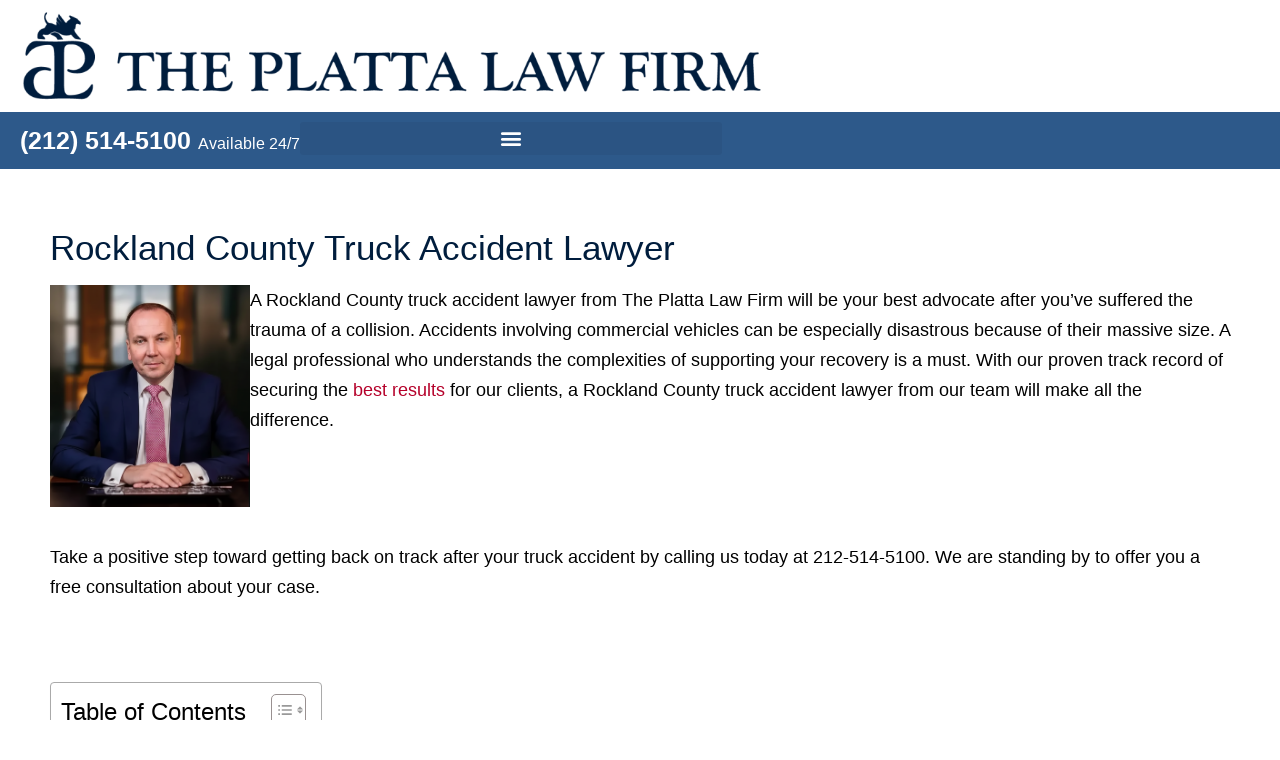

--- FILE ---
content_type: text/html; charset=UTF-8
request_url: https://plattalaw.com/rockland-county/truck-accident-lawyer/
body_size: 63929
content:
<!DOCTYPE html>
<html lang="en-US">
<head><meta charset="UTF-8"><script>if(navigator.userAgent.match(/MSIE|Internet Explorer/i)||navigator.userAgent.match(/Trident\/7\..*?rv:11/i)){var href=document.location.href;if(!href.match(/[?&]nowprocket/)){if(href.indexOf("?")==-1){if(href.indexOf("#")==-1){document.location.href=href+"?nowprocket=1"}else{document.location.href=href.replace("#","?nowprocket=1#")}}else{if(href.indexOf("#")==-1){document.location.href=href+"&nowprocket=1"}else{document.location.href=href.replace("#","&nowprocket=1#")}}}}</script><script>(()=>{class RocketLazyLoadScripts{constructor(){this.v="2.0.4",this.userEvents=["keydown","keyup","mousedown","mouseup","mousemove","mouseover","mouseout","touchmove","touchstart","touchend","touchcancel","wheel","click","dblclick","input"],this.attributeEvents=["onblur","onclick","oncontextmenu","ondblclick","onfocus","onmousedown","onmouseenter","onmouseleave","onmousemove","onmouseout","onmouseover","onmouseup","onmousewheel","onscroll","onsubmit"]}async t(){this.i(),this.o(),/iP(ad|hone)/.test(navigator.userAgent)&&this.h(),this.u(),this.l(this),this.m(),this.k(this),this.p(this),this._(),await Promise.all([this.R(),this.L()]),this.lastBreath=Date.now(),this.S(this),this.P(),this.D(),this.O(),this.M(),await this.C(this.delayedScripts.normal),await this.C(this.delayedScripts.defer),await this.C(this.delayedScripts.async),await this.T(),await this.F(),await this.j(),await this.A(),window.dispatchEvent(new Event("rocket-allScriptsLoaded")),this.everythingLoaded=!0,this.lastTouchEnd&&await new Promise(t=>setTimeout(t,500-Date.now()+this.lastTouchEnd)),this.I(),this.H(),this.U(),this.W()}i(){this.CSPIssue=sessionStorage.getItem("rocketCSPIssue"),document.addEventListener("securitypolicyviolation",t=>{this.CSPIssue||"script-src-elem"!==t.violatedDirective||"data"!==t.blockedURI||(this.CSPIssue=!0,sessionStorage.setItem("rocketCSPIssue",!0))},{isRocket:!0})}o(){window.addEventListener("pageshow",t=>{this.persisted=t.persisted,this.realWindowLoadedFired=!0},{isRocket:!0}),window.addEventListener("pagehide",()=>{this.onFirstUserAction=null},{isRocket:!0})}h(){let t;function e(e){t=e}window.addEventListener("touchstart",e,{isRocket:!0}),window.addEventListener("touchend",function i(o){o.changedTouches[0]&&t.changedTouches[0]&&Math.abs(o.changedTouches[0].pageX-t.changedTouches[0].pageX)<10&&Math.abs(o.changedTouches[0].pageY-t.changedTouches[0].pageY)<10&&o.timeStamp-t.timeStamp<200&&(window.removeEventListener("touchstart",e,{isRocket:!0}),window.removeEventListener("touchend",i,{isRocket:!0}),"INPUT"===o.target.tagName&&"text"===o.target.type||(o.target.dispatchEvent(new TouchEvent("touchend",{target:o.target,bubbles:!0})),o.target.dispatchEvent(new MouseEvent("mouseover",{target:o.target,bubbles:!0})),o.target.dispatchEvent(new PointerEvent("click",{target:o.target,bubbles:!0,cancelable:!0,detail:1,clientX:o.changedTouches[0].clientX,clientY:o.changedTouches[0].clientY})),event.preventDefault()))},{isRocket:!0})}q(t){this.userActionTriggered||("mousemove"!==t.type||this.firstMousemoveIgnored?"keyup"===t.type||"mouseover"===t.type||"mouseout"===t.type||(this.userActionTriggered=!0,this.onFirstUserAction&&this.onFirstUserAction()):this.firstMousemoveIgnored=!0),"click"===t.type&&t.preventDefault(),t.stopPropagation(),t.stopImmediatePropagation(),"touchstart"===this.lastEvent&&"touchend"===t.type&&(this.lastTouchEnd=Date.now()),"click"===t.type&&(this.lastTouchEnd=0),this.lastEvent=t.type,t.composedPath&&t.composedPath()[0].getRootNode()instanceof ShadowRoot&&(t.rocketTarget=t.composedPath()[0]),this.savedUserEvents.push(t)}u(){this.savedUserEvents=[],this.userEventHandler=this.q.bind(this),this.userEvents.forEach(t=>window.addEventListener(t,this.userEventHandler,{passive:!1,isRocket:!0})),document.addEventListener("visibilitychange",this.userEventHandler,{isRocket:!0})}U(){this.userEvents.forEach(t=>window.removeEventListener(t,this.userEventHandler,{passive:!1,isRocket:!0})),document.removeEventListener("visibilitychange",this.userEventHandler,{isRocket:!0}),this.savedUserEvents.forEach(t=>{(t.rocketTarget||t.target).dispatchEvent(new window[t.constructor.name](t.type,t))})}m(){const t="return false",e=Array.from(this.attributeEvents,t=>"data-rocket-"+t),i="["+this.attributeEvents.join("],[")+"]",o="[data-rocket-"+this.attributeEvents.join("],[data-rocket-")+"]",s=(e,i,o)=>{o&&o!==t&&(e.setAttribute("data-rocket-"+i,o),e["rocket"+i]=new Function("event",o),e.setAttribute(i,t))};new MutationObserver(t=>{for(const n of t)"attributes"===n.type&&(n.attributeName.startsWith("data-rocket-")||this.everythingLoaded?n.attributeName.startsWith("data-rocket-")&&this.everythingLoaded&&this.N(n.target,n.attributeName.substring(12)):s(n.target,n.attributeName,n.target.getAttribute(n.attributeName))),"childList"===n.type&&n.addedNodes.forEach(t=>{if(t.nodeType===Node.ELEMENT_NODE)if(this.everythingLoaded)for(const i of[t,...t.querySelectorAll(o)])for(const t of i.getAttributeNames())e.includes(t)&&this.N(i,t.substring(12));else for(const e of[t,...t.querySelectorAll(i)])for(const t of e.getAttributeNames())this.attributeEvents.includes(t)&&s(e,t,e.getAttribute(t))})}).observe(document,{subtree:!0,childList:!0,attributeFilter:[...this.attributeEvents,...e]})}I(){this.attributeEvents.forEach(t=>{document.querySelectorAll("[data-rocket-"+t+"]").forEach(e=>{this.N(e,t)})})}N(t,e){const i=t.getAttribute("data-rocket-"+e);i&&(t.setAttribute(e,i),t.removeAttribute("data-rocket-"+e))}k(t){Object.defineProperty(HTMLElement.prototype,"onclick",{get(){return this.rocketonclick||null},set(e){this.rocketonclick=e,this.setAttribute(t.everythingLoaded?"onclick":"data-rocket-onclick","this.rocketonclick(event)")}})}S(t){function e(e,i){let o=e[i];e[i]=null,Object.defineProperty(e,i,{get:()=>o,set(s){t.everythingLoaded?o=s:e["rocket"+i]=o=s}})}e(document,"onreadystatechange"),e(window,"onload"),e(window,"onpageshow");try{Object.defineProperty(document,"readyState",{get:()=>t.rocketReadyState,set(e){t.rocketReadyState=e},configurable:!0}),document.readyState="loading"}catch(t){console.log("WPRocket DJE readyState conflict, bypassing")}}l(t){this.originalAddEventListener=EventTarget.prototype.addEventListener,this.originalRemoveEventListener=EventTarget.prototype.removeEventListener,this.savedEventListeners=[],EventTarget.prototype.addEventListener=function(e,i,o){o&&o.isRocket||!t.B(e,this)&&!t.userEvents.includes(e)||t.B(e,this)&&!t.userActionTriggered||e.startsWith("rocket-")||t.everythingLoaded?t.originalAddEventListener.call(this,e,i,o):(t.savedEventListeners.push({target:this,remove:!1,type:e,func:i,options:o}),"mouseenter"!==e&&"mouseleave"!==e||t.originalAddEventListener.call(this,e,t.savedUserEvents.push,o))},EventTarget.prototype.removeEventListener=function(e,i,o){o&&o.isRocket||!t.B(e,this)&&!t.userEvents.includes(e)||t.B(e,this)&&!t.userActionTriggered||e.startsWith("rocket-")||t.everythingLoaded?t.originalRemoveEventListener.call(this,e,i,o):t.savedEventListeners.push({target:this,remove:!0,type:e,func:i,options:o})}}J(t,e){this.savedEventListeners=this.savedEventListeners.filter(i=>{let o=i.type,s=i.target||window;return e!==o||t!==s||(this.B(o,s)&&(i.type="rocket-"+o),this.$(i),!1)})}H(){EventTarget.prototype.addEventListener=this.originalAddEventListener,EventTarget.prototype.removeEventListener=this.originalRemoveEventListener,this.savedEventListeners.forEach(t=>this.$(t))}$(t){t.remove?this.originalRemoveEventListener.call(t.target,t.type,t.func,t.options):this.originalAddEventListener.call(t.target,t.type,t.func,t.options)}p(t){let e;function i(e){return t.everythingLoaded?e:e.split(" ").map(t=>"load"===t||t.startsWith("load.")?"rocket-jquery-load":t).join(" ")}function o(o){function s(e){const s=o.fn[e];o.fn[e]=o.fn.init.prototype[e]=function(){return this[0]===window&&t.userActionTriggered&&("string"==typeof arguments[0]||arguments[0]instanceof String?arguments[0]=i(arguments[0]):"object"==typeof arguments[0]&&Object.keys(arguments[0]).forEach(t=>{const e=arguments[0][t];delete arguments[0][t],arguments[0][i(t)]=e})),s.apply(this,arguments),this}}if(o&&o.fn&&!t.allJQueries.includes(o)){const e={DOMContentLoaded:[],"rocket-DOMContentLoaded":[]};for(const t in e)document.addEventListener(t,()=>{e[t].forEach(t=>t())},{isRocket:!0});o.fn.ready=o.fn.init.prototype.ready=function(i){function s(){parseInt(o.fn.jquery)>2?setTimeout(()=>i.bind(document)(o)):i.bind(document)(o)}return"function"==typeof i&&(t.realDomReadyFired?!t.userActionTriggered||t.fauxDomReadyFired?s():e["rocket-DOMContentLoaded"].push(s):e.DOMContentLoaded.push(s)),o([])},s("on"),s("one"),s("off"),t.allJQueries.push(o)}e=o}t.allJQueries=[],o(window.jQuery),Object.defineProperty(window,"jQuery",{get:()=>e,set(t){o(t)}})}P(){const t=new Map;document.write=document.writeln=function(e){const i=document.currentScript,o=document.createRange(),s=i.parentElement;let n=t.get(i);void 0===n&&(n=i.nextSibling,t.set(i,n));const c=document.createDocumentFragment();o.setStart(c,0),c.appendChild(o.createContextualFragment(e)),s.insertBefore(c,n)}}async R(){return new Promise(t=>{this.userActionTriggered?t():this.onFirstUserAction=t})}async L(){return new Promise(t=>{document.addEventListener("DOMContentLoaded",()=>{this.realDomReadyFired=!0,t()},{isRocket:!0})})}async j(){return this.realWindowLoadedFired?Promise.resolve():new Promise(t=>{window.addEventListener("load",t,{isRocket:!0})})}M(){this.pendingScripts=[];this.scriptsMutationObserver=new MutationObserver(t=>{for(const e of t)e.addedNodes.forEach(t=>{"SCRIPT"!==t.tagName||t.noModule||t.isWPRocket||this.pendingScripts.push({script:t,promise:new Promise(e=>{const i=()=>{const i=this.pendingScripts.findIndex(e=>e.script===t);i>=0&&this.pendingScripts.splice(i,1),e()};t.addEventListener("load",i,{isRocket:!0}),t.addEventListener("error",i,{isRocket:!0}),setTimeout(i,1e3)})})})}),this.scriptsMutationObserver.observe(document,{childList:!0,subtree:!0})}async F(){await this.X(),this.pendingScripts.length?(await this.pendingScripts[0].promise,await this.F()):this.scriptsMutationObserver.disconnect()}D(){this.delayedScripts={normal:[],async:[],defer:[]},document.querySelectorAll("script[type$=rocketlazyloadscript]").forEach(t=>{t.hasAttribute("data-rocket-src")?t.hasAttribute("async")&&!1!==t.async?this.delayedScripts.async.push(t):t.hasAttribute("defer")&&!1!==t.defer||"module"===t.getAttribute("data-rocket-type")?this.delayedScripts.defer.push(t):this.delayedScripts.normal.push(t):this.delayedScripts.normal.push(t)})}async _(){await this.L();let t=[];document.querySelectorAll("script[type$=rocketlazyloadscript][data-rocket-src]").forEach(e=>{let i=e.getAttribute("data-rocket-src");if(i&&!i.startsWith("data:")){i.startsWith("//")&&(i=location.protocol+i);try{const o=new URL(i).origin;o!==location.origin&&t.push({src:o,crossOrigin:e.crossOrigin||"module"===e.getAttribute("data-rocket-type")})}catch(t){}}}),t=[...new Map(t.map(t=>[JSON.stringify(t),t])).values()],this.Y(t,"preconnect")}async G(t){if(await this.K(),!0!==t.noModule||!("noModule"in HTMLScriptElement.prototype))return new Promise(e=>{let i;function o(){(i||t).setAttribute("data-rocket-status","executed"),e()}try{if(navigator.userAgent.includes("Firefox/")||""===navigator.vendor||this.CSPIssue)i=document.createElement("script"),[...t.attributes].forEach(t=>{let e=t.nodeName;"type"!==e&&("data-rocket-type"===e&&(e="type"),"data-rocket-src"===e&&(e="src"),i.setAttribute(e,t.nodeValue))}),t.text&&(i.text=t.text),t.nonce&&(i.nonce=t.nonce),i.hasAttribute("src")?(i.addEventListener("load",o,{isRocket:!0}),i.addEventListener("error",()=>{i.setAttribute("data-rocket-status","failed-network"),e()},{isRocket:!0}),setTimeout(()=>{i.isConnected||e()},1)):(i.text=t.text,o()),i.isWPRocket=!0,t.parentNode.replaceChild(i,t);else{const i=t.getAttribute("data-rocket-type"),s=t.getAttribute("data-rocket-src");i?(t.type=i,t.removeAttribute("data-rocket-type")):t.removeAttribute("type"),t.addEventListener("load",o,{isRocket:!0}),t.addEventListener("error",i=>{this.CSPIssue&&i.target.src.startsWith("data:")?(console.log("WPRocket: CSP fallback activated"),t.removeAttribute("src"),this.G(t).then(e)):(t.setAttribute("data-rocket-status","failed-network"),e())},{isRocket:!0}),s?(t.fetchPriority="high",t.removeAttribute("data-rocket-src"),t.src=s):t.src="data:text/javascript;base64,"+window.btoa(unescape(encodeURIComponent(t.text)))}}catch(i){t.setAttribute("data-rocket-status","failed-transform"),e()}});t.setAttribute("data-rocket-status","skipped")}async C(t){const e=t.shift();return e?(e.isConnected&&await this.G(e),this.C(t)):Promise.resolve()}O(){this.Y([...this.delayedScripts.normal,...this.delayedScripts.defer,...this.delayedScripts.async],"preload")}Y(t,e){this.trash=this.trash||[];let i=!0;var o=document.createDocumentFragment();t.forEach(t=>{const s=t.getAttribute&&t.getAttribute("data-rocket-src")||t.src;if(s&&!s.startsWith("data:")){const n=document.createElement("link");n.href=s,n.rel=e,"preconnect"!==e&&(n.as="script",n.fetchPriority=i?"high":"low"),t.getAttribute&&"module"===t.getAttribute("data-rocket-type")&&(n.crossOrigin=!0),t.crossOrigin&&(n.crossOrigin=t.crossOrigin),t.integrity&&(n.integrity=t.integrity),t.nonce&&(n.nonce=t.nonce),o.appendChild(n),this.trash.push(n),i=!1}}),document.head.appendChild(o)}W(){this.trash.forEach(t=>t.remove())}async T(){try{document.readyState="interactive"}catch(t){}this.fauxDomReadyFired=!0;try{await this.K(),this.J(document,"readystatechange"),document.dispatchEvent(new Event("rocket-readystatechange")),await this.K(),document.rocketonreadystatechange&&document.rocketonreadystatechange(),await this.K(),this.J(document,"DOMContentLoaded"),document.dispatchEvent(new Event("rocket-DOMContentLoaded")),await this.K(),this.J(window,"DOMContentLoaded"),window.dispatchEvent(new Event("rocket-DOMContentLoaded"))}catch(t){console.error(t)}}async A(){try{document.readyState="complete"}catch(t){}try{await this.K(),this.J(document,"readystatechange"),document.dispatchEvent(new Event("rocket-readystatechange")),await this.K(),document.rocketonreadystatechange&&document.rocketonreadystatechange(),await this.K(),this.J(window,"load"),window.dispatchEvent(new Event("rocket-load")),await this.K(),window.rocketonload&&window.rocketonload(),await this.K(),this.allJQueries.forEach(t=>t(window).trigger("rocket-jquery-load")),await this.K(),this.J(window,"pageshow");const t=new Event("rocket-pageshow");t.persisted=this.persisted,window.dispatchEvent(t),await this.K(),window.rocketonpageshow&&window.rocketonpageshow({persisted:this.persisted})}catch(t){console.error(t)}}async K(){Date.now()-this.lastBreath>45&&(await this.X(),this.lastBreath=Date.now())}async X(){return document.hidden?new Promise(t=>setTimeout(t)):new Promise(t=>requestAnimationFrame(t))}B(t,e){return e===document&&"readystatechange"===t||(e===document&&"DOMContentLoaded"===t||(e===window&&"DOMContentLoaded"===t||(e===window&&"load"===t||e===window&&"pageshow"===t)))}static run(){(new RocketLazyLoadScripts).t()}}RocketLazyLoadScripts.run()})();</script>
	
		<meta name='robots' content='index, follow, max-image-preview:large, max-snippet:-1, max-video-preview:-1' />

	<!-- This site is optimized with the Yoast SEO Premium plugin v26.7 (Yoast SEO v26.7) - https://yoast.com/wordpress/plugins/seo/ -->
	<title>Rockland County Truck Accident Lawyer - The Platta Law Firm</title>
<style id="rocket-critical-css">html{line-height:1.15;-webkit-text-size-adjust:100%}*,:after,:before{box-sizing:border-box}body{background-color:#fff;color:#333;font-family:-apple-system,BlinkMacSystemFont,Segoe UI,Roboto,Helvetica Neue,Arial,Noto Sans,sans-serif,Apple Color Emoji,Segoe UI Emoji,Segoe UI Symbol,Noto Color Emoji;font-size:1rem;font-weight:400;line-height:1.5;margin:0;-webkit-font-smoothing:antialiased;-moz-osx-font-smoothing:grayscale}h2{color:inherit;font-family:inherit;font-weight:500;line-height:1.2;margin-block-end:1rem;margin-block-start:.5rem}h2{font-size:2rem}p{margin-block-end:.9rem;margin-block-start:0}a{background-color:transparent;color:#c36;text-decoration:none}img{border-style:none;height:auto;max-width:100%}label{display:inline-block;line-height:1;vertical-align:middle}input{font-family:inherit;font-size:1rem;line-height:1.5;margin:0}input[type=search],input[type=text]{border:1px solid #666;border-radius:3px;padding:.5rem 1rem;width:100%}input{overflow:visible}[type=search]{-webkit-appearance:textfield;outline-offset:-2px}[type=search]::-webkit-search-decoration{-webkit-appearance:none}::-webkit-file-upload-button{-webkit-appearance:button;font:inherit}li,ul{background:transparent;border:0;font-size:100%;margin-block-end:0;margin-block-start:0;outline:0;vertical-align:baseline}.screen-reader-text{clip:rect(1px,1px,1px,1px);height:1px;overflow:hidden;position:absolute!important;width:1px;word-wrap:normal!important}:root{--direction-multiplier:1}.elementor-screen-only,.screen-reader-text{height:1px;margin:-1px;overflow:hidden;padding:0;position:absolute;top:-10000em;width:1px;clip:rect(0,0,0,0);border:0}.elementor *,.elementor :after,.elementor :before{box-sizing:border-box}.elementor a{box-shadow:none;text-decoration:none}.elementor img{border:none;border-radius:0;box-shadow:none;height:auto;max-width:100%}.elementor-element{--flex-direction:initial;--flex-wrap:initial;--justify-content:initial;--align-items:initial;--align-content:initial;--gap:initial;--flex-basis:initial;--flex-grow:initial;--flex-shrink:initial;--order:initial;--align-self:initial;align-self:var(--align-self);flex-basis:var(--flex-basis);flex-grow:var(--flex-grow);flex-shrink:var(--flex-shrink);order:var(--order)}.elementor-align-center{text-align:center}.elementor-align-center .elementor-button{width:auto}:root{--page-title-display:block}.elementor-widget{position:relative}.elementor-widget:not(:last-child){margin-block-end:var(--kit-widget-spacing,20px)}.elementor-widget:not(:last-child).elementor-widget__width-auto,.elementor-widget:not(:last-child).elementor-widget__width-initial{margin-block-end:0}.elementor-column{display:flex;min-height:1px;position:relative}@media (min-width:768px){.elementor-column.elementor-col-50{width:50%}}@media (max-width:767px){.elementor-column{width:100%}}.elementor-grid{display:grid;grid-column-gap:var(--grid-column-gap);grid-row-gap:var(--grid-row-gap)}.elementor-grid .elementor-grid-item{min-width:0}.elementor-grid-0 .elementor-grid{display:inline-block;margin-block-end:calc(-1 * var(--grid-row-gap));width:100%;word-spacing:var(--grid-column-gap)}.elementor-grid-0 .elementor-grid .elementor-grid-item{display:inline-block;margin-block-end:var(--grid-row-gap);word-break:break-word}@media (prefers-reduced-motion:no-preference){html{scroll-behavior:smooth}}.e-con{--border-radius:0;--border-top-width:0px;--border-right-width:0px;--border-bottom-width:0px;--border-left-width:0px;--border-style:initial;--border-color:initial;--container-widget-width:100%;--container-widget-height:initial;--container-widget-flex-grow:0;--container-widget-align-self:initial;--content-width:min(100%,var(--container-max-width,1140px));--width:100%;--min-height:initial;--height:auto;--text-align:initial;--margin-top:0px;--margin-right:0px;--margin-bottom:0px;--margin-left:0px;--padding-top:var(--container-default-padding-top,10px);--padding-right:var(--container-default-padding-right,10px);--padding-bottom:var(--container-default-padding-bottom,10px);--padding-left:var(--container-default-padding-left,10px);--position:relative;--z-index:revert;--overflow:visible;--gap:var(--widgets-spacing,20px);--row-gap:var(--widgets-spacing-row,20px);--column-gap:var(--widgets-spacing-column,20px);--overlay-mix-blend-mode:initial;--overlay-opacity:1;--e-con-grid-template-columns:repeat(3,1fr);--e-con-grid-template-rows:repeat(2,1fr);border-radius:var(--border-radius);height:var(--height);min-height:var(--min-height);min-width:0;overflow:var(--overflow);position:var(--position);width:var(--width);z-index:var(--z-index);--flex-wrap-mobile:wrap}.e-con{--margin-block-start:var(--margin-top);--margin-block-end:var(--margin-bottom);--margin-inline-start:var(--margin-left);--margin-inline-end:var(--margin-right);--padding-inline-start:var(--padding-left);--padding-inline-end:var(--padding-right);--padding-block-start:var(--padding-top);--padding-block-end:var(--padding-bottom);--border-block-start-width:var(--border-top-width);--border-block-end-width:var(--border-bottom-width);--border-inline-start-width:var(--border-left-width);--border-inline-end-width:var(--border-right-width)}.e-con{margin-block-end:var(--margin-block-end);margin-block-start:var(--margin-block-start);margin-inline-end:var(--margin-inline-end);margin-inline-start:var(--margin-inline-start);padding-inline-end:var(--padding-inline-end);padding-inline-start:var(--padding-inline-start)}.e-con.e-flex{--flex-direction:column;--flex-basis:auto;--flex-grow:0;--flex-shrink:1;flex:var(--flex-grow) var(--flex-shrink) var(--flex-basis)}.e-con-full,.e-con>.e-con-inner{padding-block-end:var(--padding-block-end);padding-block-start:var(--padding-block-start);text-align:var(--text-align)}.e-con-full.e-flex,.e-con.e-flex>.e-con-inner{flex-direction:var(--flex-direction)}.e-con,.e-con>.e-con-inner{display:var(--display)}.e-con-boxed.e-flex{align-content:normal;align-items:normal;flex-direction:column;flex-wrap:nowrap;justify-content:normal}.e-con-boxed{gap:initial;text-align:initial}.e-con.e-flex>.e-con-inner{align-content:var(--align-content);align-items:var(--align-items);align-self:auto;flex-basis:auto;flex-grow:1;flex-shrink:1;flex-wrap:var(--flex-wrap);justify-content:var(--justify-content)}.e-con>.e-con-inner{gap:var(--row-gap) var(--column-gap);height:100%;margin:0 auto;max-width:var(--content-width);padding-inline-end:0;padding-inline-start:0;width:100%}.e-con .elementor-widget.elementor-widget{margin-block-end:0}.e-con:before{border-block-end-width:var(--border-block-end-width);border-block-start-width:var(--border-block-start-width);border-color:var(--border-color);border-inline-end-width:var(--border-inline-end-width);border-inline-start-width:var(--border-inline-start-width);border-radius:var(--border-radius);border-style:var(--border-style);content:var(--background-overlay);display:block;height:max(100% + var(--border-top-width) + var(--border-bottom-width),100%);left:calc(0px - var(--border-left-width));mix-blend-mode:var(--overlay-mix-blend-mode);opacity:var(--overlay-opacity);position:absolute;top:calc(0px - var(--border-top-width));width:max(100% + var(--border-left-width) + var(--border-right-width),100%)}.e-con .elementor-widget{min-width:0}.e-con .elementor-widget-video{width:100%}.e-con>.e-con-inner>.elementor-widget>.elementor-widget-container,.e-con>.elementor-widget>.elementor-widget-container{height:100%}.e-con.e-con>.e-con-inner>.elementor-widget,.elementor.elementor .e-con>.elementor-widget{max-width:100%}.e-con .elementor-widget:not(:last-child){--kit-widget-spacing:0px}@media (max-width:767px){.e-con.e-flex{--width:100%;--flex-wrap:var(--flex-wrap-mobile)}}.elementor-form-fields-wrapper{display:flex;flex-wrap:wrap}.elementor-form-fields-wrapper.elementor-labels-above .elementor-field-group>input{flex-basis:100%;max-width:100%}.elementor-field-group{align-items:center;flex-wrap:wrap}.elementor-field-group .elementor-field-textual{background-color:transparent;border:1px solid #69727d;color:#1f2124;flex-grow:1;max-width:100%;vertical-align:middle;width:100%}.elementor-field-group .elementor-field-textual::-moz-placeholder{color:inherit;font-family:inherit;opacity:.6}.elementor-field-textual{border-radius:3px;font-size:15px;line-height:1.4;min-height:40px;padding:5px 14px}.elementor-heading-title{line-height:1;margin:0;padding:0}.elementor-button{background-color:#69727d;border-radius:3px;color:#fff;display:inline-block;fill:#fff;font-size:15px;line-height:1;padding:12px 24px;text-align:center}.elementor-button:visited{color:#fff}.elementor-button-content-wrapper{display:flex;flex-direction:row;gap:5px;justify-content:center}.elementor-button-text{display:inline-block}.elementor-button span{text-decoration:inherit}.elementor-icon{color:#69727d;display:inline-block;font-size:50px;line-height:1;text-align:center}.elementor-icon i{display:block;height:1em;position:relative;width:1em}.elementor-icon i:before{left:50%;position:absolute;transform:translateX(-50%)}.elementor-shape-rounded .elementor-icon{border-radius:10%}@media (max-width:767px){.elementor .elementor-hidden-mobile{display:none}}@media (min-width:768px) and (max-width:1536px){.elementor .elementor-hidden-tablet{display:none}}@media (min-width:1537px) and (max-width:99999px){.elementor .elementor-hidden-desktop{display:none}}.elementor-widget-image{text-align:center}.elementor-widget-image a{display:inline-block}.elementor-widget-image img{display:inline-block;vertical-align:middle}.elementor-item:after,.elementor-item:before{display:block;position:absolute}.elementor-item:not(:hover):not(:focus):not(.elementor-item-active):not(.highlighted):after,.elementor-item:not(:hover):not(:focus):not(.elementor-item-active):not(.highlighted):before{opacity:0}.e--pointer-underline .elementor-item:after,.e--pointer-underline .elementor-item:before{background-color:#3f444b;height:3px;left:0;width:100%;z-index:2}.e--pointer-underline .elementor-item:after{bottom:0;content:""}.elementor-nav-menu--main .elementor-nav-menu a{padding:13px 20px}.elementor-nav-menu--main .elementor-nav-menu ul{border-style:solid;border-width:0;padding:0;position:absolute;width:12em}.elementor-nav-menu--layout-horizontal{display:flex}.elementor-nav-menu--layout-horizontal .elementor-nav-menu{display:flex;flex-wrap:wrap}.elementor-nav-menu--layout-horizontal .elementor-nav-menu a{flex-grow:1;white-space:nowrap}.elementor-nav-menu--layout-horizontal .elementor-nav-menu>li{display:flex}.elementor-nav-menu--layout-horizontal .elementor-nav-menu>li ul{top:100%!important}.elementor-nav-menu--layout-horizontal .elementor-nav-menu>li:not(:first-child)>a{margin-inline-start:var(--e-nav-menu-horizontal-menu-item-margin)}.elementor-nav-menu--layout-horizontal .elementor-nav-menu>li:not(:first-child)>ul{inset-inline-start:var(--e-nav-menu-horizontal-menu-item-margin)!important}.elementor-nav-menu--layout-horizontal .elementor-nav-menu>li:not(:last-child)>a{margin-inline-end:var(--e-nav-menu-horizontal-menu-item-margin)}.elementor-nav-menu--layout-horizontal .elementor-nav-menu>li:not(:last-child):after{align-self:center;border-color:var(--e-nav-menu-divider-color,#000);border-left-style:var(--e-nav-menu-divider-style,solid);border-left-width:var(--e-nav-menu-divider-width,2px);content:var(--e-nav-menu-divider-content,none);height:var(--e-nav-menu-divider-height,35%)}.elementor-nav-menu__align-center .elementor-nav-menu{justify-content:center;margin-inline-end:auto;margin-inline-start:auto}.elementor-widget-nav-menu .elementor-widget-container{display:flex;flex-direction:column}.elementor-nav-menu{position:relative;z-index:2}.elementor-nav-menu:after{clear:both;content:" ";display:block;font:0/0 serif;height:0;overflow:hidden;visibility:hidden}.elementor-nav-menu,.elementor-nav-menu li,.elementor-nav-menu ul{display:block;line-height:normal;list-style:none;margin:0;padding:0}.elementor-nav-menu ul{display:none}.elementor-nav-menu a,.elementor-nav-menu li{position:relative}.elementor-nav-menu li{border-width:0}.elementor-nav-menu a{align-items:center;display:flex}.elementor-nav-menu a{line-height:20px;padding:10px 20px}.elementor-menu-toggle{align-items:center;background-color:rgba(0,0,0,.05);border:0 solid;border-radius:3px;color:#33373d;display:flex;font-size:var(--nav-menu-icon-size,22px);justify-content:center;padding:.25em}.elementor-menu-toggle:not(.elementor-active) .elementor-menu-toggle__icon--close{display:none}.elementor-nav-menu--dropdown{background-color:#fff;font-size:13px}.elementor-nav-menu--dropdown.elementor-nav-menu__container{margin-top:10px;overflow-x:hidden;overflow-y:auto;transform-origin:top}.elementor-nav-menu--dropdown.elementor-nav-menu__container .elementor-sub-item{font-size:.85em}.elementor-nav-menu--dropdown a{color:#33373d}ul.elementor-nav-menu--dropdown a{border-inline-start:8px solid transparent;text-shadow:none}.elementor-nav-menu--toggle{--menu-height:100vh}.elementor-nav-menu--toggle .elementor-menu-toggle:not(.elementor-active)+.elementor-nav-menu__container{max-height:0;overflow:hidden;transform:scaleY(0)}.elementor-nav-menu--stretch .elementor-nav-menu__container.elementor-nav-menu--dropdown{position:absolute;z-index:9997}@media (max-width:1536px){.elementor-nav-menu--dropdown-tablet .elementor-nav-menu--main{display:none}}.elementor-search-form{display:block}.elementor-search-form input[type=search]{-webkit-appearance:none;-moz-appearance:none;background:none;border:0;display:inline-block;font-size:15px;line-height:1;margin:0;min-width:0;padding:0;vertical-align:middle;white-space:normal}.elementor-search-form__container{border:0 solid transparent;display:flex;min-height:50px;overflow:hidden}.elementor-search-form__container:not(.elementor-search-form--full-screen){background:#f1f2f3}.elementor-search-form__input{color:#3f444b;flex-basis:100%}.elementor-search-form__input::-moz-placeholder{color:inherit;font-family:inherit;opacity:.6}.elementor-search-form--skin-full_screen .elementor-search-form input[type=search].elementor-search-form__input{border:solid #fff;border-width:0 0 1px;color:#fff;font-size:50px;line-height:1.5;text-align:center}.elementor-search-form--skin-full_screen .elementor-search-form__toggle{color:var(--e-search-form-toggle-color,#33373d);display:inline-block;font-size:var(--e-search-form-toggle-size,33px);vertical-align:middle}.elementor-search-form--skin-full_screen .elementor-search-form__toggle i{background-color:var(--e-search-form-toggle-background-color,rgba(0,0,0,.05));border-color:var(--e-search-form-toggle-color,#33373d);border-radius:var(--e-search-form-toggle-border-radius,3px);border-style:solid;border-width:var(--e-search-form-toggle-border-width,0);display:block;height:var(--e-search-form-toggle-size,33px);position:relative;width:var(--e-search-form-toggle-size,33px)}.elementor-search-form--skin-full_screen .elementor-search-form__toggle i:before{left:50%;position:absolute;top:50%;transform:translate(-50%,-50%)}.elementor-search-form--skin-full_screen .elementor-search-form__toggle i:before{font-size:var(--e-search-form-toggle-icon-size,.55em)}.elementor-search-form--skin-full_screen .elementor-search-form__container{align-items:center;background-color:rgba(0,0,0,.8);height:100vh;inset:0;padding:0 15%;position:fixed;z-index:9998}.elementor-search-form--skin-full_screen .elementor-search-form__container:not(.elementor-search-form--full-screen){opacity:0;overflow:hidden;transform:scale(0)}.elementor-search-form--skin-full_screen .elementor-search-form__container:not(.elementor-search-form--full-screen) .dialog-lightbox-close-button{display:none}.fab,.fas{-moz-osx-font-smoothing:grayscale;-webkit-font-smoothing:antialiased;display:inline-block;font-style:normal;font-variant:normal;text-rendering:auto;line-height:1}.fa-facebook-f:before{content:"\f39e"}.fa-instagram:before{content:"\f16d"}.fa-linkedin:before{content:"\f08c"}.fa-linkedin-in:before{content:"\f0e1"}.fa-search:before{content:"\f002"}.fa-tiktok:before{content:"\e07b"}.fa-x-twitter:before{content:"\e9ca"}.fa-youtube:before{content:"\f167"}@font-face{font-family:"Font Awesome 5 Free";font-style:normal;font-weight:900;font-display:swap;src:url(https://plattalaw.com/wp-content/plugins/elementor/assets/lib/font-awesome/webfonts/fa-solid-900.eot);src:url(https://plattalaw.com/wp-content/plugins/elementor/assets/lib/font-awesome/webfonts/fa-solid-900.eot?#iefix) format("embedded-opentype"),url(https://plattalaw.com/wp-content/plugins/elementor/assets/lib/font-awesome/webfonts/fa-solid-900.woff2) format("woff2"),url(https://plattalaw.com/wp-content/plugins/elementor/assets/lib/font-awesome/webfonts/fa-solid-900.woff) format("woff"),url(https://plattalaw.com/wp-content/plugins/elementor/assets/lib/font-awesome/webfonts/fa-solid-900.ttf) format("truetype"),url(https://plattalaw.com/wp-content/plugins/elementor/assets/lib/font-awesome/webfonts/fa-solid-900.svg#fontawesome) format("svg")}.fas{font-family:"Font Awesome 5 Free";font-weight:900}.elementor-widget-icon-box .elementor-icon-box-wrapper{display:flex;flex-direction:column;text-align:center}.elementor-widget-icon-box .elementor-icon-box-content{flex-grow:1;width:100%}.elementor-widget-icon-box .elementor-icon-box-description{margin:0}body.elementor-page .elementor-widget-menu-anchor{margin-block-end:0}.elementor-widget .elementor-icon-list-items{list-style-type:none;margin:0;padding:0}.elementor-widget .elementor-icon-list-item{margin:0;padding:0;position:relative}.elementor-widget .elementor-icon-list-item:after{inset-block-end:0;position:absolute;width:100%}.elementor-widget .elementor-icon-list-item,.elementor-widget .elementor-icon-list-item a{align-items:var(--icon-vertical-align,center);display:flex;font-size:inherit}.elementor-widget .elementor-icon-list-icon+.elementor-icon-list-text{align-self:center;padding-inline-start:5px}.elementor-widget .elementor-icon-list-icon{display:flex;inset-block-start:var(--icon-vertical-offset,initial);position:relative}.elementor-widget .elementor-icon-list-icon i{font-size:var(--e-icon-list-icon-size);width:1.25em}.elementor-widget.elementor-widget-icon-list .elementor-icon-list-icon{text-align:var(--e-icon-list-icon-align)}.elementor-widget.elementor-list-item-link-full_width a{width:100%}.elementor-widget:not(.elementor-align-end) .elementor-icon-list-item:after{inset-inline-start:0}.elementor-widget:not(.elementor-align-start) .elementor-icon-list-item:after{inset-inline-end:0}@media (min-width:-1){.elementor-widget:not(.elementor-widescreen-align-end) .elementor-icon-list-item:after{inset-inline-start:0}.elementor-widget:not(.elementor-widescreen-align-start) .elementor-icon-list-item:after{inset-inline-end:0}}@media (max-width:-1){.elementor-widget:not(.elementor-laptop-align-end) .elementor-icon-list-item:after{inset-inline-start:0}.elementor-widget:not(.elementor-laptop-align-start) .elementor-icon-list-item:after{inset-inline-end:0}}@media (max-width:-1){.elementor-widget:not(.elementor-tablet_extra-align-end) .elementor-icon-list-item:after{inset-inline-start:0}.elementor-widget:not(.elementor-tablet_extra-align-start) .elementor-icon-list-item:after{inset-inline-end:0}}@media (max-width:1536px){.elementor-widget:not(.elementor-tablet-align-end) .elementor-icon-list-item:after{inset-inline-start:0}.elementor-widget:not(.elementor-tablet-align-start) .elementor-icon-list-item:after{inset-inline-end:0}}@media (max-width:-1){.elementor-widget:not(.elementor-mobile_extra-align-end) .elementor-icon-list-item:after{inset-inline-start:0}.elementor-widget:not(.elementor-mobile_extra-align-start) .elementor-icon-list-item:after{inset-inline-end:0}}@media (max-width:767px){.elementor-widget:not(.elementor-mobile-align-end) .elementor-icon-list-item:after{inset-inline-start:0}.elementor-widget:not(.elementor-mobile-align-start) .elementor-icon-list-item:after{inset-inline-end:0}}.elementor .elementor-element ul.elementor-icon-list-items{padding:0}.elementor-widget-social-icons.elementor-grid-0 .elementor-widget-container{font-size:0;line-height:1}.elementor-widget-social-icons .elementor-grid{grid-column-gap:var(--grid-column-gap,5px);grid-row-gap:var(--grid-row-gap,5px);grid-template-columns:var(--grid-template-columns);justify-content:var(--justify-content,center);justify-items:var(--justify-content,center)}.elementor-icon.elementor-social-icon{font-size:var(--icon-size,25px);height:calc(var(--icon-size, 25px) + 2 * var(--icon-padding, .5em));line-height:var(--icon-size,25px);width:calc(var(--icon-size, 25px) + 2 * var(--icon-padding, .5em))}.elementor-social-icon{--e-social-icon-icon-color:#fff;align-items:center;background-color:#69727d;display:inline-flex;justify-content:center;text-align:center}.elementor-social-icon i{color:var(--e-social-icon-icon-color)}.elementor-social-icon:last-child{margin:0}.elementor-social-icon-facebook-f{background-color:#3b5998}.elementor-social-icon-instagram{background-color:#262626}.elementor-social-icon-linkedin{background-color:#0077b5}.elementor-social-icon-x-twitter{background-color:#000}.elementor-social-icon-youtube{background-color:#cd201f}@font-face{font-display:swap;font-family:eicons;src:url(https://plattalaw.com/wp-content/plugins/elementor/assets/lib/eicons/fonts/eicons.eot?5.45.0);src:url(https://plattalaw.com/wp-content/plugins/elementor/assets/lib/eicons/fonts/eicons.eot?5.45.0#iefix) format("embedded-opentype"),url(https://plattalaw.com/wp-content/plugins/elementor/assets/lib/eicons/fonts/eicons.woff2?5.45.0) format("woff2"),url(https://plattalaw.com/wp-content/plugins/elementor/assets/lib/eicons/fonts/eicons.woff?5.45.0) format("woff"),url(https://plattalaw.com/wp-content/plugins/elementor/assets/lib/eicons/fonts/eicons.ttf?5.45.0) format("truetype"),url(https://plattalaw.com/wp-content/plugins/elementor/assets/lib/eicons/fonts/eicons.svg?5.45.0#eicon) format("svg");font-weight:400;font-style:normal}[class*=" eicon-"],[class^=eicon]{display:inline-block;font-family:eicons;font-size:inherit;font-weight:400;font-style:normal;font-variant:normal;line-height:1;text-rendering:auto;-webkit-font-smoothing:antialiased;-moz-osx-font-smoothing:grayscale}.eicon-menu-bar:before{content:"\e816"}.eicon-close:before{content:"\e87f"}.fab,.fas{-moz-osx-font-smoothing:grayscale;-webkit-font-smoothing:antialiased;display:inline-block;font-style:normal;font-variant:normal;text-rendering:auto;line-height:1}.fa-facebook-f:before{content:"\f39e"}.fa-instagram:before{content:"\f16d"}.fa-linkedin:before{content:"\f08c"}.fa-linkedin-in:before{content:"\f0e1"}.fa-search:before{content:"\f002"}.fa-tiktok:before{content:"\e07b"}.fa-youtube:before{content:"\f167"}@font-face{font-family:"Font Awesome 5 Brands";font-style:normal;font-weight:400;font-display:swap;src:url(https://plattalaw.com/wp-content/plugins/elementor/assets/lib/font-awesome/webfonts/fa-brands-400.eot);src:url(https://plattalaw.com/wp-content/plugins/elementor/assets/lib/font-awesome/webfonts/fa-brands-400.eot?#iefix) format("embedded-opentype"),url(https://plattalaw.com/wp-content/plugins/elementor/assets/lib/font-awesome/webfonts/fa-brands-400.woff2) format("woff2"),url(https://plattalaw.com/wp-content/plugins/elementor/assets/lib/font-awesome/webfonts/fa-brands-400.woff) format("woff"),url(https://plattalaw.com/wp-content/plugins/elementor/assets/lib/font-awesome/webfonts/fa-brands-400.ttf) format("truetype"),url(https://plattalaw.com/wp-content/plugins/elementor/assets/lib/font-awesome/webfonts/fa-brands-400.svg#fontawesome) format("svg")}.fab{font-family:"Font Awesome 5 Brands"}@font-face{font-family:"Font Awesome 5 Free";font-style:normal;font-weight:400;font-display:swap;src:url(https://plattalaw.com/wp-content/plugins/elementor/assets/lib/font-awesome/webfonts/fa-regular-400.eot);src:url(https://plattalaw.com/wp-content/plugins/elementor/assets/lib/font-awesome/webfonts/fa-regular-400.eot?#iefix) format("embedded-opentype"),url(https://plattalaw.com/wp-content/plugins/elementor/assets/lib/font-awesome/webfonts/fa-regular-400.woff2) format("woff2"),url(https://plattalaw.com/wp-content/plugins/elementor/assets/lib/font-awesome/webfonts/fa-regular-400.woff) format("woff"),url(https://plattalaw.com/wp-content/plugins/elementor/assets/lib/font-awesome/webfonts/fa-regular-400.ttf) format("truetype"),url(https://plattalaw.com/wp-content/plugins/elementor/assets/lib/font-awesome/webfonts/fa-regular-400.svg#fontawesome) format("svg")}.fab{font-weight:400}@font-face{font-family:"Font Awesome 5 Free";font-style:normal;font-weight:900;font-display:swap;src:url(https://plattalaw.com/wp-content/plugins/elementor/assets/lib/font-awesome/webfonts/fa-solid-900.eot);src:url(https://plattalaw.com/wp-content/plugins/elementor/assets/lib/font-awesome/webfonts/fa-solid-900.eot?#iefix) format("embedded-opentype"),url(https://plattalaw.com/wp-content/plugins/elementor/assets/lib/font-awesome/webfonts/fa-solid-900.woff2) format("woff2"),url(https://plattalaw.com/wp-content/plugins/elementor/assets/lib/font-awesome/webfonts/fa-solid-900.woff) format("woff"),url(https://plattalaw.com/wp-content/plugins/elementor/assets/lib/font-awesome/webfonts/fa-solid-900.ttf) format("truetype"),url(https://plattalaw.com/wp-content/plugins/elementor/assets/lib/font-awesome/webfonts/fa-solid-900.svg#fontawesome) format("svg")}.fas{font-family:"Font Awesome 5 Free"}.fas{font-weight:900}.elementor-widget-video .elementor-widget-container{overflow:hidden;transform:translateZ(0)}.elementor-widget-video .elementor-wrapper{aspect-ratio:var(--video-aspect-ratio)}.e-con>.elementor-widget-video{width:var(--container-widget-width);--flex-grow:var( --container-widget-flex-grow )}@font-face{font-family:"Font Awesome 5 Brands";font-style:normal;font-weight:400;font-display:swap;src:url(https://plattalaw.com/wp-content/plugins/elementor/assets/lib/font-awesome/webfonts/fa-brands-400.eot);src:url(https://plattalaw.com/wp-content/plugins/elementor/assets/lib/font-awesome/webfonts/fa-brands-400.eot?#iefix) format("embedded-opentype"),url(https://plattalaw.com/wp-content/plugins/elementor/assets/lib/font-awesome/webfonts/fa-brands-400.woff2) format("woff2"),url(https://plattalaw.com/wp-content/plugins/elementor/assets/lib/font-awesome/webfonts/fa-brands-400.woff) format("woff"),url(https://plattalaw.com/wp-content/plugins/elementor/assets/lib/font-awesome/webfonts/fa-brands-400.ttf) format("truetype"),url(https://plattalaw.com/wp-content/plugins/elementor/assets/lib/font-awesome/webfonts/fa-brands-400.svg#fontawesome) format("svg")}.fab{font-family:"Font Awesome 5 Brands";font-weight:400}</style>
	<meta name="description" content="If you’ve suffered the trauma of a truck accident, you need a Rockland County truck accident lawyer. Call us at 212-514-5100." />
	<link rel="canonical" href="https://plattalaw.com/rockland-county/truck-accident-lawyer/" />
	<meta property="og:locale" content="en_US" />
	<meta property="og:type" content="article" />
	<meta property="og:title" content="Rockland County Truck Accident Lawyer" />
	<meta property="og:description" content="If you’ve suffered the trauma of a truck accident, you need a Rockland County truck accident lawyer. Call us at 212-514-5100." />
	<meta property="og:url" content="https://plattalaw.com/rockland-county/truck-accident-lawyer/" />
	<meta property="og:site_name" content="The Platta Law Firm" />
	<meta property="article:modified_time" content="2025-10-31T17:17:25+00:00" />
	<meta property="og:image" content="https://h2v6q3f5.delivery.rocketcdn.me/wp-content/uploads/2025/10/Slaweks-Desk-Image.webp" />
	<meta property="og:image:width" content="879" />
	<meta property="og:image:height" content="979" />
	<meta property="og:image:type" content="image/webp" />
	<meta name="twitter:card" content="summary_large_image" />
	<meta name="twitter:label1" content="Est. reading time" />
	<meta name="twitter:data1" content="9 minutes" />
	<script type="application/ld+json" class="yoast-schema-graph">{"@context":"https://schema.org","@graph":[{"@type":"WebPage","@id":"https://plattalaw.com/rockland-county/truck-accident-lawyer/","url":"https://plattalaw.com/rockland-county/truck-accident-lawyer/","name":"Rockland County Truck Accident Lawyer - The Platta Law Firm","isPartOf":{"@id":"https://plattalaw.com/#website"},"primaryImageOfPage":{"@id":"https://plattalaw.com/rockland-county/truck-accident-lawyer/#primaryimage"},"image":{"@id":"https://plattalaw.com/rockland-county/truck-accident-lawyer/#primaryimage"},"thumbnailUrl":"https://h2v6q3f5.delivery.rocketcdn.me/wp-content/uploads/2025/10/Slaweks-Desk-Image.webp","datePublished":"2023-11-06T16:14:07+00:00","dateModified":"2025-10-31T17:17:25+00:00","description":"If you’ve suffered the trauma of a truck accident, you need a Rockland County truck accident lawyer. Call us at 212-514-5100.","breadcrumb":{"@id":"https://plattalaw.com/rockland-county/truck-accident-lawyer/#breadcrumb"},"inLanguage":"en-US","potentialAction":[{"@type":"ReadAction","target":["https://plattalaw.com/rockland-county/truck-accident-lawyer/"]}]},{"@type":"ImageObject","inLanguage":"en-US","@id":"https://plattalaw.com/rockland-county/truck-accident-lawyer/#primaryimage","url":"https://h2v6q3f5.delivery.rocketcdn.me/wp-content/uploads/2025/10/Slaweks-Desk-Image.webp","contentUrl":"https://h2v6q3f5.delivery.rocketcdn.me/wp-content/uploads/2025/10/Slaweks-Desk-Image.webp","width":879,"height":979,"caption":"Slawek's Desk Image - The Platta Law Firm"},{"@type":"BreadcrumbList","@id":"https://plattalaw.com/rockland-county/truck-accident-lawyer/#breadcrumb","itemListElement":[{"@type":"ListItem","position":1,"name":"Home","item":"https://plattalaw.com/"},{"@type":"ListItem","position":2,"name":"Rockland Personal Injury lawyer","item":"https://plattalaw.com/rockland-county/"},{"@type":"ListItem","position":3,"name":"Rockland County Truck Accident Lawyer"}]},{"@type":"WebSite","@id":"https://plattalaw.com/#website","url":"https://plattalaw.com/","name":"The Platta Law Firm","description":"Personal Injury Lawyer","publisher":{"@id":"https://plattalaw.com/#organization"},"potentialAction":[{"@type":"SearchAction","target":{"@type":"EntryPoint","urlTemplate":"https://plattalaw.com/?s={search_term_string}"},"query-input":{"@type":"PropertyValueSpecification","valueRequired":true,"valueName":"search_term_string"}}],"inLanguage":"en-US"},{"@type":"Organization","@id":"https://plattalaw.com/#organization","name":"The Platta Law Firm","url":"https://plattalaw.com/","logo":{"@type":"ImageObject","inLanguage":"en-US","@id":"https://plattalaw.com/#/schema/logo/image/","url":"https://plattalaw.com/wp-content/uploads/2021/07/The-Platta-Law-Firm-Website-Logo.webp","contentUrl":"https://plattalaw.com/wp-content/uploads/2021/07/The-Platta-Law-Firm-Website-Logo.webp","width":1648,"height":198,"caption":"The Platta Law Firm"},"image":{"@id":"https://plattalaw.com/#/schema/logo/image/"}}]}</script>
	<!-- / Yoast SEO Premium plugin. -->


<script type="rocketlazyloadscript" data-rocket-type='application/javascript'  id='pys-version-script'>console.log('PixelYourSite Free version 11.1.5.2');</script>
<link rel='dns-prefetch' href='//cdn.jsdelivr.net' />
<link rel='dns-prefetch' href='//www.googletagmanager.com' />
<link rel='dns-prefetch' href='//h2v6q3f5.delivery.rocketcdn.me' />

<link href='https://h2v6q3f5.delivery.rocketcdn.me' rel='preconnect' />
<style id='wp-img-auto-sizes-contain-inline-css'>
img:is([sizes=auto i],[sizes^="auto," i]){contain-intrinsic-size:3000px 1500px}
/*# sourceURL=wp-img-auto-sizes-contain-inline-css */
</style>
<style id='global-styles-inline-css'>
:root{--wp--preset--aspect-ratio--square: 1;--wp--preset--aspect-ratio--4-3: 4/3;--wp--preset--aspect-ratio--3-4: 3/4;--wp--preset--aspect-ratio--3-2: 3/2;--wp--preset--aspect-ratio--2-3: 2/3;--wp--preset--aspect-ratio--16-9: 16/9;--wp--preset--aspect-ratio--9-16: 9/16;--wp--preset--color--black: #000000;--wp--preset--color--cyan-bluish-gray: #abb8c3;--wp--preset--color--white: #ffffff;--wp--preset--color--pale-pink: #f78da7;--wp--preset--color--vivid-red: #cf2e2e;--wp--preset--color--luminous-vivid-orange: #ff6900;--wp--preset--color--luminous-vivid-amber: #fcb900;--wp--preset--color--light-green-cyan: #7bdcb5;--wp--preset--color--vivid-green-cyan: #00d084;--wp--preset--color--pale-cyan-blue: #8ed1fc;--wp--preset--color--vivid-cyan-blue: #0693e3;--wp--preset--color--vivid-purple: #9b51e0;--wp--preset--gradient--vivid-cyan-blue-to-vivid-purple: linear-gradient(135deg,rgb(6,147,227) 0%,rgb(155,81,224) 100%);--wp--preset--gradient--light-green-cyan-to-vivid-green-cyan: linear-gradient(135deg,rgb(122,220,180) 0%,rgb(0,208,130) 100%);--wp--preset--gradient--luminous-vivid-amber-to-luminous-vivid-orange: linear-gradient(135deg,rgb(252,185,0) 0%,rgb(255,105,0) 100%);--wp--preset--gradient--luminous-vivid-orange-to-vivid-red: linear-gradient(135deg,rgb(255,105,0) 0%,rgb(207,46,46) 100%);--wp--preset--gradient--very-light-gray-to-cyan-bluish-gray: linear-gradient(135deg,rgb(238,238,238) 0%,rgb(169,184,195) 100%);--wp--preset--gradient--cool-to-warm-spectrum: linear-gradient(135deg,rgb(74,234,220) 0%,rgb(151,120,209) 20%,rgb(207,42,186) 40%,rgb(238,44,130) 60%,rgb(251,105,98) 80%,rgb(254,248,76) 100%);--wp--preset--gradient--blush-light-purple: linear-gradient(135deg,rgb(255,206,236) 0%,rgb(152,150,240) 100%);--wp--preset--gradient--blush-bordeaux: linear-gradient(135deg,rgb(254,205,165) 0%,rgb(254,45,45) 50%,rgb(107,0,62) 100%);--wp--preset--gradient--luminous-dusk: linear-gradient(135deg,rgb(255,203,112) 0%,rgb(199,81,192) 50%,rgb(65,88,208) 100%);--wp--preset--gradient--pale-ocean: linear-gradient(135deg,rgb(255,245,203) 0%,rgb(182,227,212) 50%,rgb(51,167,181) 100%);--wp--preset--gradient--electric-grass: linear-gradient(135deg,rgb(202,248,128) 0%,rgb(113,206,126) 100%);--wp--preset--gradient--midnight: linear-gradient(135deg,rgb(2,3,129) 0%,rgb(40,116,252) 100%);--wp--preset--font-size--small: 13px;--wp--preset--font-size--medium: 20px;--wp--preset--font-size--large: 36px;--wp--preset--font-size--x-large: 42px;--wp--preset--spacing--20: 0.44rem;--wp--preset--spacing--30: 0.67rem;--wp--preset--spacing--40: 1rem;--wp--preset--spacing--50: 1.5rem;--wp--preset--spacing--60: 2.25rem;--wp--preset--spacing--70: 3.38rem;--wp--preset--spacing--80: 5.06rem;--wp--preset--shadow--natural: 6px 6px 9px rgba(0, 0, 0, 0.2);--wp--preset--shadow--deep: 12px 12px 50px rgba(0, 0, 0, 0.4);--wp--preset--shadow--sharp: 6px 6px 0px rgba(0, 0, 0, 0.2);--wp--preset--shadow--outlined: 6px 6px 0px -3px rgb(255, 255, 255), 6px 6px rgb(0, 0, 0);--wp--preset--shadow--crisp: 6px 6px 0px rgb(0, 0, 0);}:root { --wp--style--global--content-size: 800px;--wp--style--global--wide-size: 1200px; }:where(body) { margin: 0; }.wp-site-blocks > .alignleft { float: left; margin-right: 2em; }.wp-site-blocks > .alignright { float: right; margin-left: 2em; }.wp-site-blocks > .aligncenter { justify-content: center; margin-left: auto; margin-right: auto; }:where(.wp-site-blocks) > * { margin-block-start: 24px; margin-block-end: 0; }:where(.wp-site-blocks) > :first-child { margin-block-start: 0; }:where(.wp-site-blocks) > :last-child { margin-block-end: 0; }:root { --wp--style--block-gap: 24px; }:root :where(.is-layout-flow) > :first-child{margin-block-start: 0;}:root :where(.is-layout-flow) > :last-child{margin-block-end: 0;}:root :where(.is-layout-flow) > *{margin-block-start: 24px;margin-block-end: 0;}:root :where(.is-layout-constrained) > :first-child{margin-block-start: 0;}:root :where(.is-layout-constrained) > :last-child{margin-block-end: 0;}:root :where(.is-layout-constrained) > *{margin-block-start: 24px;margin-block-end: 0;}:root :where(.is-layout-flex){gap: 24px;}:root :where(.is-layout-grid){gap: 24px;}.is-layout-flow > .alignleft{float: left;margin-inline-start: 0;margin-inline-end: 2em;}.is-layout-flow > .alignright{float: right;margin-inline-start: 2em;margin-inline-end: 0;}.is-layout-flow > .aligncenter{margin-left: auto !important;margin-right: auto !important;}.is-layout-constrained > .alignleft{float: left;margin-inline-start: 0;margin-inline-end: 2em;}.is-layout-constrained > .alignright{float: right;margin-inline-start: 2em;margin-inline-end: 0;}.is-layout-constrained > .aligncenter{margin-left: auto !important;margin-right: auto !important;}.is-layout-constrained > :where(:not(.alignleft):not(.alignright):not(.alignfull)){max-width: var(--wp--style--global--content-size);margin-left: auto !important;margin-right: auto !important;}.is-layout-constrained > .alignwide{max-width: var(--wp--style--global--wide-size);}body .is-layout-flex{display: flex;}.is-layout-flex{flex-wrap: wrap;align-items: center;}.is-layout-flex > :is(*, div){margin: 0;}body .is-layout-grid{display: grid;}.is-layout-grid > :is(*, div){margin: 0;}body{padding-top: 0px;padding-right: 0px;padding-bottom: 0px;padding-left: 0px;}a:where(:not(.wp-element-button)){text-decoration: underline;}:root :where(.wp-element-button, .wp-block-button__link){background-color: #32373c;border-width: 0;color: #fff;font-family: inherit;font-size: inherit;font-style: inherit;font-weight: inherit;letter-spacing: inherit;line-height: inherit;padding-top: calc(0.667em + 2px);padding-right: calc(1.333em + 2px);padding-bottom: calc(0.667em + 2px);padding-left: calc(1.333em + 2px);text-decoration: none;text-transform: inherit;}.has-black-color{color: var(--wp--preset--color--black) !important;}.has-cyan-bluish-gray-color{color: var(--wp--preset--color--cyan-bluish-gray) !important;}.has-white-color{color: var(--wp--preset--color--white) !important;}.has-pale-pink-color{color: var(--wp--preset--color--pale-pink) !important;}.has-vivid-red-color{color: var(--wp--preset--color--vivid-red) !important;}.has-luminous-vivid-orange-color{color: var(--wp--preset--color--luminous-vivid-orange) !important;}.has-luminous-vivid-amber-color{color: var(--wp--preset--color--luminous-vivid-amber) !important;}.has-light-green-cyan-color{color: var(--wp--preset--color--light-green-cyan) !important;}.has-vivid-green-cyan-color{color: var(--wp--preset--color--vivid-green-cyan) !important;}.has-pale-cyan-blue-color{color: var(--wp--preset--color--pale-cyan-blue) !important;}.has-vivid-cyan-blue-color{color: var(--wp--preset--color--vivid-cyan-blue) !important;}.has-vivid-purple-color{color: var(--wp--preset--color--vivid-purple) !important;}.has-black-background-color{background-color: var(--wp--preset--color--black) !important;}.has-cyan-bluish-gray-background-color{background-color: var(--wp--preset--color--cyan-bluish-gray) !important;}.has-white-background-color{background-color: var(--wp--preset--color--white) !important;}.has-pale-pink-background-color{background-color: var(--wp--preset--color--pale-pink) !important;}.has-vivid-red-background-color{background-color: var(--wp--preset--color--vivid-red) !important;}.has-luminous-vivid-orange-background-color{background-color: var(--wp--preset--color--luminous-vivid-orange) !important;}.has-luminous-vivid-amber-background-color{background-color: var(--wp--preset--color--luminous-vivid-amber) !important;}.has-light-green-cyan-background-color{background-color: var(--wp--preset--color--light-green-cyan) !important;}.has-vivid-green-cyan-background-color{background-color: var(--wp--preset--color--vivid-green-cyan) !important;}.has-pale-cyan-blue-background-color{background-color: var(--wp--preset--color--pale-cyan-blue) !important;}.has-vivid-cyan-blue-background-color{background-color: var(--wp--preset--color--vivid-cyan-blue) !important;}.has-vivid-purple-background-color{background-color: var(--wp--preset--color--vivid-purple) !important;}.has-black-border-color{border-color: var(--wp--preset--color--black) !important;}.has-cyan-bluish-gray-border-color{border-color: var(--wp--preset--color--cyan-bluish-gray) !important;}.has-white-border-color{border-color: var(--wp--preset--color--white) !important;}.has-pale-pink-border-color{border-color: var(--wp--preset--color--pale-pink) !important;}.has-vivid-red-border-color{border-color: var(--wp--preset--color--vivid-red) !important;}.has-luminous-vivid-orange-border-color{border-color: var(--wp--preset--color--luminous-vivid-orange) !important;}.has-luminous-vivid-amber-border-color{border-color: var(--wp--preset--color--luminous-vivid-amber) !important;}.has-light-green-cyan-border-color{border-color: var(--wp--preset--color--light-green-cyan) !important;}.has-vivid-green-cyan-border-color{border-color: var(--wp--preset--color--vivid-green-cyan) !important;}.has-pale-cyan-blue-border-color{border-color: var(--wp--preset--color--pale-cyan-blue) !important;}.has-vivid-cyan-blue-border-color{border-color: var(--wp--preset--color--vivid-cyan-blue) !important;}.has-vivid-purple-border-color{border-color: var(--wp--preset--color--vivid-purple) !important;}.has-vivid-cyan-blue-to-vivid-purple-gradient-background{background: var(--wp--preset--gradient--vivid-cyan-blue-to-vivid-purple) !important;}.has-light-green-cyan-to-vivid-green-cyan-gradient-background{background: var(--wp--preset--gradient--light-green-cyan-to-vivid-green-cyan) !important;}.has-luminous-vivid-amber-to-luminous-vivid-orange-gradient-background{background: var(--wp--preset--gradient--luminous-vivid-amber-to-luminous-vivid-orange) !important;}.has-luminous-vivid-orange-to-vivid-red-gradient-background{background: var(--wp--preset--gradient--luminous-vivid-orange-to-vivid-red) !important;}.has-very-light-gray-to-cyan-bluish-gray-gradient-background{background: var(--wp--preset--gradient--very-light-gray-to-cyan-bluish-gray) !important;}.has-cool-to-warm-spectrum-gradient-background{background: var(--wp--preset--gradient--cool-to-warm-spectrum) !important;}.has-blush-light-purple-gradient-background{background: var(--wp--preset--gradient--blush-light-purple) !important;}.has-blush-bordeaux-gradient-background{background: var(--wp--preset--gradient--blush-bordeaux) !important;}.has-luminous-dusk-gradient-background{background: var(--wp--preset--gradient--luminous-dusk) !important;}.has-pale-ocean-gradient-background{background: var(--wp--preset--gradient--pale-ocean) !important;}.has-electric-grass-gradient-background{background: var(--wp--preset--gradient--electric-grass) !important;}.has-midnight-gradient-background{background: var(--wp--preset--gradient--midnight) !important;}.has-small-font-size{font-size: var(--wp--preset--font-size--small) !important;}.has-medium-font-size{font-size: var(--wp--preset--font-size--medium) !important;}.has-large-font-size{font-size: var(--wp--preset--font-size--large) !important;}.has-x-large-font-size{font-size: var(--wp--preset--font-size--x-large) !important;}
:root :where(.wp-block-pullquote){font-size: 1.5em;line-height: 1.6;}
/*# sourceURL=global-styles-inline-css */
</style>
<link rel='preload'  href='https://h2v6q3f5.delivery.rocketcdn.me/wp-content/plugins/easy-table-of-contents/assets/css/screen.min.css?ver=2.0.80' data-rocket-async="style" as="style" onload="this.onload=null;this.rel='stylesheet'" onerror="this.removeAttribute('data-rocket-async')"  media='all' />
<style id='ez-toc-inline-css'>
div#ez-toc-container .ez-toc-title {font-size: 120%;}div#ez-toc-container .ez-toc-title {font-weight: 500;}div#ez-toc-container ul li , div#ez-toc-container ul li a {font-size: 95%;}div#ez-toc-container ul li , div#ez-toc-container ul li a {font-weight: 500;}div#ez-toc-container nav ul ul li {font-size: 90%;}.ez-toc-box-title {font-weight: bold; margin-bottom: 10px; text-align: center; text-transform: uppercase; letter-spacing: 1px; color: #666; padding-bottom: 5px;position:absolute;top:-4%;left:5%;background-color: inherit;transition: top 0.3s ease;}.ez-toc-box-title.toc-closed {top:-25%;}
.ez-toc-container-direction {direction: ltr;}.ez-toc-counter ul{counter-reset: item ;}.ez-toc-counter nav ul li a::before {content: counters(item, '.', decimal) '. ';display: inline-block;counter-increment: item;flex-grow: 0;flex-shrink: 0;margin-right: .2em; float: left; }.ez-toc-widget-direction {direction: ltr;}.ez-toc-widget-container ul{counter-reset: item ;}.ez-toc-widget-container nav ul li a::before {content: counters(item, '.', decimal) '. ';display: inline-block;counter-increment: item;flex-grow: 0;flex-shrink: 0;margin-right: .2em; float: left; }
/*# sourceURL=ez-toc-inline-css */
</style>
<link data-minify="1" rel='preload'  href='https://h2v6q3f5.delivery.rocketcdn.me/wp-content/cache/min/1/wp-content/themes/hello-elementor/assets/css/reset.css?ver=1768485877' data-rocket-async="style" as="style" onload="this.onload=null;this.rel='stylesheet'" onerror="this.removeAttribute('data-rocket-async')"  media='all' />
<link data-minify="1" rel='preload'  href='https://h2v6q3f5.delivery.rocketcdn.me/wp-content/cache/min/1/wp-content/themes/hello-elementor/assets/css/theme.css?ver=1768485877' data-rocket-async="style" as="style" onload="this.onload=null;this.rel='stylesheet'" onerror="this.removeAttribute('data-rocket-async')"  media='all' />
<link data-minify="1" rel='preload'  href='https://h2v6q3f5.delivery.rocketcdn.me/wp-content/cache/min/1/wp-content/themes/hello-elementor/assets/css/header-footer.css?ver=1768485877' data-rocket-async="style" as="style" onload="this.onload=null;this.rel='stylesheet'" onerror="this.removeAttribute('data-rocket-async')"  media='all' />
<link rel='preload'  href='https://h2v6q3f5.delivery.rocketcdn.me/wp-content/uploads/elementor/css/custom-frontend.min.css?ver=1768485869' data-rocket-async="style" as="style" onload="this.onload=null;this.rel='stylesheet'" onerror="this.removeAttribute('data-rocket-async')"  media='all' />
<style id='elementor-frontend-inline-css'>
.elementor-kit-4{--e-global-color-primary:#6EC1E4;--e-global-color-secondary:#54595F;--e-global-color-text:#7A7A7A;--e-global-color-accent:#61CE70;--e-global-color-74dff72:#FFC300;--e-global-typography-primary-font-family:"Oswald";--e-global-typography-primary-font-weight:600;--e-global-typography-secondary-font-family:"Lato";--e-global-typography-secondary-font-weight:400;--e-global-typography-text-font-family:"Lato";--e-global-typography-text-font-weight:400;--e-global-typography-accent-font-family:"Roboto";--e-global-typography-accent-font-weight:500;}.elementor-kit-4 e-page-transition{background-color:#FFBC7D;}.elementor-section.elementor-section-boxed > .elementor-container{max-width:1140px;}.e-con{--container-max-width:1140px;}.elementor-widget:not(:last-child){margin-block-end:20px;}.elementor-element{--widgets-spacing:20px 20px;--widgets-spacing-row:20px;--widgets-spacing-column:20px;}{}h1.entry-title{display:var(--page-title-display);}.site-header .site-branding{flex-direction:column;align-items:stretch;}.site-header{padding-inline-end:0px;padding-inline-start:0px;}.site-footer .site-branding{flex-direction:column;align-items:stretch;}@media(max-width:1536px){.elementor-section.elementor-section-boxed > .elementor-container{max-width:1024px;}.e-con{--container-max-width:1024px;}}@media(max-width:767px){.elementor-section.elementor-section-boxed > .elementor-container{max-width:767px;}.e-con{--container-max-width:767px;}}/* Start custom CSS *//***
* class: .sticky-header
*/
header.sticky-header {
	--header-height: 100px;
	--shrink-header-to: 0.6;
	--transition: .45s cubic-bezier(.4, 0, .2, 1);
	background-color: rgba(244, 245, 248, 1);
	transition: background-color var(--transition),
				backdrop-filter var(--transition),
				box-shadow var(--transition);
}

/***
* Sticky header activated
*/
header.sticky-header.elementor-sticky--effects {
	background-color: rgba(244, 245, 248, .8);
	box-shadow: 0px 4px 33px 1px rgba(0, 0, 0, .07);
	-webkit-backdrop-filter: saturate(180%) blur(20px);
	backdrop-filter: saturate(180%) blur(20px);
}
header.sticky-header > .elementor-container {
	min-height: var(--header-height);
	transition: min-height var(--transition);
}
header.sticky-header.elementor-sticky--effects > .elementor-container {
	min-height: calc( var(--header-height) * var(--shrink-header-to) );
}

/***
* Shorter header on mobile (70px instead of 100px)
*/
@media only screen and (max-width: 767px) {
	header.sticky-header {
		--header-height: 70px;
	}
}

/***
* class: .logo
*/
header.sticky-header .logo img {
	transition: transform var(--transition);
}
header.sticky-header.elementor-sticky--effects .logo img {
	transform: scale(.8);
}/* End custom CSS */
.elementor-847 .elementor-element.elementor-element-2a050a3{--display:flex;--flex-direction:row;--container-widget-width:initial;--container-widget-height:100%;--container-widget-flex-grow:1;--container-widget-align-self:stretch;--flex-wrap-mobile:wrap;--overlay-opacity:0.5;box-shadow:0px 0px 10px -4px rgba(0,0,0,0.5);--margin-top:0px;--margin-bottom:0px;--margin-left:0px;--margin-right:0px;--padding-top:10px;--padding-bottom:10px;--padding-left:50px;--padding-right:50px;--z-index:999;}.elementor-847 .elementor-element.elementor-element-2a050a3:not(.elementor-motion-effects-element-type-background), .elementor-847 .elementor-element.elementor-element-2a050a3 > .elementor-motion-effects-container > .elementor-motion-effects-layer{background-color:transparent;background-image:linear-gradient(87deg, #001D3D 0%, #2D598A 100%);}.elementor-847 .elementor-element.elementor-element-2a050a3::before, .elementor-847 .elementor-element.elementor-element-2a050a3 > .elementor-background-video-container::before, .elementor-847 .elementor-element.elementor-element-2a050a3 > .e-con-inner > .elementor-background-video-container::before, .elementor-847 .elementor-element.elementor-element-2a050a3 > .elementor-background-slideshow::before, .elementor-847 .elementor-element.elementor-element-2a050a3 > .e-con-inner > .elementor-background-slideshow::before, .elementor-847 .elementor-element.elementor-element-2a050a3 > .elementor-motion-effects-container > .elementor-motion-effects-layer::before{--background-overlay:'';}.elementor-847 .elementor-element.elementor-element-36e9717{--display:flex;--flex-direction:row;--container-widget-width:initial;--container-widget-height:100%;--container-widget-flex-grow:1;--container-widget-align-self:stretch;--flex-wrap-mobile:wrap;--margin-top:0px;--margin-bottom:0px;--margin-left:0px;--margin-right:0px;--padding-top:0px;--padding-bottom:0px;--padding-left:0px;--padding-right:0px;}.elementor-847 .elementor-element.elementor-element-36e9717.e-con{--flex-grow:0;--flex-shrink:0;}.elementor-847 .elementor-element.elementor-element-b4fec71{width:auto;max-width:auto;}.elementor-847 .elementor-element.elementor-element-b4fec71 > .elementor-widget-container{margin:0px 0px 0px 0px;padding:0px 0px 0px 0px;}.elementor-847 .elementor-element.elementor-element-b4fec71.elementor-element{--align-self:center;}.elementor-widget-image .widget-image-caption{color:var( --e-global-color-text );font-family:var( --e-global-typography-text-font-family ), Sans-serif;font-weight:var( --e-global-typography-text-font-weight );}.elementor-847 .elementor-element.elementor-element-41d8a2b{width:var( --container-widget-width, 100% );max-width:100%;--container-widget-width:100%;--container-widget-flex-grow:0;text-align:start;}.elementor-847 .elementor-element.elementor-element-41d8a2b > .elementor-widget-container{margin:-10px 30px 0px -30px;padding:0px 0px 0px 0px;}.elementor-847 .elementor-element.elementor-element-41d8a2b.elementor-element{--align-self:center;--flex-grow:0;--flex-shrink:0;}.elementor-847 .elementor-element.elementor-element-41d8a2b img{width:100%;}.elementor-847 .elementor-element.elementor-element-ea69813{--display:flex;--flex-direction:row;--container-widget-width:calc( ( 1 - var( --container-widget-flex-grow ) ) * 100% );--container-widget-height:100%;--container-widget-flex-grow:1;--container-widget-align-self:stretch;--flex-wrap-mobile:wrap;--justify-content:center;--align-items:center;--gap:0px 20px;--row-gap:0px;--column-gap:20px;--margin-top:0px;--margin-bottom:0px;--margin-left:0px;--margin-right:0px;--padding-top:0px;--padding-bottom:0px;--padding-left:0px;--padding-right:0px;}.elementor-847 .elementor-element.elementor-element-ea69813.e-con{--align-self:center;--flex-grow:0;--flex-shrink:0;}.elementor-widget-nav-menu .elementor-nav-menu .elementor-item{font-family:var( --e-global-typography-primary-font-family ), Sans-serif;font-weight:var( --e-global-typography-primary-font-weight );}.elementor-widget-nav-menu .elementor-nav-menu--main .elementor-item{color:var( --e-global-color-text );fill:var( --e-global-color-text );}.elementor-widget-nav-menu .elementor-nav-menu--main .elementor-item:hover,
					.elementor-widget-nav-menu .elementor-nav-menu--main .elementor-item.elementor-item-active,
					.elementor-widget-nav-menu .elementor-nav-menu--main .elementor-item.highlighted,
					.elementor-widget-nav-menu .elementor-nav-menu--main .elementor-item:focus{color:var( --e-global-color-accent );fill:var( --e-global-color-accent );}.elementor-widget-nav-menu .elementor-nav-menu--main:not(.e--pointer-framed) .elementor-item:before,
					.elementor-widget-nav-menu .elementor-nav-menu--main:not(.e--pointer-framed) .elementor-item:after{background-color:var( --e-global-color-accent );}.elementor-widget-nav-menu .e--pointer-framed .elementor-item:before,
					.elementor-widget-nav-menu .e--pointer-framed .elementor-item:after{border-color:var( --e-global-color-accent );}.elementor-widget-nav-menu{--e-nav-menu-divider-color:var( --e-global-color-text );}.elementor-widget-nav-menu .elementor-nav-menu--dropdown .elementor-item, .elementor-widget-nav-menu .elementor-nav-menu--dropdown  .elementor-sub-item{font-family:var( --e-global-typography-accent-font-family ), Sans-serif;font-weight:var( --e-global-typography-accent-font-weight );}.elementor-847 .elementor-element.elementor-element-5818cc7{width:var( --container-widget-width, 70% );max-width:70%;--container-widget-width:70%;--container-widget-flex-grow:0;z-index:999;--e-nav-menu-horizontal-menu-item-margin:calc( 7px / 2 );}.elementor-847 .elementor-element.elementor-element-5818cc7 > .elementor-widget-container{margin:0px 0px 0px -35px;padding:10px 0px 0px 0px;}.elementor-847 .elementor-element.elementor-element-5818cc7.elementor-element{--flex-grow:0;--flex-shrink:0;}.elementor-847 .elementor-element.elementor-element-5818cc7 .elementor-menu-toggle{margin:0 auto;}.elementor-847 .elementor-element.elementor-element-5818cc7 .elementor-nav-menu .elementor-item{font-weight:500;}.elementor-847 .elementor-element.elementor-element-5818cc7 .elementor-nav-menu--main .elementor-item{color:#FFFFFF;fill:#FFFFFF;padding-left:7px;padding-right:7px;}.elementor-847 .elementor-element.elementor-element-5818cc7 .elementor-nav-menu--main .elementor-item:hover,
					.elementor-847 .elementor-element.elementor-element-5818cc7 .elementor-nav-menu--main .elementor-item.elementor-item-active,
					.elementor-847 .elementor-element.elementor-element-5818cc7 .elementor-nav-menu--main .elementor-item.highlighted,
					.elementor-847 .elementor-element.elementor-element-5818cc7 .elementor-nav-menu--main .elementor-item:focus{color:#F5C542;fill:#F5C542;}.elementor-847 .elementor-element.elementor-element-5818cc7 .elementor-nav-menu--main:not(.e--pointer-framed) .elementor-item:before,
					.elementor-847 .elementor-element.elementor-element-5818cc7 .elementor-nav-menu--main:not(.e--pointer-framed) .elementor-item:after{background-color:#61CE7000;}.elementor-847 .elementor-element.elementor-element-5818cc7 .e--pointer-framed .elementor-item:before,
					.elementor-847 .elementor-element.elementor-element-5818cc7 .e--pointer-framed .elementor-item:after{border-color:#61CE7000;}.elementor-847 .elementor-element.elementor-element-5818cc7 .elementor-nav-menu--main .elementor-item.elementor-item-active{color:#F5C542;}.elementor-847 .elementor-element.elementor-element-5818cc7 .e--pointer-framed .elementor-item:before{border-width:0px;}.elementor-847 .elementor-element.elementor-element-5818cc7 .e--pointer-framed.e--animation-draw .elementor-item:before{border-width:0 0 0px 0px;}.elementor-847 .elementor-element.elementor-element-5818cc7 .e--pointer-framed.e--animation-draw .elementor-item:after{border-width:0px 0px 0 0;}.elementor-847 .elementor-element.elementor-element-5818cc7 .e--pointer-framed.e--animation-corners .elementor-item:before{border-width:0px 0 0 0px;}.elementor-847 .elementor-element.elementor-element-5818cc7 .e--pointer-framed.e--animation-corners .elementor-item:after{border-width:0 0px 0px 0;}.elementor-847 .elementor-element.elementor-element-5818cc7 .e--pointer-underline .elementor-item:after,
					 .elementor-847 .elementor-element.elementor-element-5818cc7 .e--pointer-overline .elementor-item:before,
					 .elementor-847 .elementor-element.elementor-element-5818cc7 .e--pointer-double-line .elementor-item:before,
					 .elementor-847 .elementor-element.elementor-element-5818cc7 .e--pointer-double-line .elementor-item:after{height:0px;}.elementor-847 .elementor-element.elementor-element-5818cc7 .elementor-nav-menu--main:not(.elementor-nav-menu--layout-horizontal) .elementor-nav-menu > li:not(:last-child){margin-bottom:7px;}.elementor-847 .elementor-element.elementor-element-5818cc7 .elementor-nav-menu--dropdown a, .elementor-847 .elementor-element.elementor-element-5818cc7 .elementor-menu-toggle{color:#FFFFFF;fill:#FFFFFF;}.elementor-847 .elementor-element.elementor-element-5818cc7 .elementor-nav-menu--dropdown{background-color:#2D598A;border-style:none;}.elementor-847 .elementor-element.elementor-element-5818cc7 .elementor-nav-menu--dropdown a:hover,
					.elementor-847 .elementor-element.elementor-element-5818cc7 .elementor-nav-menu--dropdown a:focus,
					.elementor-847 .elementor-element.elementor-element-5818cc7 .elementor-nav-menu--dropdown a.elementor-item-active,
					.elementor-847 .elementor-element.elementor-element-5818cc7 .elementor-nav-menu--dropdown a.highlighted,
					.elementor-847 .elementor-element.elementor-element-5818cc7 .elementor-menu-toggle:hover,
					.elementor-847 .elementor-element.elementor-element-5818cc7 .elementor-menu-toggle:focus{color:#F5C542;}.elementor-847 .elementor-element.elementor-element-5818cc7 .elementor-nav-menu--dropdown a:hover,
					.elementor-847 .elementor-element.elementor-element-5818cc7 .elementor-nav-menu--dropdown a:focus,
					.elementor-847 .elementor-element.elementor-element-5818cc7 .elementor-nav-menu--dropdown a.elementor-item-active,
					.elementor-847 .elementor-element.elementor-element-5818cc7 .elementor-nav-menu--dropdown a.highlighted{background-color:#001D3D;}.elementor-847 .elementor-element.elementor-element-5818cc7 .elementor-nav-menu--dropdown a.elementor-item-active{background-color:#001D3D;}.elementor-847 .elementor-element.elementor-element-5818cc7 .elementor-nav-menu--dropdown li:not(:last-child){border-style:solid;border-color:#EEEEEE2E;border-bottom-width:1px;}.elementor-847 .elementor-element.elementor-element-5818cc7 .elementor-nav-menu--main > .elementor-nav-menu > li > .elementor-nav-menu--dropdown, .elementor-847 .elementor-element.elementor-element-5818cc7 .elementor-nav-menu__container.elementor-nav-menu--dropdown{margin-top:19px !important;}.elementor-847 .elementor-element.elementor-element-5e387f4 > .elementor-widget-container{margin:0px 0px 0px 0px;padding:0px 0px 0px 0px;}.elementor-847 .elementor-element.elementor-element-5e387f4.elementor-element{--align-self:center;}.elementor-widget-button .elementor-button{background-color:var( --e-global-color-accent );font-family:var( --e-global-typography-accent-font-family ), Sans-serif;font-weight:var( --e-global-typography-accent-font-weight );}.elementor-847 .elementor-element.elementor-element-75c845b .elementor-button{background-color:#61CE7000;font-family:"Lato", Sans-serif;font-size:18px;font-weight:600;fill:#FFFFFF;color:#FFFFFF;padding:0px 0px 0px 0px;}.elementor-847 .elementor-element.elementor-element-75c845b > .elementor-widget-container{margin:3px 0px 0px -10px;padding:0px 0px 0px 0px;}.elementor-847 .elementor-element.elementor-element-75c845b.elementor-element{--align-self:center;}.elementor-847 .elementor-element.elementor-element-75c845b .elementor-button:hover, .elementor-847 .elementor-element.elementor-element-75c845b .elementor-button:focus{color:#F5C542;}.elementor-847 .elementor-element.elementor-element-75c845b .elementor-button:hover svg, .elementor-847 .elementor-element.elementor-element-75c845b .elementor-button:focus svg{fill:#F5C542;}.elementor-widget-search-form input[type="search"].elementor-search-form__input{font-family:var( --e-global-typography-text-font-family ), Sans-serif;font-weight:var( --e-global-typography-text-font-weight );}.elementor-widget-search-form .elementor-search-form__input,
					.elementor-widget-search-form .elementor-search-form__icon,
					.elementor-widget-search-form .elementor-lightbox .dialog-lightbox-close-button,
					.elementor-widget-search-form .elementor-lightbox .dialog-lightbox-close-button:hover,
					.elementor-widget-search-form.elementor-search-form--skin-full_screen input[type="search"].elementor-search-form__input{color:var( --e-global-color-text );fill:var( --e-global-color-text );}.elementor-widget-search-form .elementor-search-form__submit{font-family:var( --e-global-typography-text-font-family ), Sans-serif;font-weight:var( --e-global-typography-text-font-weight );background-color:var( --e-global-color-secondary );}.elementor-847 .elementor-element.elementor-element-f62ded3{width:var( --container-widget-width, 2% );max-width:2%;--container-widget-width:2%;--container-widget-flex-grow:0;}.elementor-847 .elementor-element.elementor-element-f62ded3 > .elementor-widget-container{margin:0px 0px 0px 0px;padding:0px 0px 0px 20px;border-style:none;}.elementor-847 .elementor-element.elementor-element-f62ded3.elementor-element{--align-self:center;--order:99999 /* order end hack */;--flex-grow:0;--flex-shrink:0;}.elementor-847 .elementor-element.elementor-element-f62ded3 .elementor-search-form{text-align:end;}.elementor-847 .elementor-element.elementor-element-f62ded3 .elementor-search-form__toggle{--e-search-form-toggle-size:33px;--e-search-form-toggle-color:#FFFFFF;--e-search-form-toggle-background-color:#02010100;}.elementor-847 .elementor-element.elementor-element-f62ded3 input[type="search"].elementor-search-form__input{font-family:"Oswald", Sans-serif;font-weight:500;}.elementor-847 .elementor-element.elementor-element-f62ded3 .elementor-search-form__input,
					.elementor-847 .elementor-element.elementor-element-f62ded3 .elementor-search-form__icon,
					.elementor-847 .elementor-element.elementor-element-f62ded3 .elementor-lightbox .dialog-lightbox-close-button,
					.elementor-847 .elementor-element.elementor-element-f62ded3 .elementor-lightbox .dialog-lightbox-close-button:hover,
					.elementor-847 .elementor-element.elementor-element-f62ded3.elementor-search-form--skin-full_screen input[type="search"].elementor-search-form__input{color:#FFFFFF;fill:#FFFFFF;}.elementor-847 .elementor-element.elementor-element-f62ded3:not(.elementor-search-form--skin-full_screen) .elementor-search-form__container{border-color:#FFFFFF;border-width:2px 2px 2px 2px;border-radius:15px;}.elementor-847 .elementor-element.elementor-element-f62ded3.elementor-search-form--skin-full_screen input[type="search"].elementor-search-form__input{border-color:#FFFFFF;border-width:2px 2px 2px 2px;border-radius:15px;}.elementor-847 .elementor-element.elementor-element-25dc107{--display:flex;--flex-direction:row;--container-widget-width:calc( ( 1 - var( --container-widget-flex-grow ) ) * 100% );--container-widget-height:100%;--container-widget-flex-grow:1;--container-widget-align-self:stretch;--flex-wrap-mobile:wrap;--justify-content:space-around;--align-items:flex-end;--gap:0px 0px;--row-gap:0px;--column-gap:0px;--margin-top:0px;--margin-bottom:0px;--margin-left:0px;--margin-right:0px;--padding-top:0px;--padding-bottom:0px;--padding-left:0px;--padding-right:20px;}.elementor-847 .elementor-element.elementor-element-25dc107.e-con{--flex-grow:0;--flex-shrink:0;}.elementor-widget-icon-box.elementor-view-stacked .elementor-icon{background-color:var( --e-global-color-primary );}.elementor-widget-icon-box.elementor-view-framed .elementor-icon, .elementor-widget-icon-box.elementor-view-default .elementor-icon{fill:var( --e-global-color-primary );color:var( --e-global-color-primary );border-color:var( --e-global-color-primary );}.elementor-widget-icon-box .elementor-icon-box-title, .elementor-widget-icon-box .elementor-icon-box-title a{font-family:var( --e-global-typography-primary-font-family ), Sans-serif;font-weight:var( --e-global-typography-primary-font-weight );}.elementor-widget-icon-box .elementor-icon-box-title{color:var( --e-global-color-primary );}.elementor-widget-icon-box:has(:hover) .elementor-icon-box-title,
					 .elementor-widget-icon-box:has(:focus) .elementor-icon-box-title{color:var( --e-global-color-primary );}.elementor-widget-icon-box .elementor-icon-box-description{font-family:var( --e-global-typography-text-font-family ), Sans-serif;font-weight:var( --e-global-typography-text-font-weight );color:var( --e-global-color-text );}.elementor-847 .elementor-element.elementor-element-1b18791{width:var( --container-widget-width, 108.546% );max-width:108.546%;--container-widget-width:108.546%;--container-widget-flex-grow:0;}.elementor-847 .elementor-element.elementor-element-1b18791 > .elementor-widget-container{margin:0px 0px 0px 0px;padding:10px 0px 0px 0px;}.elementor-847 .elementor-element.elementor-element-1b18791.elementor-element{--align-self:center;--flex-grow:0;--flex-shrink:0;}.elementor-847 .elementor-element.elementor-element-1b18791 .elementor-icon-box-wrapper{text-align:end;}.elementor-847 .elementor-element.elementor-element-1b18791 .elementor-icon-box-title{margin-block-end:0px;color:#F5C542;}.elementor-847 .elementor-element.elementor-element-1b18791 .elementor-icon-box-title, .elementor-847 .elementor-element.elementor-element-1b18791 .elementor-icon-box-title a{font-family:"Oswald", Sans-serif;font-size:35px;font-weight:600;}.elementor-847 .elementor-element.elementor-element-1b18791:has(:hover) .elementor-icon-box-title,
					 .elementor-847 .elementor-element.elementor-element-1b18791:has(:focus) .elementor-icon-box-title{color:#FFFFFF;}.elementor-847 .elementor-element.elementor-element-1b18791 .elementor-icon-box-description{color:#FFFFFF;}.elementor-847 .elementor-element.elementor-element-2113178{--display:flex;--flex-direction:row;--container-widget-width:initial;--container-widget-height:100%;--container-widget-flex-grow:1;--container-widget-align-self:stretch;--flex-wrap-mobile:wrap;--overlay-opacity:0.5;--margin-top:0px;--margin-bottom:0px;--margin-left:0px;--margin-right:0px;--padding-top:0px;--padding-bottom:30px;--padding-left:0px;--padding-right:0px;}.elementor-847 .elementor-element.elementor-element-2113178:not(.elementor-motion-effects-element-type-background), .elementor-847 .elementor-element.elementor-element-2113178 > .elementor-motion-effects-container > .elementor-motion-effects-layer{background-color:#FFFFFF;}.elementor-847 .elementor-element.elementor-element-2113178::before, .elementor-847 .elementor-element.elementor-element-2113178 > .elementor-background-video-container::before, .elementor-847 .elementor-element.elementor-element-2113178 > .e-con-inner > .elementor-background-video-container::before, .elementor-847 .elementor-element.elementor-element-2113178 > .elementor-background-slideshow::before, .elementor-847 .elementor-element.elementor-element-2113178 > .e-con-inner > .elementor-background-slideshow::before, .elementor-847 .elementor-element.elementor-element-2113178 > .elementor-motion-effects-container > .elementor-motion-effects-layer::before{--background-overlay:'';}.elementor-847 .elementor-element.elementor-element-08adfd5{width:var( --container-widget-width, 65% );max-width:65%;--container-widget-width:65%;--container-widget-flex-grow:0;text-align:start;}.elementor-847 .elementor-element.elementor-element-08adfd5 > .elementor-widget-container{margin:0px 0px 0px 0px;padding:0px 0px 0px 0px;}.elementor-847 .elementor-element.elementor-element-08adfd5.elementor-element{--flex-grow:0;--flex-shrink:0;}.elementor-847 .elementor-element.elementor-element-08adfd5 img{width:80%;}.elementor-847 .elementor-element.elementor-element-5a080ae{width:auto;max-width:auto;}.elementor-847 .elementor-element.elementor-element-5a080ae > .elementor-widget-container{margin:0px 0px 0px 0px;padding:0px 0px 0px 0px;}.elementor-847 .elementor-element.elementor-element-f5a6cb8{--display:flex;--flex-direction:row;--container-widget-width:initial;--container-widget-height:100%;--container-widget-flex-grow:1;--container-widget-align-self:stretch;--flex-wrap-mobile:wrap;--gap:0px 0px;--row-gap:0px;--column-gap:0px;--margin-top:-30px;--margin-bottom:0px;--margin-left:0px;--margin-right:0px;--padding-top:0px;--padding-bottom:0px;--padding-left:50px;--padding-right:50px;--z-index:2;}.elementor-847 .elementor-element.elementor-element-f5a6cb8:not(.elementor-motion-effects-element-type-background), .elementor-847 .elementor-element.elementor-element-f5a6cb8 > .elementor-motion-effects-container > .elementor-motion-effects-layer{background-color:#2D598A;}.elementor-widget-text-editor{font-family:var( --e-global-typography-text-font-family ), Sans-serif;font-weight:var( --e-global-typography-text-font-weight );color:var( --e-global-color-text );}.elementor-widget-text-editor.elementor-drop-cap-view-stacked .elementor-drop-cap{background-color:var( --e-global-color-primary );}.elementor-widget-text-editor.elementor-drop-cap-view-framed .elementor-drop-cap, .elementor-widget-text-editor.elementor-drop-cap-view-default .elementor-drop-cap{color:var( --e-global-color-primary );border-color:var( --e-global-color-primary );}.elementor-847 .elementor-element.elementor-element-ee1920e{font-weight:900;color:#FFFFFF;}.elementor-847 .elementor-element.elementor-element-23ed1c7{width:var( --container-widget-width, 88.856% );max-width:88.856%;--container-widget-width:88.856%;--container-widget-flex-grow:0;}.elementor-847 .elementor-element.elementor-element-23ed1c7 > .elementor-widget-container{margin:0px 0px 0px 30px;padding:0px 0px 0px 0px;}.elementor-847 .elementor-element.elementor-element-23ed1c7.elementor-element{--align-self:center;--flex-grow:0;--flex-shrink:0;}.elementor-847 .elementor-element.elementor-element-23ed1c7 .elementor-menu-toggle{margin-left:auto;}.elementor-847 .elementor-element.elementor-element-23ed1c7 .elementor-nav-menu .elementor-item{font-family:"Oswald", Sans-serif;font-weight:600;}.elementor-847 .elementor-element.elementor-element-23ed1c7 .elementor-nav-menu--main .elementor-item{color:#FFFFFF;fill:#FFFFFF;padding-left:45px;padding-right:45px;}.elementor-847 .elementor-element.elementor-element-23ed1c7 .elementor-nav-menu--dropdown a, .elementor-847 .elementor-element.elementor-element-23ed1c7 .elementor-menu-toggle{color:#FFFFFF;fill:#FFFFFF;}.elementor-847 .elementor-element.elementor-element-23ed1c7 .elementor-nav-menu--dropdown{background-color:#2D598A;}.elementor-847 .elementor-element.elementor-element-23ed1c7 .elementor-nav-menu--dropdown a:hover,
					.elementor-847 .elementor-element.elementor-element-23ed1c7 .elementor-nav-menu--dropdown a:focus,
					.elementor-847 .elementor-element.elementor-element-23ed1c7 .elementor-nav-menu--dropdown a.elementor-item-active,
					.elementor-847 .elementor-element.elementor-element-23ed1c7 .elementor-nav-menu--dropdown a.highlighted,
					.elementor-847 .elementor-element.elementor-element-23ed1c7 .elementor-menu-toggle:hover,
					.elementor-847 .elementor-element.elementor-element-23ed1c7 .elementor-menu-toggle:focus{color:#2D598A;}.elementor-847 .elementor-element.elementor-element-23ed1c7 .elementor-nav-menu--dropdown a:hover,
					.elementor-847 .elementor-element.elementor-element-23ed1c7 .elementor-nav-menu--dropdown a:focus,
					.elementor-847 .elementor-element.elementor-element-23ed1c7 .elementor-nav-menu--dropdown a.elementor-item-active,
					.elementor-847 .elementor-element.elementor-element-23ed1c7 .elementor-nav-menu--dropdown a.highlighted{background-color:#FFFFFF;}.elementor-847 .elementor-element.elementor-element-23ed1c7 .elementor-nav-menu--dropdown a.elementor-item-active{color:#2D598A;background-color:#FFFFFF;}.elementor-847 .elementor-element.elementor-element-23ed1c7 .elementor-nav-menu--dropdown .elementor-item, .elementor-847 .elementor-element.elementor-element-23ed1c7 .elementor-nav-menu--dropdown  .elementor-sub-item{font-weight:400;}.elementor-847 .elementor-element.elementor-element-23ed1c7 .elementor-nav-menu--dropdown li:not(:last-child){border-style:solid;border-color:#FFFFFF24;border-bottom-width:1px;}.elementor-847 .elementor-element.elementor-element-23ed1c7 div.elementor-menu-toggle{color:#FFFFFF;}.elementor-847 .elementor-element.elementor-element-23ed1c7 div.elementor-menu-toggle svg{fill:#FFFFFF;}.elementor-theme-builder-content-area{height:400px;}.elementor-location-header:before, .elementor-location-footer:before{content:"";display:table;clear:both;}@media(max-width:1536px){.elementor-847 .elementor-element.elementor-element-2113178{--flex-direction:row;--container-widget-width:calc( ( 1 - var( --container-widget-flex-grow ) ) * 100% );--container-widget-height:100%;--container-widget-flex-grow:1;--container-widget-align-self:stretch;--flex-wrap-mobile:wrap;--justify-content:center;--align-items:center;--gap:0px 0px;--row-gap:0px;--column-gap:0px;--margin-top:0px;--margin-bottom:0px;--margin-left:0px;--margin-right:0px;--padding-top:10px;--padding-bottom:10px;--padding-left:20px;--padding-right:20px;}.elementor-847 .elementor-element.elementor-element-08adfd5 > .elementor-widget-container{margin:0px 0px 0px 0px;padding:0px 0px 0px 0px;}.elementor-847 .elementor-element.elementor-element-08adfd5{--container-widget-width:60%;--container-widget-flex-grow:0;width:var( --container-widget-width, 60% );max-width:60%;}.elementor-847 .elementor-element.elementor-element-08adfd5 img{width:100%;}.elementor-847 .elementor-element.elementor-element-5a080ae.elementor-element{--order:-99999 /* order start hack */;}.elementor-847 .elementor-element.elementor-element-f5a6cb8{--justify-content:space-between;--align-items:center;--container-widget-width:calc( ( 1 - var( --container-widget-flex-grow ) ) * 100% );--margin-top:0px;--margin-bottom:0px;--margin-left:0px;--margin-right:0px;--padding-top:10px;--padding-bottom:10px;--padding-left:20px;--padding-right:20px;--z-index:999;}.elementor-847 .elementor-element.elementor-element-f5a6cb8.e-con{--align-self:center;}.elementor-847 .elementor-element.elementor-element-ee1920e > .elementor-widget-container{margin:0px 0px 0px 0px;padding:0px 0px 0px 0px;}.elementor-847 .elementor-element.elementor-element-ee1920e.elementor-element{--align-self:center;}.elementor-847 .elementor-element.elementor-element-ee1920e{text-align:start;font-size:25px;}.elementor-847 .elementor-element.elementor-element-23ed1c7 > .elementor-widget-container{margin:0px 0px 0px 0px;padding:0px 0px 0px 0px;}.elementor-847 .elementor-element.elementor-element-23ed1c7{--container-widget-width:34%;--container-widget-flex-grow:0;width:var( --container-widget-width, 34% );max-width:34%;--e-nav-menu-horizontal-menu-item-margin:calc( 0px / 2 );}.elementor-847 .elementor-element.elementor-element-23ed1c7.elementor-element{--align-self:flex-start;}.elementor-847 .elementor-element.elementor-element-23ed1c7 .elementor-nav-menu--main .elementor-item{padding-left:30px;padding-right:30px;}.elementor-847 .elementor-element.elementor-element-23ed1c7 .elementor-nav-menu--main:not(.elementor-nav-menu--layout-horizontal) .elementor-nav-menu > li:not(:last-child){margin-bottom:0px;}.elementor-847 .elementor-element.elementor-element-23ed1c7 .elementor-nav-menu--dropdown{border-radius:0px 0px 0px 0px;}.elementor-847 .elementor-element.elementor-element-23ed1c7 .elementor-nav-menu--dropdown li:first-child a{border-top-left-radius:0px;border-top-right-radius:0px;}.elementor-847 .elementor-element.elementor-element-23ed1c7 .elementor-nav-menu--dropdown li:last-child a{border-bottom-right-radius:0px;border-bottom-left-radius:0px;}.elementor-847 .elementor-element.elementor-element-23ed1c7 .elementor-nav-menu--main > .elementor-nav-menu > li > .elementor-nav-menu--dropdown, .elementor-847 .elementor-element.elementor-element-23ed1c7 .elementor-nav-menu__container.elementor-nav-menu--dropdown{margin-top:15px !important;}}@media(max-width:767px){.elementor-847 .elementor-element.elementor-element-b4fec71 > .elementor-widget-container{margin:0px 0px 0px 0px;padding:0px 0px 0px 0px;}.elementor-847 .elementor-element.elementor-element-2113178{--flex-direction:column;--container-widget-width:100%;--container-widget-height:initial;--container-widget-flex-grow:0;--container-widget-align-self:initial;--flex-wrap-mobile:wrap;--margin-top:0px;--margin-bottom:0px;--margin-left:0px;--margin-right:0px;--padding-top:10px;--padding-bottom:10px;--padding-left:20px;--padding-right:20px;}.elementor-847 .elementor-element.elementor-element-2113178.e-con{--align-self:center;}.elementor-847 .elementor-element.elementor-element-08adfd5 > .elementor-widget-container{margin:0px 0px 10px 0px;padding:0px 0px 0px 0px;}.elementor-847 .elementor-element.elementor-element-08adfd5{--container-widget-width:95%;--container-widget-flex-grow:0;width:var( --container-widget-width, 95% );max-width:95%;}.elementor-847 .elementor-element.elementor-element-08adfd5.elementor-element{--align-self:center;}.elementor-847 .elementor-element.elementor-element-08adfd5 img{width:100%;max-width:100%;}.elementor-847 .elementor-element.elementor-element-5a080ae > .elementor-widget-container{margin:0px 0px 0px 0px;padding:0px 0px 0px 0px;}.elementor-847 .elementor-element.elementor-element-f5a6cb8{--justify-content:center;--margin-top:0px;--margin-bottom:0px;--margin-left:0px;--margin-right:0px;--padding-top:10px;--padding-bottom:10px;--padding-left:20px;--padding-right:20px;--z-index:999;}.elementor-847 .elementor-element.elementor-element-f5a6cb8.e-con{--align-self:center;}.elementor-847 .elementor-element.elementor-element-ee1920e{width:var( --container-widget-width, 90% );max-width:90%;--container-widget-width:90%;--container-widget-flex-grow:0;font-size:20px;}.elementor-847 .elementor-element.elementor-element-23ed1c7 > .elementor-widget-container{margin:0px 0px 0px 0px;padding:0px 0px 0px 0px;}.elementor-847 .elementor-element.elementor-element-23ed1c7{--container-widget-width:10%;--container-widget-flex-grow:0;width:var( --container-widget-width, 10% );max-width:10%;}.elementor-847 .elementor-element.elementor-element-23ed1c7 .elementor-nav-menu--main > .elementor-nav-menu > li > .elementor-nav-menu--dropdown, .elementor-847 .elementor-element.elementor-element-23ed1c7 .elementor-nav-menu__container.elementor-nav-menu--dropdown{margin-top:10px !important;}}@media(min-width:768px){.elementor-847 .elementor-element.elementor-element-36e9717{--width:20%;}.elementor-847 .elementor-element.elementor-element-ea69813{--width:64.935%;}.elementor-847 .elementor-element.elementor-element-25dc107{--width:14.824%;}}@media(max-width:1536px) and (min-width:768px){.elementor-847 .elementor-element.elementor-element-2113178{--width:100%;}.elementor-847 .elementor-element.elementor-element-f5a6cb8{--width:100%;}}
.elementor-61119 .elementor-element.elementor-element-350e65a{--display:flex;--flex-direction:row;--container-widget-width:initial;--container-widget-height:100%;--container-widget-flex-grow:1;--container-widget-align-self:stretch;--flex-wrap-mobile:wrap;--gap:0px 0px;--row-gap:0px;--column-gap:0px;--margin-top:0px;--margin-bottom:0px;--margin-left:0px;--margin-right:0px;--padding-top:0px;--padding-bottom:80px;--padding-left:50px;--padding-right:50px;}.elementor-61119 .elementor-element.elementor-element-350e65a:not(.elementor-motion-effects-element-type-background), .elementor-61119 .elementor-element.elementor-element-350e65a > .elementor-motion-effects-container > .elementor-motion-effects-layer{background-image:var(--wpr-bg-3f4fd64f-f8a9-48cf-8d49-36441a285b91);background-position:center center;background-repeat:no-repeat;background-size:cover;}.elementor-61119 .elementor-element.elementor-element-8be4533{--display:flex;--overlay-opacity:0.5;border-style:solid;--border-style:solid;border-width:30px 30px 30px 30px;--border-top-width:30px;--border-right-width:30px;--border-bottom-width:30px;--border-left-width:30px;border-color:#001D3D;--border-color:#001D3D;--border-radius:10px 0px 0px 10px;--margin-top:0px;--margin-bottom:0px;--margin-left:0px;--margin-right:0px;--padding-top:0px;--padding-bottom:0px;--padding-left:0px;--padding-right:0px;}.elementor-61119 .elementor-element.elementor-element-8be4533:not(.elementor-motion-effects-element-type-background), .elementor-61119 .elementor-element.elementor-element-8be4533 > .elementor-motion-effects-container > .elementor-motion-effects-layer{background-color:#001D3D;background-image:var(--wpr-bg-352552cc-6250-4ea1-a8f6-be0ed8e7b150);background-position:center center;background-repeat:no-repeat;background-size:cover;}.elementor-61119 .elementor-element.elementor-element-8be4533::before, .elementor-61119 .elementor-element.elementor-element-8be4533 > .elementor-background-video-container::before, .elementor-61119 .elementor-element.elementor-element-8be4533 > .e-con-inner > .elementor-background-video-container::before, .elementor-61119 .elementor-element.elementor-element-8be4533 > .elementor-background-slideshow::before, .elementor-61119 .elementor-element.elementor-element-8be4533 > .e-con-inner > .elementor-background-slideshow::before, .elementor-61119 .elementor-element.elementor-element-8be4533 > .elementor-motion-effects-container > .elementor-motion-effects-layer::before{--background-overlay:'';}.elementor-61119 .elementor-element.elementor-element-8be4533.e-con{--flex-grow:0;--flex-shrink:0;}.elementor-61119 .elementor-element.elementor-element-7a857b8{--display:flex;--border-radius:0px 10px 10px 0px;--margin-top:0px;--margin-bottom:0px;--margin-left:0px;--margin-right:20px;--padding-top:100px;--padding-bottom:100px;--padding-left:100px;--padding-right:100px;}.elementor-61119 .elementor-element.elementor-element-7a857b8:not(.elementor-motion-effects-element-type-background), .elementor-61119 .elementor-element.elementor-element-7a857b8 > .elementor-motion-effects-container > .elementor-motion-effects-layer{background-color:transparent;background-image:linear-gradient(87deg, #001D3D 0%, #2D598A 100%);}.elementor-widget-text-editor{font-family:var( --e-global-typography-text-font-family ), Sans-serif;font-weight:var( --e-global-typography-text-font-weight );color:var( --e-global-color-text );}.elementor-widget-text-editor.elementor-drop-cap-view-stacked .elementor-drop-cap{background-color:var( --e-global-color-primary );}.elementor-widget-text-editor.elementor-drop-cap-view-framed .elementor-drop-cap, .elementor-widget-text-editor.elementor-drop-cap-view-default .elementor-drop-cap{color:var( --e-global-color-primary );border-color:var( --e-global-color-primary );}.elementor-61119 .elementor-element.elementor-element-3ccbdda > .elementor-widget-container{margin:0px 0px 0px 0px;padding:0px 0px 0px 0px;}.elementor-61119 .elementor-element.elementor-element-3ccbdda{text-align:start;font-size:35px;font-weight:400;line-height:36px;color:#F5C542;}.elementor-61119 .elementor-element.elementor-element-4fb5d7c > .elementor-widget-container{margin:0px 0px 0px 0px;padding:0px 0px 0px 0px;}.elementor-61119 .elementor-element.elementor-element-4fb5d7c{text-align:start;font-size:30px;font-weight:400;color:#FFFFFF;}.elementor-widget-form .elementor-field-group > label, .elementor-widget-form .elementor-field-subgroup label{color:var( --e-global-color-text );}.elementor-widget-form .elementor-field-group > label{font-family:var( --e-global-typography-text-font-family ), Sans-serif;font-weight:var( --e-global-typography-text-font-weight );}.elementor-widget-form .elementor-field-type-html{color:var( --e-global-color-text );font-family:var( --e-global-typography-text-font-family ), Sans-serif;font-weight:var( --e-global-typography-text-font-weight );}.elementor-widget-form .elementor-field-group .elementor-field{color:var( --e-global-color-text );}.elementor-widget-form .elementor-field-group .elementor-field, .elementor-widget-form .elementor-field-subgroup label{font-family:var( --e-global-typography-text-font-family ), Sans-serif;font-weight:var( --e-global-typography-text-font-weight );}.elementor-widget-form .elementor-button{font-family:var( --e-global-typography-accent-font-family ), Sans-serif;font-weight:var( --e-global-typography-accent-font-weight );}.elementor-widget-form .e-form__buttons__wrapper__button-next{background-color:var( --e-global-color-accent );}.elementor-widget-form .elementor-button[type="submit"]{background-color:var( --e-global-color-accent );}.elementor-widget-form .e-form__buttons__wrapper__button-previous{background-color:var( --e-global-color-accent );}.elementor-widget-form .elementor-message{font-family:var( --e-global-typography-text-font-family ), Sans-serif;font-weight:var( --e-global-typography-text-font-weight );}.elementor-widget-form .e-form__indicators__indicator, .elementor-widget-form .e-form__indicators__indicator__label{font-family:var( --e-global-typography-accent-font-family ), Sans-serif;font-weight:var( --e-global-typography-accent-font-weight );}.elementor-widget-form{--e-form-steps-indicator-inactive-primary-color:var( --e-global-color-text );--e-form-steps-indicator-active-primary-color:var( --e-global-color-accent );--e-form-steps-indicator-completed-primary-color:var( --e-global-color-accent );--e-form-steps-indicator-progress-color:var( --e-global-color-accent );--e-form-steps-indicator-progress-background-color:var( --e-global-color-text );--e-form-steps-indicator-progress-meter-color:var( --e-global-color-text );}.elementor-widget-form .e-form__indicators__indicator__progress__meter{font-family:var( --e-global-typography-accent-font-family ), Sans-serif;font-weight:var( --e-global-typography-accent-font-weight );}.elementor-61119 .elementor-element.elementor-element-e9360c1 .elementor-field-group{padding-right:calc( 10px/2 );padding-left:calc( 10px/2 );margin-bottom:10px;}.elementor-61119 .elementor-element.elementor-element-e9360c1 .elementor-form-fields-wrapper{margin-left:calc( -10px/2 );margin-right:calc( -10px/2 );margin-bottom:-10px;}.elementor-61119 .elementor-element.elementor-element-e9360c1 .elementor-field-group.recaptcha_v3-bottomleft, .elementor-61119 .elementor-element.elementor-element-e9360c1 .elementor-field-group.recaptcha_v3-bottomright{margin-bottom:0;}body.rtl .elementor-61119 .elementor-element.elementor-element-e9360c1 .elementor-labels-inline .elementor-field-group > label{padding-left:0px;}body:not(.rtl) .elementor-61119 .elementor-element.elementor-element-e9360c1 .elementor-labels-inline .elementor-field-group > label{padding-right:0px;}body .elementor-61119 .elementor-element.elementor-element-e9360c1 .elementor-labels-above .elementor-field-group > label{padding-bottom:0px;}.elementor-61119 .elementor-element.elementor-element-e9360c1 .elementor-field-group > label, .elementor-61119 .elementor-element.elementor-element-e9360c1 .elementor-field-subgroup label{color:#000000;}.elementor-61119 .elementor-element.elementor-element-e9360c1 .elementor-field-type-html{padding-bottom:0px;color:#000000;}.elementor-61119 .elementor-element.elementor-element-e9360c1 .elementor-field-group .elementor-field{color:#000000;}.elementor-61119 .elementor-element.elementor-element-e9360c1 .elementor-field-group .elementor-field, .elementor-61119 .elementor-element.elementor-element-e9360c1 .elementor-field-subgroup label{font-size:18px;font-weight:400;}.elementor-61119 .elementor-element.elementor-element-e9360c1 .elementor-field-group .elementor-field:not(.elementor-select-wrapper){background-color:#ffffff;}.elementor-61119 .elementor-element.elementor-element-e9360c1 .elementor-field-group .elementor-select-wrapper select{background-color:#ffffff;}.elementor-61119 .elementor-element.elementor-element-e9360c1 .elementor-button{font-size:25px;font-weight:500;}.elementor-61119 .elementor-element.elementor-element-e9360c1 .e-form__buttons__wrapper__button-next{background-color:#F5C542;color:#001D3D;}.elementor-61119 .elementor-element.elementor-element-e9360c1 .elementor-button[type="submit"]{background-color:#F5C542;color:#001D3D;}.elementor-61119 .elementor-element.elementor-element-e9360c1 .elementor-button[type="submit"] svg *{fill:#001D3D;}.elementor-61119 .elementor-element.elementor-element-e9360c1 .e-form__buttons__wrapper__button-previous{background-color:#61CE70;color:#ffffff;}.elementor-61119 .elementor-element.elementor-element-e9360c1 .e-form__buttons__wrapper__button-next:hover{color:#ffffff;}.elementor-61119 .elementor-element.elementor-element-e9360c1 .elementor-button[type="submit"]:hover{color:#ffffff;}.elementor-61119 .elementor-element.elementor-element-e9360c1 .elementor-button[type="submit"]:hover svg *{fill:#ffffff;}.elementor-61119 .elementor-element.elementor-element-e9360c1 .e-form__buttons__wrapper__button-previous:hover{color:#ffffff;}.elementor-61119 .elementor-element.elementor-element-e9360c1{--e-form-steps-indicators-spacing:20px;--e-form-steps-indicator-padding:30px;--e-form-steps-indicator-inactive-secondary-color:#ffffff;--e-form-steps-indicator-active-secondary-color:#ffffff;--e-form-steps-indicator-completed-secondary-color:#ffffff;--e-form-steps-divider-width:1px;--e-form-steps-divider-gap:10px;}.elementor-61119 .elementor-element.elementor-element-af35bec{--display:flex;--flex-direction:row;--container-widget-width:calc( ( 1 - var( --container-widget-flex-grow ) ) * 100% );--container-widget-height:100%;--container-widget-flex-grow:1;--container-widget-align-self:stretch;--flex-wrap-mobile:wrap;--justify-content:center;--align-items:center;--gap:10px 10px;--row-gap:10px;--column-gap:10px;--overlay-opacity:0.8;border-style:solid;--border-style:solid;border-width:1px 0px 0px 0px;--border-top-width:1px;--border-right-width:0px;--border-bottom-width:0px;--border-left-width:0px;border-color:#F5C542;--border-color:#F5C542;box-shadow:0px 0px 10px -4px #000000;--margin-top:0px;--margin-bottom:0px;--margin-left:0px;--margin-right:0px;--padding-top:80px;--padding-bottom:80px;--padding-left:50px;--padding-right:50px;}.elementor-61119 .elementor-element.elementor-element-af35bec:not(.elementor-motion-effects-element-type-background), .elementor-61119 .elementor-element.elementor-element-af35bec > .elementor-motion-effects-container > .elementor-motion-effects-layer{background-color:transparent;background-image:linear-gradient(87deg, #001D3D 0%, #2D598A 100%);}.elementor-61119 .elementor-element.elementor-element-af35bec::before, .elementor-61119 .elementor-element.elementor-element-af35bec > .elementor-background-video-container::before, .elementor-61119 .elementor-element.elementor-element-af35bec > .e-con-inner > .elementor-background-video-container::before, .elementor-61119 .elementor-element.elementor-element-af35bec > .elementor-background-slideshow::before, .elementor-61119 .elementor-element.elementor-element-af35bec > .e-con-inner > .elementor-background-slideshow::before, .elementor-61119 .elementor-element.elementor-element-af35bec > .elementor-motion-effects-container > .elementor-motion-effects-layer::before{--background-overlay:'';}.elementor-61119 .elementor-element.elementor-element-af35bec.e-con{--align-self:center;}.elementor-61119 .elementor-element.elementor-element-b9ce7e6{--display:flex;--justify-content:center;--margin-top:0px;--margin-bottom:0px;--margin-left:0px;--margin-right:0px;--padding-top:0px;--padding-bottom:0px;--padding-left:0px;--padding-right:0px;}.elementor-widget-image .widget-image-caption{color:var( --e-global-color-text );font-family:var( --e-global-typography-text-font-family ), Sans-serif;font-weight:var( --e-global-typography-text-font-weight );}.elementor-61119 .elementor-element.elementor-element-ebe529f > .elementor-widget-container{margin:0px 0px 70px 0px;padding:0px 0px 0px 0px;}.elementor-61119 .elementor-element.elementor-element-ebe529f{z-index:1;text-align:center;}.elementor-61119 .elementor-element.elementor-element-ebe529f img{width:61%;max-width:85%;}.elementor-61119 .elementor-element.elementor-element-fab1915{--display:flex;--flex-direction:row;--container-widget-width:calc( ( 1 - var( --container-widget-flex-grow ) ) * 100% );--container-widget-height:100%;--container-widget-flex-grow:1;--container-widget-align-self:stretch;--flex-wrap-mobile:wrap;--justify-content:space-around;--align-items:center;--gap:10px 10px;--row-gap:10px;--column-gap:10px;--margin-top:0px;--margin-bottom:0px;--margin-left:0px;--margin-right:0px;--padding-top:0px;--padding-bottom:0px;--padding-left:0px;--padding-right:0px;}.elementor-61119 .elementor-element.elementor-element-fab1915.e-con{--align-self:center;--flex-grow:0;--flex-shrink:0;}.elementor-61119 .elementor-element.elementor-element-1389000{--display:flex;--min-height:360px;--justify-content:flex-start;}.elementor-61119 .elementor-element.elementor-element-1389000.e-con{--flex-grow:0;--flex-shrink:0;}.elementor-61119 .elementor-element.elementor-element-621da91 > .elementor-widget-container{margin:0px 0px 0px 0px;padding:0px 0px 0px 0px;}.elementor-61119 .elementor-element.elementor-element-621da91.elementor-element{--align-self:stretch;}.elementor-61119 .elementor-element.elementor-element-621da91{font-family:"Lato", Sans-serif;font-size:24px;font-weight:400;color:#F5C542;}.elementor-61119 .elementor-element.elementor-element-57a8a84{width:auto;max-width:auto;text-align:start;font-family:"Lato", Sans-serif;font-size:20px;font-weight:400;color:#FFFFFF;}.elementor-61119 .elementor-element.elementor-element-57a8a84 > .elementor-widget-container{margin:0px 0px 30px 0px;padding:0px 0px 0px 0px;}.elementor-61119 .elementor-element.elementor-element-7af01e9{width:auto;max-width:auto;text-align:start;font-family:"Lato", Sans-serif;font-size:20px;font-weight:400;color:#FFFFFF;}.elementor-61119 .elementor-element.elementor-element-7af01e9 > .elementor-widget-container{margin:0px 0px 0px 0px;padding:0px 0px 0px 0px;}.elementor-61119 .elementor-element.elementor-element-b43a473{--display:flex;--min-height:360px;--justify-content:flex-start;}.elementor-61119 .elementor-element.elementor-element-688fed4 > .elementor-widget-container{margin:0px 0px 0px 0px;padding:0px 0px 0px 0px;}.elementor-61119 .elementor-element.elementor-element-688fed4{font-family:"Lato", Sans-serif;font-size:25px;font-weight:400;color:#F5C542;}.elementor-61119 .elementor-element.elementor-element-bbcc02c{width:auto;max-width:auto;text-align:start;font-family:"Lato", Sans-serif;font-size:20px;font-weight:400;color:#FFFFFF;}.elementor-61119 .elementor-element.elementor-element-bbcc02c > .elementor-widget-container{margin:0px 0px 30px 0px;padding:0px 0px 0px 0px;}.elementor-61119 .elementor-element.elementor-element-fc59d05{width:auto;max-width:auto;text-align:start;font-family:"Lato", Sans-serif;font-size:20px;font-weight:400;color:#FFFFFF;}.elementor-61119 .elementor-element.elementor-element-fc59d05 > .elementor-widget-container{margin:0px 0px 0px 0px;padding:0px 0px 0px 0px;}.elementor-61119 .elementor-element.elementor-element-045ec28{--display:flex;--min-height:360px;--justify-content:flex-start;}.elementor-61119 .elementor-element.elementor-element-055c65f > .elementor-widget-container{margin:0px 0px 0px 0px;padding:0px 0px 0px 0px;}.elementor-61119 .elementor-element.elementor-element-055c65f{font-family:"Lato", Sans-serif;font-size:25px;font-weight:400;color:#F5C542;}.elementor-widget-icon-list .elementor-icon-list-item:not(:last-child):after{border-color:var( --e-global-color-text );}.elementor-widget-icon-list .elementor-icon-list-icon i{color:var( --e-global-color-primary );}.elementor-widget-icon-list .elementor-icon-list-icon svg{fill:var( --e-global-color-primary );}.elementor-widget-icon-list .elementor-icon-list-item > .elementor-icon-list-text, .elementor-widget-icon-list .elementor-icon-list-item > a{font-family:var( --e-global-typography-text-font-family ), Sans-serif;font-weight:var( --e-global-typography-text-font-weight );}.elementor-widget-icon-list .elementor-icon-list-text{color:var( --e-global-color-secondary );}.elementor-61119 .elementor-element.elementor-element-652cacc > .elementor-widget-container{margin:0px 0px 0px 0px;padding:0px 0px 0px 0px;}.elementor-61119 .elementor-element.elementor-element-652cacc .elementor-icon-list-icon i{transition:color 0.3s;}.elementor-61119 .elementor-element.elementor-element-652cacc .elementor-icon-list-icon svg{transition:fill 0.3s;}.elementor-61119 .elementor-element.elementor-element-652cacc{--e-icon-list-icon-size:14px;--icon-vertical-offset:0px;}.elementor-61119 .elementor-element.elementor-element-652cacc .elementor-icon-list-item > .elementor-icon-list-text, .elementor-61119 .elementor-element.elementor-element-652cacc .elementor-icon-list-item > a{font-family:"Lato", Sans-serif;font-size:18px;font-weight:400;line-height:32px;}.elementor-61119 .elementor-element.elementor-element-652cacc .elementor-icon-list-text{color:#FFFFFF;transition:color 0.3s;}.elementor-61119 .elementor-element.elementor-element-652cacc .elementor-icon-list-item:hover .elementor-icon-list-text{color:#6EC1FF;}.elementor-61119 .elementor-element.elementor-element-54c9e86{--display:flex;--min-height:360px;}.elementor-61119 .elementor-element.elementor-element-658d6aa > .elementor-widget-container{margin:0px 0px 0px 0px;padding:0px 0px 0px 0px;}.elementor-61119 .elementor-element.elementor-element-658d6aa{font-family:"Lato", Sans-serif;font-size:25px;font-weight:400;color:#F5C542;}.elementor-61119 .elementor-element.elementor-element-3d6c4e1 > .elementor-widget-container{margin:0px 0px 0px 0px;padding:0px 0px 0px 0px;}.elementor-61119 .elementor-element.elementor-element-3d6c4e1 .elementor-icon-list-icon i{color:#F5C542;transition:color 0.3s;}.elementor-61119 .elementor-element.elementor-element-3d6c4e1 .elementor-icon-list-icon svg{fill:#F5C542;transition:fill 0.3s;}.elementor-61119 .elementor-element.elementor-element-3d6c4e1 .elementor-icon-list-item:hover .elementor-icon-list-icon i{color:#6EC1FF;}.elementor-61119 .elementor-element.elementor-element-3d6c4e1 .elementor-icon-list-item:hover .elementor-icon-list-icon svg{fill:#6EC1FF;}.elementor-61119 .elementor-element.elementor-element-3d6c4e1{--e-icon-list-icon-size:18px;--icon-vertical-offset:0px;}.elementor-61119 .elementor-element.elementor-element-3d6c4e1 .elementor-icon-list-item > .elementor-icon-list-text, .elementor-61119 .elementor-element.elementor-element-3d6c4e1 .elementor-icon-list-item > a{font-family:"Lato", Sans-serif;font-size:18px;font-weight:400;}.elementor-61119 .elementor-element.elementor-element-3d6c4e1 .elementor-icon-list-text{color:#FFFFFF;transition:color 0.3s;}.elementor-61119 .elementor-element.elementor-element-3d6c4e1 .elementor-icon-list-item:hover .elementor-icon-list-text{color:#6EC1FF;}.elementor-61119 .elementor-element.elementor-element-7342905{--display:flex;--min-height:360px;}.elementor-61119 .elementor-element.elementor-element-0336369 > .elementor-widget-container{margin:0px 0px 0px 0px;padding:0px 0px 0px 0px;}.elementor-61119 .elementor-element.elementor-element-0336369{font-family:"Lato", Sans-serif;font-size:25px;font-weight:400;color:#F5C542;}.elementor-61119 .elementor-element.elementor-element-3feff29 > .elementor-widget-container{margin:0px 0px 10px 0px;padding:0px 0px 0px 0px;}.elementor-61119 .elementor-element.elementor-element-3feff29 .elementor-icon-list-icon i{transition:color 0.3s;}.elementor-61119 .elementor-element.elementor-element-3feff29 .elementor-icon-list-icon svg{transition:fill 0.3s;}.elementor-61119 .elementor-element.elementor-element-3feff29{--e-icon-list-icon-size:14px;--icon-vertical-offset:0px;}.elementor-61119 .elementor-element.elementor-element-3feff29 .elementor-icon-list-item > .elementor-icon-list-text, .elementor-61119 .elementor-element.elementor-element-3feff29 .elementor-icon-list-item > a{font-family:"Lato", Sans-serif;font-size:18px;font-weight:400;line-height:32px;}.elementor-61119 .elementor-element.elementor-element-3feff29 .elementor-icon-list-text{color:#FFFFFF;transition:color 0.3s;}.elementor-61119 .elementor-element.elementor-element-3feff29 .elementor-icon-list-item:hover .elementor-icon-list-text{color:#6EC1FF;}.elementor-61119 .elementor-element.elementor-element-3f379e0{text-align:start;}.elementor-61119 .elementor-element.elementor-element-3f379e0 img{width:79%;}.elementor-61119 .elementor-element.elementor-element-d17c38f{--display:flex;--flex-direction:row;--container-widget-width:calc( ( 1 - var( --container-widget-flex-grow ) ) * 100% );--container-widget-height:100%;--container-widget-flex-grow:1;--container-widget-align-self:stretch;--flex-wrap-mobile:wrap;--align-items:stretch;--gap:10px 10px;--row-gap:10px;--column-gap:10px;--overlay-opacity:0.8;box-shadow:0px 0px 10px -4px #000000;--margin-top:0px;--margin-bottom:0px;--margin-left:0px;--margin-right:0px;--padding-top:60px;--padding-bottom:60px;--padding-left:0px;--padding-right:0px;}.elementor-61119 .elementor-element.elementor-element-d17c38f:not(.elementor-motion-effects-element-type-background), .elementor-61119 .elementor-element.elementor-element-d17c38f > .elementor-motion-effects-container > .elementor-motion-effects-layer{background-color:transparent;background-image:linear-gradient(87deg, #001D3D 0%, #2D598A 100%);}.elementor-61119 .elementor-element.elementor-element-d17c38f::before, .elementor-61119 .elementor-element.elementor-element-d17c38f > .elementor-background-video-container::before, .elementor-61119 .elementor-element.elementor-element-d17c38f > .e-con-inner > .elementor-background-video-container::before, .elementor-61119 .elementor-element.elementor-element-d17c38f > .elementor-background-slideshow::before, .elementor-61119 .elementor-element.elementor-element-d17c38f > .e-con-inner > .elementor-background-slideshow::before, .elementor-61119 .elementor-element.elementor-element-d17c38f > .elementor-motion-effects-container > .elementor-motion-effects-layer::before{--background-overlay:'';}.elementor-61119 .elementor-element.elementor-element-9f578fb{--display:flex;--margin-top:0px;--margin-bottom:0px;--margin-left:0px;--margin-right:0px;--padding-top:0px;--padding-bottom:0px;--padding-left:0px;--padding-right:0px;}.elementor-61119 .elementor-element.elementor-element-f8da196 > .elementor-widget-container{margin:0px 0px 0px -10px;padding:0px 0px 0px 0px;}.elementor-61119 .elementor-element.elementor-element-f8da196{z-index:1;text-align:center;}.elementor-61119 .elementor-element.elementor-element-f8da196 img{width:40%;max-width:90%;}.elementor-61119 .elementor-element.elementor-element-acc6999 > .elementor-widget-container{margin:-20px 0px 70px 20px;padding:0px 30px 0px 0px;}.elementor-61119 .elementor-element.elementor-element-acc6999{text-align:center;font-family:"Lato", Sans-serif;font-size:20px;font-weight:400;color:#FFFFFF;}.elementor-61119 .elementor-element.elementor-element-b5d37bc > .elementor-widget-container{margin:-20px 0px 70px 20px;padding:0px 30px 0px 0px;}.elementor-61119 .elementor-element.elementor-element-b5d37bc{text-align:center;font-family:"Lato", Sans-serif;font-size:20px;font-weight:400;color:#FFFFFF;}.elementor-61119 .elementor-element.elementor-element-5e01908{--grid-template-columns:repeat(0, auto);--icon-size:16px;--grid-column-gap:5px;--grid-row-gap:0px;}.elementor-61119 .elementor-element.elementor-element-5e01908 .elementor-widget-container{text-align:left;}.elementor-61119 .elementor-element.elementor-element-5e01908 > .elementor-widget-container{margin:0px 0px 20px 0px;padding:0px 0px 0px 0px;}.elementor-61119 .elementor-element.elementor-element-5e01908 .elementor-social-icon{background-color:#FFFFFF;}.elementor-61119 .elementor-element.elementor-element-5e01908 .elementor-social-icon i{color:#2D598A;}.elementor-61119 .elementor-element.elementor-element-5e01908 .elementor-social-icon svg{fill:#2D598A;}.elementor-61119 .elementor-element.elementor-element-5e01908 .elementor-social-icon:hover{background-color:#042F5F;}.elementor-61119 .elementor-element.elementor-element-5e01908 .elementor-social-icon:hover i{color:#FFFFFF;}.elementor-61119 .elementor-element.elementor-element-5e01908 .elementor-social-icon:hover svg{fill:#FFFFFF;}.elementor-61119 .elementor-element.elementor-element-65162f1 > .elementor-widget-container{margin:-20px 0px 70px 20px;padding:0px 30px 0px 0px;}.elementor-61119 .elementor-element.elementor-element-65162f1{text-align:center;font-family:"Lato", Sans-serif;font-size:20px;font-weight:400;color:#F0DAC5;}.elementor-61119 .elementor-element.elementor-element-05dee87{--display:flex;--flex-direction:row;--container-widget-width:calc( ( 1 - var( --container-widget-flex-grow ) ) * 100% );--container-widget-height:100%;--container-widget-flex-grow:1;--container-widget-align-self:stretch;--flex-wrap-mobile:wrap;--align-items:stretch;--gap:10px 10px;--row-gap:10px;--column-gap:10px;--margin-top:0px;--margin-bottom:0px;--margin-left:0px;--margin-right:0px;--padding-top:0px;--padding-bottom:0px;--padding-left:0px;--padding-right:0px;}.elementor-61119 .elementor-element.elementor-element-2e48909{--display:flex;--margin-top:0px;--margin-bottom:0px;--margin-left:0px;--margin-right:0px;--padding-top:0px;--padding-bottom:0px;--padding-left:0px;--padding-right:0px;}.elementor-61119 .elementor-element.elementor-element-46d89ad > .elementor-widget-container{margin:0px 0px 10px 0px;padding:0px 0px 0px 0px;}.elementor-61119 .elementor-element.elementor-element-46d89ad{font-family:"Lato", Sans-serif;font-size:25px;font-weight:400;color:#F5C542;}.elementor-61119 .elementor-element.elementor-element-3dfcfaa > .elementor-widget-container{margin:-10px 0px 0px 0px;padding:0px 0px 0px 0px;}.elementor-61119 .elementor-element.elementor-element-3dfcfaa .elementor-icon-list-icon i{transition:color 0.3s;}.elementor-61119 .elementor-element.elementor-element-3dfcfaa .elementor-icon-list-icon svg{transition:fill 0.3s;}.elementor-61119 .elementor-element.elementor-element-3dfcfaa{--e-icon-list-icon-size:14px;--icon-vertical-offset:0px;}.elementor-61119 .elementor-element.elementor-element-3dfcfaa .elementor-icon-list-item > .elementor-icon-list-text, .elementor-61119 .elementor-element.elementor-element-3dfcfaa .elementor-icon-list-item > a{font-family:"Lato", Sans-serif;font-size:18px;font-weight:400;line-height:32px;}.elementor-61119 .elementor-element.elementor-element-3dfcfaa .elementor-icon-list-text{color:#FFFFFF;transition:color 0.3s;}.elementor-61119 .elementor-element.elementor-element-3dfcfaa .elementor-icon-list-item:hover .elementor-icon-list-text{color:#6EC1FF;}.elementor-61119 .elementor-element.elementor-element-22958ab{--display:flex;--margin-top:0px;--margin-bottom:0px;--margin-left:0px;--margin-right:0px;--padding-top:0px;--padding-bottom:0px;--padding-left:0px;--padding-right:0px;}.elementor-61119 .elementor-element.elementor-element-789a4db > .elementor-widget-container{margin:0px 0px 10px 0px;padding:0px 0px 0px 0px;}.elementor-61119 .elementor-element.elementor-element-789a4db{font-family:"Lato", Sans-serif;font-size:25px;font-weight:400;color:#F5C542;}.elementor-61119 .elementor-element.elementor-element-783b0fd > .elementor-widget-container{margin:-10px 0px 0px 0px;padding:0px 0px 0px 0px;}.elementor-61119 .elementor-element.elementor-element-783b0fd .elementor-icon-list-icon i{color:#6EC1E4;transition:color 0.3s;}.elementor-61119 .elementor-element.elementor-element-783b0fd .elementor-icon-list-icon svg{fill:#6EC1E4;transition:fill 0.3s;}.elementor-61119 .elementor-element.elementor-element-783b0fd .elementor-icon-list-item:hover .elementor-icon-list-icon i{color:#6EC1FF;}.elementor-61119 .elementor-element.elementor-element-783b0fd .elementor-icon-list-item:hover .elementor-icon-list-icon svg{fill:#6EC1FF;}.elementor-61119 .elementor-element.elementor-element-783b0fd{--e-icon-list-icon-size:14px;--icon-vertical-offset:0px;}.elementor-61119 .elementor-element.elementor-element-783b0fd .elementor-icon-list-item > .elementor-icon-list-text, .elementor-61119 .elementor-element.elementor-element-783b0fd .elementor-icon-list-item > a{font-family:"Lato", Sans-serif;font-size:18px;font-weight:400;line-height:32px;}.elementor-61119 .elementor-element.elementor-element-783b0fd .elementor-icon-list-text{color:#FFFFFF;transition:color 0.3s;}.elementor-61119 .elementor-element.elementor-element-783b0fd .elementor-icon-list-item:hover .elementor-icon-list-text{color:#6EC1FF;}.elementor-61119 .elementor-element.elementor-element-e80b0db{--display:flex;--margin-top:0px;--margin-bottom:0px;--margin-left:0px;--margin-right:0px;--padding-top:0px;--padding-bottom:0px;--padding-left:0px;--padding-right:0px;}.elementor-61119 .elementor-element.elementor-element-0ca6b17 > .elementor-widget-container{margin:0px 0px 0px 0px;padding:0px 0px 0px 0px;}.elementor-61119 .elementor-element.elementor-element-0ca6b17{font-family:"Lato", Sans-serif;font-size:25px;font-weight:400;color:#F5C542;}.elementor-61119 .elementor-element.elementor-element-7373319 > .elementor-widget-container{margin:-12px 0px 0px 0px;padding:0px 0px 0px 0px;}.elementor-61119 .elementor-element.elementor-element-7373319 .elementor-icon-list-icon i{color:#FFFFFF;transition:color 0.3s;}.elementor-61119 .elementor-element.elementor-element-7373319 .elementor-icon-list-icon svg{fill:#FFFFFF;transition:fill 0.3s;}.elementor-61119 .elementor-element.elementor-element-7373319 .elementor-icon-list-item:hover .elementor-icon-list-icon i{color:#6EC1FF;}.elementor-61119 .elementor-element.elementor-element-7373319 .elementor-icon-list-item:hover .elementor-icon-list-icon svg{fill:#6EC1FF;}.elementor-61119 .elementor-element.elementor-element-7373319{--e-icon-list-icon-size:18px;--icon-vertical-offset:0px;}.elementor-61119 .elementor-element.elementor-element-7373319 .elementor-icon-list-item > .elementor-icon-list-text, .elementor-61119 .elementor-element.elementor-element-7373319 .elementor-icon-list-item > a{font-family:"Lato", Sans-serif;font-size:18px;font-weight:400;}.elementor-61119 .elementor-element.elementor-element-7373319 .elementor-icon-list-text{color:#F0DAC5;transition:color 0.3s;}.elementor-61119 .elementor-element.elementor-element-7373319 .elementor-icon-list-item:hover .elementor-icon-list-text{color:#6EC1FF;}.elementor-61119 .elementor-element.elementor-element-1b1d852{--display:flex;--flex-direction:row;--container-widget-width:calc( ( 1 - var( --container-widget-flex-grow ) ) * 100% );--container-widget-height:100%;--container-widget-flex-grow:1;--container-widget-align-self:stretch;--flex-wrap-mobile:wrap;--justify-content:center;--align-items:stretch;--gap:10px 10px;--row-gap:10px;--column-gap:10px;border-style:solid;--border-style:solid;border-width:1px 0px 0px 0px;--border-top-width:1px;--border-right-width:0px;--border-bottom-width:0px;--border-left-width:0px;border-color:#E1E1E161;--border-color:#E1E1E161;--margin-top:0px;--margin-bottom:0px;--margin-left:0px;--margin-right:0px;--padding-top:20px;--padding-bottom:20px;--padding-left:50px;--padding-right:50px;}.elementor-61119 .elementor-element.elementor-element-1b1d852:not(.elementor-motion-effects-element-type-background), .elementor-61119 .elementor-element.elementor-element-1b1d852 > .elementor-motion-effects-container > .elementor-motion-effects-layer{background-color:#001D3D;}.elementor-61119 .elementor-element.elementor-element-b9ca9d7 > .elementor-widget-container{margin:0px 0px 0px 0px;padding:0px 0px 0px 0px;}.elementor-61119 .elementor-element.elementor-element-b9ca9d7{text-align:center;font-size:14px;font-weight:400;line-height:20px;color:#F5C542;}.elementor-61119 .elementor-element.elementor-element-5846f67 > .elementor-widget-container{margin:0px 0px 0px 0px;padding:0px 0px 0px 0px;}.elementor-61119 .elementor-element.elementor-element-5846f67{text-align:center;font-size:14px;font-weight:400;line-height:20px;color:#F5C542;}.elementor-theme-builder-content-area{height:400px;}.elementor-location-header:before, .elementor-location-footer:before{content:"";display:table;clear:both;}@media(min-width:768px){.elementor-61119 .elementor-element.elementor-element-350e65a{--content-width:1350px;}.elementor-61119 .elementor-element.elementor-element-8be4533{--width:40%;}.elementor-61119 .elementor-element.elementor-element-af35bec{--content-width:1350px;}.elementor-61119 .elementor-element.elementor-element-b9ce7e6{--content-width:1350px;}.elementor-61119 .elementor-element.elementor-element-fab1915{--content-width:1350px;}.elementor-61119 .elementor-element.elementor-element-1389000{--width:22%;}.elementor-61119 .elementor-element.elementor-element-d17c38f{--content-width:1600px;}.elementor-61119 .elementor-element.elementor-element-05dee87{--width:1350px;}.elementor-61119 .elementor-element.elementor-element-2e48909{--width:30%;}.elementor-61119 .elementor-element.elementor-element-22958ab{--width:30%;}.elementor-61119 .elementor-element.elementor-element-e80b0db{--width:14.752%;}}@media(max-width:1536px) and (min-width:768px){.elementor-61119 .elementor-element.elementor-element-05dee87{--width:100%;}.elementor-61119 .elementor-element.elementor-element-2e48909{--width:33%;}.elementor-61119 .elementor-element.elementor-element-22958ab{--width:33%;}.elementor-61119 .elementor-element.elementor-element-e80b0db{--width:32%;}.elementor-61119 .elementor-element.elementor-element-1b1d852{--width:100%;}}@media(max-width:1536px){.elementor-61119 .elementor-element.elementor-element-350e65a{--padding-top:20px;--padding-bottom:50px;--padding-left:20px;--padding-right:20px;}.elementor-61119 .elementor-element.elementor-element-7a857b8{--border-radius:10px 10px 10px 10px;--padding-top:100px;--padding-bottom:100px;--padding-left:50px;--padding-right:50px;}.elementor-61119 .elementor-element.elementor-element-d17c38f{--padding-top:50px;--padding-bottom:50px;--padding-left:30px;--padding-right:30px;}.elementor-61119 .elementor-element.elementor-element-f8da196 > .elementor-widget-container{margin:0px 0px 50px 0px;padding:0px 0px 0px 0px;}.elementor-61119 .elementor-element.elementor-element-f8da196 img{width:80%;max-width:100%;}.elementor-61119 .elementor-element.elementor-element-acc6999 > .elementor-widget-container{margin:-20px 0px 50px 0px;padding:0px 0px 0px 0px;}.elementor-61119 .elementor-element.elementor-element-acc6999{font-size:16px;}.elementor-61119 .elementor-element.elementor-element-b5d37bc > .elementor-widget-container{margin:-20px 0px 50px 0px;padding:0px 0px 0px 0px;}.elementor-61119 .elementor-element.elementor-element-65162f1 > .elementor-widget-container{margin:-20px 0px 50px 0px;padding:0px 0px 0px 0px;}.elementor-61119 .elementor-element.elementor-element-05dee87{--margin-top:0px;--margin-bottom:0px;--margin-left:0px;--margin-right:0px;--padding-top:0px;--padding-bottom:0px;--padding-left:0px;--padding-right:0px;}.elementor-61119 .elementor-element.elementor-element-2e48909{--margin-top:0px;--margin-bottom:0px;--margin-left:0px;--margin-right:0px;--padding-top:0px;--padding-bottom:0px;--padding-left:0px;--padding-right:0px;}.elementor-61119 .elementor-element.elementor-element-46d89ad{font-size:20px;}.elementor-61119 .elementor-element.elementor-element-22958ab{--margin-top:0px;--margin-bottom:0px;--margin-left:0px;--margin-right:0px;--padding-top:0px;--padding-bottom:0px;--padding-left:50px;--padding-right:0px;}.elementor-61119 .elementor-element.elementor-element-789a4db{font-size:20px;}.elementor-61119 .elementor-element.elementor-element-e80b0db{--margin-top:0px;--margin-bottom:0px;--margin-left:0px;--margin-right:0px;--padding-top:0px;--padding-bottom:0px;--padding-left:45px;--padding-right:0px;}.elementor-61119 .elementor-element.elementor-element-0ca6b17{font-size:20px;}.elementor-61119 .elementor-element.elementor-element-7373319 > .elementor-widget-container{margin:0px 0px 0px 0px;padding:0px 0px 0px 0px;}.elementor-61119 .elementor-element.elementor-element-7373319 .elementor-icon-list-items:not(.elementor-inline-items) .elementor-icon-list-item:not(:last-child){padding-block-end:calc(0px/2);}.elementor-61119 .elementor-element.elementor-element-7373319 .elementor-icon-list-items:not(.elementor-inline-items) .elementor-icon-list-item:not(:first-child){margin-block-start:calc(0px/2);}.elementor-61119 .elementor-element.elementor-element-7373319 .elementor-icon-list-items.elementor-inline-items .elementor-icon-list-item{margin-inline:calc(0px/2);}.elementor-61119 .elementor-element.elementor-element-7373319 .elementor-icon-list-items.elementor-inline-items{margin-inline:calc(-0px/2);}.elementor-61119 .elementor-element.elementor-element-7373319 .elementor-icon-list-items.elementor-inline-items .elementor-icon-list-item:after{inset-inline-end:calc(-0px/2);}.elementor-61119 .elementor-element.elementor-element-1b1d852{--flex-direction:column;--container-widget-width:100%;--container-widget-height:initial;--container-widget-flex-grow:0;--container-widget-align-self:initial;--flex-wrap-mobile:wrap;--margin-top:0px;--margin-bottom:0px;--margin-left:0px;--margin-right:0px;--padding-top:20px;--padding-bottom:20px;--padding-left:20px;--padding-right:20px;}.elementor-61119 .elementor-element.elementor-element-b9ca9d7.elementor-element{--align-self:center;--order:99999 /* order end hack */;}.elementor-61119 .elementor-element.elementor-element-b9ca9d7{text-align:center;}.elementor-61119 .elementor-element.elementor-element-5846f67.elementor-element{--align-self:center;--order:99999 /* order end hack */;}.elementor-61119 .elementor-element.elementor-element-5846f67{text-align:center;}}@media(max-width:767px){.elementor-61119 .elementor-element.elementor-element-350e65a{--margin-top:0px;--margin-bottom:0px;--margin-left:0px;--margin-right:0px;}.elementor-61119 .elementor-element.elementor-element-7a857b8{--margin-top:0px;--margin-bottom:0px;--margin-left:0px;--margin-right:0px;}.elementor-61119 .elementor-element.elementor-element-d17c38f{--padding-top:50px;--padding-bottom:50px;--padding-left:20px;--padding-right:20px;}.elementor-61119 .elementor-element.elementor-element-f8da196 > .elementor-widget-container{margin:0px 0px 40px 0px;padding:0px 0px 0px 0px;}.elementor-61119 .elementor-element.elementor-element-f8da196 img{width:100%;}.elementor-61119 .elementor-element.elementor-element-b5d37bc > .elementor-widget-container{margin:0px 0px 50px 0px;padding:0px 0px 0px 0px;}.elementor-61119 .elementor-element.elementor-element-b5d37bc{font-size:18px;}.elementor-61119 .elementor-element.elementor-element-5e01908 .elementor-widget-container{text-align:center;}.elementor-61119 .elementor-element.elementor-element-5e01908 > .elementor-widget-container{margin:0px 0px 50px 0px;padding:0px 0px 0px 0px;}.elementor-61119 .elementor-element.elementor-element-5e01908{--icon-size:16px;--grid-column-gap:3px;}.elementor-61119 .elementor-element.elementor-element-65162f1 > .elementor-widget-container{margin:0px 0px 0px 0px;padding:0px 0px 0px 0px;}.elementor-61119 .elementor-element.elementor-element-65162f1{font-size:18px;}.elementor-61119 .elementor-element.elementor-element-1b1d852{--padding-top:20px;--padding-bottom:20px;--padding-left:0px;--padding-right:0px;}}
.elementor-67770 .elementor-element.elementor-element-1edf2bf{--display:flex;--flex-direction:row;--container-widget-width:initial;--container-widget-height:100%;--container-widget-flex-grow:1;--container-widget-align-self:stretch;--flex-wrap-mobile:wrap;--overlay-opacity:0.5;box-shadow:0px 0px 10px -4px rgba(0,0,0,0.5);--margin-top:0px;--margin-bottom:0px;--margin-left:0px;--margin-right:0px;--padding-top:10px;--padding-bottom:10px;--padding-left:50px;--padding-right:50px;--z-index:999;}.elementor-67770 .elementor-element.elementor-element-1edf2bf:not(.elementor-motion-effects-element-type-background), .elementor-67770 .elementor-element.elementor-element-1edf2bf > .elementor-motion-effects-container > .elementor-motion-effects-layer{background-color:transparent;background-image:linear-gradient(87deg, #001D3D 0%, #2D598A 100%);}.elementor-67770 .elementor-element.elementor-element-1edf2bf::before, .elementor-67770 .elementor-element.elementor-element-1edf2bf > .elementor-background-video-container::before, .elementor-67770 .elementor-element.elementor-element-1edf2bf > .e-con-inner > .elementor-background-video-container::before, .elementor-67770 .elementor-element.elementor-element-1edf2bf > .elementor-background-slideshow::before, .elementor-67770 .elementor-element.elementor-element-1edf2bf > .e-con-inner > .elementor-background-slideshow::before, .elementor-67770 .elementor-element.elementor-element-1edf2bf > .elementor-motion-effects-container > .elementor-motion-effects-layer::before{--background-overlay:'';}.elementor-67770 .elementor-element.elementor-element-072749e{--display:flex;--flex-direction:row;--container-widget-width:initial;--container-widget-height:100%;--container-widget-flex-grow:1;--container-widget-align-self:stretch;--flex-wrap-mobile:wrap;--margin-top:0px;--margin-bottom:0px;--margin-left:0px;--margin-right:0px;--padding-top:0px;--padding-bottom:0px;--padding-left:0px;--padding-right:0px;}.elementor-67770 .elementor-element.elementor-element-072749e.e-con{--flex-grow:0;--flex-shrink:0;}.elementor-67770 .elementor-element.elementor-element-b90b554{width:auto;max-width:auto;}.elementor-67770 .elementor-element.elementor-element-b90b554 > .elementor-widget-container{margin:0px 0px 0px 0px;padding:0px 0px 0px 0px;}.elementor-67770 .elementor-element.elementor-element-b90b554.elementor-element{--align-self:center;}.elementor-widget-image .widget-image-caption{color:var( --e-global-color-text );font-family:var( --e-global-typography-text-font-family ), Sans-serif;font-weight:var( --e-global-typography-text-font-weight );}.elementor-67770 .elementor-element.elementor-element-7797210{width:var( --container-widget-width, 100% );max-width:100%;--container-widget-width:100%;--container-widget-flex-grow:0;text-align:start;}.elementor-67770 .elementor-element.elementor-element-7797210 > .elementor-widget-container{margin:-10px 30px 0px -30px;padding:0px 0px 0px 0px;}.elementor-67770 .elementor-element.elementor-element-7797210.elementor-element{--align-self:center;--flex-grow:0;--flex-shrink:0;}.elementor-67770 .elementor-element.elementor-element-7797210 img{width:100%;}.elementor-67770 .elementor-element.elementor-element-3401a01{--display:flex;--flex-direction:row;--container-widget-width:calc( ( 1 - var( --container-widget-flex-grow ) ) * 100% );--container-widget-height:100%;--container-widget-flex-grow:1;--container-widget-align-self:stretch;--flex-wrap-mobile:wrap;--justify-content:center;--align-items:center;--gap:0px 20px;--row-gap:0px;--column-gap:20px;--margin-top:0px;--margin-bottom:0px;--margin-left:0px;--margin-right:0px;--padding-top:0px;--padding-bottom:0px;--padding-left:0px;--padding-right:0px;}.elementor-67770 .elementor-element.elementor-element-3401a01.e-con{--align-self:center;--flex-grow:0;--flex-shrink:0;}.elementor-widget-nav-menu .elementor-nav-menu .elementor-item{font-family:var( --e-global-typography-primary-font-family ), Sans-serif;font-weight:var( --e-global-typography-primary-font-weight );}.elementor-widget-nav-menu .elementor-nav-menu--main .elementor-item{color:var( --e-global-color-text );fill:var( --e-global-color-text );}.elementor-widget-nav-menu .elementor-nav-menu--main .elementor-item:hover,
					.elementor-widget-nav-menu .elementor-nav-menu--main .elementor-item.elementor-item-active,
					.elementor-widget-nav-menu .elementor-nav-menu--main .elementor-item.highlighted,
					.elementor-widget-nav-menu .elementor-nav-menu--main .elementor-item:focus{color:var( --e-global-color-accent );fill:var( --e-global-color-accent );}.elementor-widget-nav-menu .elementor-nav-menu--main:not(.e--pointer-framed) .elementor-item:before,
					.elementor-widget-nav-menu .elementor-nav-menu--main:not(.e--pointer-framed) .elementor-item:after{background-color:var( --e-global-color-accent );}.elementor-widget-nav-menu .e--pointer-framed .elementor-item:before,
					.elementor-widget-nav-menu .e--pointer-framed .elementor-item:after{border-color:var( --e-global-color-accent );}.elementor-widget-nav-menu{--e-nav-menu-divider-color:var( --e-global-color-text );}.elementor-widget-nav-menu .elementor-nav-menu--dropdown .elementor-item, .elementor-widget-nav-menu .elementor-nav-menu--dropdown  .elementor-sub-item{font-family:var( --e-global-typography-accent-font-family ), Sans-serif;font-weight:var( --e-global-typography-accent-font-weight );}.elementor-67770 .elementor-element.elementor-element-e3fe194{width:var( --container-widget-width, 70% );max-width:70%;--container-widget-width:70%;--container-widget-flex-grow:0;z-index:999;--e-nav-menu-horizontal-menu-item-margin:calc( 7px / 2 );}.elementor-67770 .elementor-element.elementor-element-e3fe194 > .elementor-widget-container{margin:0px 0px 0px -35px;padding:10px 0px 0px 0px;}.elementor-67770 .elementor-element.elementor-element-e3fe194.elementor-element{--flex-grow:0;--flex-shrink:0;}.elementor-67770 .elementor-element.elementor-element-e3fe194 .elementor-menu-toggle{margin:0 auto;}.elementor-67770 .elementor-element.elementor-element-e3fe194 .elementor-nav-menu .elementor-item{font-weight:500;}.elementor-67770 .elementor-element.elementor-element-e3fe194 .elementor-nav-menu--main .elementor-item{color:#FFFFFF;fill:#FFFFFF;padding-left:7px;padding-right:7px;}.elementor-67770 .elementor-element.elementor-element-e3fe194 .elementor-nav-menu--main .elementor-item:hover,
					.elementor-67770 .elementor-element.elementor-element-e3fe194 .elementor-nav-menu--main .elementor-item.elementor-item-active,
					.elementor-67770 .elementor-element.elementor-element-e3fe194 .elementor-nav-menu--main .elementor-item.highlighted,
					.elementor-67770 .elementor-element.elementor-element-e3fe194 .elementor-nav-menu--main .elementor-item:focus{color:#F5C542;fill:#F5C542;}.elementor-67770 .elementor-element.elementor-element-e3fe194 .elementor-nav-menu--main:not(.e--pointer-framed) .elementor-item:before,
					.elementor-67770 .elementor-element.elementor-element-e3fe194 .elementor-nav-menu--main:not(.e--pointer-framed) .elementor-item:after{background-color:#61CE7000;}.elementor-67770 .elementor-element.elementor-element-e3fe194 .e--pointer-framed .elementor-item:before,
					.elementor-67770 .elementor-element.elementor-element-e3fe194 .e--pointer-framed .elementor-item:after{border-color:#61CE7000;}.elementor-67770 .elementor-element.elementor-element-e3fe194 .elementor-nav-menu--main .elementor-item.elementor-item-active{color:#F5C542;}.elementor-67770 .elementor-element.elementor-element-e3fe194 .e--pointer-framed .elementor-item:before{border-width:0px;}.elementor-67770 .elementor-element.elementor-element-e3fe194 .e--pointer-framed.e--animation-draw .elementor-item:before{border-width:0 0 0px 0px;}.elementor-67770 .elementor-element.elementor-element-e3fe194 .e--pointer-framed.e--animation-draw .elementor-item:after{border-width:0px 0px 0 0;}.elementor-67770 .elementor-element.elementor-element-e3fe194 .e--pointer-framed.e--animation-corners .elementor-item:before{border-width:0px 0 0 0px;}.elementor-67770 .elementor-element.elementor-element-e3fe194 .e--pointer-framed.e--animation-corners .elementor-item:after{border-width:0 0px 0px 0;}.elementor-67770 .elementor-element.elementor-element-e3fe194 .e--pointer-underline .elementor-item:after,
					 .elementor-67770 .elementor-element.elementor-element-e3fe194 .e--pointer-overline .elementor-item:before,
					 .elementor-67770 .elementor-element.elementor-element-e3fe194 .e--pointer-double-line .elementor-item:before,
					 .elementor-67770 .elementor-element.elementor-element-e3fe194 .e--pointer-double-line .elementor-item:after{height:0px;}.elementor-67770 .elementor-element.elementor-element-e3fe194 .elementor-nav-menu--main:not(.elementor-nav-menu--layout-horizontal) .elementor-nav-menu > li:not(:last-child){margin-bottom:7px;}.elementor-67770 .elementor-element.elementor-element-e3fe194 .elementor-nav-menu--dropdown a, .elementor-67770 .elementor-element.elementor-element-e3fe194 .elementor-menu-toggle{color:#FFFFFF;fill:#FFFFFF;}.elementor-67770 .elementor-element.elementor-element-e3fe194 .elementor-nav-menu--dropdown{background-color:#2D598A;border-style:none;}.elementor-67770 .elementor-element.elementor-element-e3fe194 .elementor-nav-menu--dropdown a:hover,
					.elementor-67770 .elementor-element.elementor-element-e3fe194 .elementor-nav-menu--dropdown a:focus,
					.elementor-67770 .elementor-element.elementor-element-e3fe194 .elementor-nav-menu--dropdown a.elementor-item-active,
					.elementor-67770 .elementor-element.elementor-element-e3fe194 .elementor-nav-menu--dropdown a.highlighted,
					.elementor-67770 .elementor-element.elementor-element-e3fe194 .elementor-menu-toggle:hover,
					.elementor-67770 .elementor-element.elementor-element-e3fe194 .elementor-menu-toggle:focus{color:#F5C542;}.elementor-67770 .elementor-element.elementor-element-e3fe194 .elementor-nav-menu--dropdown a:hover,
					.elementor-67770 .elementor-element.elementor-element-e3fe194 .elementor-nav-menu--dropdown a:focus,
					.elementor-67770 .elementor-element.elementor-element-e3fe194 .elementor-nav-menu--dropdown a.elementor-item-active,
					.elementor-67770 .elementor-element.elementor-element-e3fe194 .elementor-nav-menu--dropdown a.highlighted{background-color:#001D3D;}.elementor-67770 .elementor-element.elementor-element-e3fe194 .elementor-nav-menu--dropdown a.elementor-item-active{background-color:#001D3D;}.elementor-67770 .elementor-element.elementor-element-e3fe194 .elementor-nav-menu--dropdown li:not(:last-child){border-style:solid;border-color:#EEEEEE2E;border-bottom-width:1px;}.elementor-67770 .elementor-element.elementor-element-e3fe194 .elementor-nav-menu--main > .elementor-nav-menu > li > .elementor-nav-menu--dropdown, .elementor-67770 .elementor-element.elementor-element-e3fe194 .elementor-nav-menu__container.elementor-nav-menu--dropdown{margin-top:19px !important;}.elementor-67770 .elementor-element.elementor-element-36ad45c > .elementor-widget-container{margin:0px 0px 0px 0px;padding:0px 0px 0px 0px;}.elementor-67770 .elementor-element.elementor-element-36ad45c.elementor-element{--align-self:center;}.elementor-widget-button .elementor-button{background-color:var( --e-global-color-accent );font-family:var( --e-global-typography-accent-font-family ), Sans-serif;font-weight:var( --e-global-typography-accent-font-weight );}.elementor-67770 .elementor-element.elementor-element-31d279c .elementor-button{background-color:#61CE7000;font-family:"Lato", Sans-serif;font-size:18px;font-weight:600;fill:#FFFFFF;color:#FFFFFF;padding:0px 0px 0px 0px;}.elementor-67770 .elementor-element.elementor-element-31d279c > .elementor-widget-container{margin:3px 0px 0px -10px;padding:0px 0px 0px 0px;}.elementor-67770 .elementor-element.elementor-element-31d279c.elementor-element{--align-self:center;}.elementor-67770 .elementor-element.elementor-element-31d279c .elementor-button:hover, .elementor-67770 .elementor-element.elementor-element-31d279c .elementor-button:focus{color:#F5C542;}.elementor-67770 .elementor-element.elementor-element-31d279c .elementor-button:hover svg, .elementor-67770 .elementor-element.elementor-element-31d279c .elementor-button:focus svg{fill:#F5C542;}.elementor-widget-search-form input[type="search"].elementor-search-form__input{font-family:var( --e-global-typography-text-font-family ), Sans-serif;font-weight:var( --e-global-typography-text-font-weight );}.elementor-widget-search-form .elementor-search-form__input,
					.elementor-widget-search-form .elementor-search-form__icon,
					.elementor-widget-search-form .elementor-lightbox .dialog-lightbox-close-button,
					.elementor-widget-search-form .elementor-lightbox .dialog-lightbox-close-button:hover,
					.elementor-widget-search-form.elementor-search-form--skin-full_screen input[type="search"].elementor-search-form__input{color:var( --e-global-color-text );fill:var( --e-global-color-text );}.elementor-widget-search-form .elementor-search-form__submit{font-family:var( --e-global-typography-text-font-family ), Sans-serif;font-weight:var( --e-global-typography-text-font-weight );background-color:var( --e-global-color-secondary );}.elementor-67770 .elementor-element.elementor-element-178cc62{width:var( --container-widget-width, 2% );max-width:2%;--container-widget-width:2%;--container-widget-flex-grow:0;}.elementor-67770 .elementor-element.elementor-element-178cc62 > .elementor-widget-container{margin:0px 0px 0px 0px;padding:0px 0px 0px 20px;border-style:none;}.elementor-67770 .elementor-element.elementor-element-178cc62.elementor-element{--align-self:center;--order:99999 /* order end hack */;--flex-grow:0;--flex-shrink:0;}.elementor-67770 .elementor-element.elementor-element-178cc62 .elementor-search-form{text-align:end;}.elementor-67770 .elementor-element.elementor-element-178cc62 .elementor-search-form__toggle{--e-search-form-toggle-size:33px;--e-search-form-toggle-color:#FFFFFF;--e-search-form-toggle-background-color:#02010100;}.elementor-67770 .elementor-element.elementor-element-178cc62 input[type="search"].elementor-search-form__input{font-family:"Oswald", Sans-serif;font-weight:500;}.elementor-67770 .elementor-element.elementor-element-178cc62 .elementor-search-form__input,
					.elementor-67770 .elementor-element.elementor-element-178cc62 .elementor-search-form__icon,
					.elementor-67770 .elementor-element.elementor-element-178cc62 .elementor-lightbox .dialog-lightbox-close-button,
					.elementor-67770 .elementor-element.elementor-element-178cc62 .elementor-lightbox .dialog-lightbox-close-button:hover,
					.elementor-67770 .elementor-element.elementor-element-178cc62.elementor-search-form--skin-full_screen input[type="search"].elementor-search-form__input{color:#FFFFFF;fill:#FFFFFF;}.elementor-67770 .elementor-element.elementor-element-178cc62:not(.elementor-search-form--skin-full_screen) .elementor-search-form__container{border-color:#FFFFFF;border-width:2px 2px 2px 2px;border-radius:15px;}.elementor-67770 .elementor-element.elementor-element-178cc62.elementor-search-form--skin-full_screen input[type="search"].elementor-search-form__input{border-color:#FFFFFF;border-width:2px 2px 2px 2px;border-radius:15px;}.elementor-67770 .elementor-element.elementor-element-5419b2e{--display:flex;--flex-direction:row;--container-widget-width:calc( ( 1 - var( --container-widget-flex-grow ) ) * 100% );--container-widget-height:100%;--container-widget-flex-grow:1;--container-widget-align-self:stretch;--flex-wrap-mobile:wrap;--justify-content:space-around;--align-items:flex-end;--gap:0px 0px;--row-gap:0px;--column-gap:0px;--margin-top:0px;--margin-bottom:0px;--margin-left:0px;--margin-right:0px;--padding-top:0px;--padding-bottom:0px;--padding-left:0px;--padding-right:20px;}.elementor-67770 .elementor-element.elementor-element-5419b2e.e-con{--flex-grow:0;--flex-shrink:0;}.elementor-widget-icon-box.elementor-view-stacked .elementor-icon{background-color:var( --e-global-color-primary );}.elementor-widget-icon-box.elementor-view-framed .elementor-icon, .elementor-widget-icon-box.elementor-view-default .elementor-icon{fill:var( --e-global-color-primary );color:var( --e-global-color-primary );border-color:var( --e-global-color-primary );}.elementor-widget-icon-box .elementor-icon-box-title, .elementor-widget-icon-box .elementor-icon-box-title a{font-family:var( --e-global-typography-primary-font-family ), Sans-serif;font-weight:var( --e-global-typography-primary-font-weight );}.elementor-widget-icon-box .elementor-icon-box-title{color:var( --e-global-color-primary );}.elementor-widget-icon-box:has(:hover) .elementor-icon-box-title,
					 .elementor-widget-icon-box:has(:focus) .elementor-icon-box-title{color:var( --e-global-color-primary );}.elementor-widget-icon-box .elementor-icon-box-description{font-family:var( --e-global-typography-text-font-family ), Sans-serif;font-weight:var( --e-global-typography-text-font-weight );color:var( --e-global-color-text );}.elementor-67770 .elementor-element.elementor-element-67a0424{width:var( --container-widget-width, 108.546% );max-width:108.546%;--container-widget-width:108.546%;--container-widget-flex-grow:0;}.elementor-67770 .elementor-element.elementor-element-67a0424 > .elementor-widget-container{margin:0px 0px 0px 0px;padding:10px 0px 0px 0px;}.elementor-67770 .elementor-element.elementor-element-67a0424.elementor-element{--align-self:center;--flex-grow:0;--flex-shrink:0;}.elementor-67770 .elementor-element.elementor-element-67a0424 .elementor-icon-box-wrapper{text-align:end;}.elementor-67770 .elementor-element.elementor-element-67a0424 .elementor-icon-box-title{margin-block-end:0px;color:#F5C542;}.elementor-67770 .elementor-element.elementor-element-67a0424 .elementor-icon-box-title, .elementor-67770 .elementor-element.elementor-element-67a0424 .elementor-icon-box-title a{font-family:"Oswald", Sans-serif;font-size:35px;font-weight:600;}.elementor-67770 .elementor-element.elementor-element-67a0424:has(:hover) .elementor-icon-box-title,
					 .elementor-67770 .elementor-element.elementor-element-67a0424:has(:focus) .elementor-icon-box-title{color:#FFFFFF;}.elementor-67770 .elementor-element.elementor-element-67a0424 .elementor-icon-box-description{color:#FFFFFF;}.elementor-67770 .elementor-element.elementor-element-481ec3c{--display:flex;--flex-direction:row;--container-widget-width:initial;--container-widget-height:100%;--container-widget-flex-grow:1;--container-widget-align-self:stretch;--flex-wrap-mobile:wrap;--overlay-opacity:0.5;--margin-top:0px;--margin-bottom:0px;--margin-left:0px;--margin-right:0px;--padding-top:0px;--padding-bottom:30px;--padding-left:0px;--padding-right:0px;}.elementor-67770 .elementor-element.elementor-element-481ec3c:not(.elementor-motion-effects-element-type-background), .elementor-67770 .elementor-element.elementor-element-481ec3c > .elementor-motion-effects-container > .elementor-motion-effects-layer{background-color:#FFFFFF;}.elementor-67770 .elementor-element.elementor-element-481ec3c::before, .elementor-67770 .elementor-element.elementor-element-481ec3c > .elementor-background-video-container::before, .elementor-67770 .elementor-element.elementor-element-481ec3c > .e-con-inner > .elementor-background-video-container::before, .elementor-67770 .elementor-element.elementor-element-481ec3c > .elementor-background-slideshow::before, .elementor-67770 .elementor-element.elementor-element-481ec3c > .e-con-inner > .elementor-background-slideshow::before, .elementor-67770 .elementor-element.elementor-element-481ec3c > .elementor-motion-effects-container > .elementor-motion-effects-layer::before{--background-overlay:'';}.elementor-67770 .elementor-element.elementor-element-888f962{width:var( --container-widget-width, 65% );max-width:65%;--container-widget-width:65%;--container-widget-flex-grow:0;text-align:start;}.elementor-67770 .elementor-element.elementor-element-888f962 > .elementor-widget-container{margin:0px 0px 0px 0px;padding:0px 0px 0px 0px;}.elementor-67770 .elementor-element.elementor-element-888f962.elementor-element{--flex-grow:0;--flex-shrink:0;}.elementor-67770 .elementor-element.elementor-element-888f962 img{width:80%;}.elementor-67770 .elementor-element.elementor-element-bd491cf{width:auto;max-width:auto;}.elementor-67770 .elementor-element.elementor-element-bd491cf > .elementor-widget-container{margin:0px 0px 0px 0px;padding:0px 0px 0px 0px;}.elementor-67770 .elementor-element.elementor-element-979c8df{--display:flex;--flex-direction:row;--container-widget-width:initial;--container-widget-height:100%;--container-widget-flex-grow:1;--container-widget-align-self:stretch;--flex-wrap-mobile:wrap;--gap:0px 0px;--row-gap:0px;--column-gap:0px;--margin-top:-30px;--margin-bottom:0px;--margin-left:0px;--margin-right:0px;--padding-top:0px;--padding-bottom:0px;--padding-left:50px;--padding-right:50px;--z-index:2;}.elementor-67770 .elementor-element.elementor-element-979c8df:not(.elementor-motion-effects-element-type-background), .elementor-67770 .elementor-element.elementor-element-979c8df > .elementor-motion-effects-container > .elementor-motion-effects-layer{background-color:#2D598A;}.elementor-widget-text-editor{font-family:var( --e-global-typography-text-font-family ), Sans-serif;font-weight:var( --e-global-typography-text-font-weight );color:var( --e-global-color-text );}.elementor-widget-text-editor.elementor-drop-cap-view-stacked .elementor-drop-cap{background-color:var( --e-global-color-primary );}.elementor-widget-text-editor.elementor-drop-cap-view-framed .elementor-drop-cap, .elementor-widget-text-editor.elementor-drop-cap-view-default .elementor-drop-cap{color:var( --e-global-color-primary );border-color:var( --e-global-color-primary );}.elementor-67770 .elementor-element.elementor-element-31174ae{font-weight:900;color:#FFFFFF;}.elementor-67770 .elementor-element.elementor-element-b0feaa2{width:var( --container-widget-width, 88.856% );max-width:88.856%;--container-widget-width:88.856%;--container-widget-flex-grow:0;}.elementor-67770 .elementor-element.elementor-element-b0feaa2 > .elementor-widget-container{margin:0px 0px 0px 30px;padding:0px 0px 0px 0px;}.elementor-67770 .elementor-element.elementor-element-b0feaa2.elementor-element{--align-self:center;--flex-grow:0;--flex-shrink:0;}.elementor-67770 .elementor-element.elementor-element-b0feaa2 .elementor-menu-toggle{margin-left:auto;}.elementor-67770 .elementor-element.elementor-element-b0feaa2 .elementor-nav-menu .elementor-item{font-family:"Oswald", Sans-serif;font-weight:600;}.elementor-67770 .elementor-element.elementor-element-b0feaa2 .elementor-nav-menu--main .elementor-item{color:#FFFFFF;fill:#FFFFFF;padding-left:45px;padding-right:45px;}.elementor-67770 .elementor-element.elementor-element-b0feaa2 .elementor-nav-menu--dropdown a, .elementor-67770 .elementor-element.elementor-element-b0feaa2 .elementor-menu-toggle{color:#FFFFFF;fill:#FFFFFF;}.elementor-67770 .elementor-element.elementor-element-b0feaa2 .elementor-nav-menu--dropdown{background-color:#2D598A;}.elementor-67770 .elementor-element.elementor-element-b0feaa2 .elementor-nav-menu--dropdown a:hover,
					.elementor-67770 .elementor-element.elementor-element-b0feaa2 .elementor-nav-menu--dropdown a:focus,
					.elementor-67770 .elementor-element.elementor-element-b0feaa2 .elementor-nav-menu--dropdown a.elementor-item-active,
					.elementor-67770 .elementor-element.elementor-element-b0feaa2 .elementor-nav-menu--dropdown a.highlighted,
					.elementor-67770 .elementor-element.elementor-element-b0feaa2 .elementor-menu-toggle:hover,
					.elementor-67770 .elementor-element.elementor-element-b0feaa2 .elementor-menu-toggle:focus{color:#2D598A;}.elementor-67770 .elementor-element.elementor-element-b0feaa2 .elementor-nav-menu--dropdown a:hover,
					.elementor-67770 .elementor-element.elementor-element-b0feaa2 .elementor-nav-menu--dropdown a:focus,
					.elementor-67770 .elementor-element.elementor-element-b0feaa2 .elementor-nav-menu--dropdown a.elementor-item-active,
					.elementor-67770 .elementor-element.elementor-element-b0feaa2 .elementor-nav-menu--dropdown a.highlighted{background-color:#FFFFFF;}.elementor-67770 .elementor-element.elementor-element-b0feaa2 .elementor-nav-menu--dropdown a.elementor-item-active{color:#2D598A;background-color:#FFFFFF;}.elementor-67770 .elementor-element.elementor-element-b0feaa2 .elementor-nav-menu--dropdown .elementor-item, .elementor-67770 .elementor-element.elementor-element-b0feaa2 .elementor-nav-menu--dropdown  .elementor-sub-item{font-weight:400;}.elementor-67770 .elementor-element.elementor-element-b0feaa2 .elementor-nav-menu--dropdown li:not(:last-child){border-style:solid;border-color:#FFFFFF24;border-bottom-width:1px;}.elementor-67770 .elementor-element.elementor-element-b0feaa2 div.elementor-menu-toggle{color:#FFFFFF;}.elementor-67770 .elementor-element.elementor-element-b0feaa2 div.elementor-menu-toggle svg{fill:#FFFFFF;}.elementor-67770 .elementor-element.elementor-element-a316db7{--display:flex;--flex-direction:row;--container-widget-width:calc( ( 1 - var( --container-widget-flex-grow ) ) * 100% );--container-widget-height:100%;--container-widget-flex-grow:1;--container-widget-align-self:stretch;--flex-wrap-mobile:wrap;--align-items:stretch;--gap:10px 10px;--row-gap:10px;--column-gap:10px;--overlay-opacity:0.3;border-style:none;--border-style:none;box-shadow:0px 5px 10px -9px #000000;--margin-top:-70px;--margin-bottom:0px;--margin-left:0px;--margin-right:0px;--padding-top:100px;--padding-bottom:100px;--padding-left:0px;--padding-right:0px;}.elementor-67770 .elementor-element.elementor-element-a316db7:not(.elementor-motion-effects-element-type-background), .elementor-67770 .elementor-element.elementor-element-a316db7 > .elementor-motion-effects-container > .elementor-motion-effects-layer{background-color:#6EC1FF;background-image:var(--wpr-bg-3decf373-6a7b-4a8d-ac08-9c5ea524789d);background-position:center center;background-repeat:no-repeat;background-size:cover;}.elementor-67770 .elementor-element.elementor-element-a316db7::before, .elementor-67770 .elementor-element.elementor-element-a316db7 > .elementor-background-video-container::before, .elementor-67770 .elementor-element.elementor-element-a316db7 > .e-con-inner > .elementor-background-video-container::before, .elementor-67770 .elementor-element.elementor-element-a316db7 > .elementor-background-slideshow::before, .elementor-67770 .elementor-element.elementor-element-a316db7 > .e-con-inner > .elementor-background-slideshow::before, .elementor-67770 .elementor-element.elementor-element-a316db7 > .elementor-motion-effects-container > .elementor-motion-effects-layer::before{background-color:#001D3D;--background-overlay:'';}.elementor-widget-heading .elementor-heading-title{font-family:var( --e-global-typography-primary-font-family ), Sans-serif;font-weight:var( --e-global-typography-primary-font-weight );color:var( --e-global-color-primary );}.elementor-67770 .elementor-element.elementor-element-b1ce753 > .elementor-widget-container{margin:0px 0px 0px 0px;padding:0px 0px 0px 0px;}.elementor-67770 .elementor-element.elementor-element-b1ce753.elementor-element{--flex-grow:0;--flex-shrink:0;}.elementor-67770 .elementor-element.elementor-element-b1ce753{text-align:center;}.elementor-67770 .elementor-element.elementor-element-b1ce753 .elementor-heading-title{font-size:35px;font-weight:600;text-transform:uppercase;letter-spacing:1px;text-shadow:0px 0px 4px #000000;color:#FFFFFF;}.elementor-67770 .elementor-element.elementor-element-d0a9939 .elementor-button{background-color:transparent;font-size:20px;font-weight:500;fill:#001D3D;color:#001D3D;background-image:linear-gradient(87deg, #FFFFFF 0%, #9FCCFF 100%);border-style:none;padding:12px 100px 12px 100px;}.elementor-67770 .elementor-element.elementor-element-3992a5f{--display:flex;--flex-direction:row;--container-widget-width:initial;--container-widget-height:100%;--container-widget-flex-grow:1;--container-widget-align-self:stretch;--flex-wrap-mobile:wrap;--margin-top:0px;--margin-bottom:0px;--margin-left:0px;--margin-right:0px;--padding-top:80px;--padding-bottom:80px;--padding-left:20px;--padding-right:20px;}.elementor-67770 .elementor-element.elementor-element-1ea97e9{--display:flex;--gap:0px 0px;--row-gap:0px;--column-gap:0px;--margin-top:0px;--margin-bottom:0px;--margin-left:0px;--margin-right:0px;--padding-top:0px;--padding-bottom:0px;--padding-left:0px;--padding-right:100px;}.elementor-67770 .elementor-element.elementor-element-1ea97e9.e-con{--flex-grow:0;--flex-shrink:0;}.elementor-widget-breadcrumbs{font-family:var( --e-global-typography-secondary-font-family ), Sans-serif;font-weight:var( --e-global-typography-secondary-font-weight );}.elementor-67770 .elementor-element.elementor-element-3ec5263 > .elementor-widget-container{margin:-50px 0px 0px 0px;padding:0px 0px 0px 0px;}.elementor-67770 .elementor-element.elementor-element-3ec5263{font-family:"Lato", Sans-serif;font-size:18px;font-weight:400;}.elementor-widget-theme-post-content{color:var( --e-global-color-text );font-family:var( --e-global-typography-text-font-family ), Sans-serif;font-weight:var( --e-global-typography-text-font-weight );}.elementor-67770 .elementor-element.elementor-element-ca32c3d > .elementor-widget-container{margin:0px 0px 0px 0px;padding:0px 0px 0px 0px;}.elementor-67770 .elementor-element.elementor-element-ca32c3d{text-align:start;color:#000000;font-size:20px;font-weight:400;line-height:35px;}.elementor-67770 .elementor-element.elementor-element-1a5889d{--display:flex;--gap:0px 0px;--row-gap:0px;--column-gap:0px;--margin-top:0px;--margin-bottom:0px;--margin-left:0px;--margin-right:0px;--padding-top:0px;--padding-bottom:0px;--padding-left:0px;--padding-right:0px;}.elementor-67770 .elementor-element.elementor-element-832ee0a > .elementor-widget-container{margin:0px 0px 20px 0px;}.elementor-67770 .elementor-element.elementor-element-151dd51 > .elementor-widget-container{background-color:transparent;margin:0px 0px 0px 0px;padding:30px 30px 30px 30px;background-image:linear-gradient(87deg, #001D3D 0%, #2D598A 100%);border-radius:15px 15px 0px 0px;}.elementor-67770 .elementor-element.elementor-element-151dd51{text-align:center;}.elementor-67770 .elementor-element.elementor-element-151dd51 .elementor-heading-title{font-family:"Oswald", Sans-serif;font-size:23px;font-weight:600;letter-spacing:1px;color:#F4F4F4;}.elementor-widget-icon-list .elementor-icon-list-item:not(:last-child):after{border-color:var( --e-global-color-text );}.elementor-widget-icon-list .elementor-icon-list-icon i{color:var( --e-global-color-primary );}.elementor-widget-icon-list .elementor-icon-list-icon svg{fill:var( --e-global-color-primary );}.elementor-widget-icon-list .elementor-icon-list-item > .elementor-icon-list-text, .elementor-widget-icon-list .elementor-icon-list-item > a{font-family:var( --e-global-typography-text-font-family ), Sans-serif;font-weight:var( --e-global-typography-text-font-weight );}.elementor-widget-icon-list .elementor-icon-list-text{color:var( --e-global-color-secondary );}.elementor-67770 .elementor-element.elementor-element-f03f5ec > .elementor-widget-container{margin:0px 0px 20px 0px;padding:50px 20px 70px 20px;border-style:solid;border-width:1px 1px 1px 1px;border-color:#001D3D;border-radius:0px 0px 15px 15px;}.elementor-67770 .elementor-element.elementor-element-f03f5ec .elementor-icon-list-items:not(.elementor-inline-items) .elementor-icon-list-item:not(:last-child){padding-block-end:calc(50px/2);}.elementor-67770 .elementor-element.elementor-element-f03f5ec .elementor-icon-list-items:not(.elementor-inline-items) .elementor-icon-list-item:not(:first-child){margin-block-start:calc(50px/2);}.elementor-67770 .elementor-element.elementor-element-f03f5ec .elementor-icon-list-items.elementor-inline-items .elementor-icon-list-item{margin-inline:calc(50px/2);}.elementor-67770 .elementor-element.elementor-element-f03f5ec .elementor-icon-list-items.elementor-inline-items{margin-inline:calc(-50px/2);}.elementor-67770 .elementor-element.elementor-element-f03f5ec .elementor-icon-list-items.elementor-inline-items .elementor-icon-list-item:after{inset-inline-end:calc(-50px/2);}.elementor-67770 .elementor-element.elementor-element-f03f5ec .elementor-icon-list-item:not(:last-child):after{content:"";width:100%;border-color:#B9B6B6;}.elementor-67770 .elementor-element.elementor-element-f03f5ec .elementor-icon-list-items:not(.elementor-inline-items) .elementor-icon-list-item:not(:last-child):after{border-block-start-style:solid;border-block-start-width:1px;}.elementor-67770 .elementor-element.elementor-element-f03f5ec .elementor-icon-list-items.elementor-inline-items .elementor-icon-list-item:not(:last-child):after{border-inline-start-style:solid;}.elementor-67770 .elementor-element.elementor-element-f03f5ec .elementor-inline-items .elementor-icon-list-item:not(:last-child):after{border-inline-start-width:1px;}.elementor-67770 .elementor-element.elementor-element-f03f5ec .elementor-icon-list-icon i{transition:color 0.3s;}.elementor-67770 .elementor-element.elementor-element-f03f5ec .elementor-icon-list-icon svg{transition:fill 0.3s;}.elementor-67770 .elementor-element.elementor-element-f03f5ec{--e-icon-list-icon-size:14px;--icon-vertical-offset:0px;}.elementor-67770 .elementor-element.elementor-element-f03f5ec .elementor-icon-list-item > .elementor-icon-list-text, .elementor-67770 .elementor-element.elementor-element-f03f5ec .elementor-icon-list-item > a{font-family:"Lato", Sans-serif;font-size:17px;font-weight:400;line-height:25px;}.elementor-67770 .elementor-element.elementor-element-f03f5ec .elementor-icon-list-text{color:#333333;transition:color 0.3s;}.elementor-67770 .elementor-element.elementor-element-f03f5ec .elementor-icon-list-item:hover .elementor-icon-list-text{color:#B5002A;}.elementor-67770 .elementor-element.elementor-element-09bebc6{--display:flex;--flex-direction:column;--container-widget-width:100%;--container-widget-height:initial;--container-widget-flex-grow:0;--container-widget-align-self:initial;--flex-wrap-mobile:wrap;--margin-top:0px;--margin-bottom:0px;--margin-left:0px;--margin-right:0px;--padding-top:0px;--padding-bottom:0px;--padding-left:0px;--padding-right:0px;}@media(max-width:1536px){.elementor-67770 .elementor-element.elementor-element-481ec3c{--flex-direction:row;--container-widget-width:calc( ( 1 - var( --container-widget-flex-grow ) ) * 100% );--container-widget-height:100%;--container-widget-flex-grow:1;--container-widget-align-self:stretch;--flex-wrap-mobile:wrap;--justify-content:center;--align-items:center;--gap:0px 0px;--row-gap:0px;--column-gap:0px;--margin-top:0px;--margin-bottom:0px;--margin-left:0px;--margin-right:0px;--padding-top:10px;--padding-bottom:10px;--padding-left:20px;--padding-right:20px;}.elementor-67770 .elementor-element.elementor-element-888f962 > .elementor-widget-container{margin:0px 0px 0px 0px;padding:0px 0px 0px 0px;}.elementor-67770 .elementor-element.elementor-element-888f962{--container-widget-width:60%;--container-widget-flex-grow:0;width:var( --container-widget-width, 60% );max-width:60%;}.elementor-67770 .elementor-element.elementor-element-888f962 img{width:100%;}.elementor-67770 .elementor-element.elementor-element-bd491cf.elementor-element{--order:-99999 /* order start hack */;}.elementor-67770 .elementor-element.elementor-element-979c8df{--justify-content:space-between;--align-items:center;--container-widget-width:calc( ( 1 - var( --container-widget-flex-grow ) ) * 100% );--margin-top:0px;--margin-bottom:0px;--margin-left:0px;--margin-right:0px;--padding-top:10px;--padding-bottom:10px;--padding-left:20px;--padding-right:20px;--z-index:999;}.elementor-67770 .elementor-element.elementor-element-979c8df.e-con{--align-self:center;}.elementor-67770 .elementor-element.elementor-element-31174ae > .elementor-widget-container{margin:0px 0px 0px 0px;padding:0px 0px 0px 0px;}.elementor-67770 .elementor-element.elementor-element-31174ae.elementor-element{--align-self:center;}.elementor-67770 .elementor-element.elementor-element-31174ae{text-align:start;font-size:25px;}.elementor-67770 .elementor-element.elementor-element-b0feaa2 > .elementor-widget-container{margin:0px 0px 0px 0px;padding:0px 0px 0px 0px;}.elementor-67770 .elementor-element.elementor-element-b0feaa2{--container-widget-width:34%;--container-widget-flex-grow:0;width:var( --container-widget-width, 34% );max-width:34%;--e-nav-menu-horizontal-menu-item-margin:calc( 0px / 2 );}.elementor-67770 .elementor-element.elementor-element-b0feaa2.elementor-element{--align-self:flex-start;}.elementor-67770 .elementor-element.elementor-element-b0feaa2 .elementor-nav-menu--main .elementor-item{padding-left:30px;padding-right:30px;}.elementor-67770 .elementor-element.elementor-element-b0feaa2 .elementor-nav-menu--main:not(.elementor-nav-menu--layout-horizontal) .elementor-nav-menu > li:not(:last-child){margin-bottom:0px;}.elementor-67770 .elementor-element.elementor-element-b0feaa2 .elementor-nav-menu--dropdown{border-radius:0px 0px 0px 0px;}.elementor-67770 .elementor-element.elementor-element-b0feaa2 .elementor-nav-menu--dropdown li:first-child a{border-top-left-radius:0px;border-top-right-radius:0px;}.elementor-67770 .elementor-element.elementor-element-b0feaa2 .elementor-nav-menu--dropdown li:last-child a{border-bottom-right-radius:0px;border-bottom-left-radius:0px;}.elementor-67770 .elementor-element.elementor-element-b0feaa2 .elementor-nav-menu--main > .elementor-nav-menu > li > .elementor-nav-menu--dropdown, .elementor-67770 .elementor-element.elementor-element-b0feaa2 .elementor-nav-menu__container.elementor-nav-menu--dropdown{margin-top:15px !important;}.elementor-67770 .elementor-element.elementor-element-a316db7:not(.elementor-motion-effects-element-type-background), .elementor-67770 .elementor-element.elementor-element-a316db7 > .elementor-motion-effects-container > .elementor-motion-effects-layer{background-position:center center;}.elementor-67770 .elementor-element.elementor-element-a316db7{--margin-top:0px;--margin-bottom:0px;--margin-left:0px;--margin-right:0px;--padding-top:50px;--padding-bottom:50px;--padding-left:0px;--padding-right:0px;}.elementor-67770 .elementor-element.elementor-element-b1ce753 > .elementor-widget-container{margin:0px 100px 0px 100px;padding:0px 0px 0px 0px;}.elementor-67770 .elementor-element.elementor-element-b1ce753 .elementor-heading-title{font-size:35px;}.elementor-67770 .elementor-element.elementor-element-d0a9939 .elementor-button{padding:12px 100px 12px 100px;}.elementor-67770 .elementor-element.elementor-element-3992a5f{--flex-direction:column;--container-widget-width:100%;--container-widget-height:initial;--container-widget-flex-grow:0;--container-widget-align-self:initial;--flex-wrap-mobile:wrap;--margin-top:0px;--margin-bottom:0px;--margin-left:0px;--margin-right:0px;--padding-top:50px;--padding-bottom:0px;--padding-left:50px;--padding-right:50px;}.elementor-67770 .elementor-element.elementor-element-1ea97e9{--margin-top:0px;--margin-bottom:50px;--margin-left:0px;--margin-right:0px;--padding-top:0px;--padding-bottom:0px;--padding-left:0px;--padding-right:0px;}.elementor-67770 .elementor-element.elementor-element-ca32c3d > .elementor-widget-container{margin:0px 0px 50px 0px;}.elementor-67770 .elementor-element.elementor-element-f03f5ec > .elementor-widget-container{margin:-20px 0px 20px 0px;}}@media(max-width:767px){.elementor-67770 .elementor-element.elementor-element-b90b554 > .elementor-widget-container{margin:0px 0px 0px 0px;padding:0px 0px 0px 0px;}.elementor-67770 .elementor-element.elementor-element-481ec3c{--flex-direction:column;--container-widget-width:100%;--container-widget-height:initial;--container-widget-flex-grow:0;--container-widget-align-self:initial;--flex-wrap-mobile:wrap;--margin-top:0px;--margin-bottom:0px;--margin-left:0px;--margin-right:0px;--padding-top:10px;--padding-bottom:10px;--padding-left:20px;--padding-right:20px;}.elementor-67770 .elementor-element.elementor-element-481ec3c.e-con{--align-self:center;}.elementor-67770 .elementor-element.elementor-element-888f962 > .elementor-widget-container{margin:0px 0px 10px 0px;padding:0px 0px 0px 0px;}.elementor-67770 .elementor-element.elementor-element-888f962{--container-widget-width:95%;--container-widget-flex-grow:0;width:var( --container-widget-width, 95% );max-width:95%;}.elementor-67770 .elementor-element.elementor-element-888f962.elementor-element{--align-self:center;}.elementor-67770 .elementor-element.elementor-element-888f962 img{width:100%;max-width:100%;}.elementor-67770 .elementor-element.elementor-element-bd491cf > .elementor-widget-container{margin:0px 0px 0px 0px;padding:0px 0px 0px 0px;}.elementor-67770 .elementor-element.elementor-element-979c8df{--justify-content:center;--margin-top:0px;--margin-bottom:0px;--margin-left:0px;--margin-right:0px;--padding-top:10px;--padding-bottom:10px;--padding-left:20px;--padding-right:20px;--z-index:999;}.elementor-67770 .elementor-element.elementor-element-979c8df.e-con{--align-self:center;}.elementor-67770 .elementor-element.elementor-element-31174ae{width:var( --container-widget-width, 90% );max-width:90%;--container-widget-width:90%;--container-widget-flex-grow:0;font-size:20px;}.elementor-67770 .elementor-element.elementor-element-b0feaa2 > .elementor-widget-container{margin:0px 0px 0px 0px;padding:0px 0px 0px 0px;}.elementor-67770 .elementor-element.elementor-element-b0feaa2{--container-widget-width:10%;--container-widget-flex-grow:0;width:var( --container-widget-width, 10% );max-width:10%;}.elementor-67770 .elementor-element.elementor-element-b0feaa2 .elementor-nav-menu--main > .elementor-nav-menu > li > .elementor-nav-menu--dropdown, .elementor-67770 .elementor-element.elementor-element-b0feaa2 .elementor-nav-menu__container.elementor-nav-menu--dropdown{margin-top:10px !important;}.elementor-67770 .elementor-element.elementor-element-a316db7{--justify-content:center;--margin-top:0px;--margin-bottom:0px;--margin-left:0px;--margin-right:0px;--padding-top:30px;--padding-bottom:30px;--padding-left:0px;--padding-right:0px;}.elementor-67770 .elementor-element.elementor-element-a316db7.e-con{--align-self:center;}.elementor-67770 .elementor-element.elementor-element-b1ce753{width:var( --container-widget-width, 332.667px );max-width:332.667px;--container-widget-width:332.667px;--container-widget-flex-grow:0;text-align:center;}.elementor-67770 .elementor-element.elementor-element-b1ce753 > .elementor-widget-container{margin:0px 20px 0px 20px;padding:0px 0px 0px 0px;}.elementor-67770 .elementor-element.elementor-element-b1ce753.elementor-element{--align-self:center;}.elementor-67770 .elementor-element.elementor-element-b1ce753 .elementor-heading-title{font-size:30px;}.elementor-67770 .elementor-element.elementor-element-d0a9939 > .elementor-widget-container{margin:0px 0px 0px 0px;padding:0px 0px 0px 0px;}.elementor-67770 .elementor-element.elementor-element-d0a9939 .elementor-button{padding:12px 70px 12px 70px;}.elementor-67770 .elementor-element.elementor-element-3992a5f{--padding-top:50px;--padding-bottom:0px;--padding-left:30px;--padding-right:30px;}.elementor-67770 .elementor-element.elementor-element-ca32c3d > .elementor-widget-container{margin:0px 0px 0px 0px;}.elementor-67770 .elementor-element.elementor-element-f03f5ec > .elementor-widget-container{margin:-20px 0px 20px 0px;}}@media(min-width:768px){.elementor-67770 .elementor-element.elementor-element-072749e{--width:20%;}.elementor-67770 .elementor-element.elementor-element-3401a01{--width:64.935%;}.elementor-67770 .elementor-element.elementor-element-5419b2e{--width:14.824%;}.elementor-67770 .elementor-element.elementor-element-a316db7{--content-width:1600px;}.elementor-67770 .elementor-element.elementor-element-3992a5f{--content-width:1350px;}.elementor-67770 .elementor-element.elementor-element-1ea97e9{--width:70%;}.elementor-67770 .elementor-element.elementor-element-1a5889d{--width:100%;}}@media(max-width:1536px) and (min-width:768px){.elementor-67770 .elementor-element.elementor-element-481ec3c{--width:100%;}.elementor-67770 .elementor-element.elementor-element-979c8df{--width:100%;}.elementor-67770 .elementor-element.elementor-element-3992a5f{--content-width:100%;}.elementor-67770 .elementor-element.elementor-element-1ea97e9{--width:100%;}}
/*# sourceURL=elementor-frontend-inline-css */
</style>
<link rel='preload'  href='https://h2v6q3f5.delivery.rocketcdn.me/wp-content/plugins/elementor/assets/css/widget-image.min.css?ver=3.34.1' data-rocket-async="style" as="style" onload="this.onload=null;this.rel='stylesheet'" onerror="this.removeAttribute('data-rocket-async')"  media='all' />
<link rel='preload'  href='https://h2v6q3f5.delivery.rocketcdn.me/wp-content/uploads/elementor/css/custom-pro-widget-nav-menu.min.css?ver=1768485869' data-rocket-async="style" as="style" onload="this.onload=null;this.rel='stylesheet'" onerror="this.removeAttribute('data-rocket-async')"  media='all' />
<link rel='preload'  href='https://h2v6q3f5.delivery.rocketcdn.me/wp-content/plugins/elementor-pro/assets/css/widget-search-form.min.css?ver=3.34.0' data-rocket-async="style" as="style" onload="this.onload=null;this.rel='stylesheet'" onerror="this.removeAttribute('data-rocket-async')"  media='all' />
<link rel='preload'  href='https://h2v6q3f5.delivery.rocketcdn.me/wp-content/plugins/elementor/assets/lib/font-awesome/css/fontawesome.min.css?ver=5.15.3' data-rocket-async="style" as="style" onload="this.onload=null;this.rel='stylesheet'" onerror="this.removeAttribute('data-rocket-async')"  media='all' />
<link data-minify="1" rel='preload'  href='https://h2v6q3f5.delivery.rocketcdn.me/wp-content/cache/min/1/wp-content/plugins/elementor/assets/lib/font-awesome/css/solid.min.css?ver=1768485877' data-rocket-async="style" as="style" onload="this.onload=null;this.rel='stylesheet'" onerror="this.removeAttribute('data-rocket-async')"  media='all' />
<link rel='preload'  href='https://h2v6q3f5.delivery.rocketcdn.me/wp-content/uploads/elementor/css/custom-widget-icon-box.min.css?ver=1768485869' data-rocket-async="style" as="style" onload="this.onload=null;this.rel='stylesheet'" onerror="this.removeAttribute('data-rocket-async')"  media='all' />
<link rel='preload'  href='https://h2v6q3f5.delivery.rocketcdn.me/wp-content/plugins/elementor-pro/assets/css/modules/sticky.min.css?ver=3.34.0' data-rocket-async="style" as="style" onload="this.onload=null;this.rel='stylesheet'" onerror="this.removeAttribute('data-rocket-async')"  media='all' />
<link rel='preload'  href='https://h2v6q3f5.delivery.rocketcdn.me/wp-content/plugins/elementor/assets/css/widget-menu-anchor.min.css?ver=3.34.1' data-rocket-async="style" as="style" onload="this.onload=null;this.rel='stylesheet'" onerror="this.removeAttribute('data-rocket-async')"  media='all' />
<link rel='preload'  href='https://h2v6q3f5.delivery.rocketcdn.me/wp-content/plugins/elementor-pro/assets/css/widget-form.min.css?ver=3.34.0' data-rocket-async="style" as="style" onload="this.onload=null;this.rel='stylesheet'" onerror="this.removeAttribute('data-rocket-async')"  media='all' />
<link rel='preload'  href='https://h2v6q3f5.delivery.rocketcdn.me/wp-content/uploads/elementor/css/custom-widget-icon-list.min.css?ver=1768485869' data-rocket-async="style" as="style" onload="this.onload=null;this.rel='stylesheet'" onerror="this.removeAttribute('data-rocket-async')"  media='all' />
<link rel='preload'  href='https://h2v6q3f5.delivery.rocketcdn.me/wp-content/plugins/elementor/assets/lib/animations/styles/e-animation-shrink.min.css?ver=3.34.1' data-rocket-async="style" as="style" onload="this.onload=null;this.rel='stylesheet'" onerror="this.removeAttribute('data-rocket-async')"  media='all' />
<link rel='preload'  href='https://h2v6q3f5.delivery.rocketcdn.me/wp-content/plugins/elementor/assets/css/widget-social-icons.min.css?ver=3.34.1' data-rocket-async="style" as="style" onload="this.onload=null;this.rel='stylesheet'" onerror="this.removeAttribute('data-rocket-async')"  media='all' />
<link rel='preload'  href='https://h2v6q3f5.delivery.rocketcdn.me/wp-content/uploads/elementor/css/custom-apple-webkit.min.css?ver=1768485869' data-rocket-async="style" as="style" onload="this.onload=null;this.rel='stylesheet'" onerror="this.removeAttribute('data-rocket-async')"  media='all' />
<link rel='preload'  href='https://h2v6q3f5.delivery.rocketcdn.me/wp-content/plugins/elementor/assets/css/widget-heading.min.css?ver=3.34.1' data-rocket-async="style" as="style" onload="this.onload=null;this.rel='stylesheet'" onerror="this.removeAttribute('data-rocket-async')"  media='all' />
<link rel='preload'  href='https://h2v6q3f5.delivery.rocketcdn.me/wp-content/plugins/elementor-pro/assets/css/widget-breadcrumbs.min.css?ver=3.34.0' data-rocket-async="style" as="style" onload="this.onload=null;this.rel='stylesheet'" onerror="this.removeAttribute('data-rocket-async')"  media='all' />
<link data-minify="1" rel='preload'  href='https://h2v6q3f5.delivery.rocketcdn.me/wp-content/cache/min/1/wp-content/plugins/elementor/assets/lib/eicons/css/elementor-icons.min.css?ver=1768485877' data-rocket-async="style" as="style" onload="this.onload=null;this.rel='stylesheet'" onerror="this.removeAttribute('data-rocket-async')"  media='all' />
<link data-minify="1" rel='preload'  href='https://h2v6q3f5.delivery.rocketcdn.me/wp-content/cache/min/1/wp-content/plugins/elementor/assets/lib/font-awesome/css/all.min.css?ver=1768485877' data-rocket-async="style" as="style" onload="this.onload=null;this.rel='stylesheet'" onerror="this.removeAttribute('data-rocket-async')"  media='all' />
<link rel='preload'  href='https://h2v6q3f5.delivery.rocketcdn.me/wp-content/plugins/elementor/assets/lib/font-awesome/css/v4-shims.min.css?ver=3.34.1' data-rocket-async="style" as="style" onload="this.onload=null;this.rel='stylesheet'" onerror="this.removeAttribute('data-rocket-async')"  media='all' />
<link data-minify="1" rel='preload'  href='https://h2v6q3f5.delivery.rocketcdn.me/wp-content/cache/min/1/wp-content/plugins/elementor/assets/lib/font-awesome/css/brands.min.css?ver=1768485877' data-rocket-async="style" as="style" onload="this.onload=null;this.rel='stylesheet'" onerror="this.removeAttribute('data-rocket-async')"  media='all' />
<script src="https://h2v6q3f5.delivery.rocketcdn.me/wp-includes/js/jquery/jquery.min.js" id="jquery-js"></script>
<script type="rocketlazyloadscript" data-rocket-src="https://plattalaw.com/wp-content/plugins/elementor/assets/lib/font-awesome/js/v4-shims.min.js?ver=3.34.1" id="font-awesome-4-shim-js" data-rocket-defer defer></script>
<script type="rocketlazyloadscript" data-rocket-src="https://h2v6q3f5.delivery.rocketcdn.me/wp-content/plugins/pixelyoursite/dist/scripts/jquery.bind-first-0.2.3.min.js?ver=0.2.3" id="jquery-bind-first-js" data-rocket-defer defer></script>
<script type="rocketlazyloadscript" data-rocket-src="https://h2v6q3f5.delivery.rocketcdn.me/wp-content/plugins/pixelyoursite/dist/scripts/js.cookie-2.1.3.min.js?ver=2.1.3" id="js-cookie-pys-js" data-rocket-defer defer></script>
<script type="rocketlazyloadscript" data-rocket-src="https://h2v6q3f5.delivery.rocketcdn.me/wp-content/plugins/pixelyoursite/dist/scripts/tld.min.js?ver=2.3.1" id="js-tld-js" data-rocket-defer defer></script>
<script id="pys-js-extra">
var pysOptions = {"staticEvents":{"facebook":{"init_event":[{"delay":0,"type":"static","ajaxFire":false,"name":"PageView","pixelIds":["226430465909465"],"eventID":"f7b8864b-912d-46ed-a5fe-0abd0bcf6af3","params":{"page_title":"Rockland County Truck Accident Lawyer","post_type":"page","post_id":67766,"plugin":"PixelYourSite","user_role":"guest","event_url":"plattalaw.com/rockland-county/truck-accident-lawyer/"},"e_id":"init_event","ids":[],"hasTimeWindow":false,"timeWindow":0,"woo_order":"","edd_order":""}]}},"dynamicEvents":[],"triggerEvents":[],"triggerEventTypes":[],"facebook":{"pixelIds":["226430465909465"],"advancedMatching":[],"advancedMatchingEnabled":false,"removeMetadata":false,"wooVariableAsSimple":false,"serverApiEnabled":false,"wooCRSendFromServer":false,"send_external_id":null,"enabled_medical":false,"do_not_track_medical_param":["event_url","post_title","page_title","landing_page","content_name","categories","category_name","tags"],"meta_ldu":false},"debug":"","siteUrl":"https://plattalaw.com","ajaxUrl":"https://plattalaw.com/wp-admin/admin-ajax.php","ajax_event":"e61d04b77f","enable_remove_download_url_param":"1","cookie_duration":"7","last_visit_duration":"60","enable_success_send_form":"","ajaxForServerEvent":"1","ajaxForServerStaticEvent":"1","useSendBeacon":"1","send_external_id":"1","external_id_expire":"180","track_cookie_for_subdomains":"1","google_consent_mode":"1","gdpr":{"ajax_enabled":false,"all_disabled_by_api":false,"facebook_disabled_by_api":false,"analytics_disabled_by_api":false,"google_ads_disabled_by_api":false,"pinterest_disabled_by_api":false,"bing_disabled_by_api":false,"reddit_disabled_by_api":false,"externalID_disabled_by_api":false,"facebook_prior_consent_enabled":true,"analytics_prior_consent_enabled":true,"google_ads_prior_consent_enabled":null,"pinterest_prior_consent_enabled":true,"bing_prior_consent_enabled":true,"cookiebot_integration_enabled":false,"cookiebot_facebook_consent_category":"marketing","cookiebot_analytics_consent_category":"statistics","cookiebot_tiktok_consent_category":"marketing","cookiebot_google_ads_consent_category":"marketing","cookiebot_pinterest_consent_category":"marketing","cookiebot_bing_consent_category":"marketing","consent_magic_integration_enabled":false,"real_cookie_banner_integration_enabled":false,"cookie_notice_integration_enabled":false,"cookie_law_info_integration_enabled":false,"analytics_storage":{"enabled":true,"value":"granted","filter":false},"ad_storage":{"enabled":true,"value":"granted","filter":false},"ad_user_data":{"enabled":true,"value":"granted","filter":false},"ad_personalization":{"enabled":true,"value":"granted","filter":false}},"cookie":{"disabled_all_cookie":false,"disabled_start_session_cookie":false,"disabled_advanced_form_data_cookie":false,"disabled_landing_page_cookie":false,"disabled_first_visit_cookie":false,"disabled_trafficsource_cookie":false,"disabled_utmTerms_cookie":false,"disabled_utmId_cookie":false},"tracking_analytics":{"TrafficSource":"direct","TrafficLanding":"undefined","TrafficUtms":[],"TrafficUtmsId":[]},"GATags":{"ga_datalayer_type":"default","ga_datalayer_name":"dataLayerPYS"},"woo":{"enabled":false},"edd":{"enabled":false},"cache_bypass":"1768487272"};
//# sourceURL=pys-js-extra
</script>
<script type="rocketlazyloadscript" data-minify="1" data-rocket-src="https://h2v6q3f5.delivery.rocketcdn.me/wp-content/cache/min/1/wp-content/plugins/pixelyoursite/dist/scripts/public.js?ver=1768485877" id="pys-js" data-rocket-defer defer></script>

<!-- Google tag (gtag.js) snippet added by Site Kit -->
<!-- Google Analytics snippet added by Site Kit -->
<script type="rocketlazyloadscript" data-rocket-src="https://www.googletagmanager.com/gtag/js?id=G-CTQPB59S6F" id="google_gtagjs-js" async></script>
<script type="rocketlazyloadscript" id="google_gtagjs-js-after">
window.dataLayer = window.dataLayer || [];function gtag(){dataLayer.push(arguments);}
gtag("set","linker",{"domains":["plattalaw.com"]});
gtag("js", new Date());
gtag("set", "developer_id.dZTNiMT", true);
gtag("config", "G-CTQPB59S6F");
 window._googlesitekit = window._googlesitekit || {}; window._googlesitekit.throttledEvents = []; window._googlesitekit.gtagEvent = (name, data) => { var key = JSON.stringify( { name, data } ); if ( !! window._googlesitekit.throttledEvents[ key ] ) { return; } window._googlesitekit.throttledEvents[ key ] = true; setTimeout( () => { delete window._googlesitekit.throttledEvents[ key ]; }, 5 ); gtag( "event", name, { ...data, event_source: "site-kit" } ); }; 
//# sourceURL=google_gtagjs-js-after
</script>
<link rel="https://api.w.org/" href="https://plattalaw.com/wp-json/" /><link rel="alternate" title="JSON" type="application/json" href="https://plattalaw.com/wp-json/wp/v2/pages/67766" /><meta name="generator" content="Site Kit by Google 1.170.0" /><meta name="ti-site-data" content="eyJyIjoiMTowITc6MCEzMDowIiwibyI6Imh0dHBzOlwvXC9wbGF0dGFsYXcuY29tXC93cC1hZG1pblwvYWRtaW4tYWpheC5waHA/YWN0aW9uPXRpX29ubGluZV91c2Vyc19nb29nbGUmYW1wO3A9JTJGcm9ja2xhbmQtY291bnR5JTJGdHJ1Y2stYWNjaWRlbnQtbGF3eWVyJTJGJmFtcDtfd3Bub25jZT1hN2Y1NjE2ZjRhIn0=" /><meta name="generator" content="Elementor 3.34.1; features: additional_custom_breakpoints; settings: css_print_method-internal, google_font-disabled, font_display-block">
<link rel="icon" href="https://h2v6q3f5.delivery.rocketcdn.me/wp-content/uploads/2025/01/cropped-ThePlatta_Brandmark_FullColor-2-32x32.png" sizes="32x32" />
<link rel="icon" href="https://h2v6q3f5.delivery.rocketcdn.me/wp-content/uploads/2025/01/cropped-ThePlatta_Brandmark_FullColor-2-192x192.png" sizes="192x192" />
<link rel="apple-touch-icon" href="https://h2v6q3f5.delivery.rocketcdn.me/wp-content/uploads/2025/01/cropped-ThePlatta_Brandmark_FullColor-2-180x180.png" />
<meta name="msapplication-TileImage" content="https://h2v6q3f5.delivery.rocketcdn.me/wp-content/uploads/2025/01/cropped-ThePlatta_Brandmark_FullColor-2-270x270.png" />
		<style id="wp-custom-css">
			/* General Stylings */

h1 {
	color: #001d3d;
	font-size: 40px;
	
}

h2 {
	margin-top: 80px;
	color: #001d3d;
	font-size: 35px;
}

h3 {
	margin-top: 80px;
	color: #001d3d;
}

p, li, ul {
	font-size: 18px;
	color: #000;
	line-height: 30px;
}

a {
    color: #B5002A;	
}

a:hover {
    color: #042F5F;	
}

ul {	
    margin: 50px 20px;	
}

.elementor-swiper-button-next > svg {
	margin-right: -30px;
}

.elementor-swiper-button-prev > svg {
	margin-left: -30px;
}

.millions-hero-section {
	font-size: 60px; color:#FF913F;   text-shadow: 1px 1px 2px #333;
} 

.settlement-landing-pages:hover {
	color: #fff;
}

.contruction-page-btn,
.view-profile-btn: {
	color:#fff; 
	background-color:#162D3F;         padding: 13px 40px; 
	border-radius:5px; 
	font-weight:600;"
}

.contruction-page-btn:hover,
.view-profile-btn:hover {
 background-color: #B5002A !important;
	transition-duration: .5s;

}

.wc-page-video {
    margin-bottom: -50px;
}

/*
summary:hover,
summary:focus {
    color:#B5002A !important;
}
*/

.star-rating-img {
	width: 13%; 
	margin: 0 10px;
}

.elementor-slide-heading {
	-webkit-text-stroke: 1px black;
}

.elementor-slide-description {
	-webkit-text-stroke: 0.3px black;
	
}

.mobile-design h2 {
	
	font-size: 40px !important;
}

.logo-img {
	width: 453 !important;
	height: 89 !important;	
}

.swiper-slide-image {
	width: 552 !important;
	height: 356 !important;
}

.google-logo {
	width: 1122 !important;
	height: 463 !important;
}

.swp-img-bronx,
.swp-img-brooklyn,
.swp-img-queens,
.swp-img-staten-island,
.swp-img-long-island,
.swp-img-rockland,
.swp-img-westchester {
	
	width: 460 !important;
	height: 668 !important;
}

.elementor-swiper-button-next > svg {

	  height: 1em !important;
    width: 1em !important;
	font-size: 40px !important;
	margin-right: 0px !important;
	
}

.elementor-swiper-button-prev > svg {

	  height: 1em !important;
    width: 1em !important;
	font-size: 40px !important;
	margin-left: 0px !important;
	
}


/* Slawek Image on Mobile */

.content-block {
  display: flex;
  align-items: flex-start;
  gap: 30px;
  flex-wrap: nowrap;
}

.responsive-image {
  display: block;
  max-width: 200px !important;
  height: auto;
  flex: 0 0 auto;
	margin-bottom: 20px;
}

.text-content {
  flex: 1 1 0;
  min-width: 0;
}

/* Posts */

.postid-76461 #breadcrumbs > span > span.breadcrumb_last {
display: none;
}

.postid-76461 .elementor-widget-theme-post-featured-image {	
	margin-top: -40px;	
}

.postid-76461  #breadcrumbs > span {	
	display: none;
}

.elementor-post__read-more {
    padding: 13px 48px !important;
	  background-color: #001d3d !important;
	  border-radius: 15px;
}

.elementor-post__read-more-wrapper > a:hover {
	color: #162D3F !important;
	background-color: #2D598A !important;
	color: #FFF !important;
	transition-duration: .5s;
}

.posts-video-heading {
    margin-top: -60px;	
}

/* Images on Landing Pages */

.image-left {
    float: left;
    width: 40%;
}

.image-left-1 {
	 float: left;
    width: 20%;
}

.text-right {
    float: right;
    width: 60%;
	  padding-left: 20px;
}

.text-right-1 {
	 float: right;
    width: 80%;
	  padding-left: 20px;
}

.image-text:after {	
    content:"";
    display: table;
    clear: both;
}

img {
    max-width: 100%;
    height: auto;
}


/* Practice Areas Boxes */

.clickable {
    position: relative;	
}

.clickable a:after {
    content: "";
    display: block !IMPORTANT;
    position: absolute;
    top: 0;
    bottom: 0;
    left: 0;
    right: 0;
    z-index: 1;
}

.hoverbox {
    transition: transform .9s cubic-bezier(0.19, 1, 0.22, 1);
    margin-bottom: 20px !important; 
}

.hoverbox .elementor-icon {
    transition: all .9s cubic-bezier(0.19, 1, 0.22, 1);
}

.hoverbox .elementor-icon-box-title {
    transition: color .9s cubic-bezier(0.19, 1, 0.22, 1);
}

.hoverbox .elementor-icon-box-description {
    transition: color .9s cubic-bezier(0.19, 1, 0.22, 1);
}

.hoverbox:hover {
    transform: scale(1.1);
}

.hoverbox:hover .elementor-icon {
    fill: #003566 !important; /* for uploaded SVG icon */
} 

.hoverbox:hover .elementor-icon-box-description {
    color: #003566;
}

.hoverbox:hover .elementor-icon-box-title {	
    color: #003566 !important;
}

.elementor-icon-box-title a::before {
    content: "";
    position: absolute;
    left: 0;
    top: 0;
    width: 100%;
    height: 100%;
}

/* Landing Pages */

.plyr-prst {
	max-width: 80%;
}

.videoWrapper {
    position: relative;
    padding-bottom: 56.25%; /* 16:9 */
    height: 0;
}

.videoWrapper iframe {
    position: absolute;
    top: 0;
    left: 0;
    width: 70%;
    height: 70%;
}

.posts-videos {
     margin-top: -50px !important;		
}

.posts-videos-motorcycle,
.posts-videos-bicycle,
.posts-videos-slip,
.posts-videos-train,
.posts-videos-pedestrian,
.posts-videos-social,
.posts-videos-catastrophic,
.posts-videos-spinal,
.posts-videos-burn,
.posts-videos-brain,
.posts-videos-aviation,
.posts-videos-boating,
.posts-videos-neck,
.posts-videos-ORTHOPEDIC,
.posts-videos-SETTLEMENT,
.posts-videos-a-guide,
.posts-videos-understanding,
.posts-videos-bicycle-injury,
.posts-videos-family-members,
.posts-videos-settlement-work,
.posts-videos-they-determine,
.posts-videos-ROLLOVER,
.posts-videos-forklift,
.posts-videos-neck-pain,
.posts-videos-scaffolding,
.posts-videos-scaffold-law,
.posts-videos-benefits,
.posts-videos-workers-comp {
     margin-top: -90px !important;	
}

.video-blog-posts {
    margin-top:-70px; 
    font-size: 30px; 
    text-transform: uppercase; 
    color: #162d3f;
}

.landing-pages-column1 {
    float: left;
    width: 30%;
 	  padding: 10px 30px 0 0;	
}

.landing-pages-column2 {
    float: left;
    width: 70%;
}

.landing-pages-row:after {
    content: "";
    display: table;
    clear: both;
}

.landing-bullets-column1 {
    float: left;
    width: 50%;		
}

.landing-bullets-column2 {
    float: left;
    width: 50%;
}

.landing-bullets-row:after {
    content: "";
    display: table;
    clear: both;
}

.social-security-p {
    margin-top: -70px;	
}

.workers-comp-video {
    margin-top: -50px !important;
}

.car-accident-video-heading {
    margin-top: -80px;	
}

#landingpage-form-btn {
    margin: -80px 0 15px 0 !important;	
}

ol > li:nth-child(1),
ol > li:nth-child(2),
ol > li:nth-child(3),
ol > li:nth-child(4),
ol > li:nth-child(5),
ol > li:nth-child(6),
ol > li:nth-child(7),
ol > li:nth-child(8),
ol > li:nth-child(9),
ol > li:nth-child(10),
ol > li:nth-child(11),
ol > li:nth-child(12),
ol > li:nth-child(13),
ol > li:nth-child(14),
ol > li:nth-child(15),
ol > li:nth-child(16),
ol > li:nth-child(17),
ol > li:nth-child(18),
ol > li:nth-child(19),
ol > li:nth-child(20),
ol > li:nth-child(21),
ol > li:nth-child(22),
ol > li:nth-child(23),
ol > li:nth-child(24),
ol > li:nth-child(25),
ol > li:nth-child(26),
ol > li:nth-child(27),
ol > li:nth-child(28),
ol > li:nth-child(29),
ol > li:nth-child(30) {	
    padding: 15px 0 20px 0 !important;
    border-bottom:.5px solid #DDDDDD !important; 
    list-style-image: none;	
}

.page-id-882 ol > li:nth-child(13),
.page-id-2480 ol > li:nth-child(30),
.page-id-48047 ol > li:nth-child(12),
.page-id-2889 ol > li:nth-child(18),
.page-id-3046 ol > li:nth-child(10),
.page-id-51461  ol > li:nth-child(10),
.page-id-48966 ol > li:nth-child(8),
.page-id-2761 ol > li:nth-child(3),
.page-id-59629 ol > li:nth-child(9),
.page-id-51895 ol > li:nth-child(18),
.page-id-50406 ol > li:nth-child(18),
.page-id-59674 ol > li:nth-child(9),
.page-id-59744 ol > li:nth-child(10),
.page-id-72934 ol > li:nth-child(7),
.page-id-48047 ol > li:nth-child(18),
.page-id-48622 ol > li:nth-child(11),
.page-id-50094 ol > li:nth-child(7),
.page-id-57312 ol > li:nth-child(11),
.page-id-100765 ol > li:nth-child(8)

{	
    border-bottom:none !important;
}

/* Construction Page */

.page-id-882 .elementor-widget-wrap.e-swiper-container {  
     width: 92%;
}

.construction-page-video {
	   margin-bottom: -150px;	
}

.construction-btn {
	   padding:15px 30px; 
	   margin:50px; 
	   background-color: #001D3D;        color:#ffc300;  
     border-radius:3px;"
}

.construction-btn:hover {
	   background-color: #ffc300;              color: #001D3D;  
}

.elementor-widget-image img {
	border-radius: 15px;
}

.page-id-882 .elementor-cta__content > span {
	background-color: #042F5F96;
	padding: 10px 15px;
}

.swp-img-mobil  {
	display: none;
}


/* Table of Contents Widget*/ 

.page-id-62692 #ez-toc-container,
.page-id-62709 #ez-toc-container,
.page-id-62733 #ez-toc-container,
.page-id-62754 #ez-toc-container,
.page-id-62995 #ez-toc-container,
.page-id-63032 #ez-toc-container,
.page-id-63039 #ez-toc-container,
.page-id-63062 #ez-toc-container,
.page-id-63082 #ez-toc-container,
.page-id-63155 #ez-toc-container,
.page-id-40170 #ez-toc-container,
.page-id-63242 #ez-toc-container,
.page-id-63264 #ez-toc-container,
.page-id-63279 #ez-toc-container,
.page-id-63305 #ez-toc-container,
.page-id-39859 #ez-toc-container,
.page-id-63390 #ez-toc-container, .page-id-63396 #ez-toc-container,
.page-id-63415 #ez-toc-container,
.page-id-63434 #ez-toc-container,
.page-id-63452 #ez-toc-container,
.page-id-63593 #ez-toc-container,
.page-id-63619 #ez-toc-container,
.page-id-63636 #ez-toc-container,
.page-id-63655 #ez-toc-container,
.page-id-63673 #ez-toc-container,
.page-id-63698 #ez-toc-container,
.page-id-63716 #ez-toc-container,
.page-id-63752 #ez-toc-container,
.page-id-3094 #ez-toc-container,
.page-id-39558 #ez-toc-container,
.page-id-39999 #ez-toc-container,
.page-id-66097 #ez-toc-container,
.page-id-66120 #ez-toc-container,
.page-id-66913 #ez-toc-container,
.page-id-66952 #ez-toc-container,
.page-id-67766 #ez-toc-container,
.page-id-67856 #ez-toc-container,
.page-id-68212 #ez-toc-container,
.page-id-68242 #ez-toc-container,
.page-id-68265 #ez-toc-container,
.page-id-68739 #ez-toc-container,
.page-id-2480 #ez-toc-container,
.page-id-2889 #ez-toc-container,
.page-id-73158 #ez-toc-container,
.page-id-72934 #ez-toc-container {
    margin-top: 80px;
}

/* Landing Pages Accordion */

label > i {
	display: none;
}

.accordion-bral {
    min-height: 0;
    min-width: 220px;
    width: 100%;
    height: 100%;
    background-color: #fff;
    margin: 0px!important;
}

.accordion-bral .ac-label {	
    font-family: Arial, sans-serif;
	  font-weight: 600;
    padding: 20px;
    position: relative;
    display: block;
    height: auto;
    cursor: pointer;
    color: #162D3F;
    line-height: 33px;
    font-size: 18px;
    background: #edecec;
    border: 1px solid #E0E0E0;
	  border-radius: 15px;
}

.accordion-bral .ac-label:hover {
    background: #042F5F;
	  color: #fff;
	  transition: .5s;
}

.accordion-bral .article p {
    color: #000 !important;
    line-height: 32px !important
    font-size: 18px !important;
	  font-family: "Lato",sans-serif;
	  padding: 10px;
  	background-color: #fff;
}

.accordion-bral input + .ac-label  {
    -webkit-transition: all 0.3s ease-in-out;
    -moz-transition: all 0.3s ease-in-out;
    -o-transition: all 0.3s ease-in-out;
    -ms-transition: all 0.3s ease-in-out;
    transition: all 0.3s ease-in-out;
}

.accordion-bral input:checked + .ac-label,
.accordion-bral input:checked + .ac-label:active {
	background-color: rgba(79, 79, 79, 0.5) !important;
    color: #fff;
    box-shadow: 0px 0px 0px 1px rgba(155, 155, 155, 0.3), 0px 2px 2px rgba(0, 0, 0, 0.1);
}

.accordion-bral input.ac-input {
    display: none;
}

.accordion-bral .article {
	  background: rgb(240, 240, 240);
    overflow: hidden;
    height: 0px;
    max-height: auto;
    -webkit-transition: all 0.3s ease-in-out;
    -moz-transition: all 0.3s ease-in-out;
    -o-transition: all 0.3s ease-in-out;
    -ms-transition: all 0.3s ease-in-out;
    transition: all 0.3s ease-in-out;
}

.accordion-bral input:checked ~ .article i {
    -webkit-transition: all 0.5s ease-in-out;
    -moz-transition: all 0.5s ease-in-out;
    -o-transition: all 0.5s ease-in-out;
    -ms-transition: all 0.5s ease-in-out;
    transition: all 0.5s ease-in-out;
}

.accordion-bral input:checked ~ .article.ac-content {
    height: auto;
}

.accordion-bral i {
    position: absolute;
    transform: translate(-30px, 0);
    margin-top: 16px;
    right: 0;	
}

.accordion-bral input:checked ~ .ac-label i:before {
    transform: translate(2px, 0) rotate(-45deg);
}

.accordion-bral input:checked ~ .ac-label i:after {
    transform: translate(-2px, 0) rotate(45deg);
}

.accordion-bral i:before, .accordion-bral i:after {
    content: "";
    position: absolute;
    background-color: #566572;
    width: 3px;
    height: 9px;
}

.accordion-bral i:hover::before, 
.accordion-bral i:hover::after {
	background-color: #fff;
}

.accordion-bral i:before {
  transform: translate(-2px, 0) rotate(-45deg);
}

.accordion-bral i:after {
    transform: translate(2px, 0) rotate(45deg);
}

.accordion-bral > div:nth-child(1) > label {
	  margin-top: -60px;
}

.accordion-bral > div:nth-child(3) > label,
.accordion-bral > div:nth-child(5) > label, 
.accordion-bral > div:nth-child(7) > label,
.accordion-bral > div:nth-child(9) > label,
.accordion-bral > div:nth-child(11) > label,
.accordion-bral > div:nth-child(13) > label,
.accordion-bral > div:nth-child(15) > label,
.accordion-bral > div:nth-child(17) > label,
.accordion-bral > div:nth-child(19) > label, 
.accordion-bral > div:nth-child(21) > label,
.accordion-bral > div:nth-child(23) > label,
.accordion-bral > div:nth-child(25) > label,
.accordion-bral > div:nth-child(27) > label,
.accordion-bral > div:nth-child(29) > label,
.accordion-bral > div:nth-child(31) > label,
.accordion-bral > div:nth-child(33) > label,
.accordion-bral > div:nth-child(35) > label {
	  margin-top: -80px;
}

/* Site Map Page */

.page-id-4894 ul li a:hover {
	color: red !important;
}

/* Videos on Pages */

.video-container {
  position: relative;
  width: 100%;
	margin-top: 20px;
  max-width: 560px; /* optional: limit to original width */
  aspect-ratio: 16 / 9; /* modern browsers handle this */
}

.video-container iframe {
  position: absolute;
  width: 100%;
  height: 100%;
  left: 0;
  top: 0;
}


/* Maps */

 .maps-container {
    display: flex;
    justify-content: center;
    align-items: stretch;
    flex-wrap: wrap;
    gap: 20px;
  }

  .map-box {
    flex: 1 1 45%;
    min-width: 300px;
    aspect-ratio: 4 / 3; /* keeps both the same proportion */
    position: relative;
  }

  .map-box iframe {
    position: absolute;
    top: 0;
    left: 0;
    width: 100%;
    height: 100%;
    border: 0;
  }

  /* Stack vertically on mobile */
  @media (max-width: 768px) {
    .maps-container {
      flex-direction: column;
      align-items: center;
    }

    .map-box {
      width: 90%;
      aspect-ratio: 4 / 3;
    }
  }


/* Sliders */

.source-Google.ti-clickable-link > div > div:nth-child(1) > strong,
.source-Google.ti-clickable-link > div > div:nth-child(3) > span,
.source-Google.ti-clickable-link > div > div:nth-child(3) > span > strong > a {
	color: #fff !important;
}

.ti-controls .ti-next {
	
	right: -30px !important;
}

.ti-controls .ti-next:active,
.ti-controls .ti-next:focus
{
	
	background-color: #2D598A !important;
}


.ti-controls .ti-prev {
	left: -30px !important;
	
}


/* |||||Media Queries|||| */

/* Header */

@media (max-width: 1680px) {
	
	
.settlement-landing-pages {
		font-size:30px !important;
}
	
.attorney-names {
		font-size:15px !important;
}

.footer-headings {
		font-size: 20px;
}
	
.hd-main-menu {
		margin-left: -30px !important;
	}
	
	.hd-new-menu a {
		font-size: 13px !important;
	}
	
.settlement-boxes	.elementor-cta__content > span {
		font-size: 30px !important;
}	
	
	.header-phone-no	{
		font-size: 20px !important;
}
	
	.header-phone-number span {
		font-size: 20px !important;
	}
	
	.header-availability span {
		font-size: 15px !important;
		
	}
	
	.home-attorneys-section,
	.home-attorneys-text {
		padding: 0 50px !important;
}
	
	
/* Dropdown Menu*/
	
.menu-item-35470 > a,
.menu-item-823 > a,
.menu-item-820 > a,
.menu-item-821 > a,
.menu-item-819 > a,
.menu-item-48835 > a,
.menu-item-818 > a,
.menu-item-817 > a,
.menu-item-62811 > a,
.menu-item-62917 > a,
.menu-item-64694 > a ,
.menu-item-3950 > a,
.menu-item-3830 > a,
.menu-item-3922 > a,
.menu-item-4141 > a,
.menu-item-36119 > a,
.menu-item-59322 > a,
.menu-item-3524 > a,
.menu-item-48550 > a,
.menu-item-3523 > a,
.menu-item-3522 > a,
.menu-item-50153 > a,
.menu-item-3521 > a,
.menu-item-59998 > a,
.menu-item-2289 > a,
.menu-item-2607 > a,
.menu-item-48088 > a,
.menu-item-50123 > a,
.menu-item-57324 > a,
.menu-item-2891 > a,
.menu-item-3052 > a,
.menu-item-3231 > a,
.menu-item-56100 > a,
.menu-item-62918 > a,
.menu-item-62977 > a,
.menu-item-63141 > a,
.menu-item-63349 > a,
.menu-item-63517 > a,
.menu-item-63543 > a,
.menu-item-63567 > a,
.menu-item-4431 > a,
.menu-item-4430 > a,
.menu-item-4429 > a,
.menu-item-4428 > a,
.menu-item-34850 > a,
.menu-item-34851 > a,
.menu-item-58156 > a,
.menu-item-34852 > a,
.menu-item-34852 > a,
.menu-item-34853 > a,
.menu-item-34854 > a,
.menu-item-34855 > a,
.menu-item-34856 > a,
.menu-item-34857 > a,
.menu-item-55434 > a,
.menu-item-67855 > a,
.menu-item-71464 > a,
.menu-item-71465 > a,
.menu-item-71466 > a,
.menu-item-73177 > a,
.menu-item-74521 > a,
.menu-item-75708 > a,
.menu-item-100783 > a,
.menu-item-102474 > a
	{
    font-size: 10px !important;
}
	
.hd-phone	{
    font-size:20px !important;
    margin-top:20px;	 
}
		
.hd-logo {
    padding-top: 10px;
}
	
.elementor-toggle-title {
    font-size: 16px !important;	
}		
		
.view-profile-btn {
	padding: 10px 30px !important;
		
}		
	
.video-blog-posts {
    margin-top:-50px;	
}	
	
#menu-1-f9bc9a6,
#menu-1-9555795,
#menu-1-743b8e2,
#menu-1-e0e228b,
#menu-1-9294d3e,
#menu-1-9a145af,
#menu-1-495fb09,
#menu-1-6ccb51f,
#menu-1-3fba368,
#menu-1-0bb118e,
#menu-1-0812ac0,
#menu-1-d067e5d,
#menu-1-44b770e,
#menu-1-3cb116b,
#menu-1-d6a49eb,
#menu-1-d7c3543,
#menu-1-6b1f5a7,
#menu-1-8e1cada,
#menu-1-db2529e,
#menu-1-fa1c0fe,
#menu-1-4b356aa,
#menu-1-25f2a86,
#menu-1-237cab2,
#menu-1-804ba00,
#menu-1-058505c,
#menu-1-9a894c6,
#menu-1-7f07b90,
#menu-1-d6735da,
#menu-1-72ac9d2,
#menu-1-241e718,
#menu-1-cb5c402,
#menu-1-49d12e0,
#menu-1-171c475,
#menu-1-8ff3295,
#menu-1-3174b80,
#menu-1-3792141,
#menu-1-8ef3c82,
#menu-1-192ca85,
#menu-1-15918b5,
#menu-1-a1e294e,
#menu-1-3743f2f,
#menu-1-00202a0,
#menu-1-0fdc148,
#menu-1-7b47576,
#menu-1-ffe6872,
#menu-1-f4c8fa1,
#menu-1-e59d2fb,
#menu-1-67acbfc,
#menu-1-3493bc2,
#menu-1-7dd98ae,
#menu-1-741f4ee,
#menu-1-90506ee,
#menu-1-48087cb,
#menu-1-4ef1ca5,
#menu-1-61aa6db,
#menu-1-8e31298,
#menu-1-8c60d3a,
#menu-1-0fa160a,
#menu-1-46cd3cd,
#menu-1-d9cab13,
#menu-1-e2882d4,
#menu-1-6e4bcf5,
#menu-1-24c5cd66,
#menu-1-3b62f236,
#menu-1-6e5d5064
	{
		flex-wrap: nowrap !important;
		margin: 0 50px 0px -50px !important;
	}	
	
.hd-right-cl {
		padding: 0 50px 0 30px !important;
		
	}
	
.hd-const-link {
		font-size: 14px !important;
	}	
	
.attorneys-sect {
		padding: 20px !important;
	}

	.elementor-image-box-title {
		font-size: 16px !important;
	}
	
	.elementor-widget-image-box p:nth-child(3) {
		font-size: 14px !important;
}
	
.home-hero-box { 
		margin-left: 0 !important;	
}
	
.home-hero-box span {
		font-size: 25px !important;
}	
	
	.home-hero-box .elementor-cta__description {
		font-size: 16px !important;
}
	
.home-hero-box .elementor-content-item > a {
		font-size: 16px !important;
		padding: 12px 50px !important;
}
	
	.elementor-cta__content  {
		min-height: 0px !important;
		 
	}
	
.hero-section-img {
		max-width:100% !important;
	  margin-bottom: 15px !important;
	  
}
		
	.elementor-widget-call-to-action h1 span {
		
		font-size: 30px !important;
}	
	
	.home-hero-section {
		min-height: 500px !important;
	}
	
	.home-attorneys-text {
		padding: 0px !important;
	}
	
	.reviews-section-slider {
		padding: 100px 0px !important;
	}
	
	.why-select-us-section {
		padding: 0px 20px 120px 20px !important;
	}
	
	.faq-section {
		padding: 30px 20px 100px 20px !important;
	}
	
	.latest-articles-section {
		
		padding: 80px 20px 180px 20px !important;
	}
	
	.financial-recovery-section {
		padding: 0px 80px 50px 80px !important;
	}
	
	.contact-box-section {
		padding: 150px 20px !important;
	}
	
		
	/*
.hero-section-home {
		min-height: 450px !important;
}
	*/
	
.elementor-testimonial__content span:nth-child(1)  {
		font-size: 25px !important;
}
	
.elementor-testimonial__content > div > span:nth-child(3) {
		font-size: 14px !important;
	}	
	

	
.shrink-header1.elementor-sticky--effects  {
		
		top: 35px !important;

	}
	
	.swp-img-mobil  {
	display: none;
}
	
}

@media (max-width: 1440px) {


.elementor-section--handles-inside {
	
		width: 100% !important;
	}
	
	.attorney-positions {
		font-size: 16px !important;
	}	
	
	.swp-img-mobil  {
	display: none;
}
	
}


@media (max-width: 1366px) {	
	
	h1, h2 {
		font-size: 35px !important;
	}
	
	h3 {
		font-size: 30px !important;
	}
	
		
.elementor-icon-box-title a {
	font-size: 16px !important;	
}	
	
	.swp-img-mobil  {
	display: none;
}
	
}
	
@media (max-width: 1280px) {
	.sm-screen {
	
	font-size: 20px !important;
		
}

.page-id-882 .elementor-cta__content > span {
	background-color: #042F5F96;
	padding: 10px 15px;

}
	
	.footer-cta-clmn {
		padding: 0px !important;
		
}	
	
	.swp-img-mobil  {
	display: none;
}
	
}


@media (max-width: 1024px) {	
	
#landingpage-form-btn {
    margin-top: 0px !important;
}
		
/* Table of Contents */
	
.page-id-882 #ez-toc-container,
.page-id-2480 #ez-toc-container,
.page-id-48047 #ez-toc-container,
.page-id-50094 #ez-toc-container,
.page-id-57312 #ez-toc-container,
.page-id-2889 #ez-toc-container,
.page-id-3046 #ez-toc-container,
.page-id-51461 #ez-toc-container,
.page-id-48966 #ez-toc-container,
.page-id-2761 #ez-toc-container,
.page-id-59629 #ez-toc-container,
.page-id-48622 #ez-toc-container,
.page-id-51895 #ez-toc-container,
.page-id-50406 #ez-toc-container,
.page-id-59674 #ez-toc-container, .page-id-59744 #ez-toc-container {
    display: block;
    margin-top: 50px;
}
		
/* Mobile Menu Items */
	
.menu-item-2289 > a,
.menu-item-35470 > a,
.menu-item-823 > a,
.menu-item-821 > a,
.menu-item-820 > a,
.menu-item-64694 > a,
.menu-item-819 > a,
.menu-item-48835 > a,
.menu-item-818 > a,
.menu-item-817 > a,
.menu-item-3950 > a,
.menu-item-3830 > a,
.menu-item-3922 > a,
.menu-item-4141 > a,
.menu-item-36119 > a,
.menu-item-59322 > a,
.menu-item-3524 > a,
.menu-item-48550 > a,
.menu-item-3523 > a,
.menu-item-3522 > a,
.menu-item-50153 > a,
.menu-item-3521 > a,
.menu-item-59998 > a,
.menu-item-2607 > a,
.menu-item-48088 > a,
.menu-item-50123 > a,
.menu-item-57324 > a,
.menu-item-2891 > a,
.menu-item-3052 > a,
.menu-item-3231 > a,
.menu-item-56100 > a,
.menu-item-64694 > a,
.menu-item-62918 > a,
.menu-item-62977 > a,
.menu-item-63141 > a,
.menu-item-63349 > a,
.menu-item-63517 > a,
.menu-item-63543 > a,
.menu-item-63567 > a,
.menu-item-4431 > a,
.menu-item-4430 > a,
.menu-item-4429 > a,
.menu-item-4428 > a,
.menu-item-34850 > a,
.menu-item-34851 > a,
.menu-item-58156 > a,
.menu-item-34852 > a,
.menu-item-34853 > a,
.menu-item-34854 > a,
.menu-item-34855 > a,
.menu-item-34856 > a,
.menu-item-34857 > a,
.menu-item-55434 > a,
.menu-item-67855 > a,
.menu-item-71464 > a,
.menu-item-71465 > a,
.menu-item-71466 > a,
.menu-item-74521 > a,
.menu-item-75708 > a,
.menu-item-100783 > a,
.menu-item-101368 > a,
.menu-item-101368 > a,
.menu-item-102474 > a {
	
		font-size: 14px !important;
}		
	
	.swp-img-mobil  {
	display: none;
}
	
	
}

@media (max-width: 768px) {
	
.mobile-design .elementor-cta__content > h2 {
		
		margin-top: 0px !important;
		
	}
	
.meet-attorneys	h2,
.nyc-personal-hm h1,
.mobile-design h2,
.home-page-heading .read {
	
	font-size: 40px !important;
		
	}
	
	
.read-articles.elementor-widget.elementor-widget-heading > div > h2   {
	
		margin-top: 0px !important;
		
	}	
	
	.long-island-page-heading h2 {
		margin-top: 20px !important;
	}
	
	.swp-img-mobil  {
	display: none;
}
	
}		

@media (max-width: 550px) {

.plyr-prst {
	max-width: 100%;
}
	
.posts-videos,
.posts-videos-motorcycle,
.posts-videos-bicycle,
.posts-videos-slip,
.posts-videos-train,
.posts-videos-pedestrian,
.posts-videos-social,
.posts-videos-catastrophic,
.posts-videos-spinal,
.posts-videos-burn,
.posts-videos-brain,
.posts-videos-aviation,
.posts-videos-boating,
.posts-videos-neck,
.posts-videos-ORTHOPEDIC,
.posts-videos-SETTLEMENT,
.posts-videos-a-guide,
.posts-videos-understanding,
.posts-videos-bicycle-injury,
.posts-videos-family-members,
.posts-videos-settlement-work,
.posts-videos-they-determine,
.posts-videos-ROLLOVER,
.posts-videos-forklift,
.posts-videos-neck-pain,
.posts-videos-scaffolding,
.posts-videos-scaffold-law,
.posts-videos-benefits,
.posts-videos-workers-comp {
     margin-top: 50px !important;
}
	
.accordion-bral .ac-label {
	
    font-family: Arial, sans-serif;
    padding: 5px 20px;
    position: relative;
    display: block;
    height: auto;
    padding-right: 40px;
    cursor: pointer;
    color: #fff;
    line-height: 33px;
    font-size: 19px;
    background: #003566;
    border: 1px solid #CCC;
}
  
.accordion-bral i {
    position: absolute;
    transform: translate(-30px, 0);
    margin-top: 2%;
    right: 0;
}
	
	.video-blog-posts {
    margin-top: 80px;	
}
	
.millions-hero-section {
	font-size: 40px !important;
}
	
	.wc-page-video {
 margin-bottom: 50px;
}	
	
	.swp-img-mobil  {
	display: none;
}
	
	
	/* Slawek Image on Mobile */
.content-block {
    flex-direction: column-reverse !important; /* reverses order */
  }

  .responsive-image {
    max-width: 100% !important;
    margin: 15px 0 40px 0 !important;
  }	
}

@media only screen and (max-width: 430px) {

	h1, h2 {
		font-size: 30px !important;
	}
	
	h3 {
		font-size: 25px !important;
	}
	
	
.elementor-swiper-button-next > svg,
.elementor-swiper-button-prev > svg {
	display: none;
}

	
.landing-pages-column1	{
		display: none;
	}
	
.landing-pages-column2,
.landing-bullets-column1,
.landing-bullets-column2 {
		 width: 100% !important;
}	

.page-id-882 .swp-img-landing-pages,
.page-id-882 .landing-pages-column1,
.page-id-48047 .swp-img-landing-pages,
.page-id-48047 .landing-pages-column1 {
		display: none;
}	

.landing-pages-column1  {
		width: 100%;
	padding: 10px;
}	
	
.swp-img-landing-pages {
		margin-bottom: 0 !important;
	display: none;
	}
		
.landing-bullets-column2 {
		 margin-top: -35px;
}
		
.image-left, 
.text-right {
    float: none;
    width: auto;
	  margin-bottom: 20px;
}
		
.text-right {
		padding-left: 0px;
}
	
.posts-video-heading {
	  margin-top: 70px;
}
	
.videoWrapper iframe {
    position: absolute;
    top: 0;
    left: 0;
    width: 100%;
    height: 100%;
}

.construction-page-video {
	  margin-bottom: 0px;
}
	
.car-accident-video-heading {
	  margin-top: 50px;
}
	
.page-id-3094 #ez-toc-container,
.page-id-2480 #ez-toc-container,
.page-id-882 #ez-toc-container {
     margin-top: 50px !important;
}
	
.social-security-p {
	  margin-top: 50px;
}
		
.construction-heading,
.slipandfall-heading,
.car-accident-heading,
.wokers-comp-heading,
.wrongful-death-heading,
.social-security-heading,
.truck-accident-heading,
.spinal-cord-heading,
.pedestrian-heading,
.motorcyle-heading {
		  margin-top: 80px !important;
}	
		
.workers-comp-video {
	   margin-top: 50px;
}
	
#landingpage-form-btn {
     margin-top: 0px !important;
	   padding: 20px 115px !important;
}
	
	.construction-btn {
		font-size: 12px;	
}
   	

.page-id-35335 .elementor-cta__title:not(:last-child),
.page-id-67812	.elementor-cta__title:not(:last-child),
.page-id-38318 .elementor-cta__title:not(:last-child),
.page-id-38521 .elementor-cta__title:not(:last-child),
.page-id-63137 .elementor-cta__title:not(:last-child),
.page-id-39707 .elementor-cta__title:not(:last-child),
.page-id-63490 .elementor-cta__title:not(:last-child) {
		
	margin-top: -10px !important;
		
}
	
	.contruction-page-btn {
		font-size: 14px;
	}
	
.results-settlements {
		font-size: 16px !important;
	}
	
.results-settlements-amounts {
	font-size: 30px !important;
		
	}
	
	.page-id-882	h1 {
		
		margin-right: 50px !important;
	}
	
	
	.clients-say-heading
	.home-page-heading {
		font-size: 30px !important;
	}
	
	.swp-img-mobil  {
	display: block;
}
	
	.swp-cons-img {
		display: none;
	}
	
	.rplg-badge-cnt,
	.rplg-badge_left-fixed {
		display: none !important;
	}
	
	.rpi-badge-body.rpi-flex.rpi-badge-clickable {
		
		display: none; 
	}
	
	
}

@media only screen and (max-width: 400px) {

.page-id-882  .hero-const-btn {
	margin-top: 20px;
}
	
	.star-rating-img {
	width: 20%; 
	margin: 0 10px;
}
	
	.proud-cta .elementor-cta__content {
				padding: 50px 20px !important;
		
	}

.Manhattan-cta .elementor-cta__content {
		padding: 50px 20px 50px 20px !important;
	
}

}


@media only screen and (max-width: 360px) {
	.header-phone-mobile span {
		font-size: 16px !important;	
}
}







		</style>
		<noscript><style id="rocket-lazyload-nojs-css">.rll-youtube-player, [data-lazy-src]{display:none !important;}</style></noscript><script type="rocketlazyloadscript">
/*! loadCSS rel=preload polyfill. [c]2017 Filament Group, Inc. MIT License */
(function(w){"use strict";if(!w.loadCSS){w.loadCSS=function(){}}
var rp=loadCSS.relpreload={};rp.support=(function(){var ret;try{ret=w.document.createElement("link").relList.supports("preload")}catch(e){ret=!1}
return function(){return ret}})();rp.bindMediaToggle=function(link){var finalMedia=link.media||"all";function enableStylesheet(){link.media=finalMedia}
if(link.addEventListener){link.addEventListener("load",enableStylesheet)}else if(link.attachEvent){link.attachEvent("onload",enableStylesheet)}
setTimeout(function(){link.rel="stylesheet";link.media="only x"});setTimeout(enableStylesheet,3000)};rp.poly=function(){if(rp.support()){return}
var links=w.document.getElementsByTagName("link");for(var i=0;i<links.length;i++){var link=links[i];if(link.rel==="preload"&&link.getAttribute("as")==="style"&&!link.getAttribute("data-loadcss")){link.setAttribute("data-loadcss",!0);rp.bindMediaToggle(link)}}};if(!rp.support()){rp.poly();var run=w.setInterval(rp.poly,500);if(w.addEventListener){w.addEventListener("load",function(){rp.poly();w.clearInterval(run)})}else if(w.attachEvent){w.attachEvent("onload",function(){rp.poly();w.clearInterval(run)})}}
if(typeof exports!=="undefined"){exports.loadCSS=loadCSS}
else{w.loadCSS=loadCSS}}(typeof global!=="undefined"?global:this))
</script>	<meta name="viewport" content="width=device-width, initial-scale=1.0, viewport-fit=cover" /><style id="wpr-lazyload-bg-container"></style><style id="wpr-lazyload-bg-exclusion"></style>
<noscript>
<style id="wpr-lazyload-bg-nostyle">.elementor-61119 .elementor-element.elementor-element-350e65a:not(.elementor-motion-effects-element-type-background), .elementor-61119 .elementor-element.elementor-element-350e65a > .elementor-motion-effects-container > .elementor-motion-effects-layer{--wpr-bg-3f4fd64f-f8a9-48cf-8d49-36441a285b91: url('https://h2v6q3f5.delivery.rocketcdn.me/wp-content/uploads/2025/08/iStock-157508424-1.png');}.elementor-61119 .elementor-element.elementor-element-8be4533:not(.elementor-motion-effects-element-type-background), .elementor-61119 .elementor-element.elementor-element-8be4533 > .elementor-motion-effects-container > .elementor-motion-effects-layer{--wpr-bg-352552cc-6250-4ea1-a8f6-be0ed8e7b150: url('https://h2v6q3f5.delivery.rocketcdn.me/wp-content/uploads/2025/10/Slaweks-Desk-Image.webp');}.elementor-67770 .elementor-element.elementor-element-a316db7:not(.elementor-motion-effects-element-type-background), .elementor-67770 .elementor-element.elementor-element-a316db7 > .elementor-motion-effects-container > .elementor-motion-effects-layer{--wpr-bg-3decf373-6a7b-4a8d-ac08-9c5ea524789d: url('https://h2v6q3f5.delivery.rocketcdn.me/wp-content/uploads/2025/11/Inner-Pages-Hero-Section-Background.webp');}</style>
</noscript>
<script type="application/javascript">const rocket_pairs = [{"selector":".elementor-61119 .elementor-element.elementor-element-350e65a:not(.elementor-motion-effects-element-type-background), .elementor-61119 .elementor-element.elementor-element-350e65a > .elementor-motion-effects-container > .elementor-motion-effects-layer","style":".elementor-61119 .elementor-element.elementor-element-350e65a:not(.elementor-motion-effects-element-type-background), .elementor-61119 .elementor-element.elementor-element-350e65a > .elementor-motion-effects-container > .elementor-motion-effects-layer{--wpr-bg-3f4fd64f-f8a9-48cf-8d49-36441a285b91: url('https:\/\/h2v6q3f5.delivery.rocketcdn.me\/wp-content\/uploads\/2025\/08\/iStock-157508424-1.png');}","hash":"3f4fd64f-f8a9-48cf-8d49-36441a285b91","url":"https:\/\/h2v6q3f5.delivery.rocketcdn.me\/wp-content\/uploads\/2025\/08\/iStock-157508424-1.png"},{"selector":".elementor-61119 .elementor-element.elementor-element-8be4533:not(.elementor-motion-effects-element-type-background), .elementor-61119 .elementor-element.elementor-element-8be4533 > .elementor-motion-effects-container > .elementor-motion-effects-layer","style":".elementor-61119 .elementor-element.elementor-element-8be4533:not(.elementor-motion-effects-element-type-background), .elementor-61119 .elementor-element.elementor-element-8be4533 > .elementor-motion-effects-container > .elementor-motion-effects-layer{--wpr-bg-352552cc-6250-4ea1-a8f6-be0ed8e7b150: url('https:\/\/h2v6q3f5.delivery.rocketcdn.me\/wp-content\/uploads\/2025\/10\/Slaweks-Desk-Image.webp');}","hash":"352552cc-6250-4ea1-a8f6-be0ed8e7b150","url":"https:\/\/h2v6q3f5.delivery.rocketcdn.me\/wp-content\/uploads\/2025\/10\/Slaweks-Desk-Image.webp"},{"selector":".elementor-67770 .elementor-element.elementor-element-a316db7:not(.elementor-motion-effects-element-type-background), .elementor-67770 .elementor-element.elementor-element-a316db7 > .elementor-motion-effects-container > .elementor-motion-effects-layer","style":".elementor-67770 .elementor-element.elementor-element-a316db7:not(.elementor-motion-effects-element-type-background), .elementor-67770 .elementor-element.elementor-element-a316db7 > .elementor-motion-effects-container > .elementor-motion-effects-layer{--wpr-bg-3decf373-6a7b-4a8d-ac08-9c5ea524789d: url('https:\/\/h2v6q3f5.delivery.rocketcdn.me\/wp-content\/uploads\/2025\/11\/Inner-Pages-Hero-Section-Background.webp');}","hash":"3decf373-6a7b-4a8d-ac08-9c5ea524789d","url":"https:\/\/h2v6q3f5.delivery.rocketcdn.me\/wp-content\/uploads\/2025\/11\/Inner-Pages-Hero-Section-Background.webp"}]; const rocket_excluded_pairs = [];</script><meta name="generator" content="WP Rocket 3.20.3" data-wpr-features="wpr_lazyload_css_bg_img wpr_delay_js wpr_defer_js wpr_minify_js wpr_async_css wpr_lazyload_images wpr_lazyload_iframes wpr_image_dimensions wpr_minify_css wpr_cdn wpr_preload_links wpr_host_fonts_locally wpr_desktop" /></head>
<body class="wp-singular page-template-default page page-id-67766 page-child parent-pageid-63518 wp-custom-logo wp-embed-responsive wp-theme-hello-elementor hello-elementor-default elementor-default elementor-template-canvas elementor-kit-4 elementor-page-114064 elementor-page-67770">
			<div data-rocket-location-hash="60fdf8c2e07aeb261c37b1a5112505ea" data-elementor-type="single-page" data-elementor-id="67770" class="elementor elementor-67770 elementor-location-single post-67766 page type-page status-publish has-post-thumbnail hentry" data-elementor-post-type="elementor_library">
			<div class="elementor-element elementor-element-1edf2bf e-con-full elementor-hidden-tablet elementor-hidden-mobile e-flex e-con e-parent" data-id="1edf2bf" data-element_type="container" data-settings="{&quot;background_background&quot;:&quot;gradient&quot;,&quot;sticky&quot;:&quot;top&quot;,&quot;sticky_on&quot;:[&quot;desktop&quot;],&quot;sticky_offset&quot;:0,&quot;sticky_effects_offset&quot;:0,&quot;sticky_anchor_link_offset&quot;:0}">
		<div class="elementor-element elementor-element-072749e e-con-full e-flex e-con e-child" data-id="072749e" data-element_type="container" data-settings="{&quot;background_background&quot;:&quot;classic&quot;}">
				<div class="elementor-element elementor-element-b90b554 elementor-widget__width-auto elementor-widget elementor-widget-html" data-id="b90b554" data-element_type="widget" data-widget_type="html.default">
				<div class="elementor-widget-container">
					<!--Start of Zendesk Chat Script-->
<script type="rocketlazyloadscript" data-rocket-type="text/javascript">
window.$zopim||(function(d,s){var z=$zopim=function(c){z._.push(c)},$=z.s=
d.createElement(s),e=d.getElementsByTagName(s)[0];z.set=function(o){z.set.
_.push(o)};z._=[];z.set._=[];$.async=!0;$.setAttribute("charset","utf-8");
$.src="https://v2.zopim.com/?1XAvJVjNCR1Q0SmqAYLtWRnfo4tu089J";z.t=+new Date;$.
type="text/javascript";e.parentNode.insertBefore($,e)})(document,"script");
</script>
<!--End of Zendesk Chat Script-->


<script type="application/ld+json" class="reviews-schema" data-ref="416a0f888d7a633921a3c4380467c4b2b1117a7f"> 
{
"@context": "http://schema.org", 
"@type": "Product", 
"mpn": "Rockland County Truck Accident Lawyer",
"brand": { 
"@type": "Brand", 
"name": "The Platta Law Firm" 
},
"name": "Personal Injury Attorney",
"description": "NYC Personal Injury Lawyers Servicing Manhattan, Bronx, Queens, Brooklyn, and Staten Island.",
"image": "https://plattalaw.com/wp-content/uploads/2021/08/REVISE_The-Law-Firm-that-Changed-New-York-Labor-Law-V2.jpg",
"offers": { 
"@type": "offer",
"name": "Free Consultation Available 24/7",
"price": "0.00",
"priceCurrency": "USD",
"priceValidUntil": "2030-12-31",
"shippingDetails":{
"@type":"OfferShippingDetails",
"shippingRate":{
"@type":"MonetaryAmount",
"value":0.00,
"currency":"USD"
},
"shippingDestination":{
"@type":"DefinedRegion",
"addressCountry":"US"
},
"deliveryTime":{
"@type":"ShippingDeliveryTime",
"handlingTime":{
"@type":"QuantitativeValue",
"minValue":0,
"maxValue":1,
"unitCode":"DAY"
},
"transitTime":{
"@type":"QuantitativeValue",
"minValue":0,
"maxValue":1,
"unitCode":"DAY"
}
}
},
"availability":"http://schema.org/InStock",
"url":"https://plattalaw.com/rockland-county/truck-accident-lawyer/",
"hasMerchantReturnPolicy":{
"@type":"MerchantReturnPolicy",
"applicableCountry":"US",
"returnPolicyCategory":"https://schema.org/MerchantReturnFiniteReturnWindow",
"merchantReturnDays":60,
"returnMethod":"https://schema.org/ReturnByMail",
"returnFees":"https://schema.org/FreeReturn"
"refundType": "https://schema.org/FullRefund"
}
},
"review":{
"@type":"Review",
"name":"From the moment I contacted The Platta Law Firm, PLLC I knew I was in good hands. They were professional, prompt and organized. Very knowledgeable team. I highly recommend The Platta Law Firm to anyone needing a great lawyer!",
"author":{
"@type":"Person",
"name":"Victor Arroyo"
}
},
"sku":"TPLF",
"aggregateRating":{
"@type":"AggregateRating",
"ratingValue":"5.0",
"reviewCount":"180"
}
}
</script>



<!-- Global site tag (gtag.js) - Google Analytics -->
<script type="rocketlazyloadscript" async data-rocket-src="https://www.googletagmanager.com/gtag/js?id=G-CTQPB59S6F"></script>
<script type="rocketlazyloadscript">
  window.dataLayer = window.dataLayer || [];
  function gtag(){dataLayer.push(arguments);}
  gtag('js', new Date());

  gtag('config', 'G-CTQPB59S6F');
</script>


<script type="rocketlazyloadscript" data-rocket-type="text/javascript">
    (function(c,l,a,r,i,t,y){
        c[a]=c[a]||function(){(c[a].q=c[a].q||[]).push(arguments)};
        t=l.createElement(r);t.async=1;t.src="https://www.clarity.ms/tag/"+i;
        y=l.getElementsByTagName(r)[0];y.parentNode.insertBefore(t,y);
    })(window, document, "clarity", "script", "twhw923br3");
</script>

				</div>
				</div>
				<div class="elementor-element elementor-element-7797210 elementor-widget__width-initial elementor-widget elementor-widget-image" data-id="7797210" data-element_type="widget" data-widget_type="image.default">
				<div class="elementor-widget-container">
																<a href="https://plattalaw.com/">
							<img width="800" height="97" src="data:image/svg+xml,%3Csvg%20xmlns='http://www.w3.org/2000/svg'%20viewBox='0%200%20800%2097'%3E%3C/svg%3E" class="attachment-large size-large wp-image-113449" alt="" data-lazy-srcset="https://h2v6q3f5.delivery.rocketcdn.me/wp-content/uploads/2021/07/The-Platta-Law-Firm-White-Logo-1024x124-1.webp 1024w, https://h2v6q3f5.delivery.rocketcdn.me/wp-content/uploads/2021/07/The-Platta-Law-Firm-White-Logo-1024x124-1-300x36.webp 300w, https://h2v6q3f5.delivery.rocketcdn.me/wp-content/uploads/2021/07/The-Platta-Law-Firm-White-Logo-1024x124-1-768x93.webp 768w" data-lazy-sizes="(max-width: 800px) 100vw, 800px" data-lazy-src="https://h2v6q3f5.delivery.rocketcdn.me/wp-content/uploads/2021/07/The-Platta-Law-Firm-White-Logo-1024x124-1.webp" /><noscript><img width="800" height="97" src="https://h2v6q3f5.delivery.rocketcdn.me/wp-content/uploads/2021/07/The-Platta-Law-Firm-White-Logo-1024x124-1.webp" class="attachment-large size-large wp-image-113449" alt="" srcset="https://h2v6q3f5.delivery.rocketcdn.me/wp-content/uploads/2021/07/The-Platta-Law-Firm-White-Logo-1024x124-1.webp 1024w, https://h2v6q3f5.delivery.rocketcdn.me/wp-content/uploads/2021/07/The-Platta-Law-Firm-White-Logo-1024x124-1-300x36.webp 300w, https://h2v6q3f5.delivery.rocketcdn.me/wp-content/uploads/2021/07/The-Platta-Law-Firm-White-Logo-1024x124-1-768x93.webp 768w" sizes="(max-width: 800px) 100vw, 800px" /></noscript>								</a>
															</div>
				</div>
				</div>
		<div class="elementor-element elementor-element-3401a01 e-con-full e-flex e-con e-child" data-id="3401a01" data-element_type="container" data-settings="{&quot;background_background&quot;:&quot;classic&quot;}">
				<div class="elementor-element elementor-element-e3fe194 elementor-nav-menu__align-center elementor-widget__width-initial elementor-nav-menu--dropdown-tablet elementor-nav-menu__text-align-aside elementor-nav-menu--toggle elementor-nav-menu--burger elementor-widget elementor-widget-nav-menu" data-id="e3fe194" data-element_type="widget" data-settings="{&quot;submenu_icon&quot;:{&quot;value&quot;:&quot;&lt;i class=\&quot;fas fa-chevron-down\&quot; aria-hidden=\&quot;true\&quot;&gt;&lt;\/i&gt;&quot;,&quot;library&quot;:&quot;fa-solid&quot;},&quot;layout&quot;:&quot;horizontal&quot;,&quot;toggle&quot;:&quot;burger&quot;}" data-widget_type="nav-menu.default">
				<div class="elementor-widget-container">
								<nav aria-label="Menu" class="elementor-nav-menu--main elementor-nav-menu__container elementor-nav-menu--layout-horizontal e--pointer-underline e--animation-fade">
				<ul id="menu-1-e3fe194" class="elementor-nav-menu"><li class="menu-item menu-item-type-post_type menu-item-object-page menu-item-home menu-item-86079"><a href="https://plattalaw.com/" class="elementor-item">Home</a></li>
<li class="menu-item menu-item-type-post_type menu-item-object-page menu-item-has-children menu-item-86083"><a href="https://plattalaw.com/areas-of-practice/" class="elementor-item">Practice Areas</a>
<ul class="sub-menu elementor-nav-menu--dropdown">
	<li class="menu-item menu-item-type-post_type menu-item-object-page menu-item-90729"><a href="https://plattalaw.com/new-york-construction-accident-lawyer/" class="elementor-sub-item">Construction Accidents</a></li>
	<li class="menu-item menu-item-type-post_type menu-item-object-page menu-item-86302"><a href="https://plattalaw.com/new-york-truck-accident-lawyer/" class="elementor-sub-item">Truck Accidents</a></li>
	<li class="menu-item menu-item-type-post_type menu-item-object-page menu-item-86290"><a href="https://plattalaw.com/new-york-car-accident-lawyer/" class="elementor-sub-item">Car Accidents</a></li>
	<li class="menu-item menu-item-type-post_type menu-item-object-page menu-item-86293"><a href="https://plattalaw.com/new-york-motorcycle-accident-lawyer/" class="elementor-sub-item">Motorcycle Accidents</a></li>
	<li class="menu-item menu-item-type-post_type menu-item-object-page menu-item-101367"><a href="https://plattalaw.com/new-york-bus-accident-lawyer/" class="elementor-sub-item">Bus Accidents</a></li>
	<li class="menu-item menu-item-type-post_type menu-item-object-page menu-item-86287"><a href="https://plattalaw.com/new-york-bicycle-accident-lawyer/" class="elementor-sub-item">Bicycle Accidents</a></li>
	<li class="menu-item menu-item-type-post_type menu-item-object-page menu-item-86300"><a href="https://plattalaw.com/new-york-city-slip-and-fall-lawyer/" class="elementor-sub-item">Slip and Fall Accidents</a></li>
	<li class="menu-item menu-item-type-post_type menu-item-object-page menu-item-86301"><a href="https://plattalaw.com/new-york-train-accident-lawyer/" class="elementor-sub-item">Train Accidents</a></li>
	<li class="menu-item menu-item-type-post_type menu-item-object-page menu-item-86303"><a href="https://plattalaw.com/new-york-workers-compensation-lawyer/" class="elementor-sub-item">Workers’ Compensation</a></li>
	<li class="menu-item menu-item-type-post_type menu-item-object-page menu-item-86304"><a href="https://plattalaw.com/new-york-wrongful-death-lawyer/" class="elementor-sub-item">Wrongful Death</a></li>
	<li class="menu-item menu-item-type-post_type menu-item-object-page menu-item-100782"><a href="https://plattalaw.com/new-york-dog-bite-lawyer/" class="elementor-sub-item">Dog Bite Injuries</a></li>
	<li class="menu-item menu-item-type-custom menu-item-object-custom menu-item-86316"><a href="https://plattalaw.com/areas-of-practice/" class="elementor-sub-item">All Practice Areas</a></li>
</ul>
</li>
<li class="menu-item menu-item-type-post_type menu-item-object-page menu-item-86305"><a href="https://plattalaw.com/our-attorneys/" class="elementor-item">Our Attorneys</a></li>
<li class="menu-item menu-item-type-post_type menu-item-object-page menu-item-has-children menu-item-86081"><a href="https://plattalaw.com/cities-served/" class="elementor-item">Areas Served</a>
<ul class="sub-menu elementor-nav-menu--dropdown">
	<li class="menu-item menu-item-type-post_type menu-item-object-page menu-item-86311"><a href="https://plattalaw.com/manhattan/" class="elementor-sub-item">Manhattan</a></li>
	<li class="menu-item menu-item-type-post_type menu-item-object-page menu-item-86308"><a href="https://plattalaw.com/bronx/" class="elementor-sub-item">Bronx</a></li>
	<li class="menu-item menu-item-type-post_type menu-item-object-page menu-item-86309"><a href="https://plattalaw.com/brooklyn/" class="elementor-sub-item">Brooklyn</a></li>
	<li class="menu-item menu-item-type-post_type menu-item-object-page menu-item-86312"><a href="https://plattalaw.com/queens/" class="elementor-sub-item">Queens</a></li>
	<li class="menu-item menu-item-type-post_type menu-item-object-page menu-item-86314"><a href="https://plattalaw.com/staten-island/" class="elementor-sub-item">Staten Island</a></li>
	<li class="menu-item menu-item-type-post_type menu-item-object-page menu-item-86310"><a href="https://plattalaw.com/long-island/" class="elementor-sub-item">Long Island</a></li>
	<li class="menu-item menu-item-type-post_type menu-item-object-page current-page-ancestor menu-item-86313"><a href="https://plattalaw.com/rockland-county/" class="elementor-sub-item">Rockland County</a></li>
	<li class="menu-item menu-item-type-post_type menu-item-object-page menu-item-86315"><a href="https://plattalaw.com/westchester-county/" class="elementor-sub-item">Westchester County</a></li>
</ul>
</li>
<li class="menu-item menu-item-type-post_type menu-item-object-page menu-item-has-children menu-item-86321"><a href="https://plattalaw.com/blog/" class="elementor-item">Blog</a>
<ul class="sub-menu elementor-nav-menu--dropdown">
	<li class="menu-item menu-item-type-taxonomy menu-item-object-category menu-item-86626"><a href="https://plattalaw.com/construction-accidents/" class="elementor-sub-item">Construction Accidents</a></li>
	<li class="menu-item menu-item-type-taxonomy menu-item-object-category menu-item-86633"><a href="https://plattalaw.com/truck-accidents/" class="elementor-sub-item">Truck Accidents</a></li>
	<li class="menu-item menu-item-type-taxonomy menu-item-object-category menu-item-86627"><a href="https://plattalaw.com/car-accidents/" class="elementor-sub-item">Car Accidents</a></li>
	<li class="menu-item menu-item-type-taxonomy menu-item-object-category menu-item-86634"><a href="https://plattalaw.com/motorcycle-accidents/" class="elementor-sub-item">Motorcycle Accidents</a></li>
	<li class="menu-item menu-item-type-taxonomy menu-item-object-category menu-item-109780"><a href="https://plattalaw.com/bicycle-accidents/" class="elementor-sub-item">Bicycle Accidents</a></li>
	<li class="menu-item menu-item-type-taxonomy menu-item-object-category menu-item-109783"><a href="https://plattalaw.com/bus-accidents/" class="elementor-sub-item">Bus Accidents</a></li>
	<li class="menu-item menu-item-type-taxonomy menu-item-object-category menu-item-109782"><a href="https://plattalaw.com/train-accidents/" class="elementor-sub-item">Train Accidents</a></li>
	<li class="menu-item menu-item-type-taxonomy menu-item-object-category menu-item-86628"><a href="https://plattalaw.com/workers-compensation-accidents/" class="elementor-sub-item">Workers&#8217; Compensation</a></li>
	<li class="menu-item menu-item-type-taxonomy menu-item-object-category menu-item-86631"><a href="https://plattalaw.com/slip-and-fall-accidents/" class="elementor-sub-item">Slip and Fall Accidents</a></li>
	<li class="menu-item menu-item-type-taxonomy menu-item-object-category menu-item-86632"><a href="https://plattalaw.com/wrongful-death/" class="elementor-sub-item">Wrongful Death</a></li>
	<li class="menu-item menu-item-type-taxonomy menu-item-object-category menu-item-109781"><a href="https://plattalaw.com/burn-injuries/" class="elementor-sub-item">Burn Injuries</a></li>
	<li class="menu-item menu-item-type-taxonomy menu-item-object-category menu-item-86630"><a href="https://plattalaw.com/personal-injury/" class="elementor-sub-item">Personal Injury</a></li>
	<li class="menu-item menu-item-type-taxonomy menu-item-object-category menu-item-86635"><a href="https://plattalaw.com/insurance/" class="elementor-sub-item">Insurance</a></li>
	<li class="menu-item menu-item-type-taxonomy menu-item-object-category menu-item-109278"><a href="https://plattalaw.com/polskie-artykuly/" class="elementor-sub-item">Polskie artykuły</a></li>
</ul>
</li>
<li class="menu-item menu-item-type-post_type menu-item-object-page menu-item-has-children menu-item-86080"><a href="https://plattalaw.com/about-the-firm/" class="elementor-item">About Us</a>
<ul class="sub-menu elementor-nav-menu--dropdown">
	<li class="menu-item menu-item-type-post_type menu-item-object-page menu-item-112890"><a href="https://plattalaw.com/our-results/" class="elementor-sub-item">Our Results</a></li>
	<li class="menu-item menu-item-type-post_type menu-item-object-page menu-item-86307"><a href="https://plattalaw.com/about-the-firm/our-awards/" class="elementor-sub-item">Our Awards</a></li>
	<li class="menu-item menu-item-type-post_type menu-item-object-page menu-item-112886"><a href="https://plattalaw.com/about-the-firm/google-reviews/" class="elementor-sub-item">Google Reviews</a></li>
	<li class="menu-item menu-item-type-post_type menu-item-object-page menu-item-86283"><a href="https://plattalaw.com/about-the-firm/facebook-reviews/" class="elementor-sub-item">Facebook Reviews</a></li>
	<li class="menu-item menu-item-type-post_type menu-item-object-page menu-item-98542"><a href="https://plattalaw.com/about-the-firm/wilinski-v-334-e-92nd-hous-dev-fund-corp/" class="elementor-sub-item">The Wilinski Case</a></li>
	<li class="menu-item menu-item-type-post_type menu-item-object-page menu-item-86282"><a href="https://plattalaw.com/about-the-firm/attorney-referrals/" class="elementor-sub-item">Attorney Referrals</a></li>
	<li class="menu-item menu-item-type-post_type menu-item-object-page menu-item-86285"><a href="https://plattalaw.com/faq/" class="elementor-sub-item">Frequently Asked Questions</a></li>
	<li class="menu-item menu-item-type-post_type menu-item-object-page menu-item-112891"><a href="https://plattalaw.com/students-with-disabilities-scholarship/" class="elementor-sub-item">Disabilities Scholarship</a></li>
</ul>
</li>
<li class="menu-item menu-item-type-post_type menu-item-object-page menu-item-112887"><a href="https://plattalaw.com/contact/" class="elementor-item">Contact Us</a></li>
</ul>			</nav>
					<div class="elementor-menu-toggle" role="button" tabindex="0" aria-label="Menu Toggle" aria-expanded="false">
			<i aria-hidden="true" role="presentation" class="elementor-menu-toggle__icon--open eicon-menu-bar"></i><i aria-hidden="true" role="presentation" class="elementor-menu-toggle__icon--close eicon-close"></i>		</div>
					<nav class="elementor-nav-menu--dropdown elementor-nav-menu__container" aria-hidden="true">
				<ul id="menu-2-e3fe194" class="elementor-nav-menu"><li class="menu-item menu-item-type-post_type menu-item-object-page menu-item-home menu-item-86079"><a href="https://plattalaw.com/" class="elementor-item" tabindex="-1">Home</a></li>
<li class="menu-item menu-item-type-post_type menu-item-object-page menu-item-has-children menu-item-86083"><a href="https://plattalaw.com/areas-of-practice/" class="elementor-item" tabindex="-1">Practice Areas</a>
<ul class="sub-menu elementor-nav-menu--dropdown">
	<li class="menu-item menu-item-type-post_type menu-item-object-page menu-item-90729"><a href="https://plattalaw.com/new-york-construction-accident-lawyer/" class="elementor-sub-item" tabindex="-1">Construction Accidents</a></li>
	<li class="menu-item menu-item-type-post_type menu-item-object-page menu-item-86302"><a href="https://plattalaw.com/new-york-truck-accident-lawyer/" class="elementor-sub-item" tabindex="-1">Truck Accidents</a></li>
	<li class="menu-item menu-item-type-post_type menu-item-object-page menu-item-86290"><a href="https://plattalaw.com/new-york-car-accident-lawyer/" class="elementor-sub-item" tabindex="-1">Car Accidents</a></li>
	<li class="menu-item menu-item-type-post_type menu-item-object-page menu-item-86293"><a href="https://plattalaw.com/new-york-motorcycle-accident-lawyer/" class="elementor-sub-item" tabindex="-1">Motorcycle Accidents</a></li>
	<li class="menu-item menu-item-type-post_type menu-item-object-page menu-item-101367"><a href="https://plattalaw.com/new-york-bus-accident-lawyer/" class="elementor-sub-item" tabindex="-1">Bus Accidents</a></li>
	<li class="menu-item menu-item-type-post_type menu-item-object-page menu-item-86287"><a href="https://plattalaw.com/new-york-bicycle-accident-lawyer/" class="elementor-sub-item" tabindex="-1">Bicycle Accidents</a></li>
	<li class="menu-item menu-item-type-post_type menu-item-object-page menu-item-86300"><a href="https://plattalaw.com/new-york-city-slip-and-fall-lawyer/" class="elementor-sub-item" tabindex="-1">Slip and Fall Accidents</a></li>
	<li class="menu-item menu-item-type-post_type menu-item-object-page menu-item-86301"><a href="https://plattalaw.com/new-york-train-accident-lawyer/" class="elementor-sub-item" tabindex="-1">Train Accidents</a></li>
	<li class="menu-item menu-item-type-post_type menu-item-object-page menu-item-86303"><a href="https://plattalaw.com/new-york-workers-compensation-lawyer/" class="elementor-sub-item" tabindex="-1">Workers’ Compensation</a></li>
	<li class="menu-item menu-item-type-post_type menu-item-object-page menu-item-86304"><a href="https://plattalaw.com/new-york-wrongful-death-lawyer/" class="elementor-sub-item" tabindex="-1">Wrongful Death</a></li>
	<li class="menu-item menu-item-type-post_type menu-item-object-page menu-item-100782"><a href="https://plattalaw.com/new-york-dog-bite-lawyer/" class="elementor-sub-item" tabindex="-1">Dog Bite Injuries</a></li>
	<li class="menu-item menu-item-type-custom menu-item-object-custom menu-item-86316"><a href="https://plattalaw.com/areas-of-practice/" class="elementor-sub-item" tabindex="-1">All Practice Areas</a></li>
</ul>
</li>
<li class="menu-item menu-item-type-post_type menu-item-object-page menu-item-86305"><a href="https://plattalaw.com/our-attorneys/" class="elementor-item" tabindex="-1">Our Attorneys</a></li>
<li class="menu-item menu-item-type-post_type menu-item-object-page menu-item-has-children menu-item-86081"><a href="https://plattalaw.com/cities-served/" class="elementor-item" tabindex="-1">Areas Served</a>
<ul class="sub-menu elementor-nav-menu--dropdown">
	<li class="menu-item menu-item-type-post_type menu-item-object-page menu-item-86311"><a href="https://plattalaw.com/manhattan/" class="elementor-sub-item" tabindex="-1">Manhattan</a></li>
	<li class="menu-item menu-item-type-post_type menu-item-object-page menu-item-86308"><a href="https://plattalaw.com/bronx/" class="elementor-sub-item" tabindex="-1">Bronx</a></li>
	<li class="menu-item menu-item-type-post_type menu-item-object-page menu-item-86309"><a href="https://plattalaw.com/brooklyn/" class="elementor-sub-item" tabindex="-1">Brooklyn</a></li>
	<li class="menu-item menu-item-type-post_type menu-item-object-page menu-item-86312"><a href="https://plattalaw.com/queens/" class="elementor-sub-item" tabindex="-1">Queens</a></li>
	<li class="menu-item menu-item-type-post_type menu-item-object-page menu-item-86314"><a href="https://plattalaw.com/staten-island/" class="elementor-sub-item" tabindex="-1">Staten Island</a></li>
	<li class="menu-item menu-item-type-post_type menu-item-object-page menu-item-86310"><a href="https://plattalaw.com/long-island/" class="elementor-sub-item" tabindex="-1">Long Island</a></li>
	<li class="menu-item menu-item-type-post_type menu-item-object-page current-page-ancestor menu-item-86313"><a href="https://plattalaw.com/rockland-county/" class="elementor-sub-item" tabindex="-1">Rockland County</a></li>
	<li class="menu-item menu-item-type-post_type menu-item-object-page menu-item-86315"><a href="https://plattalaw.com/westchester-county/" class="elementor-sub-item" tabindex="-1">Westchester County</a></li>
</ul>
</li>
<li class="menu-item menu-item-type-post_type menu-item-object-page menu-item-has-children menu-item-86321"><a href="https://plattalaw.com/blog/" class="elementor-item" tabindex="-1">Blog</a>
<ul class="sub-menu elementor-nav-menu--dropdown">
	<li class="menu-item menu-item-type-taxonomy menu-item-object-category menu-item-86626"><a href="https://plattalaw.com/construction-accidents/" class="elementor-sub-item" tabindex="-1">Construction Accidents</a></li>
	<li class="menu-item menu-item-type-taxonomy menu-item-object-category menu-item-86633"><a href="https://plattalaw.com/truck-accidents/" class="elementor-sub-item" tabindex="-1">Truck Accidents</a></li>
	<li class="menu-item menu-item-type-taxonomy menu-item-object-category menu-item-86627"><a href="https://plattalaw.com/car-accidents/" class="elementor-sub-item" tabindex="-1">Car Accidents</a></li>
	<li class="menu-item menu-item-type-taxonomy menu-item-object-category menu-item-86634"><a href="https://plattalaw.com/motorcycle-accidents/" class="elementor-sub-item" tabindex="-1">Motorcycle Accidents</a></li>
	<li class="menu-item menu-item-type-taxonomy menu-item-object-category menu-item-109780"><a href="https://plattalaw.com/bicycle-accidents/" class="elementor-sub-item" tabindex="-1">Bicycle Accidents</a></li>
	<li class="menu-item menu-item-type-taxonomy menu-item-object-category menu-item-109783"><a href="https://plattalaw.com/bus-accidents/" class="elementor-sub-item" tabindex="-1">Bus Accidents</a></li>
	<li class="menu-item menu-item-type-taxonomy menu-item-object-category menu-item-109782"><a href="https://plattalaw.com/train-accidents/" class="elementor-sub-item" tabindex="-1">Train Accidents</a></li>
	<li class="menu-item menu-item-type-taxonomy menu-item-object-category menu-item-86628"><a href="https://plattalaw.com/workers-compensation-accidents/" class="elementor-sub-item" tabindex="-1">Workers&#8217; Compensation</a></li>
	<li class="menu-item menu-item-type-taxonomy menu-item-object-category menu-item-86631"><a href="https://plattalaw.com/slip-and-fall-accidents/" class="elementor-sub-item" tabindex="-1">Slip and Fall Accidents</a></li>
	<li class="menu-item menu-item-type-taxonomy menu-item-object-category menu-item-86632"><a href="https://plattalaw.com/wrongful-death/" class="elementor-sub-item" tabindex="-1">Wrongful Death</a></li>
	<li class="menu-item menu-item-type-taxonomy menu-item-object-category menu-item-109781"><a href="https://plattalaw.com/burn-injuries/" class="elementor-sub-item" tabindex="-1">Burn Injuries</a></li>
	<li class="menu-item menu-item-type-taxonomy menu-item-object-category menu-item-86630"><a href="https://plattalaw.com/personal-injury/" class="elementor-sub-item" tabindex="-1">Personal Injury</a></li>
	<li class="menu-item menu-item-type-taxonomy menu-item-object-category menu-item-86635"><a href="https://plattalaw.com/insurance/" class="elementor-sub-item" tabindex="-1">Insurance</a></li>
	<li class="menu-item menu-item-type-taxonomy menu-item-object-category menu-item-109278"><a href="https://plattalaw.com/polskie-artykuly/" class="elementor-sub-item" tabindex="-1">Polskie artykuły</a></li>
</ul>
</li>
<li class="menu-item menu-item-type-post_type menu-item-object-page menu-item-has-children menu-item-86080"><a href="https://plattalaw.com/about-the-firm/" class="elementor-item" tabindex="-1">About Us</a>
<ul class="sub-menu elementor-nav-menu--dropdown">
	<li class="menu-item menu-item-type-post_type menu-item-object-page menu-item-112890"><a href="https://plattalaw.com/our-results/" class="elementor-sub-item" tabindex="-1">Our Results</a></li>
	<li class="menu-item menu-item-type-post_type menu-item-object-page menu-item-86307"><a href="https://plattalaw.com/about-the-firm/our-awards/" class="elementor-sub-item" tabindex="-1">Our Awards</a></li>
	<li class="menu-item menu-item-type-post_type menu-item-object-page menu-item-112886"><a href="https://plattalaw.com/about-the-firm/google-reviews/" class="elementor-sub-item" tabindex="-1">Google Reviews</a></li>
	<li class="menu-item menu-item-type-post_type menu-item-object-page menu-item-86283"><a href="https://plattalaw.com/about-the-firm/facebook-reviews/" class="elementor-sub-item" tabindex="-1">Facebook Reviews</a></li>
	<li class="menu-item menu-item-type-post_type menu-item-object-page menu-item-98542"><a href="https://plattalaw.com/about-the-firm/wilinski-v-334-e-92nd-hous-dev-fund-corp/" class="elementor-sub-item" tabindex="-1">The Wilinski Case</a></li>
	<li class="menu-item menu-item-type-post_type menu-item-object-page menu-item-86282"><a href="https://plattalaw.com/about-the-firm/attorney-referrals/" class="elementor-sub-item" tabindex="-1">Attorney Referrals</a></li>
	<li class="menu-item menu-item-type-post_type menu-item-object-page menu-item-86285"><a href="https://plattalaw.com/faq/" class="elementor-sub-item" tabindex="-1">Frequently Asked Questions</a></li>
	<li class="menu-item menu-item-type-post_type menu-item-object-page menu-item-112891"><a href="https://plattalaw.com/students-with-disabilities-scholarship/" class="elementor-sub-item" tabindex="-1">Disabilities Scholarship</a></li>
</ul>
</li>
<li class="menu-item menu-item-type-post_type menu-item-object-page menu-item-112887"><a href="https://plattalaw.com/contact/" class="elementor-item" tabindex="-1">Contact Us</a></li>
</ul>			</nav>
						</div>
				</div>
				<div class="elementor-element elementor-element-36ad45c elementor-widget elementor-widget-image" data-id="36ad45c" data-element_type="widget" data-widget_type="image.default">
				<div class="elementor-widget-container">
																<a href="https://www.abogadodeaccidente.net/">
							<img width="52" height="23" src="data:image/svg+xml,%3Csvg%20xmlns='http://www.w3.org/2000/svg'%20viewBox='0%200%2052%2023'%3E%3C/svg%3E" class="attachment-thumbnail size-thumbnail wp-image-110499" alt="" data-lazy-src="https://h2v6q3f5.delivery.rocketcdn.me/wp-content/uploads/2025/11/iStock-1142810698-2.png" /><noscript><img width="52" height="23" src="https://h2v6q3f5.delivery.rocketcdn.me/wp-content/uploads/2025/11/iStock-1142810698-2.png" class="attachment-thumbnail size-thumbnail wp-image-110499" alt="" /></noscript>								</a>
															</div>
				</div>
				<div class="elementor-element elementor-element-31d279c elementor-widget elementor-widget-button" data-id="31d279c" data-element_type="widget" data-widget_type="button.default">
				<div class="elementor-widget-container">
									<div class="elementor-button-wrapper">
					<a class="elementor-button elementor-button-link elementor-size-sm" href="https://www.abogadodeaccidente.net/">
						<span class="elementor-button-content-wrapper">
									<span class="elementor-button-text">Hablamos Español</span>
					</span>
					</a>
				</div>
								</div>
				</div>
				<div class="elementor-element elementor-element-178cc62 elementor-widget__width-initial elementor-search-form--skin-full_screen elementor-widget elementor-widget-search-form" data-id="178cc62" data-element_type="widget" data-settings="{&quot;skin&quot;:&quot;full_screen&quot;}" data-widget_type="search-form.default">
				<div class="elementor-widget-container">
							<search role="search">
			<form class="elementor-search-form" action="https://plattalaw.com" method="get">
												<div class="elementor-search-form__toggle" role="button" tabindex="0" aria-label="Search">
					<i aria-hidden="true" class="fas fa-search"></i>				</div>
								<div class="elementor-search-form__container">
					<label class="elementor-screen-only" for="elementor-search-form-178cc62">Search</label>

					
					<input id="elementor-search-form-178cc62" placeholder="Search..." class="elementor-search-form__input" type="search" name="s" value="">
					
					
										<div class="dialog-lightbox-close-button dialog-close-button" role="button" tabindex="0" aria-label="Close this search box.">
						<i aria-hidden="true" class="eicon-close"></i>					</div>
									</div>
			</form>
		</search>
						</div>
				</div>
				</div>
		<div class="elementor-element elementor-element-5419b2e e-con-full e-flex e-con e-child" data-id="5419b2e" data-element_type="container" data-settings="{&quot;background_background&quot;:&quot;classic&quot;}">
				<div class="elementor-element elementor-element-67a0424 elementor-widget__width-initial elementor-widget elementor-widget-icon-box" data-id="67a0424" data-element_type="widget" data-widget_type="icon-box.default">
				<div class="elementor-widget-container">
							<div class="elementor-icon-box-wrapper">

			
						<div class="elementor-icon-box-content">

									<p class="elementor-icon-box-title">
						<span  >
							(212) 514-5100						</span>
					</p>
				
									<p class="elementor-icon-box-description">
						Call Us for a Free Consultation					</p>
				
			</div>
			
		</div>
						</div>
				</div>
				</div>
				</div>
		<div class="elementor-element elementor-element-481ec3c e-con-full elementor-hidden-desktop e-flex e-con e-parent" data-id="481ec3c" data-element_type="container" data-settings="{&quot;background_background&quot;:&quot;classic&quot;}">
				<div data-rocket-location-hash="7e2384ca8e3abde37772fbab9762c3d6" class="elementor-element elementor-element-888f962 elementor-widget__width-initial elementor-widget elementor-widget-image" data-id="888f962" data-element_type="widget" data-widget_type="image.default">
				<div class="elementor-widget-container">
																<a href="https://plattalaw.com/">
							<img width="800" height="98" src="data:image/svg+xml,%3Csvg%20xmlns='http://www.w3.org/2000/svg'%20viewBox='0%200%20800%2098'%3E%3C/svg%3E" class="attachment-large size-large wp-image-110498" alt="The Platta Law Logo" data-lazy-srcset="https://h2v6q3f5.delivery.rocketcdn.me/wp-content/uploads/2025/11/The-Platta-Law-Logo-on-Footer-1024x126.png 1024w, https://h2v6q3f5.delivery.rocketcdn.me/wp-content/uploads/2025/11/The-Platta-Law-Logo-on-Footer-300x37.png 300w, https://h2v6q3f5.delivery.rocketcdn.me/wp-content/uploads/2025/11/The-Platta-Law-Logo-on-Footer-768x95.png 768w, https://h2v6q3f5.delivery.rocketcdn.me/wp-content/uploads/2025/11/The-Platta-Law-Logo-on-Footer-1536x190.png 1536w, https://h2v6q3f5.delivery.rocketcdn.me/wp-content/uploads/2025/11/The-Platta-Law-Logo-on-Footer.png 1660w" data-lazy-sizes="(max-width: 800px) 100vw, 800px" data-lazy-src="https://h2v6q3f5.delivery.rocketcdn.me/wp-content/uploads/2025/11/The-Platta-Law-Logo-on-Footer-1024x126.png" /><noscript><img width="800" height="98" src="https://h2v6q3f5.delivery.rocketcdn.me/wp-content/uploads/2025/11/The-Platta-Law-Logo-on-Footer-1024x126.png" class="attachment-large size-large wp-image-110498" alt="The Platta Law Logo" srcset="https://h2v6q3f5.delivery.rocketcdn.me/wp-content/uploads/2025/11/The-Platta-Law-Logo-on-Footer-1024x126.png 1024w, https://h2v6q3f5.delivery.rocketcdn.me/wp-content/uploads/2025/11/The-Platta-Law-Logo-on-Footer-300x37.png 300w, https://h2v6q3f5.delivery.rocketcdn.me/wp-content/uploads/2025/11/The-Platta-Law-Logo-on-Footer-768x95.png 768w, https://h2v6q3f5.delivery.rocketcdn.me/wp-content/uploads/2025/11/The-Platta-Law-Logo-on-Footer-1536x190.png 1536w, https://h2v6q3f5.delivery.rocketcdn.me/wp-content/uploads/2025/11/The-Platta-Law-Logo-on-Footer.png 1660w" sizes="(max-width: 800px) 100vw, 800px" /></noscript>								</a>
															</div>
				</div>
				<div data-rocket-location-hash="aaba2e9bbad85b9a669aee0b3c028e36" class="elementor-element elementor-element-bd491cf elementor-widget__width-auto elementor-widget elementor-widget-html" data-id="bd491cf" data-element_type="widget" data-widget_type="html.default">
				<div class="elementor-widget-container">
					<!--Start of Zendesk Chat Script-->
<script type="rocketlazyloadscript" data-rocket-type="text/javascript">
window.$zopim||(function(d,s){var z=$zopim=function(c){z._.push(c)},$=z.s=
d.createElement(s),e=d.getElementsByTagName(s)[0];z.set=function(o){z.set.
_.push(o)};z._=[];z.set._=[];$.async=!0;$.setAttribute("charset","utf-8");
$.src="https://v2.zopim.com/?1XAvJVjNCR1Q0SmqAYLtWRnfo4tu089J";z.t=+new Date;$.
type="text/javascript";e.parentNode.insertBefore($,e)})(document,"script");
</script>
<!--End of Zendesk Chat Script-->


<script type="application/ld+json" class="reviews-schema" data-ref="416a0f888d7a633921a3c4380467c4b2b1117a7f"> 
{
"@context": "http://schema.org", 
"@type": "Product", 
"mpn": "Rockland County Truck Accident Lawyer",
"brand": { 
"@type": "Brand", 
"name": "The Platta Law Firm" 
},
"name": "Personal Injury Attorney",
"description": "NYC Personal Injury Lawyers Servicing Manhattan, Bronx, Queens, Brooklyn, and Staten Island.",
"image": "https://plattalaw.com/wp-content/uploads/2021/08/REVISE_The-Law-Firm-that-Changed-New-York-Labor-Law-V2.jpg",
"offers": { 
"@type": "offer",
"name": "Free Consultation Available 24/7",
"price": "0.00",
"priceCurrency": "USD",
"priceValidUntil": "2030-12-31",
"shippingDetails":{
"@type":"OfferShippingDetails",
"shippingRate":{
"@type":"MonetaryAmount",
"value":0.00,
"currency":"USD"
},
"shippingDestination":{
"@type":"DefinedRegion",
"addressCountry":"US"
},
"deliveryTime":{
"@type":"ShippingDeliveryTime",
"handlingTime":{
"@type":"QuantitativeValue",
"minValue":0,
"maxValue":1,
"unitCode":"DAY"
},
"transitTime":{
"@type":"QuantitativeValue",
"minValue":0,
"maxValue":1,
"unitCode":"DAY"
}
}
},
"availability":"http://schema.org/InStock",
"url":"https://plattalaw.com/rockland-county/truck-accident-lawyer/",
"hasMerchantReturnPolicy":{
"@type":"MerchantReturnPolicy",
"applicableCountry":"US",
"returnPolicyCategory":"https://schema.org/MerchantReturnFiniteReturnWindow",
"merchantReturnDays":60,
"returnMethod":"https://schema.org/ReturnByMail",
"returnFees":"https://schema.org/FreeReturn"
"refundType": "https://schema.org/FullRefund"
}
},
"review":{
"@type":"Review",
"name":"From the moment I contacted The Platta Law Firm, PLLC I knew I was in good hands. They were professional, prompt and organized. Very knowledgeable team. I highly recommend The Platta Law Firm to anyone needing a great lawyer!",
"author":{
"@type":"Person",
"name":"Victor Arroyo"
}
},
"sku":"TPLF",
"aggregateRating":{
"@type":"AggregateRating",
"ratingValue":"5.0",
"reviewCount":"180"
}
}
</script>



<!-- Global site tag (gtag.js) - Google Analytics -->
<script type="rocketlazyloadscript" async data-rocket-src="https://www.googletagmanager.com/gtag/js?id=G-CTQPB59S6F"></script>
<script type="rocketlazyloadscript">
  window.dataLayer = window.dataLayer || [];
  function gtag(){dataLayer.push(arguments);}
  gtag('js', new Date());

  gtag('config', 'G-CTQPB59S6F');
</script>


<script type="rocketlazyloadscript" data-rocket-type="text/javascript">
    (function(c,l,a,r,i,t,y){
        c[a]=c[a]||function(){(c[a].q=c[a].q||[]).push(arguments)};
        t=l.createElement(r);t.async=1;t.src="https://www.clarity.ms/tag/"+i;
        y=l.getElementsByTagName(r)[0];y.parentNode.insertBefore(t,y);
    })(window, document, "clarity", "script", "twhw923br3");
</script>
				</div>
				</div>
				</div>
		<div class="elementor-element elementor-element-979c8df e-con-full elementor-hidden-desktop e-flex e-con e-parent" data-id="979c8df" data-element_type="container" data-settings="{&quot;background_background&quot;:&quot;classic&quot;,&quot;sticky&quot;:&quot;top&quot;,&quot;sticky_on&quot;:[&quot;mobile&quot;],&quot;sticky_offset_tablet&quot;:0,&quot;sticky_offset_mobile&quot;:0,&quot;sticky_offset&quot;:0,&quot;sticky_effects_offset&quot;:0,&quot;sticky_anchor_link_offset&quot;:0}">
				<div data-rocket-location-hash="b99154d26fc06dae0851fc050f0f7cd4" class="elementor-element elementor-element-31174ae elementor-widget-mobile__width-initial elementor-widget elementor-widget-text-editor" data-id="31174ae" data-element_type="widget" data-widget_type="text-editor.default">
				<div class="elementor-widget-container">
									(212) 514-5100 <span style="font-weight: 400; font-size: 16px;">Available 24/7</span> 								</div>
				</div>
				<div class="elementor-element elementor-element-b0feaa2 elementor-nav-menu__align-center elementor-widget__width-initial elementor-nav-menu--stretch elementor-nav-menu--dropdown-tablet elementor-nav-menu__text-align-aside elementor-nav-menu--toggle elementor-nav-menu--burger elementor-widget elementor-widget-nav-menu" data-id="b0feaa2" data-element_type="widget" data-settings="{&quot;submenu_icon&quot;:{&quot;value&quot;:&quot;&lt;i class=\&quot;\&quot; aria-hidden=\&quot;true\&quot;&gt;&lt;\/i&gt;&quot;,&quot;library&quot;:&quot;&quot;},&quot;full_width&quot;:&quot;stretch&quot;,&quot;layout&quot;:&quot;horizontal&quot;,&quot;toggle&quot;:&quot;burger&quot;}" data-widget_type="nav-menu.default">
				<div class="elementor-widget-container">
								<nav aria-label="Menu" class="elementor-nav-menu--main elementor-nav-menu__container elementor-nav-menu--layout-horizontal e--pointer-none">
				<ul id="menu-1-b0feaa2" class="elementor-nav-menu"><li class="menu-item menu-item-type-post_type menu-item-object-page menu-item-home menu-item-35470"><a href="https://plattalaw.com/" class="elementor-item">Home</a></li>
<li class="menu-item menu-item-type-post_type menu-item-object-page menu-item-has-children menu-item-820"><a href="https://plattalaw.com/areas-of-practice/" class="elementor-item">Practice Areas</a>
<ul class="sub-menu elementor-nav-menu--dropdown">
	<li class="menu-item menu-item-type-post_type menu-item-object-page menu-item-2289"><a href="https://plattalaw.com/new-york-construction-accident-lawyer/" class="elementor-sub-item">Construction Accidents</a></li>
	<li class="menu-item menu-item-type-post_type menu-item-object-page menu-item-48088"><a href="https://plattalaw.com/new-york-truck-accident-lawyer/" class="elementor-sub-item">Truck Accidents</a></li>
	<li class="menu-item menu-item-type-post_type menu-item-object-page menu-item-2607"><a href="https://plattalaw.com/new-york-car-accident-lawyer/" class="elementor-sub-item">Car Accidents</a></li>
	<li class="menu-item menu-item-type-post_type menu-item-object-page menu-item-50123"><a href="https://plattalaw.com/new-york-motorcycle-accident-lawyer/" class="elementor-sub-item">Motorcycle Accidents</a></li>
	<li class="menu-item menu-item-type-post_type menu-item-object-page menu-item-57324"><a href="https://plattalaw.com/new-york-bicycle-accident-lawyer/" class="elementor-sub-item">Bicycle Accidents</a></li>
	<li class="menu-item menu-item-type-post_type menu-item-object-page menu-item-101368"><a href="https://plattalaw.com/new-york-bus-accident-lawyer/" class="elementor-sub-item">Bus Accidents</a></li>
	<li class="menu-item menu-item-type-post_type menu-item-object-page menu-item-3231"><a href="https://plattalaw.com/new-york-workers-compensation-lawyer/" class="elementor-sub-item">Workers&#8217; Compensation</a></li>
	<li class="menu-item menu-item-type-post_type menu-item-object-page menu-item-2891"><a href="https://plattalaw.com/new-york-city-slip-and-fall-lawyer/" class="elementor-sub-item">Slip and Fall</a></li>
	<li class="menu-item menu-item-type-post_type menu-item-object-page menu-item-74521"><a href="https://plattalaw.com/new-york-train-accident-lawyer/" class="elementor-sub-item">Train Accident</a></li>
	<li class="menu-item menu-item-type-post_type menu-item-object-page menu-item-3052"><a href="https://plattalaw.com/new-york-wrongful-death-lawyer/" class="elementor-sub-item">Wrongful Death</a></li>
	<li class="menu-item menu-item-type-post_type menu-item-object-page menu-item-100783"><a href="https://plattalaw.com/new-york-dog-bite-lawyer/" class="elementor-sub-item">Dog Bite Injuries</a></li>
	<li class="menu-item menu-item-type-custom menu-item-object-custom menu-item-56100"><a href="https://plattalaw.com/areas-of-practice/" class="elementor-sub-item">See All Practice Areas</a></li>
</ul>
</li>
<li class="menu-item menu-item-type-post_type menu-item-object-page menu-item-821"><a href="https://plattalaw.com/our-attorneys/" class="elementor-item">Attorneys</a></li>
<li class="menu-item menu-item-type-post_type menu-item-object-page menu-item-has-children menu-item-823"><a href="https://plattalaw.com/about-the-firm/" class="elementor-item">About Us</a>
<ul class="sub-menu elementor-nav-menu--dropdown">
	<li class="menu-item menu-item-type-post_type menu-item-object-page menu-item-3950"><a href="https://plattalaw.com/about-the-firm/our-awards/" class="elementor-sub-item">Our Awards</a></li>
	<li class="menu-item menu-item-type-post_type menu-item-object-page menu-item-3830"><a href="https://plattalaw.com/about-the-firm/wilinski-v-334-e-92nd-hous-dev-fund-corp/" class="elementor-sub-item">The Wilinski Case</a></li>
	<li class="menu-item menu-item-type-post_type menu-item-object-page menu-item-3922"><a href="https://plattalaw.com/about-the-firm/attorney-referrals/" class="elementor-sub-item">Attorney Referrals</a></li>
	<li class="menu-item menu-item-type-post_type menu-item-object-page menu-item-36119"><a href="https://plattalaw.com/about-the-firm/facebook-reviews/" class="elementor-sub-item">Facebook Reviews</a></li>
</ul>
</li>
<li class="menu-item menu-item-type-post_type menu-item-object-page menu-item-has-children menu-item-818"><a href="https://plattalaw.com/blog/" class="elementor-item">Blog Posts</a>
<ul class="sub-menu elementor-nav-menu--dropdown">
	<li class="menu-item menu-item-type-taxonomy menu-item-object-category menu-item-34850"><a href="https://plattalaw.com/construction-accidents/" class="elementor-sub-item">Construction Accidents</a></li>
	<li class="menu-item menu-item-type-taxonomy menu-item-object-category menu-item-58156"><a href="https://plattalaw.com/truck-accidents/" class="elementor-sub-item">Truck Accidents</a></li>
	<li class="menu-item menu-item-type-taxonomy menu-item-object-category menu-item-34851"><a href="https://plattalaw.com/car-accidents/" class="elementor-sub-item">Car Accidents</a></li>
	<li class="menu-item menu-item-type-taxonomy menu-item-object-category menu-item-71464"><a href="https://plattalaw.com/bus-accidents/" class="elementor-sub-item">Bus Accidents</a></li>
	<li class="menu-item menu-item-type-taxonomy menu-item-object-category menu-item-71465"><a href="https://plattalaw.com/motorcycle-accidents/" class="elementor-sub-item">Motorcycle Accidents</a></li>
	<li class="menu-item menu-item-type-taxonomy menu-item-object-category menu-item-109779"><a href="https://plattalaw.com/bicycle-accidents/" class="elementor-sub-item">Bicycle Accidents</a></li>
	<li class="menu-item menu-item-type-taxonomy menu-item-object-category menu-item-71466"><a href="https://plattalaw.com/train-accidents/" class="elementor-sub-item">Train Accidents</a></li>
	<li class="menu-item menu-item-type-taxonomy menu-item-object-category menu-item-34852"><a href="https://plattalaw.com/slip-and-fall-accidents/" class="elementor-sub-item">Slip and Fall Accidents</a></li>
	<li class="menu-item menu-item-type-taxonomy menu-item-object-category menu-item-34853"><a href="https://plattalaw.com/workers-compensation-accidents/" class="elementor-sub-item">Workers&#8217; Compensation</a></li>
	<li class="menu-item menu-item-type-taxonomy menu-item-object-category menu-item-34855"><a href="https://plattalaw.com/wrongful-death/" class="elementor-sub-item">Wrongful Death</a></li>
	<li class="menu-item menu-item-type-taxonomy menu-item-object-category menu-item-55434"><a href="https://plattalaw.com/burn-injuries/" class="elementor-sub-item">Burn Injuries</a></li>
	<li class="menu-item menu-item-type-taxonomy menu-item-object-category menu-item-34854"><a href="https://plattalaw.com/personal-injury/" class="elementor-sub-item">Personal Injury</a></li>
	<li class="menu-item menu-item-type-taxonomy menu-item-object-category menu-item-34857"><a href="https://plattalaw.com/insurance/" class="elementor-sub-item">Insurance</a></li>
	<li class="menu-item menu-item-type-taxonomy menu-item-object-category menu-item-109279"><a href="https://plattalaw.com/polskie-artykuly/" class="elementor-sub-item">Polskie artykuły</a></li>
</ul>
</li>
<li class="menu-item menu-item-type-post_type menu-item-object-page menu-item-4141"><a href="https://plattalaw.com/about-the-firm/google-reviews/" class="elementor-item">Google Reviews</a></li>
<li class="menu-item menu-item-type-post_type menu-item-object-page menu-item-has-children menu-item-64694"><a href="https://plattalaw.com/cities-served/" class="elementor-item">Areas Served</a>
<ul class="sub-menu elementor-nav-menu--dropdown">
	<li class="menu-item menu-item-type-post_type menu-item-object-page menu-item-67855"><a href="https://plattalaw.com/manhattan/" class="elementor-sub-item">Manhattan</a></li>
	<li class="menu-item menu-item-type-post_type menu-item-object-page menu-item-62918"><a href="https://plattalaw.com/bronx/" class="elementor-sub-item">Bronx</a></li>
	<li class="menu-item menu-item-type-post_type menu-item-object-page menu-item-62977"><a href="https://plattalaw.com/brooklyn/" class="elementor-sub-item">Brooklyn</a></li>
	<li class="menu-item menu-item-type-post_type menu-item-object-page menu-item-63141"><a href="https://plattalaw.com/queens/" class="elementor-sub-item">Queens</a></li>
	<li class="menu-item menu-item-type-post_type menu-item-object-page menu-item-63349"><a href="https://plattalaw.com/staten-island/" class="elementor-sub-item">Staten Island</a></li>
	<li class="menu-item menu-item-type-post_type menu-item-object-page menu-item-63517"><a href="https://plattalaw.com/long-island/" class="elementor-sub-item">Long Island</a></li>
	<li class="menu-item menu-item-type-post_type menu-item-object-page current-page-ancestor menu-item-63543"><a href="https://plattalaw.com/rockland-county/" class="elementor-sub-item">Rockland County</a></li>
	<li class="menu-item menu-item-type-post_type menu-item-object-page menu-item-63567"><a href="https://plattalaw.com/westchester-county/" class="elementor-sub-item">Westchester County</a></li>
</ul>
</li>
<li class="menu-item menu-item-type-post_type menu-item-object-page menu-item-819"><a href="https://plattalaw.com/our-results/" class="elementor-item">Our Results</a></li>
<li class="menu-item menu-item-type-post_type menu-item-object-page menu-item-48835"><a href="https://plattalaw.com/faq/" class="elementor-item">FAQ</a></li>
<li class="menu-item menu-item-type-post_type menu-item-object-page menu-item-102474"><a href="https://plattalaw.com/students-with-disabilities-scholarship/" class="elementor-item">Scholarship</a></li>
<li class="menu-item menu-item-type-post_type menu-item-object-page menu-item-817"><a href="https://plattalaw.com/contact/" class="elementor-item">Contact</a></li>
</ul>			</nav>
					<div class="elementor-menu-toggle" role="button" tabindex="0" aria-label="Menu Toggle" aria-expanded="false">
			<i aria-hidden="true" role="presentation" class="elementor-menu-toggle__icon--open eicon-menu-bar"></i><i aria-hidden="true" role="presentation" class="elementor-menu-toggle__icon--close eicon-close"></i>		</div>
					<nav class="elementor-nav-menu--dropdown elementor-nav-menu__container" aria-hidden="true">
				<ul id="menu-2-b0feaa2" class="elementor-nav-menu"><li class="menu-item menu-item-type-post_type menu-item-object-page menu-item-home menu-item-35470"><a href="https://plattalaw.com/" class="elementor-item" tabindex="-1">Home</a></li>
<li class="menu-item menu-item-type-post_type menu-item-object-page menu-item-has-children menu-item-820"><a href="https://plattalaw.com/areas-of-practice/" class="elementor-item" tabindex="-1">Practice Areas</a>
<ul class="sub-menu elementor-nav-menu--dropdown">
	<li class="menu-item menu-item-type-post_type menu-item-object-page menu-item-2289"><a href="https://plattalaw.com/new-york-construction-accident-lawyer/" class="elementor-sub-item" tabindex="-1">Construction Accidents</a></li>
	<li class="menu-item menu-item-type-post_type menu-item-object-page menu-item-48088"><a href="https://plattalaw.com/new-york-truck-accident-lawyer/" class="elementor-sub-item" tabindex="-1">Truck Accidents</a></li>
	<li class="menu-item menu-item-type-post_type menu-item-object-page menu-item-2607"><a href="https://plattalaw.com/new-york-car-accident-lawyer/" class="elementor-sub-item" tabindex="-1">Car Accidents</a></li>
	<li class="menu-item menu-item-type-post_type menu-item-object-page menu-item-50123"><a href="https://plattalaw.com/new-york-motorcycle-accident-lawyer/" class="elementor-sub-item" tabindex="-1">Motorcycle Accidents</a></li>
	<li class="menu-item menu-item-type-post_type menu-item-object-page menu-item-57324"><a href="https://plattalaw.com/new-york-bicycle-accident-lawyer/" class="elementor-sub-item" tabindex="-1">Bicycle Accidents</a></li>
	<li class="menu-item menu-item-type-post_type menu-item-object-page menu-item-101368"><a href="https://plattalaw.com/new-york-bus-accident-lawyer/" class="elementor-sub-item" tabindex="-1">Bus Accidents</a></li>
	<li class="menu-item menu-item-type-post_type menu-item-object-page menu-item-3231"><a href="https://plattalaw.com/new-york-workers-compensation-lawyer/" class="elementor-sub-item" tabindex="-1">Workers&#8217; Compensation</a></li>
	<li class="menu-item menu-item-type-post_type menu-item-object-page menu-item-2891"><a href="https://plattalaw.com/new-york-city-slip-and-fall-lawyer/" class="elementor-sub-item" tabindex="-1">Slip and Fall</a></li>
	<li class="menu-item menu-item-type-post_type menu-item-object-page menu-item-74521"><a href="https://plattalaw.com/new-york-train-accident-lawyer/" class="elementor-sub-item" tabindex="-1">Train Accident</a></li>
	<li class="menu-item menu-item-type-post_type menu-item-object-page menu-item-3052"><a href="https://plattalaw.com/new-york-wrongful-death-lawyer/" class="elementor-sub-item" tabindex="-1">Wrongful Death</a></li>
	<li class="menu-item menu-item-type-post_type menu-item-object-page menu-item-100783"><a href="https://plattalaw.com/new-york-dog-bite-lawyer/" class="elementor-sub-item" tabindex="-1">Dog Bite Injuries</a></li>
	<li class="menu-item menu-item-type-custom menu-item-object-custom menu-item-56100"><a href="https://plattalaw.com/areas-of-practice/" class="elementor-sub-item" tabindex="-1">See All Practice Areas</a></li>
</ul>
</li>
<li class="menu-item menu-item-type-post_type menu-item-object-page menu-item-821"><a href="https://plattalaw.com/our-attorneys/" class="elementor-item" tabindex="-1">Attorneys</a></li>
<li class="menu-item menu-item-type-post_type menu-item-object-page menu-item-has-children menu-item-823"><a href="https://plattalaw.com/about-the-firm/" class="elementor-item" tabindex="-1">About Us</a>
<ul class="sub-menu elementor-nav-menu--dropdown">
	<li class="menu-item menu-item-type-post_type menu-item-object-page menu-item-3950"><a href="https://plattalaw.com/about-the-firm/our-awards/" class="elementor-sub-item" tabindex="-1">Our Awards</a></li>
	<li class="menu-item menu-item-type-post_type menu-item-object-page menu-item-3830"><a href="https://plattalaw.com/about-the-firm/wilinski-v-334-e-92nd-hous-dev-fund-corp/" class="elementor-sub-item" tabindex="-1">The Wilinski Case</a></li>
	<li class="menu-item menu-item-type-post_type menu-item-object-page menu-item-3922"><a href="https://plattalaw.com/about-the-firm/attorney-referrals/" class="elementor-sub-item" tabindex="-1">Attorney Referrals</a></li>
	<li class="menu-item menu-item-type-post_type menu-item-object-page menu-item-36119"><a href="https://plattalaw.com/about-the-firm/facebook-reviews/" class="elementor-sub-item" tabindex="-1">Facebook Reviews</a></li>
</ul>
</li>
<li class="menu-item menu-item-type-post_type menu-item-object-page menu-item-has-children menu-item-818"><a href="https://plattalaw.com/blog/" class="elementor-item" tabindex="-1">Blog Posts</a>
<ul class="sub-menu elementor-nav-menu--dropdown">
	<li class="menu-item menu-item-type-taxonomy menu-item-object-category menu-item-34850"><a href="https://plattalaw.com/construction-accidents/" class="elementor-sub-item" tabindex="-1">Construction Accidents</a></li>
	<li class="menu-item menu-item-type-taxonomy menu-item-object-category menu-item-58156"><a href="https://plattalaw.com/truck-accidents/" class="elementor-sub-item" tabindex="-1">Truck Accidents</a></li>
	<li class="menu-item menu-item-type-taxonomy menu-item-object-category menu-item-34851"><a href="https://plattalaw.com/car-accidents/" class="elementor-sub-item" tabindex="-1">Car Accidents</a></li>
	<li class="menu-item menu-item-type-taxonomy menu-item-object-category menu-item-71464"><a href="https://plattalaw.com/bus-accidents/" class="elementor-sub-item" tabindex="-1">Bus Accidents</a></li>
	<li class="menu-item menu-item-type-taxonomy menu-item-object-category menu-item-71465"><a href="https://plattalaw.com/motorcycle-accidents/" class="elementor-sub-item" tabindex="-1">Motorcycle Accidents</a></li>
	<li class="menu-item menu-item-type-taxonomy menu-item-object-category menu-item-109779"><a href="https://plattalaw.com/bicycle-accidents/" class="elementor-sub-item" tabindex="-1">Bicycle Accidents</a></li>
	<li class="menu-item menu-item-type-taxonomy menu-item-object-category menu-item-71466"><a href="https://plattalaw.com/train-accidents/" class="elementor-sub-item" tabindex="-1">Train Accidents</a></li>
	<li class="menu-item menu-item-type-taxonomy menu-item-object-category menu-item-34852"><a href="https://plattalaw.com/slip-and-fall-accidents/" class="elementor-sub-item" tabindex="-1">Slip and Fall Accidents</a></li>
	<li class="menu-item menu-item-type-taxonomy menu-item-object-category menu-item-34853"><a href="https://plattalaw.com/workers-compensation-accidents/" class="elementor-sub-item" tabindex="-1">Workers&#8217; Compensation</a></li>
	<li class="menu-item menu-item-type-taxonomy menu-item-object-category menu-item-34855"><a href="https://plattalaw.com/wrongful-death/" class="elementor-sub-item" tabindex="-1">Wrongful Death</a></li>
	<li class="menu-item menu-item-type-taxonomy menu-item-object-category menu-item-55434"><a href="https://plattalaw.com/burn-injuries/" class="elementor-sub-item" tabindex="-1">Burn Injuries</a></li>
	<li class="menu-item menu-item-type-taxonomy menu-item-object-category menu-item-34854"><a href="https://plattalaw.com/personal-injury/" class="elementor-sub-item" tabindex="-1">Personal Injury</a></li>
	<li class="menu-item menu-item-type-taxonomy menu-item-object-category menu-item-34857"><a href="https://plattalaw.com/insurance/" class="elementor-sub-item" tabindex="-1">Insurance</a></li>
	<li class="menu-item menu-item-type-taxonomy menu-item-object-category menu-item-109279"><a href="https://plattalaw.com/polskie-artykuly/" class="elementor-sub-item" tabindex="-1">Polskie artykuły</a></li>
</ul>
</li>
<li class="menu-item menu-item-type-post_type menu-item-object-page menu-item-4141"><a href="https://plattalaw.com/about-the-firm/google-reviews/" class="elementor-item" tabindex="-1">Google Reviews</a></li>
<li class="menu-item menu-item-type-post_type menu-item-object-page menu-item-has-children menu-item-64694"><a href="https://plattalaw.com/cities-served/" class="elementor-item" tabindex="-1">Areas Served</a>
<ul class="sub-menu elementor-nav-menu--dropdown">
	<li class="menu-item menu-item-type-post_type menu-item-object-page menu-item-67855"><a href="https://plattalaw.com/manhattan/" class="elementor-sub-item" tabindex="-1">Manhattan</a></li>
	<li class="menu-item menu-item-type-post_type menu-item-object-page menu-item-62918"><a href="https://plattalaw.com/bronx/" class="elementor-sub-item" tabindex="-1">Bronx</a></li>
	<li class="menu-item menu-item-type-post_type menu-item-object-page menu-item-62977"><a href="https://plattalaw.com/brooklyn/" class="elementor-sub-item" tabindex="-1">Brooklyn</a></li>
	<li class="menu-item menu-item-type-post_type menu-item-object-page menu-item-63141"><a href="https://plattalaw.com/queens/" class="elementor-sub-item" tabindex="-1">Queens</a></li>
	<li class="menu-item menu-item-type-post_type menu-item-object-page menu-item-63349"><a href="https://plattalaw.com/staten-island/" class="elementor-sub-item" tabindex="-1">Staten Island</a></li>
	<li class="menu-item menu-item-type-post_type menu-item-object-page menu-item-63517"><a href="https://plattalaw.com/long-island/" class="elementor-sub-item" tabindex="-1">Long Island</a></li>
	<li class="menu-item menu-item-type-post_type menu-item-object-page current-page-ancestor menu-item-63543"><a href="https://plattalaw.com/rockland-county/" class="elementor-sub-item" tabindex="-1">Rockland County</a></li>
	<li class="menu-item menu-item-type-post_type menu-item-object-page menu-item-63567"><a href="https://plattalaw.com/westchester-county/" class="elementor-sub-item" tabindex="-1">Westchester County</a></li>
</ul>
</li>
<li class="menu-item menu-item-type-post_type menu-item-object-page menu-item-819"><a href="https://plattalaw.com/our-results/" class="elementor-item" tabindex="-1">Our Results</a></li>
<li class="menu-item menu-item-type-post_type menu-item-object-page menu-item-48835"><a href="https://plattalaw.com/faq/" class="elementor-item" tabindex="-1">FAQ</a></li>
<li class="menu-item menu-item-type-post_type menu-item-object-page menu-item-102474"><a href="https://plattalaw.com/students-with-disabilities-scholarship/" class="elementor-item" tabindex="-1">Scholarship</a></li>
<li class="menu-item menu-item-type-post_type menu-item-object-page menu-item-817"><a href="https://plattalaw.com/contact/" class="elementor-item" tabindex="-1">Contact</a></li>
</ul>			</nav>
						</div>
				</div>
				</div>
		<div class="elementor-element elementor-element-a316db7 elementor-hidden-tablet e-flex e-con-boxed e-con e-parent" data-id="a316db7" data-element_type="container" data-settings="{&quot;background_background&quot;:&quot;classic&quot;}">
					<div data-rocket-location-hash="2da2dcecf0cb11671c52d6fcd167dc91" class="e-con-inner">
				<div class="elementor-element elementor-element-b1ce753 elementor-hidden-desktop elementor-hidden-tablet elementor-widget-mobile__width-initial elementor-widget elementor-widget-heading" data-id="b1ce753" data-element_type="widget" data-widget_type="heading.default">
				<div class="elementor-widget-container">
					<span class="elementor-heading-title elementor-size-default">Rockland County Truck Accident Lawyer</span>				</div>
				</div>
				<div class="elementor-element elementor-element-d0a9939 elementor-align-center elementor-hidden-desktop elementor-hidden-tablet elementor-widget elementor-widget-button" data-id="d0a9939" data-element_type="widget" data-widget_type="button.default">
				<div class="elementor-widget-container">
									<div class="elementor-button-wrapper">
					<a class="elementor-button elementor-button-link elementor-size-sm elementor-animation-shrink" href="#free-case-evaluation">
						<span class="elementor-button-content-wrapper">
									<span class="elementor-button-text">Free Case Evaluation</span>
					</span>
					</a>
				</div>
								</div>
				</div>
					</div>
				</div>
		<div data-rocket-location-hash="c3a07b2699e50726bd0f263ca02c2d99" class="elementor-element elementor-element-3992a5f e-flex e-con-boxed e-con e-parent" data-id="3992a5f" data-element_type="container">
					<div data-rocket-location-hash="e68eb4a7babfafd33aac842bcb41f395" class="e-con-inner">
		<div class="elementor-element elementor-element-1ea97e9 e-con-full e-flex e-con e-child" data-id="1ea97e9" data-element_type="container">
				<div class="elementor-element elementor-element-3ec5263 elementor-hidden-tablet elementor-hidden-mobile elementor-widget elementor-widget-breadcrumbs" data-id="3ec5263" data-element_type="widget" data-widget_type="breadcrumbs.default">
				<div class="elementor-widget-container">
					<p id="breadcrumbs"><span><span><a href="https://plattalaw.com/">Home</a></span> » <span><a href="https://plattalaw.com/rockland-county/">Rockland Personal Injury lawyer</a></span> » <span class="breadcrumb_last" aria-current="page">Rockland County Truck Accident Lawyer</span></span></p>				</div>
				</div>
				<div class="elementor-element elementor-element-ca32c3d elementor-widget elementor-widget-theme-post-content" data-id="ca32c3d" data-element_type="widget" data-widget_type="theme-post-content.default">
				<div class="elementor-widget-container">
					<h1>Rockland County Truck Accident Lawyer</h1>
<div class="content-block">
<p><img width="879" height="979" decoding="async" class="responsive-image" title="Rockland County Truck Accident Attorney" src="data:image/svg+xml,%3Csvg%20xmlns='http://www.w3.org/2000/svg'%20viewBox='0%200%20879%20979'%3E%3C/svg%3E" alt="Rockland County Truck Accident Lawyer" data-lazy-src="https://h2v6q3f5.delivery.rocketcdn.me/wp-content/uploads/2025/10/Slaweks-Desk-Image.webp" /><noscript><img width="879" height="979" decoding="async" class="responsive-image" title="Rockland County Truck Accident Attorney" src="https://h2v6q3f5.delivery.rocketcdn.me/wp-content/uploads/2025/10/Slaweks-Desk-Image.webp" alt="Rockland County Truck Accident Lawyer" /></noscript></p>
<div class="text-content">
<p style="font-size: 18px;">A Rockland County truck accident lawyer from The Platta Law Firm will be your best advocate after you’ve suffered the trauma of a collision. Accidents involving commercial vehicles can be especially disastrous because of their massive size. A legal professional who understands the complexities of supporting your recovery is a must. With our proven track record of securing the <a href="https://plattalaw.com/our-results/">best results</a> for our clients, a Rockland County truck accident lawyer from our team will make all the difference.</p>
</div>
</div>
<p>Take a positive step toward getting back on track after your truck accident by calling us today at 212-514-5100. We are standing by to offer you a free consultation about your case.</p>
<div id="ez-toc-container" class="ez-toc-v2_0_80 counter-hierarchy ez-toc-counter ez-toc-white ez-toc-container-direction">
<div class="ez-toc-title-container">
<p class="ez-toc-title" style="cursor:inherit">Table of Contents</p>
<span class="ez-toc-title-toggle"><a href="#" class="ez-toc-pull-right ez-toc-btn ez-toc-btn-xs ez-toc-btn-default ez-toc-toggle" aria-label="Toggle Table of Content"><span class="ez-toc-js-icon-con"><span class=""><span class="eztoc-hide" style="display:none;">Toggle</span><span class="ez-toc-icon-toggle-span"><svg style="fill: #999;color:#999" xmlns="http://www.w3.org/2000/svg" class="list-377408" width="20px" height="20px" viewBox="0 0 24 24" fill="none"><path d="M6 6H4v2h2V6zm14 0H8v2h12V6zM4 11h2v2H4v-2zm16 0H8v2h12v-2zM4 16h2v2H4v-2zm16 0H8v2h12v-2z" fill="currentColor"></path></svg><svg style="fill: #999;color:#999" class="arrow-unsorted-368013" xmlns="http://www.w3.org/2000/svg" width="10px" height="10px" viewBox="0 0 24 24" version="1.2" baseProfile="tiny"><path d="M18.2 9.3l-6.2-6.3-6.2 6.3c-.2.2-.3.4-.3.7s.1.5.3.7c.2.2.4.3.7.3h11c.3 0 .5-.1.7-.3.2-.2.3-.5.3-.7s-.1-.5-.3-.7zM5.8 14.7l6.2 6.3 6.2-6.3c.2-.2.3-.5.3-.7s-.1-.5-.3-.7c-.2-.2-.4-.3-.7-.3h-11c-.3 0-.5.1-.7.3-.2.2-.3.5-.3.7s.1.5.3.7z"/></svg></span></span></span></a></span></div>
<nav><ul class='ez-toc-list ez-toc-list-level-1 eztoc-toggle-hide-by-default' ><li class='ez-toc-page-1 ez-toc-heading-level-2'><a class="ez-toc-link ez-toc-heading-1" href="#A_Rockland_County_Truck_Accident_Lawyer_Knows_the_Dangers_of_Commercial_Vehicles" >A Rockland County Truck Accident Lawyer Knows the Dangers of Commercial Vehicles</a></li><li class='ez-toc-page-1 ez-toc-heading-level-2'><a class="ez-toc-link ez-toc-heading-2" href="#Types_of_Accidents_Involving_Trucks" >Types of Accidents Involving Trucks</a></li><li class='ez-toc-page-1 ez-toc-heading-level-2'><a class="ez-toc-link ez-toc-heading-3" href="#Tips_for_Safely_Sharing_Rockland_County_Roadways_with_Commercial_Vehicles" >Tips for Safely Sharing Rockland County Roadways with Commercial Vehicles</a></li><li class='ez-toc-page-1 ez-toc-heading-level-2'><a class="ez-toc-link ez-toc-heading-4" href="#Injuries_Caused_by_Truck_Collisions" >Injuries Caused by Truck Collisions</a></li><li class='ez-toc-page-1 ez-toc-heading-level-2'><a class="ez-toc-link ez-toc-heading-5" href="#Seeking_Medical_Care_After_a_Rockland_County_Truck_Accident" >Seeking Medical Care After a Rockland County 
Truck Accident</a></li><li class='ez-toc-page-1 ez-toc-heading-level-2'><a class="ez-toc-link ez-toc-heading-6" href="#How_Our_Rockland_County_Truck_Accident_Attorneys_Will_Help" >How Our Rockland County Truck Accident 
Attorneys Will Help</a></li><li class='ez-toc-page-1 ez-toc-heading-level-2'><a class="ez-toc-link ez-toc-heading-7" href="#Rockland_Neighbourhoods_We_Serve" >Rockland Neighbourhoods We Serve</a></li></ul></nav></div>
<h2><span class="ez-toc-section" id="A_Rockland_County_Truck_Accident_Lawyer_Knows_the_Dangers_of_Commercial_Vehicles"></span>A Rockland County Truck Accident Lawyer Knows the Dangers of Commercial Vehicles<span class="ez-toc-section-end"></span></h2>
<p>Our team at The Platta Law Firm is familiar with the many hazards of sharing the road with commercial trucks. For example, while a <a href="https://www.ecfr.gov/current/title-49/subtitle-B/chapter-III/subchapter-B/part-392" target="_blank" rel="noopener">Code of Federal Regulations</a> places restrictions on truck drivers who are fatigued or ill, we know that one of the main causes of truck accidents is still driver fatigue. Drivers often ignore required rest breaks to meet delivery deadlines. The result is compromised judgment and slower reaction times that cause devastating crashes.</p>
<p>Oversized vehicles also need much more room to change lanes, pass, turn, and back up. Tractors, 18-wheelers, and buses have significantly bigger blind spots, and sometimes are unable to see cars, motorcycles, and pedestrians. These vehicles also take much longer to stop. The <a href="https://dmv.ny.gov/about-dmv/chapter-11-sharing-road#lrg-veh" target="_blank" rel="noopener">DMV reports</a> that big trucks and other large forms of road transportation can take up to 430 feet to come to a halt. Other key factors that contribute to a risky driving environment include:</p>
<ul>
<li>Distracted drivers</li>
<li>Drivers who are intoxicated</li>
<li>Poorly maintained vehicles</li>
<li>Overloaded or incorrectly loaded cargo</li>
<li>Inadequately trained drivers</li>
<li>Vehicles with insufficient safety equipment</li>
</ul>
<p>Obviously, truck accidents in Rockland County are caused by many factors. Because our attorneys are tuned-in to these multiple causes, they are able to conduct focused investigations to accurately determine fault. You can depend on The Platta Law Firm to protect your rights when you’ve suffered the destructive consequences of a large vehicle collision.</p>
<h2><span class="ez-toc-section" id="Types_of_Accidents_Involving_Trucks"></span>Types of Accidents Involving Trucks<span class="ez-toc-section-end"></span></h2>
<div class="image-text">
<div class="image-left"><img decoding="async" class="alignnone wp-image-55044 size-full" style="margin-top: 10px; margin-bottom: 20px;" title="Types of Accidents Involving Trucks" src="data:image/svg+xml,%3Csvg%20xmlns='http://www.w3.org/2000/svg'%20viewBox='0%200%20375%20250'%3E%3C/svg%3E" alt="Types of Accidents Involving Trucks" width="375" height="250" data-lazy-src="https://h2v6q3f5.delivery.rocketcdn.me/wp-content/uploads/2024/11/Types-of-Accidents-Involving-Trucks.webp" /><noscript><img decoding="async" class="alignnone wp-image-55044 size-full" style="margin-top: 10px; margin-bottom: 20px;" title="Types of Accidents Involving Trucks" src="https://h2v6q3f5.delivery.rocketcdn.me/wp-content/uploads/2024/11/Types-of-Accidents-Involving-Trucks.webp" alt="Types of Accidents Involving Trucks" width="375" height="250" /></noscript></div>
<div class="text-right">
<p>Our attorneys not only have in-depth knowledge regarding the causes of truck accidents, but they are also aware of the different types of accidents involving commercial transportation. The experienced lawyers from our firm have the ability to skillfully navigate the legal implications of each of these incidents. Here are some of the many kinds of trucking accidents that occur:</p>
</div>
</div>
<ul>
<li style="margin-bottom: 20px;"><a href="https://plattalaw.com/what-is-a-jackknife-truck-accident/"><strong>Jackknife Accidents:</strong></a> These happen when a truck&#8217;s trailer swings out to one side, almost doubling up with the cab. This can occur during slippery road conditions, sudden braking, or oversteering.</li>
<li style="margin-bottom: 20px;"><strong>Rollovers:</strong> High-sided vehicles can tip over when the driver turns too quickly or runs into bad road conditions.</li>
<li style="margin-bottom: 20px;"><strong>Rear-End Collisions:</strong> Big vehicles can plow into smaller vehicles from behind, especially in heavy traffic or when the truck&#8217;s driver doesn’t brake in time.</li>
<li style="margin-bottom: 20px;"><strong>Tire Blowouts:</strong> Sudden tire blowouts can cause a truck driver to lose control.</li>
<li style="margin-bottom: 20px;"><strong>Underride Collisions:</strong> This type of accident happens when a smaller vehicle smashes into the rear or side of a large commercial vehicle and ends up partially or completely wedged underneath.</li>
<li><strong>T-bone or Side-Impact Collisions:</strong> This is when a commercial vehicle collides with another vehicle at a perpendicular angle, often at intersections.</li>
</ul>
<p>Any of these accidents can lead to substantial property damage, severe injuries, and even fatalities. In fact, the Federal Motor Carrier Safety Administration (<a href="https://www.fmcsa.dot.gov/safety/data-and-statistics/large-truck-and-bus-crash-facts-2020#A1" target="_blank" rel="noopener">FMCSA</a>) reports that fatal crashes involving large trucks and buses have increased dramatically in recent years. When working with The Platta Law Firm, know that we will work tirelessly to hold all liable parties accountable for their actions.</p>
<h2><span class="ez-toc-section" id="Tips_for_Safely_Sharing_Rockland_County_Roadways_with_Commercial_Vehicles"></span>Tips for Safely Sharing Rockland County Roadways with Commercial Vehicles<span class="ez-toc-section-end"></span></h2>
<p>The New York City <a href="https://www.nyc.gov/assets/nypd/downloads/pdf/traffic_data/cityacc-en-us.pdf" target="_blank" rel="noopener">Police Department</a> has reported hundreds of accidents involving commercial trucks, buses, and firetrucks. However, there are some defensive driving strategies that can help improve your chances of avoiding such an event. For starters, keep a safe following distance between your vehicle and the truck in front of you. This gives you more time to react if the truck operator is driving erratically. Also, stay out of the big rig’s blind spots. If you can&#8217;t see the driver in their side mirrors, they probably can&#8217;t see you, either.</p>
<p>When lane changing in front of a truck in Rockland County, try to leave plenty of space and don’t slow down abruptly. Trucks and buses take longer to stop, and tight lane changes can put you in danger. Take extra care at <a href="https://plattalaw.com/steps-to-take-after-an-intersection-accident/">intersections</a>, as side-impact accidents are common. Make sure the truck driver sees you before proceeding. Commercial vehicles should use their turn signals well in advance of making a turn or changing lanes. Pay attention to these signals and give them space to maneuver.</p>
<p>Finally, if you see a commercial vehicle being driven unsafely or recklessly in Rockland County, <a href="https://troopers.ny.gov/form/make-a-driving-complaint#:~:text=DIAL%20911%20if%20you%20need,inquiries%2C%20contact%20your%20local%20Troop." target="_blank" rel="noopener">report it</a> to the appropriate authorities. In spite of your cautious driving, accidents can still occur — especially when commercial drivers don’t follow the same careful practices. The Platta Law firm is here to defend you when that happens.</p>
<h2><span class="ez-toc-section" id="Injuries_Caused_by_Truck_Collisions"></span>Injuries Caused by Truck Collisions<span class="ez-toc-section-end"></span></h2>
<p>Injuries caused by collisions with oversized vehicles can range from minor to extremely severe. The extent of injuries resulting from such accidents is influenced by many factors such as driver behavior, road conditions, weather, and speed. Injuries caused by big rig crashes can include:</p>
<ul>
<li style="margin-bottom: 20px;"><strong>Crushed Organs:</strong> The impact of a crash can cause damage to body organs, such as the liver, kidneys, spleen, and lungs. These injuries can lead to internal bleeding and the need for surgery.</li>
<li style="margin-bottom: 20px;"><strong><a href="https://plattalaw.com/brain-injury-lawyer-nyc/">Traumatic Brain Injury</a> (TBI):</strong> In a collision, your head can strike the steering wheel, dashboard, side window, or other hard surface, resulting in a TBI.</li>
<li style="margin-bottom: 20px;"><strong>Fractured Bones:</strong> Arms, legs, ribs, knees, and almost any other bone in the body is vulnerable to breaks and fractures in accidents with commercial vehicles.</li>
<li style="margin-bottom: 20px;"><strong>Spine Injuries:</strong> The force of impact in a truck collision can cause damage to the <a href="https://plattalaw.com/new-york-spinal-cord-injury-lawyer/">spinal cord</a>, leading to sprains, ruptured discs, and even paralysis.</li>
<li style="margin-bottom: 20px;"><strong>Burns and Smoke Inhalation:</strong> Vehicles involved in truck crashes often catch fire, exposing you to hot surfaces, flames, and toxic smoke.</li>
<li><strong>Cuts, Abrasions, and Amputations:</strong> Broken glass and metal in a crash can cause cuts and scrapes. In more <a href="https://plattalaw.com/new-york-catastrophic-injury-lawyer/">catastrophic</a> circumstances, collisions can lead to traumatic amputations, in which a limb is severed during the accident.</li>
</ul>
<p>Our Rockland County truck accident lawyers are skilled at assessing the full extent of your damages. They will ensure that you are fairly compensated for your losses, including medical bills, rehabilitation costs, lost earning capacity, and emotional suffering.</p>
<h2><span class="ez-toc-section" id="Seeking_Medical_Care_After_a_Rockland_County_Truck_Accident"></span>Seeking Medical Care After a Rockland County<br />
Truck Accident<span class="ez-toc-section-end"></span></h2>
<div class="image-text">
<div class="image-left"><img decoding="async" class="alignnone wp-image-55044 size-full" style="margin-top: 10px; margin-bottom: 20px;" title="SEEKING MEDICAL CARE AFTER A ROCKLAND COUNTY TRUCK ACCIDENT" src="data:image/svg+xml,%3Csvg%20xmlns='http://www.w3.org/2000/svg'%20viewBox='0%200%20375%20250'%3E%3C/svg%3E" alt="SEEKING MEDICAL CARE AFTER A ROCKLAND COUNTY TRUCK ACCIDENT" width="375" height="250" data-lazy-src="https://h2v6q3f5.delivery.rocketcdn.me/wp-content/uploads/2024/11/SEEKING-MEDICAL-CARE-AFTER-A-ROCKLAND-COUNTY-TRUCK-ACCIDENT.webp" /><noscript><img decoding="async" class="alignnone wp-image-55044 size-full" style="margin-top: 10px; margin-bottom: 20px;" title="SEEKING MEDICAL CARE AFTER A ROCKLAND COUNTY TRUCK ACCIDENT" src="https://h2v6q3f5.delivery.rocketcdn.me/wp-content/uploads/2024/11/SEEKING-MEDICAL-CARE-AFTER-A-ROCKLAND-COUNTY-TRUCK-ACCIDENT.webp" alt="SEEKING MEDICAL CARE AFTER A ROCKLAND COUNTY TRUCK ACCIDENT" width="375" height="250" /></noscript></div>
<div class="text-right">
<p>One of the most critical steps to take after being in a collision with a large truck is taking care of your medical needs. Even if your injuries don’t seem serious, it’s best to get a full evaluation from a medical professional. Having your injuries assessed and treated by a skilled medical facility will support your healing. One of these healthcare facilities in Rockland County may prove very helpful to your recovery.</p>
</div>
</div>
<ul>
<li style="margin-bottom: 20px;"><a href="https://helenhayeshospital.org/" target="_blank" rel="noopener">Helen Hayes Hospital</a><br />
51-55 Route 9W<br />
West Haverstraw, NY 10993<br />
845-786-4000</li>
<li style="margin-bottom: 20px;"><a href="https://www.westhaverstraw.org/community/rockland_urgent_care.php" target="_blank" rel="noopener">Rockland Urgent Care</a><br />
89 S. Rt. 9W, West Haverstraw, NY 10993<br />
845-429-4000</li>
<li style="margin-bottom: 20px;"><a href="https://www.goodsamhosp.org/" target="_blank" rel="noopener">Good Samaritan Hospital</a><br />
255 Lafayette Ave., Suffern, NY 10901<br />
845-368-5000</li>
<li style="margin-bottom: 20px;"><a href="https://www.montefiorenyack.org/" target="_blank" rel="noopener">Nyack Hospital</a><br />
86 Lake St., Spring Valley, NY 10901<br />
845-356-1752</li>
</ul>
<p>Additionally, the care you receive will be documented by our attorneys to support your case. The Platta Law Firm will be part of your recovery team as we advocate to secure the financial resources you’ll need to get back on your feet.</p>
<h2><span class="ez-toc-section" id="How_Our_Rockland_County_Truck_Accident_Attorneys_Will_Help"></span>How Our Rockland County Truck Accident<br />
Attorneys Will Help<span class="ez-toc-section-end"></span></h2>
<p>Our in-depth experience with large vehicle collisions in Rockland County allows us to provide you with outstanding legal guidance tailored to your specific needs. Being familiar with the local laws and regulations gives us a great advantage. We have the know-how needed to negotiate for maximum compensation with insurance companies and other parties who may try to minimize your payment. Additionally, we will promise you the following:</p>
<ul>
<li style="margin-bottom: 20px;"><strong>Comprehensive Investigating:</strong> We’ll gather accident reports, witness statements, and expert testimony to determine who was at fault, so we can build a strong case on your behalf.</li>
<li style="margin-bottom: 20px;"><strong>Consultations with Experts:</strong> Your Rockland County truck accident lawyer will consult with medical experts, accident reconstruction specialists, and other professionals to strengthen your case.</li>
<li style="margin-bottom: 20px;"><strong>Timely and Accurate Filing of Claims:</strong> <a href="https://plattalaw.com/rockland-county/">Rockland County personal injury</a> cases are subject to deadlines for filing claims. Your lawyer will make sure that you meet these deadlines to protect your right to seek compensation. Your attorney will also handle the complex process of filing insurance claims and managing all communication with insurance companies.</li>
<li style="margin-bottom: 20px;"><strong>Fierce Litigation:</strong> If negotiations with insurance companies do not result in a fair settlement, we’ll represent you in court. We’ll present your case, argue passionately on your behalf, and seek to secure the best outcome possible.</li>
<li style="margin-bottom: 20px;"><strong>Contingency Fee:</strong> We work on a <a href="https://plattalaw.com/faq/attorneys-fee/">contingency fee</a> arrangement — we only get paid when you receive compensation. This arrangement allows you to get legal assistance without any upfront costs.</li>
<li><strong>Support and Guidance:</strong> We know that you’re under a tremendous amount of stress. We are dedicated to providing you with emotional support and compassionate guidance throughout the legal process. We want you to make the most informed decisions during this challenging time.</li>
</ul>
<p>Knowing that an experienced advocate is working on your behalf will provide peace of mind during a difficult situation. Teaming up with The Platta Law Firm gives you the best chance for an easier legal process, a better financial result, and a full recovery. Get your life back on track. Call 212-514-5100 today to speak with a dedicated Rockland County truck accident lawyer about your case.</p>
<h2><span class="ez-toc-section" id="Rockland_Neighbourhoods_We_Serve"></span>Rockland Neighbourhoods We Serve<span class="ez-toc-section-end"></span></h2>
<p><a href="https://www.google.com/maps/place/Congers,+NY/@41.1458162,-73.9876311,13z/data=!3m1!4b1!4m6!3m5!1s0x89c2c3d1955eb8d7:0x78812497f7027040!8m2!3d41.150651!4d-73.9454159!16zL20vMHk2Njc?entry=ttu" target="_blank" rel="noopener">Congers</a>, <a href="https://www.google.com/maps/place/Garnerville,+West+Haverstraw,+NY+10923/@41.2054281,-74.0166556,14z/data=!3m1!4b1!4m6!3m5!1s0x89c2c353a39ea0cf:0x784f69083615b30c!8m2!3d41.2074444!4d-73.9973089!16zL20vMDdocDE3?entry=ttu" target="_blank" rel="noopener">Garnerville</a>, <a href="https://www.google.com/maps/place/Haverstraw,+NY/@41.1926177,-73.9970902,13z/data=!3m1!4b1!4m6!3m5!1s0x89c2c40a1523eeed:0xf4c6b8401616154e!8m2!3d41.1975947!4d-73.9645837!16zL20vMDFzcjNi?entry=ttu" target="_blank" rel="noopener">Haverstraw</a>, <a href="https://www.google.com/maps/place/Monsey,+NY/@41.1181354,-74.0871591,14z/data=!3m1!4b1!4m6!3m5!1s0x89c2c9caf11a7127:0xbdd352cb7aa1e754!8m2!3d41.1112069!4d-74.0684751!16zL20vMHk2N3o?entry=ttu" target="_blank" rel="noopener">Monsey</a>, <a href="https://www.google.com/maps/place/Nanuet,+NY/@41.0813143,-74.493903,9.62z/data=!4m6!3m5!1s0x89c2e812d02b6f31:0xf301a508c95ce4ce!8m2!3d41.0887073!4d-74.013473!16zL20vMHk2OF8?entry=ttu" target="_blank" rel="noopener">Nanuet</a>, <a href="https://www.google.com/maps/place/New+City,+NY/@41.1499069,-74.0668638,12z/data=!3m1!4b1!4m6!3m5!1s0x89c2c3003d959c15:0x7158271d95520f0!8m2!3d41.1475954!4d-73.989306!16zL20vMHk2OWI?entry=ttu" target="_blank" rel="noopener">New City</a>, <a href="https://www.google.com/maps/place/Nyack,+NY+10960/@41.0916264,-73.9368311,14z/data=!3m1!4b1!4m6!3m5!1s0x89c2ea1034763185:0xa1fbf284d96ff6aa!8m2!3d41.0906519!4d-73.9179146!16zL20vMHk2YmM?entry=ttu" target="_blank" rel="noopener">Nyack</a>, <a href="https://www.google.com/maps/place/Orangeburg,+NY/@41.051726,-73.9660521,14z/data=!3m1!4b1!4m6!3m5!1s0x89c2e96670c9257d:0x4a1f735811f9d733!8m2!3d41.0464858!4d-73.9495818!16zL20vMHk2YnE?entry=ttu" target="_blank" rel="noopener">Orangeburg</a>, <a href="https://www.google.com/maps/place/Pearl+River,+NY/@41.0555644,-74.0504686,13z/data=!3m1!4b1!4m6!3m5!1s0x89c2e890c570b993:0x7bd3be6686111d9b!8m2!3d41.0589855!4d-74.0218063!16zL20vMHk2Y2Q?entry=ttu" target="_blank" rel="noopener">Pearl River</a>, <a href="https://www.google.com/maps/place/Pomona,+NY/@41.1897687,-74.0970508,13z/data=!3m1!4b1!4m6!3m5!1s0x89c2dc98580cb5f1:0x2a4e5fe57de523e!8m2!3d41.1912507!4d-74.0564499!16zL20vMHk2ZDI?entry=ttu" target="_blank" rel="noopener">Pomona</a>, <a href="https://www.google.com/maps/place/Spring+Valley,+NY/@41.116723,-74.0633346,14z/data=!3m1!4b1!4m6!3m5!1s0x89c2dd5570d38f8d:0x8e054a172e87d8de!8m2!3d41.1131514!4d-74.0437521!16zL20vMHk2Zmc?entry=ttu" target="_blank" rel="noopener">Spring Valley</a>, <a href="https://www.google.com/maps/place/Stony+Point,+NY+10980/@41.2305008,-74.0437003,13z/data=!3m1!4b1!4m6!3m5!1s0x89c2c4e281b0c7ef:0x8091d02e1eb3ad28!8m2!3d41.2295386!4d-73.9870847!16zL20vMDFtZmxk?entry=ttu" target="_blank" rel="noopener">Stony Point</a>, <a href="https://www.google.com/maps/place/Suffern,+NY+10901/@41.1124845,-74.1553259,14z/data=!3m1!4b1!4m6!3m5!1s0x89c2e0bf7a701701:0x69706f156d6f94f!8m2!3d41.1148179!4d-74.1495889!16zL20vMHk2ZnY?entry=ttu" target="_blank" rel="noopener">Suffern</a>, <a href="https://www.google.com/maps/place/Tappan,+NY/@41.0251,-73.9696647,14z/data=!3m1!4b1!4m6!3m5!1s0x89c2eea583db2593:0x8502b80fc3c5ed13!8m2!3d41.0220416!4d-73.9473593!16zL20vMHk2ZzU?entry=ttu" target="_blank" rel="noopener">Tappan</a>, <a href="https://www.google.com/maps/place/Valley+Cottage,+NY/@41.1179113,-73.9845643,13z/data=!3m1!4b1!4m6!3m5!1s0x89c2c18a12c9e247:0x871d12eb19c8eba0!8m2!3d41.1181514!4d-73.9554159!16zL20vMHk2aDY?entry=ttu" target="_blank" rel="noopener">Valley Cottage</a>, and <a href="https://www.google.com/maps/place/West+Nyack,+NY+10994/@41.0899479,-73.9911711,14z/data=!3m1!4b1!4m6!3m5!1s0x89c2e836572032bf:0x729d6e021de531be!8m2!3d41.096485!4d-73.9729162!16zL20vMHk2amw?entry=ttu" target="_blank" rel="noopener">West Nyack</a>.</p>
				</div>
				</div>
				</div>
		<div class="elementor-element elementor-element-1a5889d e-con-full e-flex e-con e-child" data-id="1a5889d" data-element_type="container">
				<div class="elementor-element elementor-element-832ee0a elementor-hidden-tablet elementor-hidden-mobile elementor-widget elementor-widget-template" data-id="832ee0a" data-element_type="widget" data-widget_type="template.default">
				<div class="elementor-widget-container">
							<div class="elementor-template">
			<style id="elementor-post-72620">.elementor-72620 .elementor-element.elementor-element-f013013{--display:flex;--flex-direction:column;--container-widget-width:calc( ( 1 - var( --container-widget-flex-grow ) ) * 100% );--container-widget-height:initial;--container-widget-flex-grow:0;--container-widget-align-self:initial;--flex-wrap-mobile:wrap;--align-items:stretch;--gap:10px 10px;--row-gap:10px;--column-gap:10px;--margin-top:0px;--margin-bottom:0px;--margin-left:0px;--margin-right:0px;--padding-top:0px;--padding-bottom:0px;--padding-left:0px;--padding-right:0px;}.elementor-widget-heading .elementor-heading-title{font-family:var( --e-global-typography-primary-font-family ), Sans-serif;font-weight:var( --e-global-typography-primary-font-weight );color:var( --e-global-color-primary );}.elementor-72620 .elementor-element.elementor-element-7fcf3fa > .elementor-widget-container{background-color:transparent;margin:20px 0px 0px 0px;padding:30px 30px 30px 30px;background-image:linear-gradient(87deg, #001D3D 0%, #2D598A 100%);border-radius:15px 15px 0px 0px;}.elementor-72620 .elementor-element.elementor-element-7fcf3fa{text-align:center;}.elementor-72620 .elementor-element.elementor-element-7fcf3fa .elementor-heading-title{font-family:"Oswald", Sans-serif;font-size:23px;font-weight:600;letter-spacing:1px;color:#F4F4F4;}.elementor-widget-text-editor{font-family:var( --e-global-typography-text-font-family ), Sans-serif;font-weight:var( --e-global-typography-text-font-weight );color:var( --e-global-color-text );}.elementor-widget-text-editor.elementor-drop-cap-view-stacked .elementor-drop-cap{background-color:var( --e-global-color-primary );}.elementor-widget-text-editor.elementor-drop-cap-view-framed .elementor-drop-cap, .elementor-widget-text-editor.elementor-drop-cap-view-default .elementor-drop-cap{color:var( --e-global-color-primary );border-color:var( --e-global-color-primary );}.elementor-72620 .elementor-element.elementor-element-0f26485 > .elementor-widget-container{margin:-10px 0px 0px 0px;padding:30px 50px 20px 50px;border-style:solid;border-width:0px 1px 0px 1px;border-color:#50223C;}.elementor-72620 .elementor-element.elementor-element-0f26485{text-align:center;font-size:20px;font-weight:400;line-height:32px;color:#000000;}.elementor-widget-form .elementor-field-group > label, .elementor-widget-form .elementor-field-subgroup label{color:var( --e-global-color-text );}.elementor-widget-form .elementor-field-group > label{font-family:var( --e-global-typography-text-font-family ), Sans-serif;font-weight:var( --e-global-typography-text-font-weight );}.elementor-widget-form .elementor-field-type-html{color:var( --e-global-color-text );font-family:var( --e-global-typography-text-font-family ), Sans-serif;font-weight:var( --e-global-typography-text-font-weight );}.elementor-widget-form .elementor-field-group .elementor-field{color:var( --e-global-color-text );}.elementor-widget-form .elementor-field-group .elementor-field, .elementor-widget-form .elementor-field-subgroup label{font-family:var( --e-global-typography-text-font-family ), Sans-serif;font-weight:var( --e-global-typography-text-font-weight );}.elementor-widget-form .elementor-button{font-family:var( --e-global-typography-accent-font-family ), Sans-serif;font-weight:var( --e-global-typography-accent-font-weight );}.elementor-widget-form .e-form__buttons__wrapper__button-next{background-color:var( --e-global-color-accent );}.elementor-widget-form .elementor-button[type="submit"]{background-color:var( --e-global-color-accent );}.elementor-widget-form .e-form__buttons__wrapper__button-previous{background-color:var( --e-global-color-accent );}.elementor-widget-form .elementor-message{font-family:var( --e-global-typography-text-font-family ), Sans-serif;font-weight:var( --e-global-typography-text-font-weight );}.elementor-widget-form .e-form__indicators__indicator, .elementor-widget-form .e-form__indicators__indicator__label{font-family:var( --e-global-typography-accent-font-family ), Sans-serif;font-weight:var( --e-global-typography-accent-font-weight );}.elementor-widget-form{--e-form-steps-indicator-inactive-primary-color:var( --e-global-color-text );--e-form-steps-indicator-active-primary-color:var( --e-global-color-accent );--e-form-steps-indicator-completed-primary-color:var( --e-global-color-accent );--e-form-steps-indicator-progress-color:var( --e-global-color-accent );--e-form-steps-indicator-progress-background-color:var( --e-global-color-text );--e-form-steps-indicator-progress-meter-color:var( --e-global-color-text );}.elementor-widget-form .e-form__indicators__indicator__progress__meter{font-family:var( --e-global-typography-accent-font-family ), Sans-serif;font-weight:var( --e-global-typography-accent-font-weight );}.elementor-72620 .elementor-element.elementor-element-560faa4 > .elementor-widget-container{background-color:#FFFFFF;margin:-35px 0px 0px 0px;padding:35px 35px 50px 35px;border-style:solid;border-width:0px 1px 1px 1px;border-color:#001D3D;border-radius:0px 0px 15px 15px;}.elementor-72620 .elementor-element.elementor-element-560faa4 .elementor-field-group{padding-right:calc( 10px/2 );padding-left:calc( 10px/2 );margin-bottom:10px;}.elementor-72620 .elementor-element.elementor-element-560faa4 .elementor-form-fields-wrapper{margin-left:calc( -10px/2 );margin-right:calc( -10px/2 );margin-bottom:-10px;}.elementor-72620 .elementor-element.elementor-element-560faa4 .elementor-field-group.recaptcha_v3-bottomleft, .elementor-72620 .elementor-element.elementor-element-560faa4 .elementor-field-group.recaptcha_v3-bottomright{margin-bottom:0;}body.rtl .elementor-72620 .elementor-element.elementor-element-560faa4 .elementor-labels-inline .elementor-field-group > label{padding-left:0px;}body:not(.rtl) .elementor-72620 .elementor-element.elementor-element-560faa4 .elementor-labels-inline .elementor-field-group > label{padding-right:0px;}body .elementor-72620 .elementor-element.elementor-element-560faa4 .elementor-labels-above .elementor-field-group > label{padding-bottom:0px;}.elementor-72620 .elementor-element.elementor-element-560faa4 .elementor-field-group > label, .elementor-72620 .elementor-element.elementor-element-560faa4 .elementor-field-subgroup label{color:#001D3D;}.elementor-72620 .elementor-element.elementor-element-560faa4 .elementor-field-type-html{padding-bottom:0px;color:#001D3D;}.elementor-72620 .elementor-element.elementor-element-560faa4 .elementor-field-group .elementor-field{color:#001D3D;}.elementor-72620 .elementor-element.elementor-element-560faa4 .elementor-field-group .elementor-field, .elementor-72620 .elementor-element.elementor-element-560faa4 .elementor-field-subgroup label{font-size:20px;font-weight:600;}.elementor-72620 .elementor-element.elementor-element-560faa4 .elementor-field-group .elementor-field:not(.elementor-select-wrapper){background-color:#FFFFFF;border-color:#001D3D;border-radius:10px 10px 10px 10px;}.elementor-72620 .elementor-element.elementor-element-560faa4 .elementor-field-group .elementor-select-wrapper select{background-color:#FFFFFF;border-color:#001D3D;border-radius:10px 10px 10px 10px;}.elementor-72620 .elementor-element.elementor-element-560faa4 .elementor-field-group .elementor-select-wrapper::before{color:#001D3D;}.elementor-72620 .elementor-element.elementor-element-560faa4 .elementor-button{font-family:"Lato", Sans-serif;font-size:20px;font-weight:600;border-radius:10px 10px 10px 10px;padding:10px 50px 10px 50px;}.elementor-72620 .elementor-element.elementor-element-560faa4 .e-form__buttons__wrapper__button-next{background-color:#001D3D;color:#FFFFFF;}.elementor-72620 .elementor-element.elementor-element-560faa4 .elementor-button[type="submit"]{background-color:#001D3D;color:#FFFFFF;}.elementor-72620 .elementor-element.elementor-element-560faa4 .elementor-button[type="submit"] svg *{fill:#FFFFFF;}.elementor-72620 .elementor-element.elementor-element-560faa4 .e-form__buttons__wrapper__button-previous{color:#ffffff;}.elementor-72620 .elementor-element.elementor-element-560faa4 .e-form__buttons__wrapper__button-next:hover{background-color:#5F071C;color:#F0DAC5;}.elementor-72620 .elementor-element.elementor-element-560faa4 .elementor-button[type="submit"]:hover{background-color:#5F071C;color:#F0DAC5;}.elementor-72620 .elementor-element.elementor-element-560faa4 .elementor-button[type="submit"]:hover svg *{fill:#F0DAC5;}.elementor-72620 .elementor-element.elementor-element-560faa4 .e-form__buttons__wrapper__button-previous:hover{color:#ffffff;}.elementor-72620 .elementor-element.elementor-element-560faa4{--e-form-steps-indicators-spacing:20px;--e-form-steps-indicator-padding:30px;--e-form-steps-indicator-inactive-secondary-color:#ffffff;--e-form-steps-indicator-active-secondary-color:#ffffff;--e-form-steps-indicator-completed-secondary-color:#ffffff;--e-form-steps-divider-width:1px;--e-form-steps-divider-gap:10px;}</style>		<div data-elementor-type="section" data-elementor-id="72620" class="elementor elementor-72620 elementor-location-single" data-elementor-post-type="elementor_library">
			<div class="elementor-element elementor-element-f013013 e-flex e-con-boxed e-con e-parent" data-id="f013013" data-element_type="container">
					<div class="e-con-inner">
				<div class="elementor-element elementor-element-7fcf3fa elementor-hidden-tablet elementor-hidden-mobile elementor-widget elementor-widget-heading" data-id="7fcf3fa" data-element_type="widget" data-widget_type="heading.default">
				<div class="elementor-widget-container">
					<span class="elementor-heading-title elementor-size-default">Speak With Our Lawyers</span>				</div>
				</div>
				<div class="elementor-element elementor-element-0f26485 elementor-hidden-tablet elementor-hidden-mobile elementor-widget elementor-widget-text-editor" data-id="0f26485" data-element_type="widget" data-widget_type="text-editor.default">
				<div class="elementor-widget-container">
									<p>Fill out the form below or call us now <strong><a href="tel:212-514-5100">(212) 514-5100</a></strong> for a FREE case evaluation.</p>								</div>
				</div>
				<div class="elementor-element elementor-element-560faa4 elementor-tablet-button-align-center elementor-mobile-button-align-center elementor-hidden-tablet elementor-hidden-mobile elementor-button-align-stretch elementor-widget elementor-widget-form" data-id="560faa4" data-element_type="widget" data-settings="{&quot;step_next_label&quot;:&quot;Next&quot;,&quot;step_previous_label&quot;:&quot;Previous&quot;,&quot;button_width&quot;:&quot;100&quot;,&quot;step_type&quot;:&quot;number_text&quot;,&quot;step_icon_shape&quot;:&quot;circle&quot;}" data-widget_type="form.default">
				<div class="elementor-widget-container">
							<form class="elementor-form" method="post" name="New Form" aria-label="New Form">
			<input type="hidden" name="post_id" value="72620"/>
			<input type="hidden" name="form_id" value="560faa4"/>
			<input type="hidden" name="referer_title" value="Injured in a Car Accident in New York City? | The Platta Law Firm" />

							<input type="hidden" name="queried_id" value="2480"/>
			
			<div class="elementor-form-fields-wrapper elementor-labels-">
								<div class="elementor-field-type-text elementor-field-group elementor-column elementor-field-group-name elementor-col-100 elementor-field-required">
												<label for="form-field-name" class="elementor-field-label elementor-screen-only">
								Name							</label>
														<input size="1" type="text" name="form_fields[name]" id="form-field-name" class="elementor-field elementor-size-md  elementor-field-textual" placeholder="Name*" required="required">
											</div>
								<div class="elementor-field-type-email elementor-field-group elementor-column elementor-field-group-email elementor-col-100 elementor-field-required">
												<label for="form-field-email" class="elementor-field-label elementor-screen-only">
								Email							</label>
														<input size="1" type="email" name="form_fields[email]" id="form-field-email" class="elementor-field elementor-size-md  elementor-field-textual" placeholder="Email*" required="required">
											</div>
								<div class="elementor-field-type-tel elementor-field-group elementor-column elementor-field-group-field_2c2bd88 elementor-col-100 elementor-field-required">
												<label for="form-field-field_2c2bd88" class="elementor-field-label elementor-screen-only">
								Phone Number							</label>
								<input size="1" type="tel" name="form_fields[field_2c2bd88]" id="form-field-field_2c2bd88" class="elementor-field elementor-size-md  elementor-field-textual" placeholder="Phone Number*" required="required" pattern="[0-9()#&amp;+*-=.]+" title="Only numbers and phone characters (#, -, *, etc) are accepted.">

						</div>
								<div class="elementor-field-type-textarea elementor-field-group elementor-column elementor-field-group-message elementor-col-100 elementor-field-required">
												<label for="form-field-message" class="elementor-field-label elementor-screen-only">
								Tell us about your case							</label>
						<textarea class="elementor-field-textual elementor-field  elementor-size-md" name="form_fields[message]" id="form-field-message" rows="5" placeholder="Tell us about your case*" required="required"></textarea>				</div>
								<div class="elementor-field-type-recaptcha elementor-field-group elementor-column elementor-field-group-field_d82688e elementor-col-100">
					<div class="elementor-field" id="form-field-field_d82688e"><div class="elementor-g-recaptcha" data-sitekey="6LcxDzIbAAAAABEqPPHwc6sUHUAh5yewW-wKS70Q" data-type="v2_checkbox" data-theme="light" data-size="normal"></div></div>				</div>
								<div class="elementor-field-type-text">
					<input size="1" type="text" name="form_fields[field_3d63eee]" id="form-field-field_3d63eee" class="elementor-field elementor-size-md " style="display:none !important;">				</div>
								<div class="elementor-field-group elementor-column elementor-field-type-submit elementor-col-100 e-form__buttons">
					<button class="elementor-button elementor-size-sm elementor-animation-shrink" type="submit">
						<span class="elementor-button-content-wrapper">
																						<span class="elementor-button-text">SUBMIT CASE</span>
													</span>
					</button>
				</div>
			</div>
		</form>
						</div>
				</div>
					</div>
				</div>
				</div>
				</div>
						</div>
				</div>
				<div class="elementor-element elementor-element-151dd51 elementor-hidden-tablet elementor-hidden-mobile elementor-widget elementor-widget-heading" data-id="151dd51" data-element_type="widget" data-widget_type="heading.default">
				<div class="elementor-widget-container">
					<div class="elementor-heading-title elementor-size-default">Practice Areas</div>				</div>
				</div>
				<div class="elementor-element elementor-element-f03f5ec elementor-hidden-tablet elementor-hidden-mobile elementor-icon-list--layout-traditional elementor-list-item-link-full_width elementor-widget elementor-widget-icon-list" data-id="f03f5ec" data-element_type="widget" data-widget_type="icon-list.default">
				<div class="elementor-widget-container">
							<ul class="elementor-icon-list-items">
							<li class="elementor-icon-list-item">
											<a href="https://plattalaw.com/rockland-county/construction-accident-lawyer/">

											<span class="elementor-icon-list-text">Construction Accident Lawyer - Rockland County</span>
											</a>
									</li>
								<li class="elementor-icon-list-item">
											<a href="https://plattalaw.com/rockland-county/car-accident-lawyer/">

											<span class="elementor-icon-list-text">Car Accident Lawyer - Rockland County</span>
											</a>
									</li>
								<li class="elementor-icon-list-item">
											<a href="https://plattalaw.com/rockland-county/motorcycle-accident-lawyer/">

											<span class="elementor-icon-list-text">Motorcycle Accident Lawyer - Rockland County</span>
											</a>
									</li>
								<li class="elementor-icon-list-item">
											<a href="https://plattalaw.com/rockland-county/bicycle-accident-lawyer/">

											<span class="elementor-icon-list-text">Bicycle Accident Lawyer - Rockland County</span>
											</a>
									</li>
								<li class="elementor-icon-list-item">
											<a href="https://plattalaw.com/rockland-county/slip-and-fall-accident-attorney/">

											<span class="elementor-icon-list-text">Slip and Fall Accident Lawyer - Rockland County</span>
											</a>
									</li>
						</ul>
						</div>
				</div>
				</div>
					</div>
				</div>
		<div data-rocket-location-hash="31b0cef4c9a89a755247b966b7b4ce0a" class="elementor-element elementor-element-09bebc6 e-con-full e-flex e-con e-parent" data-id="09bebc6" data-element_type="container">
				<div data-rocket-location-hash="20c13ce4cfd6946c4d583702f2bd4771" class="elementor-element elementor-element-7d18db7 elementor-widget elementor-widget-template" data-id="7d18db7" data-element_type="widget" data-widget_type="template.default">
				<div class="elementor-widget-container">
							<div class="elementor-template">
					<footer data-elementor-type="footer" data-elementor-id="61119" class="elementor elementor-61119 elementor-location-single" data-elementor-post-type="elementor_library">
			<div class="elementor-element elementor-element-350e65a e-flex e-con-boxed e-con e-parent" data-id="350e65a" data-element_type="container" data-settings="{&quot;background_background&quot;:&quot;classic&quot;}">
					<div class="e-con-inner">
		<div class="elementor-element elementor-element-8be4533 e-con-full elementor-hidden-tablet elementor-hidden-mobile e-flex e-con e-child" data-id="8be4533" data-element_type="container" data-settings="{&quot;background_background&quot;:&quot;classic&quot;}">
				</div>
		<div class="elementor-element elementor-element-7a857b8 e-con-full e-flex e-con e-child" data-id="7a857b8" data-element_type="container" data-settings="{&quot;background_background&quot;:&quot;gradient&quot;}">
				<div class="elementor-element elementor-element-3df5d66 elementor-widget elementor-widget-menu-anchor" data-id="3df5d66" data-element_type="widget" data-widget_type="menu-anchor.default">
				<div class="elementor-widget-container">
							<div class="elementor-menu-anchor" id="free-case-evaluation"></div>
						</div>
				</div>
				<div class="elementor-element elementor-element-3ccbdda elementor-widget elementor-widget-text-editor" data-id="3ccbdda" data-element_type="widget" data-widget_type="text-editor.default">
				<div class="elementor-widget-container">
									Call (212) 514-5100 or Fill Out This Form for a Free Consultation								</div>
				</div>
				<div class="elementor-element elementor-element-4fb5d7c elementor-widget elementor-widget-text-editor" data-id="4fb5d7c" data-element_type="widget" data-widget_type="text-editor.default">
				<div class="elementor-widget-container">
									<span>Available 24 hours a day, 7 days a week</span>								</div>
				</div>
				<div class="elementor-element elementor-element-e9360c1 elementor-button-align-stretch elementor-widget elementor-widget-form" data-id="e9360c1" data-element_type="widget" data-settings="{&quot;step_next_label&quot;:&quot;Next&quot;,&quot;step_previous_label&quot;:&quot;Previous&quot;,&quot;button_width&quot;:&quot;100&quot;,&quot;step_type&quot;:&quot;number_text&quot;,&quot;step_icon_shape&quot;:&quot;circle&quot;}" data-widget_type="form.default">
				<div class="elementor-widget-container">
							<form class="elementor-form" method="post" name="New Form" aria-label="New Form">
			<input type="hidden" name="post_id" value="61119"/>
			<input type="hidden" name="form_id" value="e9360c1"/>
			<input type="hidden" name="referer_title" value="Page not found - The Platta Law Firm" />

			
			<div class="elementor-form-fields-wrapper elementor-labels-above">
								<div class="elementor-field-type-text elementor-field-group elementor-column elementor-field-group-name elementor-col-50 elementor-field-required">
													<input size="1" type="text" name="form_fields[name]" id="form-field-name" class="elementor-field elementor-size-sm  elementor-field-textual" placeholder="First Name*" required="required">
											</div>
								<div class="elementor-field-type-text elementor-field-group elementor-column elementor-field-group-field_585f0fb elementor-col-50 elementor-field-required">
													<input size="1" type="text" name="form_fields[field_585f0fb]" id="form-field-field_585f0fb" class="elementor-field elementor-size-sm  elementor-field-textual" placeholder="Last Name*" required="required">
											</div>
								<div class="elementor-field-type-email elementor-field-group elementor-column elementor-field-group-email elementor-col-50 elementor-field-required">
													<input size="1" type="email" name="form_fields[email]" id="form-field-email" class="elementor-field elementor-size-sm  elementor-field-textual" placeholder="Email Address*" required="required">
											</div>
								<div class="elementor-field-type-tel elementor-field-group elementor-column elementor-field-group-field_c6829d8 elementor-col-50 elementor-field-required">
							<input size="1" type="tel" name="form_fields[field_c6829d8]" id="form-field-field_c6829d8" class="elementor-field elementor-size-sm  elementor-field-textual" placeholder="Phone Number*" required="required" pattern="[0-9()#&amp;+*-=.]+" title="Only numbers and phone characters (#, -, *, etc) are accepted.">

						</div>
								<div class="elementor-field-type-textarea elementor-field-group elementor-column elementor-field-group-message elementor-col-100 elementor-field-required">
					<textarea class="elementor-field-textual elementor-field  elementor-size-sm" name="form_fields[message]" id="form-field-message" rows="4" placeholder="Tell us about your case*" required="required"></textarea>				</div>
								<div class="elementor-field-type-text">
					<input size="1" type="text" name="form_fields[field_1a7510b]" id="form-field-field_1a7510b" class="elementor-field elementor-size-sm " style="display:none !important;">				</div>
								<div class="elementor-field-type-recaptcha elementor-field-group elementor-column elementor-field-group-field_727ae56 elementor-col-100">
					<div class="elementor-field" id="form-field-field_727ae56"><div class="elementor-g-recaptcha" data-sitekey="6LcxDzIbAAAAABEqPPHwc6sUHUAh5yewW-wKS70Q" data-type="v2_checkbox" data-theme="light" data-size="normal"></div></div>				</div>
								<div class="elementor-field-group elementor-column elementor-field-type-submit elementor-col-100 e-form__buttons">
					<button class="elementor-button elementor-size-sm" type="submit">
						<span class="elementor-button-content-wrapper">
																						<span class="elementor-button-text">SUBMIT CASE</span>
													</span>
					</button>
				</div>
			</div>
		</form>
						</div>
				</div>
				</div>
					</div>
				</div>
		<div class="elementor-element elementor-element-af35bec elementor-hidden-tablet elementor-hidden-mobile e-flex e-con-boxed e-con e-parent" data-id="af35bec" data-element_type="container" data-settings="{&quot;background_background&quot;:&quot;gradient&quot;}">
					<div class="e-con-inner">
		<div class="elementor-element elementor-element-b9ce7e6 e-flex e-con-boxed e-con e-child" data-id="b9ce7e6" data-element_type="container">
					<div class="e-con-inner">
				<div class="elementor-element elementor-element-ebe529f elementor-widget elementor-widget-image" data-id="ebe529f" data-element_type="widget" data-widget_type="image.default">
				<div class="elementor-widget-container">
																<a href="https://plattalaw.com/">
							<img width="800" height="97" src="data:image/svg+xml,%3Csvg%20xmlns='http://www.w3.org/2000/svg'%20viewBox='0%200%20800%2097'%3E%3C/svg%3E" class="attachment-large size-large wp-image-110511" alt="" data-lazy-srcset="https://h2v6q3f5.delivery.rocketcdn.me/wp-content/uploads/2025/11/cropped-The-Platta-Law-Firm-White-Logo-1024x124.webp 1024w, https://h2v6q3f5.delivery.rocketcdn.me/wp-content/uploads/2025/11/cropped-The-Platta-Law-Firm-White-Logo-300x36.webp 300w, https://h2v6q3f5.delivery.rocketcdn.me/wp-content/uploads/2025/11/cropped-The-Platta-Law-Firm-White-Logo-768x93.webp 768w, https://h2v6q3f5.delivery.rocketcdn.me/wp-content/uploads/2025/11/cropped-The-Platta-Law-Firm-White-Logo-1536x186.webp 1536w, https://h2v6q3f5.delivery.rocketcdn.me/wp-content/uploads/2025/11/cropped-The-Platta-Law-Firm-White-Logo.webp 1648w" data-lazy-sizes="(max-width: 800px) 100vw, 800px" data-lazy-src="https://h2v6q3f5.delivery.rocketcdn.me/wp-content/uploads/2025/11/cropped-The-Platta-Law-Firm-White-Logo-1024x124.webp" /><noscript><img width="800" height="97" src="https://h2v6q3f5.delivery.rocketcdn.me/wp-content/uploads/2025/11/cropped-The-Platta-Law-Firm-White-Logo-1024x124.webp" class="attachment-large size-large wp-image-110511" alt="" srcset="https://h2v6q3f5.delivery.rocketcdn.me/wp-content/uploads/2025/11/cropped-The-Platta-Law-Firm-White-Logo-1024x124.webp 1024w, https://h2v6q3f5.delivery.rocketcdn.me/wp-content/uploads/2025/11/cropped-The-Platta-Law-Firm-White-Logo-300x36.webp 300w, https://h2v6q3f5.delivery.rocketcdn.me/wp-content/uploads/2025/11/cropped-The-Platta-Law-Firm-White-Logo-768x93.webp 768w, https://h2v6q3f5.delivery.rocketcdn.me/wp-content/uploads/2025/11/cropped-The-Platta-Law-Firm-White-Logo-1536x186.webp 1536w, https://h2v6q3f5.delivery.rocketcdn.me/wp-content/uploads/2025/11/cropped-The-Platta-Law-Firm-White-Logo.webp 1648w" sizes="(max-width: 800px) 100vw, 800px" /></noscript>								</a>
															</div>
				</div>
		<div class="elementor-element elementor-element-fab1915 e-flex e-con-boxed e-con e-child" data-id="fab1915" data-element_type="container">
					<div class="e-con-inner">
		<div class="elementor-element elementor-element-1389000 e-con-full e-flex e-con e-child" data-id="1389000" data-element_type="container">
				<div class="elementor-element elementor-element-621da91 elementor-widget elementor-widget-text-editor" data-id="621da91" data-element_type="widget" data-widget_type="text-editor.default">
				<div class="elementor-widget-container">
									<span><span class="footer-headings">Downtown Office</span>								</div>
				</div>
				<div class="elementor-element elementor-element-57a8a84 elementor-widget__width-auto elementor-widget elementor-widget-text-editor" data-id="57a8a84" data-element_type="widget" data-widget_type="text-editor.default">
				<div class="elementor-widget-container">
									42 Broadway Suite 1927<br>
New York, NY 10004<br>
<a style="color: #f5c542;" href="https://www.google.com/maps/place/The+Platta+Law+Firm/@40.7059797,-74.0126029,17z/data=!3m2!4b1!5s0x89c2599b02d6fc9b:0x8deff4b92364bbfe!4m6!3m5!1s0x89c25a114bac0837:0x4d21474108d39ed4!8m2!3d40.7059797!4d-74.0126029!16s%2Fg%2F1wf39jm1?entry=ttu" target="_blank" rel="noopener"><span style="font-weight: 600;">Get Directions</span></a>								</div>
				</div>
				<div class="elementor-element elementor-element-7af01e9 elementor-widget__width-auto elementor-widget elementor-widget-text-editor" data-id="7af01e9" data-element_type="widget" data-widget_type="text-editor.default">
				<div class="elementor-widget-container">
									Tel: <a style="color: #f5c542;" href="tel:2125145100"><span style="font-weight: 600; color: color:#ff913f;">(212) 514-5100</span></a><br>
Fax: (212) 514-9300								</div>
				</div>
				</div>
		<div class="elementor-element elementor-element-b43a473 e-con-full e-flex e-con e-child" data-id="b43a473" data-element_type="container">
				<div class="elementor-element elementor-element-688fed4 elementor-widget elementor-widget-text-editor" data-id="688fed4" data-element_type="widget" data-widget_type="text-editor.default">
				<div class="elementor-widget-container">
									<span>Midtown Office</span>								</div>
				</div>
				<div class="elementor-element elementor-element-bbcc02c elementor-widget__width-auto elementor-widget elementor-widget-text-editor" data-id="bbcc02c" data-element_type="widget" data-widget_type="text-editor.default">
				<div class="elementor-widget-container">
									119 E 38th Street<br>
New York, NY 10016<br>

<a style="color: #f5c542;" href="https://www.google.com/maps/place/119+E+38th+St,+New+York,+NY+10016/@40.7493268,-73.9808184,17z/data=!3m1!4b1!4m6!3m5!1s0x89c25906b47f97c9:0x6104097dbbf1b089!8m2!3d40.7493228!4d-73.9782435!16s%2Fg%2F11bw3yv9m2?entry=ttu" target="_blank" rel="noopener"><span style="font-weight: 600;">Get Directions</span></a>								</div>
				</div>
				<div class="elementor-element elementor-element-fc59d05 elementor-widget__width-auto elementor-widget elementor-widget-text-editor" data-id="fc59d05" data-element_type="widget" data-widget_type="text-editor.default">
				<div class="elementor-widget-container">
									Tel: <a style="color: #f5c542;" href="tel:2125145100"><span style="font-weight: 600; color: color:#ff913f;">(212) 514-5100</span></a>
<br>Fax: (212) 514-9300								</div>
				</div>
				</div>
		<div class="elementor-element elementor-element-045ec28 e-con-full e-flex e-con e-child" data-id="045ec28" data-element_type="container">
				<div class="elementor-element elementor-element-055c65f elementor-widget elementor-widget-text-editor" data-id="055c65f" data-element_type="widget" data-widget_type="text-editor.default">
				<div class="elementor-widget-container">
									<span>Practice Areas</span>								</div>
				</div>
				<div class="elementor-element elementor-element-652cacc elementor-icon-list--layout-traditional elementor-list-item-link-full_width elementor-widget elementor-widget-icon-list" data-id="652cacc" data-element_type="widget" data-widget_type="icon-list.default">
				<div class="elementor-widget-container">
							<ul class="elementor-icon-list-items">
							<li class="elementor-icon-list-item">
											<a href="https://plattalaw.com/new-york-construction-accident-lawyer/">

											<span class="elementor-icon-list-text">Construction Accidents</span>
											</a>
									</li>
								<li class="elementor-icon-list-item">
											<a href="https://plattalaw.com/new-york-car-accident-lawyer/">

											<span class="elementor-icon-list-text">Car Accidents</span>
											</a>
									</li>
								<li class="elementor-icon-list-item">
											<a href="https://plattalaw.com/workers-compensation-lawyer-nyc/">

											<span class="elementor-icon-list-text">Workers' Compensation</span>
											</a>
									</li>
								<li class="elementor-icon-list-item">
											<a href="https://plattalaw.com/new-york-slip-and-fall-lawyer/">

											<span class="elementor-icon-list-text">Slip and Fall Accidents</span>
											</a>
									</li>
								<li class="elementor-icon-list-item">
											<a href="https://plattalaw.com/new-york-wrongful-death-lawyers/">

											<span class="elementor-icon-list-text">Wrongful Death</span>
											</a>
									</li>
								<li class="elementor-icon-list-item">
											<a href="https://plattalaw.com/areas-of-practice/">

											<span class="elementor-icon-list-text">All Practice Areas</span>
											</a>
									</li>
						</ul>
						</div>
				</div>
				</div>
		<div class="elementor-element elementor-element-54c9e86 e-con-full e-flex e-con e-child" data-id="54c9e86" data-element_type="container">
				<div class="elementor-element elementor-element-658d6aa elementor-widget elementor-widget-text-editor" data-id="658d6aa" data-element_type="widget" data-widget_type="text-editor.default">
				<div class="elementor-widget-container">
									<span>Social Media</span>								</div>
				</div>
				<div class="elementor-element elementor-element-3d6c4e1 elementor-icon-list--layout-traditional elementor-list-item-link-full_width elementor-widget elementor-widget-icon-list" data-id="3d6c4e1" data-element_type="widget" data-widget_type="icon-list.default">
				<div class="elementor-widget-container">
							<ul class="elementor-icon-list-items">
							<li class="elementor-icon-list-item">
											<a href="https://www.facebook.com/plattainjurylawyer/" target="_blank">

												<span class="elementor-icon-list-icon">
							<i aria-hidden="true" class="fab fa-facebook-f"></i>						</span>
										<span class="elementor-icon-list-text">Facebook</span>
											</a>
									</li>
								<li class="elementor-icon-list-item">
											<a href="https://x.com/plattalawfirm/" target="_blank">

												<span class="elementor-icon-list-icon">
							<i aria-hidden="true" class="fab fa-x-twitter"></i>						</span>
										<span class="elementor-icon-list-text">Twitter</span>
											</a>
									</li>
								<li class="elementor-icon-list-item">
											<a href="https://www.youtube.com/@plattainjurylawyer" target="_blank">

												<span class="elementor-icon-list-icon">
							<i aria-hidden="true" class="fab fa-youtube"></i>						</span>
										<span class="elementor-icon-list-text">Youtube</span>
											</a>
									</li>
								<li class="elementor-icon-list-item">
											<a href="https://www.instagram.com/plattainjurylawyer/" target="_blank">

												<span class="elementor-icon-list-icon">
							<i aria-hidden="true" class="fab fa-instagram"></i>						</span>
										<span class="elementor-icon-list-text">Instagram</span>
											</a>
									</li>
								<li class="elementor-icon-list-item">
											<a href="https://www.linkedin.com/company/the-platta-law-firm" target="_blank">

												<span class="elementor-icon-list-icon">
							<i aria-hidden="true" class="fab fa-linkedin-in"></i>						</span>
										<span class="elementor-icon-list-text">LinkedIn</span>
											</a>
									</li>
								<li class="elementor-icon-list-item">
											<a href="https://www.tiktok.com/@plattainjurylawyer" target="_blank">

												<span class="elementor-icon-list-icon">
							<i aria-hidden="true" class="fab fa-tiktok"></i>						</span>
										<span class="elementor-icon-list-text">TikTok</span>
											</a>
									</li>
						</ul>
						</div>
				</div>
				</div>
		<div class="elementor-element elementor-element-7342905 e-con-full e-flex e-con e-child" data-id="7342905" data-element_type="container">
				<div class="elementor-element elementor-element-0336369 elementor-widget elementor-widget-text-editor" data-id="0336369" data-element_type="widget" data-widget_type="text-editor.default">
				<div class="elementor-widget-container">
									<span>Quick Links</span>								</div>
				</div>
				<div class="elementor-element elementor-element-3feff29 elementor-icon-list--layout-traditional elementor-list-item-link-full_width elementor-widget elementor-widget-icon-list" data-id="3feff29" data-element_type="widget" data-widget_type="icon-list.default">
				<div class="elementor-widget-container">
							<ul class="elementor-icon-list-items">
							<li class="elementor-icon-list-item">
											<a href="https://plattalaw.com/sitemap/">

											<span class="elementor-icon-list-text">Sitemap</span>
											</a>
									</li>
								<li class="elementor-icon-list-item">
											<a href="https://plattalaw.com/privacy-policy/">

											<span class="elementor-icon-list-text">Privacy Policy</span>
											</a>
									</li>
						</ul>
						</div>
				</div>
				<div class="elementor-element elementor-element-3f379e0 elementor-widget elementor-widget-image" data-id="3f379e0" data-element_type="widget" data-widget_type="image.default">
				<div class="elementor-widget-container">
																<a href="https://www.bbb.org/us/ny/new-york/profile/personal-injury-lawyer/the-platta-law-firm-pllc-0121-87151153/#sealclick" target="_blank">
							<img width="800" height="390" src="data:image/svg+xml,%3Csvg%20xmlns='http://www.w3.org/2000/svg'%20viewBox='0%200%20800%20390'%3E%3C/svg%3E" class="attachment-large size-large wp-image-102545" alt="BBB Accreditation logo" data-lazy-srcset="https://h2v6q3f5.delivery.rocketcdn.me/wp-content/uploads/2025/08/855-8556877_bbb-accredited-business-a-bbb-a-rating-1.png 820w, https://h2v6q3f5.delivery.rocketcdn.me/wp-content/uploads/2025/08/855-8556877_bbb-accredited-business-a-bbb-a-rating-1-300x146.png 300w, https://h2v6q3f5.delivery.rocketcdn.me/wp-content/uploads/2025/08/855-8556877_bbb-accredited-business-a-bbb-a-rating-1-768x375.png 768w" data-lazy-sizes="(max-width: 800px) 100vw, 800px" data-lazy-src="https://h2v6q3f5.delivery.rocketcdn.me/wp-content/uploads/2025/08/855-8556877_bbb-accredited-business-a-bbb-a-rating-1.png" /><noscript><img width="800" height="390" src="https://h2v6q3f5.delivery.rocketcdn.me/wp-content/uploads/2025/08/855-8556877_bbb-accredited-business-a-bbb-a-rating-1.png" class="attachment-large size-large wp-image-102545" alt="BBB Accreditation logo" srcset="https://h2v6q3f5.delivery.rocketcdn.me/wp-content/uploads/2025/08/855-8556877_bbb-accredited-business-a-bbb-a-rating-1.png 820w, https://h2v6q3f5.delivery.rocketcdn.me/wp-content/uploads/2025/08/855-8556877_bbb-accredited-business-a-bbb-a-rating-1-300x146.png 300w, https://h2v6q3f5.delivery.rocketcdn.me/wp-content/uploads/2025/08/855-8556877_bbb-accredited-business-a-bbb-a-rating-1-768x375.png 768w" sizes="(max-width: 800px) 100vw, 800px" /></noscript>								</a>
															</div>
				</div>
				</div>
					</div>
				</div>
					</div>
				</div>
					</div>
				</div>
		<div class="elementor-element elementor-element-d17c38f elementor-hidden-desktop e-flex e-con-boxed e-con e-parent" data-id="d17c38f" data-element_type="container" data-settings="{&quot;background_background&quot;:&quot;gradient&quot;}">
					<div class="e-con-inner">
		<div class="elementor-element elementor-element-9f578fb e-con-full e-flex e-con e-child" data-id="9f578fb" data-element_type="container">
				<div class="elementor-element elementor-element-f8da196 elementor-widget elementor-widget-image" data-id="f8da196" data-element_type="widget" data-widget_type="image.default">
				<div class="elementor-widget-container">
																<a href="https://plattalaw.com/">
							<img width="800" height="97" src="data:image/svg+xml,%3Csvg%20xmlns='http://www.w3.org/2000/svg'%20viewBox='0%200%20800%2097'%3E%3C/svg%3E" class="attachment-large size-large wp-image-102546" alt="The Platta Law Firm White Logo" data-lazy-srcset="https://h2v6q3f5.delivery.rocketcdn.me/wp-content/uploads/2025/08/The-Platta-Law-Firm-White-Logo-1024x124.png 1024w, https://h2v6q3f5.delivery.rocketcdn.me/wp-content/uploads/2025/08/The-Platta-Law-Firm-White-Logo-300x36.png 300w, https://h2v6q3f5.delivery.rocketcdn.me/wp-content/uploads/2025/08/The-Platta-Law-Firm-White-Logo-768x93.png 768w, https://h2v6q3f5.delivery.rocketcdn.me/wp-content/uploads/2025/08/The-Platta-Law-Firm-White-Logo-1536x186.png 1536w, https://h2v6q3f5.delivery.rocketcdn.me/wp-content/uploads/2025/08/The-Platta-Law-Firm-White-Logo.png 1648w" data-lazy-sizes="(max-width: 800px) 100vw, 800px" data-lazy-src="https://h2v6q3f5.delivery.rocketcdn.me/wp-content/uploads/2025/08/The-Platta-Law-Firm-White-Logo-1024x124.png" /><noscript><img width="800" height="97" src="https://h2v6q3f5.delivery.rocketcdn.me/wp-content/uploads/2025/08/The-Platta-Law-Firm-White-Logo-1024x124.png" class="attachment-large size-large wp-image-102546" alt="The Platta Law Firm White Logo" srcset="https://h2v6q3f5.delivery.rocketcdn.me/wp-content/uploads/2025/08/The-Platta-Law-Firm-White-Logo-1024x124.png 1024w, https://h2v6q3f5.delivery.rocketcdn.me/wp-content/uploads/2025/08/The-Platta-Law-Firm-White-Logo-300x36.png 300w, https://h2v6q3f5.delivery.rocketcdn.me/wp-content/uploads/2025/08/The-Platta-Law-Firm-White-Logo-768x93.png 768w, https://h2v6q3f5.delivery.rocketcdn.me/wp-content/uploads/2025/08/The-Platta-Law-Firm-White-Logo-1536x186.png 1536w, https://h2v6q3f5.delivery.rocketcdn.me/wp-content/uploads/2025/08/The-Platta-Law-Firm-White-Logo.png 1648w" sizes="(max-width: 800px) 100vw, 800px" /></noscript>								</a>
															</div>
				</div>
				<div class="elementor-element elementor-element-acc6999 elementor-hidden-mobile elementor-widget elementor-widget-text-editor" data-id="acc6999" data-element_type="widget" data-widget_type="text-editor.default">
				<div class="elementor-widget-container">
									<span style="font-size: 20px; color: #f5c542;">Downtown Office</span><br>
42 Broadway, Suite 1927<br>
New York, NY 10004<br><br>

<span style="font-size: 20px; color: #f5c542;">
Midtown Office</span><br>
119 E 38th Street<br>
New York, NY 10016<br><br>

Tel: <a style="color: #f5c542;" href="tel:2125145100">(212) 514-5100</a>  |  Fax: (212) 514-9300								</div>
				</div>
				<div class="elementor-element elementor-element-b5d37bc elementor-hidden-desktop elementor-hidden-tablet elementor-widget elementor-widget-text-editor" data-id="b5d37bc" data-element_type="widget" data-widget_type="text-editor.default">
				<div class="elementor-widget-container">
									<span style="color:#F5C542;">Downtown Office</span><br>
42 Broadway Suite 1927<br>
New York, NY 10004<br><br>

<span style="color:#F5C542;">Midtown Office</span><br>
119 E 38th Street<br>
New York, NY 10016<br><br>

Tel:  <a href="tel:2125145100"><span style="font-weight: 600; color: #fff;">(212) 514-5100</span>
</a><br>
Fax: (212) 514-9300								</div>
				</div>
				<div class="elementor-element elementor-element-5e01908 e-grid-align-left e-grid-align-mobile-center elementor-hidden-desktop elementor-hidden-tablet elementor-shape-rounded elementor-grid-0 elementor-widget elementor-widget-social-icons" data-id="5e01908" data-element_type="widget" data-widget_type="social-icons.default">
				<div class="elementor-widget-container">
							<div class="elementor-social-icons-wrapper elementor-grid" role="list">
							<span class="elementor-grid-item" role="listitem">
					<a class="elementor-icon elementor-social-icon elementor-social-icon-facebook-f elementor-animation-shrink elementor-repeater-item-3a0b6b7" href="https://www.facebook.com/plattainjurylawyer/" target="_blank">
						<span class="elementor-screen-only">Facebook-f</span>
						<i aria-hidden="true" class="fab fa-facebook-f"></i>					</a>
				</span>
							<span class="elementor-grid-item" role="listitem">
					<a class="elementor-icon elementor-social-icon elementor-social-icon-x-twitter elementor-animation-shrink elementor-repeater-item-d27987c" href="https://twitter.com/i/flow/login?redirect_after_login=%2Fplattalawfirm%2F" target="_blank">
						<span class="elementor-screen-only">X-twitter</span>
						<i aria-hidden="true" class="fab fa-x-twitter"></i>					</a>
				</span>
							<span class="elementor-grid-item" role="listitem">
					<a class="elementor-icon elementor-social-icon elementor-social-icon-youtube elementor-animation-shrink elementor-repeater-item-ccb5683" href="https://www.youtube.com/@plattainjurylawyer" target="_blank">
						<span class="elementor-screen-only">Youtube</span>
						<i aria-hidden="true" class="fab fa-youtube"></i>					</a>
				</span>
							<span class="elementor-grid-item" role="listitem">
					<a class="elementor-icon elementor-social-icon elementor-social-icon-instagram elementor-animation-shrink elementor-repeater-item-3966c4e" href="https://www.instagram.com/plattainjurylawyer/" target="_blank">
						<span class="elementor-screen-only">Instagram</span>
						<i aria-hidden="true" class="fab fa-instagram"></i>					</a>
				</span>
							<span class="elementor-grid-item" role="listitem">
					<a class="elementor-icon elementor-social-icon elementor-social-icon-linkedin elementor-animation-shrink elementor-repeater-item-da36f46" href="https://www.linkedin.com/company/the-platta-law-firm" target="_blank">
						<span class="elementor-screen-only">Linkedin</span>
						<i aria-hidden="true" class="fab fa-linkedin"></i>					</a>
				</span>
							<span class="elementor-grid-item" role="listitem">
					<a class="elementor-icon elementor-social-icon elementor-social-icon-tiktok elementor-animation-shrink elementor-repeater-item-97878f2" href="https://www.tiktok.com/@plattainjurylawyer" target="_blank">
						<span class="elementor-screen-only">Tiktok</span>
						<i aria-hidden="true" class="fab fa-tiktok"></i>					</a>
				</span>
					</div>
						</div>
				</div>
				<div class="elementor-element elementor-element-65162f1 elementor-hidden-desktop elementor-hidden-tablet elementor-widget elementor-widget-text-editor" data-id="65162f1" data-element_type="widget" data-widget_type="text-editor.default">
				<div class="elementor-widget-container">
									<a style="color: #fff;" href="https://plattalaw.com/sitemap/">Sitemap</a>   |   <a style="color: #fff;" href="https://plattalaw.com/privacy-policy/">Privacy Policy</a>								</div>
				</div>
		<div class="elementor-element elementor-element-05dee87 elementor-hidden-mobile e-con-full e-flex e-con e-child" data-id="05dee87" data-element_type="container">
		<div class="elementor-element elementor-element-2e48909 e-con-full e-flex e-con e-child" data-id="2e48909" data-element_type="container">
				<div class="elementor-element elementor-element-46d89ad elementor-widget elementor-widget-text-editor" data-id="46d89ad" data-element_type="widget" data-widget_type="text-editor.default">
				<div class="elementor-widget-container">
									<span>Practice Areas</span>								</div>
				</div>
				<div class="elementor-element elementor-element-3dfcfaa elementor-icon-list--layout-traditional elementor-list-item-link-full_width elementor-widget elementor-widget-icon-list" data-id="3dfcfaa" data-element_type="widget" data-widget_type="icon-list.default">
				<div class="elementor-widget-container">
							<ul class="elementor-icon-list-items">
							<li class="elementor-icon-list-item">
											<a href="https://plattalaw.com/new-york-construction-accident-lawyer/">

											<span class="elementor-icon-list-text">Construction Accidents</span>
											</a>
									</li>
								<li class="elementor-icon-list-item">
											<a href="https://plattalaw.com/new-york-car-accident-lawyer/">

											<span class="elementor-icon-list-text">Car Accidents</span>
											</a>
									</li>
								<li class="elementor-icon-list-item">
											<a href="https://plattalaw.com/workers-compensation-lawyer-nyc/">

											<span class="elementor-icon-list-text">Workers' Compensation</span>
											</a>
									</li>
								<li class="elementor-icon-list-item">
											<a href="https://plattalaw.com/new-york-slip-and-fall-lawyer/">

											<span class="elementor-icon-list-text">Slip and Fall Accidents</span>
											</a>
									</li>
								<li class="elementor-icon-list-item">
											<a href="https://plattalaw.com/wrongful-death-lawyer-nyc/">

											<span class="elementor-icon-list-text">Wrongful Death</span>
											</a>
									</li>
						</ul>
						</div>
				</div>
				</div>
		<div class="elementor-element elementor-element-22958ab e-con-full e-flex e-con e-child" data-id="22958ab" data-element_type="container">
				<div class="elementor-element elementor-element-789a4db elementor-widget elementor-widget-text-editor" data-id="789a4db" data-element_type="widget" data-widget_type="text-editor.default">
				<div class="elementor-widget-container">
									<span>Quick Links								</div>
				</div>
				<div class="elementor-element elementor-element-783b0fd elementor-icon-list--layout-traditional elementor-list-item-link-full_width elementor-widget elementor-widget-icon-list" data-id="783b0fd" data-element_type="widget" data-widget_type="icon-list.default">
				<div class="elementor-widget-container">
							<ul class="elementor-icon-list-items">
							<li class="elementor-icon-list-item">
											<a href="https://plattalaw.com/sitemap/">

											<span class="elementor-icon-list-text">Sitemap</span>
											</a>
									</li>
								<li class="elementor-icon-list-item">
											<a href="https://plattalaw.com/privacy-policy/">

											<span class="elementor-icon-list-text">Privacy Policy</span>
											</a>
									</li>
						</ul>
						</div>
				</div>
				</div>
		<div class="elementor-element elementor-element-e80b0db e-con-full e-flex e-con e-child" data-id="e80b0db" data-element_type="container">
				<div class="elementor-element elementor-element-0ca6b17 elementor-widget elementor-widget-text-editor" data-id="0ca6b17" data-element_type="widget" data-widget_type="text-editor.default">
				<div class="elementor-widget-container">
									<span>Social Media								</div>
				</div>
				<div class="elementor-element elementor-element-7373319 elementor-icon-list--layout-inline elementor-list-item-link-full_width elementor-widget elementor-widget-icon-list" data-id="7373319" data-element_type="widget" data-widget_type="icon-list.default">
				<div class="elementor-widget-container">
							<ul class="elementor-icon-list-items elementor-inline-items">
							<li class="elementor-icon-list-item elementor-inline-item">
											<a href="https://www.facebook.com/plattainjurylawyer/" target="_blank">

												<span class="elementor-icon-list-icon">
							<i aria-hidden="true" class="fab fa-facebook-f"></i>						</span>
										<span class="elementor-icon-list-text"></span>
											</a>
									</li>
								<li class="elementor-icon-list-item elementor-inline-item">
											<a href="https://twitter.com/plattalawfirm/" target="_blank">

												<span class="elementor-icon-list-icon">
							<i aria-hidden="true" class="fab fa-x-twitter"></i>						</span>
										<span class="elementor-icon-list-text"></span>
											</a>
									</li>
								<li class="elementor-icon-list-item elementor-inline-item">
											<a href="https://www.youtube.com/@plattainjurylawyer" target="_blank">

												<span class="elementor-icon-list-icon">
							<i aria-hidden="true" class="fab fa-youtube"></i>						</span>
										<span class="elementor-icon-list-text"></span>
											</a>
									</li>
								<li class="elementor-icon-list-item elementor-inline-item">
											<a href="https://www.instagram.com/plattainjurylawyer/" target="_blank">

												<span class="elementor-icon-list-icon">
							<i aria-hidden="true" class="fab fa-instagram"></i>						</span>
										<span class="elementor-icon-list-text"></span>
											</a>
									</li>
								<li class="elementor-icon-list-item elementor-inline-item">
											<a href="https://www.linkedin.com/company/the-platta-law-firm" target="_blank">

												<span class="elementor-icon-list-icon">
							<i aria-hidden="true" class="fab fa-linkedin-in"></i>						</span>
										<span class="elementor-icon-list-text"></span>
											</a>
									</li>
								<li class="elementor-icon-list-item elementor-inline-item">
											<a href="https://www.tiktok.com/@plattainjurylawyer" target="_blank">

												<span class="elementor-icon-list-icon">
							<i aria-hidden="true" class="fab fa-tiktok"></i>						</span>
										<span class="elementor-icon-list-text"></span>
											</a>
									</li>
						</ul>
						</div>
				</div>
				</div>
				</div>
				</div>
					</div>
				</div>
		<div class="elementor-element elementor-element-1b1d852 e-con-full e-flex e-con e-parent" data-id="1b1d852" data-element_type="container" data-settings="{&quot;background_background&quot;:&quot;classic&quot;}">
				<div class="elementor-element elementor-element-b9ca9d7 elementor-hidden-mobile elementor-hidden-tablet elementor-widget elementor-widget-text-editor" data-id="b9ca9d7" data-element_type="widget" data-widget_type="text-editor.default">
				<div class="elementor-widget-container">
									<span style="color: #f5c542;">© 2025  The Platta Law Firm. All Rights Reserved.</span>								</div>
				</div>
				<div class="elementor-element elementor-element-5846f67 elementor-hidden-desktop elementor-widget elementor-widget-text-editor" data-id="5846f67" data-element_type="widget" data-widget_type="text-editor.default">
				<div class="elementor-widget-container">
									<span>© 2025 All Rights Reserved.</span>								</div>
				</div>
				</div>
				</footer>
				</div>
						</div>
				</div>
				</div>
				</div>
		<script type="speculationrules">
{"prefetch":[{"source":"document","where":{"and":[{"href_matches":"/*"},{"not":{"href_matches":["/wp-*.php","/wp-admin/*","/wp-content/uploads/*","/wp-content/*","/wp-content/plugins/*","/wp-content/themes/hello-elementor/*","/*\\?(.+)"]}},{"not":{"selector_matches":"a[rel~=\"nofollow\"]"}},{"not":{"selector_matches":".no-prefetch, .no-prefetch a"}}]},"eagerness":"conservative"}]}
</script>
    <script type="rocketlazyloadscript">
    document.addEventListener("DOMContentLoaded", function () {
        const toc = document.querySelector('.lwptoc_toggle_button');
        const tocContainer = document.querySelector('.lwptoc');
        if (toc && tocContainer && !tocContainer.classList.contains('lwptoc_hidden')) {
            toc.click();
        }
    });
    </script>
    <noscript><img height="1" width="1" style="display: none;" src="https://www.facebook.com/tr?id=226430465909465&ev=PageView&noscript=1&cd%5Bpage_title%5D=Rockland+County+Truck+Accident+Lawyer&cd%5Bpost_type%5D=page&cd%5Bpost_id%5D=67766&cd%5Bplugin%5D=PixelYourSite&cd%5Buser_role%5D=guest&cd%5Bevent_url%5D=plattalaw.com%2Frockland-county%2Ftruck-accident-lawyer%2F" alt=""></noscript>
<script id="ez-toc-scroll-scriptjs-js-extra">
var eztoc_smooth_local = {"scroll_offset":"30","add_request_uri":"","add_self_reference_link":""};
//# sourceURL=ez-toc-scroll-scriptjs-js-extra
</script>
<script type="rocketlazyloadscript" data-rocket-src="https://h2v6q3f5.delivery.rocketcdn.me/wp-content/plugins/easy-table-of-contents/assets/js/smooth_scroll.min.js?ver=2.0.80" id="ez-toc-scroll-scriptjs-js" data-rocket-defer defer></script>
<script type="rocketlazyloadscript" data-rocket-src="https://h2v6q3f5.delivery.rocketcdn.me/wp-content/plugins/easy-table-of-contents/vendor/js-cookie/js.cookie.min.js?ver=2.2.1" id="ez-toc-js-cookie-js" data-rocket-defer defer></script>
<script type="rocketlazyloadscript" data-rocket-src="https://h2v6q3f5.delivery.rocketcdn.me/wp-content/plugins/easy-table-of-contents/vendor/sticky-kit/jquery.sticky-kit.min.js?ver=1.9.2" id="ez-toc-jquery-sticky-kit-js" data-rocket-defer defer></script>
<script id="ez-toc-js-js-extra">
var ezTOC = {"smooth_scroll":"1","visibility_hide_by_default":"1","scroll_offset":"30","fallbackIcon":"\u003Cspan class=\"\"\u003E\u003Cspan class=\"eztoc-hide\" style=\"display:none;\"\u003EToggle\u003C/span\u003E\u003Cspan class=\"ez-toc-icon-toggle-span\"\u003E\u003Csvg style=\"fill: #999;color:#999\" xmlns=\"http://www.w3.org/2000/svg\" class=\"list-377408\" width=\"20px\" height=\"20px\" viewBox=\"0 0 24 24\" fill=\"none\"\u003E\u003Cpath d=\"M6 6H4v2h2V6zm14 0H8v2h12V6zM4 11h2v2H4v-2zm16 0H8v2h12v-2zM4 16h2v2H4v-2zm16 0H8v2h12v-2z\" fill=\"currentColor\"\u003E\u003C/path\u003E\u003C/svg\u003E\u003Csvg style=\"fill: #999;color:#999\" class=\"arrow-unsorted-368013\" xmlns=\"http://www.w3.org/2000/svg\" width=\"10px\" height=\"10px\" viewBox=\"0 0 24 24\" version=\"1.2\" baseProfile=\"tiny\"\u003E\u003Cpath d=\"M18.2 9.3l-6.2-6.3-6.2 6.3c-.2.2-.3.4-.3.7s.1.5.3.7c.2.2.4.3.7.3h11c.3 0 .5-.1.7-.3.2-.2.3-.5.3-.7s-.1-.5-.3-.7zM5.8 14.7l6.2 6.3 6.2-6.3c.2-.2.3-.5.3-.7s-.1-.5-.3-.7c-.2-.2-.4-.3-.7-.3h-11c-.3 0-.5.1-.7.3-.2.2-.3.5-.3.7s.1.5.3.7z\"/\u003E\u003C/svg\u003E\u003C/span\u003E\u003C/span\u003E","visibility_hide_by_device":"1","chamomile_theme_is_on":""};
//# sourceURL=ez-toc-js-js-extra
</script>
<script type="rocketlazyloadscript" data-rocket-src="https://h2v6q3f5.delivery.rocketcdn.me/wp-content/plugins/easy-table-of-contents/assets/js/front.min.js?ver=2.0.80-1767192031" id="ez-toc-js-js" data-rocket-defer defer></script>
<script type="rocketlazyloadscript" id="rocket-browser-checker-js-after">
"use strict";var _createClass=function(){function defineProperties(target,props){for(var i=0;i<props.length;i++){var descriptor=props[i];descriptor.enumerable=descriptor.enumerable||!1,descriptor.configurable=!0,"value"in descriptor&&(descriptor.writable=!0),Object.defineProperty(target,descriptor.key,descriptor)}}return function(Constructor,protoProps,staticProps){return protoProps&&defineProperties(Constructor.prototype,protoProps),staticProps&&defineProperties(Constructor,staticProps),Constructor}}();function _classCallCheck(instance,Constructor){if(!(instance instanceof Constructor))throw new TypeError("Cannot call a class as a function")}var RocketBrowserCompatibilityChecker=function(){function RocketBrowserCompatibilityChecker(options){_classCallCheck(this,RocketBrowserCompatibilityChecker),this.passiveSupported=!1,this._checkPassiveOption(this),this.options=!!this.passiveSupported&&options}return _createClass(RocketBrowserCompatibilityChecker,[{key:"_checkPassiveOption",value:function(self){try{var options={get passive(){return!(self.passiveSupported=!0)}};window.addEventListener("test",null,options),window.removeEventListener("test",null,options)}catch(err){self.passiveSupported=!1}}},{key:"initRequestIdleCallback",value:function(){!1 in window&&(window.requestIdleCallback=function(cb){var start=Date.now();return setTimeout(function(){cb({didTimeout:!1,timeRemaining:function(){return Math.max(0,50-(Date.now()-start))}})},1)}),!1 in window&&(window.cancelIdleCallback=function(id){return clearTimeout(id)})}},{key:"isDataSaverModeOn",value:function(){return"connection"in navigator&&!0===navigator.connection.saveData}},{key:"supportsLinkPrefetch",value:function(){var elem=document.createElement("link");return elem.relList&&elem.relList.supports&&elem.relList.supports("prefetch")&&window.IntersectionObserver&&"isIntersecting"in IntersectionObserverEntry.prototype}},{key:"isSlowConnection",value:function(){return"connection"in navigator&&"effectiveType"in navigator.connection&&("2g"===navigator.connection.effectiveType||"slow-2g"===navigator.connection.effectiveType)}}]),RocketBrowserCompatibilityChecker}();
//# sourceURL=rocket-browser-checker-js-after
</script>
<script id="rocket-preload-links-js-extra">
var RocketPreloadLinksConfig = {"excludeUris":"/contact/|/cdn/invitation.js/|/(?:.+/)?feed(?:/(?:.+/?)?)?$|/(?:.+/)?embed/|/(index.php/)?(.*)wp-json(/.*|$)|/refer/|/go/|/recommend/|/recommends/","usesTrailingSlash":"1","imageExt":"jpg|jpeg|gif|png|tiff|bmp|webp|avif|pdf|doc|docx|xls|xlsx|php","fileExt":"jpg|jpeg|gif|png|tiff|bmp|webp|avif|pdf|doc|docx|xls|xlsx|php|html|htm","siteUrl":"https://plattalaw.com","onHoverDelay":"100","rateThrottle":"3"};
//# sourceURL=rocket-preload-links-js-extra
</script>
<script type="rocketlazyloadscript" id="rocket-preload-links-js-after">
(function() {
"use strict";var r="function"==typeof Symbol&&"symbol"==typeof Symbol.iterator?function(e){return typeof e}:function(e){return e&&"function"==typeof Symbol&&e.constructor===Symbol&&e!==Symbol.prototype?"symbol":typeof e},e=function(){function i(e,t){for(var n=0;n<t.length;n++){var i=t[n];i.enumerable=i.enumerable||!1,i.configurable=!0,"value"in i&&(i.writable=!0),Object.defineProperty(e,i.key,i)}}return function(e,t,n){return t&&i(e.prototype,t),n&&i(e,n),e}}();function i(e,t){if(!(e instanceof t))throw new TypeError("Cannot call a class as a function")}var t=function(){function n(e,t){i(this,n),this.browser=e,this.config=t,this.options=this.browser.options,this.prefetched=new Set,this.eventTime=null,this.threshold=1111,this.numOnHover=0}return e(n,[{key:"init",value:function(){!this.browser.supportsLinkPrefetch()||this.browser.isDataSaverModeOn()||this.browser.isSlowConnection()||(this.regex={excludeUris:RegExp(this.config.excludeUris,"i"),images:RegExp(".("+this.config.imageExt+")$","i"),fileExt:RegExp(".("+this.config.fileExt+")$","i")},this._initListeners(this))}},{key:"_initListeners",value:function(e){-1<this.config.onHoverDelay&&document.addEventListener("mouseover",e.listener.bind(e),e.listenerOptions),document.addEventListener("mousedown",e.listener.bind(e),e.listenerOptions),document.addEventListener("touchstart",e.listener.bind(e),e.listenerOptions)}},{key:"listener",value:function(e){var t=e.target.closest("a"),n=this._prepareUrl(t);if(null!==n)switch(e.type){case"mousedown":case"touchstart":this._addPrefetchLink(n);break;case"mouseover":this._earlyPrefetch(t,n,"mouseout")}}},{key:"_earlyPrefetch",value:function(t,e,n){var i=this,r=setTimeout(function(){if(r=null,0===i.numOnHover)setTimeout(function(){return i.numOnHover=0},1e3);else if(i.numOnHover>i.config.rateThrottle)return;i.numOnHover++,i._addPrefetchLink(e)},this.config.onHoverDelay);t.addEventListener(n,function e(){t.removeEventListener(n,e,{passive:!0}),null!==r&&(clearTimeout(r),r=null)},{passive:!0})}},{key:"_addPrefetchLink",value:function(i){return this.prefetched.add(i.href),new Promise(function(e,t){var n=document.createElement("link");n.rel="prefetch",n.href=i.href,n.onload=e,n.onerror=t,document.head.appendChild(n)}).catch(function(){})}},{key:"_prepareUrl",value:function(e){if(null===e||"object"!==(void 0===e?"undefined":r(e))||!1 in e||-1===["http:","https:"].indexOf(e.protocol))return null;var t=e.href.substring(0,this.config.siteUrl.length),n=this._getPathname(e.href,t),i={original:e.href,protocol:e.protocol,origin:t,pathname:n,href:t+n};return this._isLinkOk(i)?i:null}},{key:"_getPathname",value:function(e,t){var n=t?e.substring(this.config.siteUrl.length):e;return n.startsWith("/")||(n="/"+n),this._shouldAddTrailingSlash(n)?n+"/":n}},{key:"_shouldAddTrailingSlash",value:function(e){return this.config.usesTrailingSlash&&!e.endsWith("/")&&!this.regex.fileExt.test(e)}},{key:"_isLinkOk",value:function(e){return null!==e&&"object"===(void 0===e?"undefined":r(e))&&(!this.prefetched.has(e.href)&&e.origin===this.config.siteUrl&&-1===e.href.indexOf("?")&&-1===e.href.indexOf("#")&&!this.regex.excludeUris.test(e.href)&&!this.regex.images.test(e.href))}}],[{key:"run",value:function(){"undefined"!=typeof RocketPreloadLinksConfig&&new n(new RocketBrowserCompatibilityChecker({capture:!0,passive:!0}),RocketPreloadLinksConfig).init()}}]),n}();t.run();
}());

//# sourceURL=rocket-preload-links-js-after
</script>
<script id="rocket_lazyload_css-js-extra">
var rocket_lazyload_css_data = {"threshold":"300"};
//# sourceURL=rocket_lazyload_css-js-extra
</script>
<script id="rocket_lazyload_css-js-after">
!function o(n,c,a){function u(t,e){if(!c[t]){if(!n[t]){var r="function"==typeof require&&require;if(!e&&r)return r(t,!0);if(s)return s(t,!0);throw(e=new Error("Cannot find module '"+t+"'")).code="MODULE_NOT_FOUND",e}r=c[t]={exports:{}},n[t][0].call(r.exports,function(e){return u(n[t][1][e]||e)},r,r.exports,o,n,c,a)}return c[t].exports}for(var s="function"==typeof require&&require,e=0;e<a.length;e++)u(a[e]);return u}({1:[function(e,t,r){"use strict";{const c="undefined"==typeof rocket_pairs?[]:rocket_pairs,a=(("undefined"==typeof rocket_excluded_pairs?[]:rocket_excluded_pairs).map(t=>{var e=t.selector;document.querySelectorAll(e).forEach(e=>{e.setAttribute("data-rocket-lazy-bg-"+t.hash,"excluded")})}),document.querySelector("#wpr-lazyload-bg-container"));var o=rocket_lazyload_css_data.threshold||300;const u=new IntersectionObserver(e=>{e.forEach(t=>{t.isIntersecting&&c.filter(e=>t.target.matches(e.selector)).map(t=>{var e;t&&((e=document.createElement("style")).textContent=t.style,a.insertAdjacentElement("afterend",e),t.elements.forEach(e=>{u.unobserve(e),e.setAttribute("data-rocket-lazy-bg-"+t.hash,"loaded")}))})})},{rootMargin:o+"px"});function n(){0<(0<arguments.length&&void 0!==arguments[0]?arguments[0]:[]).length&&c.forEach(t=>{try{document.querySelectorAll(t.selector).forEach(e=>{"loaded"!==e.getAttribute("data-rocket-lazy-bg-"+t.hash)&&"excluded"!==e.getAttribute("data-rocket-lazy-bg-"+t.hash)&&(u.observe(e),(t.elements||=[]).push(e))})}catch(e){console.error(e)}})}n(),function(){const r=window.MutationObserver;return function(e,t){if(e&&1===e.nodeType)return(t=new r(t)).observe(e,{attributes:!0,childList:!0,subtree:!0}),t}}()(document.querySelector("body"),n)}},{}]},{},[1]);
//# sourceURL=rocket_lazyload_css-js-after
</script>
<script type="rocketlazyloadscript" data-minify="1" data-rocket-src="https://h2v6q3f5.delivery.rocketcdn.me/wp-content/cache/min/1/wp-content/themes/hello-elementor/assets/js/hello-frontend.js?ver=1768485877" id="hello-theme-frontend-js" data-rocket-defer defer></script>
<script type="rocketlazyloadscript" data-minify="1" data-rocket-src="https://h2v6q3f5.delivery.rocketcdn.me/wp-content/cache/min/1/npm/swiper@11/swiper-bundle.min.js?ver=1768485877" id="swiper-library-js" data-rocket-defer defer></script>
<script type="rocketlazyloadscript" id="swiper-library-js-after">
document.addEventListener("DOMContentLoaded", function() {
        // Small timeout to allow Elementor's rendering to complete
        setTimeout(function() {
            const swiperElement = document.querySelector(".case-results-slider");
            if (swiperElement) {
                const swiper = new Swiper(swiperElement, {
                    slidesPerView: 3,
                    spaceBetween: 40,
                    loop: true,
                    // NO AUTOPLAY HERE
                    navigation: {
                        nextEl: ".swiper-button-next",
                        prevEl: ".swiper-button-prev",
                    },
                    breakpoints: {
                        0: { slidesPerView: 1 },
                        768: { slidesPerView: 2 },
                        1024: { slidesPerView: 3 }
                    }
                });
            }
        }, 100); 
    });
    
//# sourceURL=swiper-library-js-after
</script>
<script type="rocketlazyloadscript" data-rocket-src="https://plattalaw.com/wp-content/plugins/elementor/assets/js/webpack.runtime.min.js?ver=3.34.1" id="elementor-webpack-runtime-js" data-rocket-defer defer></script>
<script type="rocketlazyloadscript" data-rocket-src="https://plattalaw.com/wp-content/plugins/elementor/assets/js/frontend-modules.min.js?ver=3.34.1" id="elementor-frontend-modules-js" data-rocket-defer defer></script>
<script type="rocketlazyloadscript" data-rocket-src="https://h2v6q3f5.delivery.rocketcdn.me/wp-includes/js/jquery/ui/core.min.js?ver=1.13.3" id="jquery-ui-core-js" data-rocket-defer defer></script>
<script type="rocketlazyloadscript" id="elementor-frontend-js-before">
var elementorFrontendConfig = {"environmentMode":{"edit":false,"wpPreview":false,"isScriptDebug":false},"i18n":{"shareOnFacebook":"Share on Facebook","shareOnTwitter":"Share on Twitter","pinIt":"Pin it","download":"Download","downloadImage":"Download image","fullscreen":"Fullscreen","zoom":"Zoom","share":"Share","playVideo":"Play Video","previous":"Previous","next":"Next","close":"Close","a11yCarouselPrevSlideMessage":"Previous slide","a11yCarouselNextSlideMessage":"Next slide","a11yCarouselFirstSlideMessage":"This is the first slide","a11yCarouselLastSlideMessage":"This is the last slide","a11yCarouselPaginationBulletMessage":"Go to slide"},"is_rtl":false,"breakpoints":{"xs":0,"sm":480,"md":768,"lg":1537,"xl":1440,"xxl":1600},"responsive":{"breakpoints":{"mobile":{"label":"Mobile Portrait","value":767,"default_value":767,"direction":"max","is_enabled":true},"mobile_extra":{"label":"Mobile Landscape","value":880,"default_value":880,"direction":"max","is_enabled":false},"tablet":{"label":"Tablet Portrait","value":1536,"default_value":1024,"direction":"max","is_enabled":true},"tablet_extra":{"label":"Tablet Landscape","value":1200,"default_value":1200,"direction":"max","is_enabled":false},"laptop":{"label":"Laptop","value":1366,"default_value":1366,"direction":"max","is_enabled":false},"widescreen":{"label":"Widescreen","value":2400,"default_value":2400,"direction":"min","is_enabled":false}},
"hasCustomBreakpoints":true},"version":"3.34.1","is_static":false,"experimentalFeatures":{"additional_custom_breakpoints":true,"container":true,"theme_builder_v2":true,"hello-theme-header-footer":true,"home_screen":true,"global_classes_should_enforce_capabilities":true,"e_variables":true,"cloud-library":true,"e_opt_in_v4_page":true,"e_interactions":true,"import-export-customization":true,"e_pro_variables":true},"urls":{"assets":"https:\/\/plattalaw.com\/wp-content\/plugins\/elementor\/assets\/","ajaxurl":"https:\/\/plattalaw.com\/wp-admin\/admin-ajax.php","uploadUrl":"https:\/\/plattalaw.com\/wp-content\/uploads"},"nonces":{"floatingButtonsClickTracking":"8be0c66516"},"swiperClass":"swiper","settings":{"page":[],"editorPreferences":[]},"kit":{"viewport_tablet":1536,"active_breakpoints":["viewport_mobile","viewport_tablet"],"global_image_lightbox":"yes","lightbox_enable_counter":"yes","lightbox_enable_fullscreen":"yes","lightbox_enable_zoom":"yes","lightbox_enable_share":"yes","lightbox_title_src":"title","lightbox_description_src":"description","hello_header_logo_type":"logo","hello_header_menu_layout":"horizontal","hello_footer_logo_type":"logo"},"post":{"id":67766,"title":"Rockland%20County%20Truck%20Accident%20Lawyer%20-%20The%20Platta%20Law%20Firm","excerpt":"","featuredImage":"https:\/\/plattalaw.com\/wp-content\/uploads\/2025\/10\/Slaweks-Desk-Image.webp"}};
//# sourceURL=elementor-frontend-js-before
</script>
<script type="rocketlazyloadscript" data-rocket-src="https://plattalaw.com/wp-content/plugins/elementor/assets/js/frontend.min.js?ver=3.34.1" id="elementor-frontend-js" data-rocket-defer defer></script>
<script type="rocketlazyloadscript" data-rocket-src="https://plattalaw.com/wp-content/plugins/elementor-pro/assets/lib/smartmenus/jquery.smartmenus.min.js?ver=1.2.1" id="smartmenus-js" data-rocket-defer defer></script>
<script type="rocketlazyloadscript" data-rocket-src="https://plattalaw.com/wp-content/plugins/elementor-pro/assets/lib/sticky/jquery.sticky.min.js?ver=3.34.0" id="e-sticky-js" data-rocket-defer defer></script>
<script type="rocketlazyloadscript" data-rocket-src="https://www.google.com/recaptcha/api.js?render=explicit&amp;ver=3.34.0" id="elementor-recaptcha-api-js"></script>
<script src="https://plattalaw.com/wp-content/plugins/elementor-pro/assets/js/webpack-pro.runtime.min.js?ver=3.34.0" id="elementor-pro-webpack-runtime-js" data-rocket-defer defer></script>
<script type="rocketlazyloadscript" data-rocket-src="https://h2v6q3f5.delivery.rocketcdn.me/wp-includes/js/dist/hooks.min.js?ver=dd5603f07f9220ed27f1" id="wp-hooks-js"></script>
<script type="rocketlazyloadscript" data-rocket-src="https://h2v6q3f5.delivery.rocketcdn.me/wp-includes/js/dist/i18n.min.js?ver=c26c3dc7bed366793375" id="wp-i18n-js"></script>
<script type="rocketlazyloadscript" id="wp-i18n-js-after">
wp.i18n.setLocaleData( { 'text direction\u0004ltr': [ 'ltr' ] } );
//# sourceURL=wp-i18n-js-after
</script>
<script type="rocketlazyloadscript" id="elementor-pro-frontend-js-before">
var ElementorProFrontendConfig = {"ajaxurl":"https:\/\/plattalaw.com\/wp-admin\/admin-ajax.php","nonce":"b9bf9e86bc","urls":{"assets":"https:\/\/plattalaw.com\/wp-content\/plugins\/elementor-pro\/assets\/","rest":"https:\/\/plattalaw.com\/wp-json\/"},"settings":{"lazy_load_background_images":false},"popup":{"hasPopUps":false},"shareButtonsNetworks":{"facebook":{"title":"Facebook","has_counter":true},"twitter":{"title":"Twitter"},"linkedin":{"title":"LinkedIn","has_counter":true},"pinterest":{"title":"Pinterest","has_counter":true},"reddit":{"title":"Reddit","has_counter":true},"vk":{"title":"VK","has_counter":true},"odnoklassniki":{"title":"OK","has_counter":true},"tumblr":{"title":"Tumblr"},"digg":{"title":"Digg"},"skype":{"title":"Skype"},"stumbleupon":{"title":"StumbleUpon","has_counter":true},"mix":{"title":"Mix"},"telegram":{"title":"Telegram"},"pocket":{"title":"Pocket","has_counter":true},"xing":{"title":"XING","has_counter":true},"whatsapp":{"title":"WhatsApp"},"email":{"title":"Email"},"print":{"title":"Print"},"x-twitter":{"title":"X"},"threads":{"title":"Threads"}},
"facebook_sdk":{"lang":"en_US","app_id":""},"lottie":{"defaultAnimationUrl":"https:\/\/plattalaw.com\/wp-content\/plugins\/elementor-pro\/modules\/lottie\/assets\/animations\/default.json"}};
//# sourceURL=elementor-pro-frontend-js-before
</script>
<script type="rocketlazyloadscript" data-rocket-src="https://plattalaw.com/wp-content/plugins/elementor-pro/assets/js/frontend.min.js?ver=3.34.0" id="elementor-pro-frontend-js" data-rocket-defer defer></script>
<script type="rocketlazyloadscript" data-rocket-src="https://plattalaw.com/wp-content/plugins/elementor-pro/assets/js/elements-handlers.min.js?ver=3.34.0" id="pro-elements-handlers-js" data-rocket-defer defer></script>
<script>window.lazyLoadOptions=[{elements_selector:"img[data-lazy-src],.rocket-lazyload,iframe[data-lazy-src]",data_src:"lazy-src",data_srcset:"lazy-srcset",data_sizes:"lazy-sizes",class_loading:"lazyloading",class_loaded:"lazyloaded",threshold:300,callback_loaded:function(element){if(element.tagName==="IFRAME"&&element.dataset.rocketLazyload=="fitvidscompatible"){if(element.classList.contains("lazyloaded")){if(typeof window.jQuery!="undefined"){if(jQuery.fn.fitVids){jQuery(element).parent().fitVids()}}}}}},{elements_selector:".rocket-lazyload",data_src:"lazy-src",data_srcset:"lazy-srcset",data_sizes:"lazy-sizes",class_loading:"lazyloading",class_loaded:"lazyloaded",threshold:300,}];window.addEventListener('LazyLoad::Initialized',function(e){var lazyLoadInstance=e.detail.instance;if(window.MutationObserver){var observer=new MutationObserver(function(mutations){var image_count=0;var iframe_count=0;var rocketlazy_count=0;mutations.forEach(function(mutation){for(var i=0;i<mutation.addedNodes.length;i++){if(typeof mutation.addedNodes[i].getElementsByTagName!=='function'){continue}
if(typeof mutation.addedNodes[i].getElementsByClassName!=='function'){continue}
images=mutation.addedNodes[i].getElementsByTagName('img');is_image=mutation.addedNodes[i].tagName=="IMG";iframes=mutation.addedNodes[i].getElementsByTagName('iframe');is_iframe=mutation.addedNodes[i].tagName=="IFRAME";rocket_lazy=mutation.addedNodes[i].getElementsByClassName('rocket-lazyload');image_count+=images.length;iframe_count+=iframes.length;rocketlazy_count+=rocket_lazy.length;if(is_image){image_count+=1}
if(is_iframe){iframe_count+=1}}});if(image_count>0||iframe_count>0||rocketlazy_count>0){lazyLoadInstance.update()}});var b=document.getElementsByTagName("body")[0];var config={childList:!0,subtree:!0};observer.observe(b,config)}},!1)</script><script data-no-minify="1" async src="https://h2v6q3f5.delivery.rocketcdn.me/wp-content/plugins/wp-rocket/assets/js/lazyload/17.8.3/lazyload.min.js"></script>	<script>var rocket_beacon_data = {"ajax_url":"https:\/\/plattalaw.com\/wp-admin\/admin-ajax.php","nonce":"8d769adb49","url":"https:\/\/plattalaw.com\/rockland-county\/truck-accident-lawyer","is_mobile":false,"width_threshold":1600,"height_threshold":700,"delay":500,"debug":null,"status":{"atf":true,"lrc":true,"preload_fonts":true,"preconnect_external_domain":true},"elements":"img, video, picture, p, main, div, li, svg, section, header, span","lrc_threshold":1800,"preload_fonts_exclusions":["api.fontshare.com","cdn.fontshare.com"],"processed_extensions":["woff2","woff","ttf"],"external_font_exclusions":[],"preconnect_external_domain_elements":["link","script","iframe"],"preconnect_external_domain_exclusions":["static.cloudflareinsights.com","rel=\"profile\"","rel=\"preconnect\"","rel=\"dns-prefetch\"","rel=\"icon\""]}</script><script data-name="wpr-wpr-beacon" src='https://plattalaw.com/wp-content/plugins/wp-rocket/assets/js/wpr-beacon.min.js' async></script><script>"use strict";function wprRemoveCPCSS(){var preload_stylesheets=document.querySelectorAll('link[data-rocket-async="style"][rel="preload"]');if(preload_stylesheets&&0<preload_stylesheets.length)for(var stylesheet_index=0;stylesheet_index<preload_stylesheets.length;stylesheet_index++){var media=preload_stylesheets[stylesheet_index].getAttribute("media")||"all";if(window.matchMedia(media).matches)return void setTimeout(wprRemoveCPCSS,200)}var elem=document.getElementById("rocket-critical-css");elem&&"remove"in elem&&elem.remove()}window.addEventListener?window.addEventListener("load",wprRemoveCPCSS):window.attachEvent&&window.attachEvent("onload",wprRemoveCPCSS);</script><script>(()=>{class RocketElementorPreload{constructor(){this.deviceMode=document.createElement("span"),this.deviceMode.id="elementor-device-mode-wpr",this.deviceMode.setAttribute("class","elementor-screen-only"),document.body.appendChild(this.deviceMode)}t(){let t=getComputedStyle(this.deviceMode,":after").content.replace(/"/g,"");this.animationSettingKeys=this.i(t),document.querySelectorAll(".elementor-invisible[data-settings]").forEach((t=>{const e=t.getBoundingClientRect();if(e.bottom>=0&&e.top<=window.innerHeight)try{this.o(t)}catch(t){}}))}o(t){const e=JSON.parse(t.dataset.settings),i=e.m||e.animation_delay||0,n=e[this.animationSettingKeys.find((t=>e[t]))];if("none"===n)return void t.classList.remove("elementor-invisible");t.classList.remove(n),this.currentAnimation&&t.classList.remove(this.currentAnimation),this.currentAnimation=n;let o=setTimeout((()=>{t.classList.remove("elementor-invisible"),t.classList.add("animated",n),this.l(t,e)}),i);window.addEventListener("rocket-startLoading",(function(){clearTimeout(o)}))}i(t="mobile"){const e=[""];switch(t){case"mobile":e.unshift("_mobile");case"tablet":e.unshift("_tablet");case"desktop":e.unshift("_desktop")}const i=[];return["animation","_animation"].forEach((t=>{e.forEach((e=>{i.push(t+e)}))})),i}l(t,e){this.i().forEach((t=>delete e[t])),t.dataset.settings=JSON.stringify(e)}static run(){const t=new RocketElementorPreload;requestAnimationFrame(t.t.bind(t))}}document.addEventListener("DOMContentLoaded",RocketElementorPreload.run)})();</script><noscript><link rel='stylesheet' id='ez-toc-css' href='https://h2v6q3f5.delivery.rocketcdn.me/wp-content/plugins/easy-table-of-contents/assets/css/screen.min.css?ver=2.0.80' media='all' /><link data-minify="1" rel='stylesheet' id='hello-elementor-css' href='https://h2v6q3f5.delivery.rocketcdn.me/wp-content/cache/min/1/wp-content/themes/hello-elementor/assets/css/reset.css?ver=1768485877' media='all' /><link data-minify="1" rel='stylesheet' id='hello-elementor-theme-style-css' href='https://h2v6q3f5.delivery.rocketcdn.me/wp-content/cache/min/1/wp-content/themes/hello-elementor/assets/css/theme.css?ver=1768485877' media='all' /><link data-minify="1" rel='stylesheet' id='hello-elementor-header-footer-css' href='https://h2v6q3f5.delivery.rocketcdn.me/wp-content/cache/min/1/wp-content/themes/hello-elementor/assets/css/header-footer.css?ver=1768485877' media='all' /><link rel='stylesheet' id='elementor-frontend-css' href='https://h2v6q3f5.delivery.rocketcdn.me/wp-content/uploads/elementor/css/custom-frontend.min.css?ver=1768485869' media='all' /><link rel='stylesheet' id='widget-image-css' href='https://h2v6q3f5.delivery.rocketcdn.me/wp-content/plugins/elementor/assets/css/widget-image.min.css?ver=3.34.1' media='all' /><link rel='stylesheet' id='widget-nav-menu-css' href='https://h2v6q3f5.delivery.rocketcdn.me/wp-content/uploads/elementor/css/custom-pro-widget-nav-menu.min.css?ver=1768485869' media='all' /><link rel='stylesheet' id='widget-search-form-css' href='https://h2v6q3f5.delivery.rocketcdn.me/wp-content/plugins/elementor-pro/assets/css/widget-search-form.min.css?ver=3.34.0' media='all' /><link rel='stylesheet' id='elementor-icons-shared-0-css' href='https://h2v6q3f5.delivery.rocketcdn.me/wp-content/plugins/elementor/assets/lib/font-awesome/css/fontawesome.min.css?ver=5.15.3' media='all' /><link data-minify="1" rel='stylesheet' id='elementor-icons-fa-solid-css' href='https://h2v6q3f5.delivery.rocketcdn.me/wp-content/cache/min/1/wp-content/plugins/elementor/assets/lib/font-awesome/css/solid.min.css?ver=1768485877' media='all' /><link rel='stylesheet' id='widget-icon-box-css' href='https://h2v6q3f5.delivery.rocketcdn.me/wp-content/uploads/elementor/css/custom-widget-icon-box.min.css?ver=1768485869' media='all' /><link rel='stylesheet' id='e-sticky-css' href='https://h2v6q3f5.delivery.rocketcdn.me/wp-content/plugins/elementor-pro/assets/css/modules/sticky.min.css?ver=3.34.0' media='all' /><link rel='stylesheet' id='widget-menu-anchor-css' href='https://h2v6q3f5.delivery.rocketcdn.me/wp-content/plugins/elementor/assets/css/widget-menu-anchor.min.css?ver=3.34.1' media='all' /><link rel='stylesheet' id='widget-form-css' href='https://h2v6q3f5.delivery.rocketcdn.me/wp-content/plugins/elementor-pro/assets/css/widget-form.min.css?ver=3.34.0' media='all' /><link rel='stylesheet' id='widget-icon-list-css' href='https://h2v6q3f5.delivery.rocketcdn.me/wp-content/uploads/elementor/css/custom-widget-icon-list.min.css?ver=1768485869' media='all' /><link rel='stylesheet' id='e-animation-shrink-css' href='https://h2v6q3f5.delivery.rocketcdn.me/wp-content/plugins/elementor/assets/lib/animations/styles/e-animation-shrink.min.css?ver=3.34.1' media='all' /><link rel='stylesheet' id='widget-social-icons-css' href='https://h2v6q3f5.delivery.rocketcdn.me/wp-content/plugins/elementor/assets/css/widget-social-icons.min.css?ver=3.34.1' media='all' /><link rel='stylesheet' id='e-apple-webkit-css' href='https://h2v6q3f5.delivery.rocketcdn.me/wp-content/uploads/elementor/css/custom-apple-webkit.min.css?ver=1768485869' media='all' /><link rel='stylesheet' id='widget-heading-css' href='https://h2v6q3f5.delivery.rocketcdn.me/wp-content/plugins/elementor/assets/css/widget-heading.min.css?ver=3.34.1' media='all' /><link rel='stylesheet' id='widget-breadcrumbs-css' href='https://h2v6q3f5.delivery.rocketcdn.me/wp-content/plugins/elementor-pro/assets/css/widget-breadcrumbs.min.css?ver=3.34.0' media='all' /><link data-minify="1" rel='stylesheet' id='elementor-icons-css' href='https://h2v6q3f5.delivery.rocketcdn.me/wp-content/cache/min/1/wp-content/plugins/elementor/assets/lib/eicons/css/elementor-icons.min.css?ver=1768485877' media='all' /><link data-minify="1" rel='stylesheet' id='font-awesome-5-all-css' href='https://h2v6q3f5.delivery.rocketcdn.me/wp-content/cache/min/1/wp-content/plugins/elementor/assets/lib/font-awesome/css/all.min.css?ver=1768485877' media='all' /><link rel='stylesheet' id='font-awesome-4-shim-css' href='https://h2v6q3f5.delivery.rocketcdn.me/wp-content/plugins/elementor/assets/lib/font-awesome/css/v4-shims.min.css?ver=3.34.1' media='all' /><link data-minify="1" rel='stylesheet' id='elementor-icons-fa-brands-css' href='https://h2v6q3f5.delivery.rocketcdn.me/wp-content/cache/min/1/wp-content/plugins/elementor/assets/lib/font-awesome/css/brands.min.css?ver=1768485877' media='all' /></noscript></body>
</html>

<!-- This website is like a Rocket, isn't it? Performance optimized by WP Rocket. Learn more: https://wp-rocket.me - Debug: cached@1768487272 -->